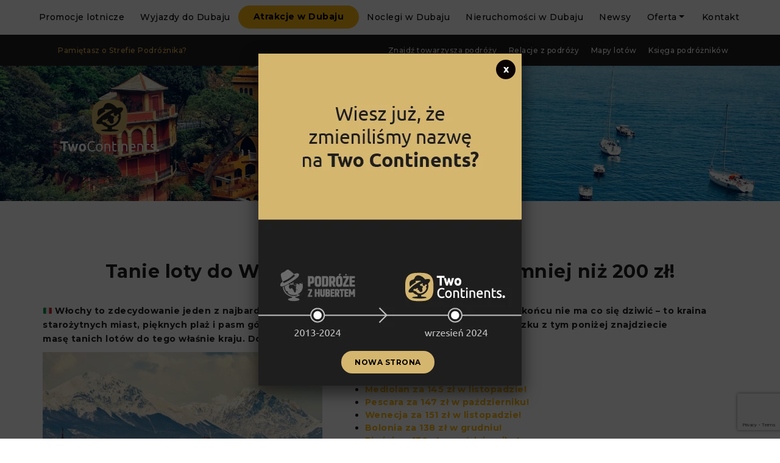

--- FILE ---
content_type: text/html; charset=UTF-8
request_url: https://podrozezhubertem.pl/newsy/tanie-loty-do-wloch/
body_size: 25887
content:
<!doctype html>
<html lang="pl-PL" prefix="og: http://ogp.me/ns# fb: http://ogp.me/ns/fb#">
<head>
    <!-- Google tag (gtag.js) -->
    <script async src="https://www.googletagmanager.com/gtag/js?id=G-M8QV0EHDG1"></script>
    <script>
      window.dataLayer = window.dataLayer || [];
      function gtag(){dataLayer.push(arguments);}
      gtag('js', new Date());

      gtag('config', 'G-M8QV0EHDG1');
    </script> 
    
	<!-- TradeDoubler site verification 3090278 -->
	<!--<meta property="og:title" content="Podróże z Hubertem"/>
	<meta property="og:type" content="website"/>
	<meta property="og:url" content="https://podrozezhubertem.pl/"/>
	<meta property="og:image" content="https://podrozezhubertem.pl/pzh-fb.jpg">
	<meta property="og:description" content="Promocje lotnicze i nowoczesne biuro podróży w jednym!"/>-->
	
    <meta charset="UTF-8" />
    <meta name="viewport" content="width=device-width, initial-scale=1, shrink-to-fit=no">
    
    <title>Tanie loty do Włoch. Mnóstwo biletów za mniej niż 200 zł! | Podróże z Hubertem</title> 
        	
   	<style>
		
		.contact-banner {background-color: #f9f9f9; font-size: 16px; color: #000; padding: 90px 40px; border: 1px solid linear-gradient(135deg, #fdb813, #000); border-radius: 12px; display: flex; align-items: center; max-width: 800px; margin: 60px auto 100px; text-align: center;}
		
		.contact-banner a {color:#000; font-weight: bold; font-size: 16px;}
		.contact-banner a:hover {color:#fdb813;}
		
		.contact-banner a.contact-button {
			padding: 14px 28px;
			border-radius: 50px;
			text-transform: uppercase;
			color: #000;
			font-weight: bold;
			background: #fdb813;
			font-size: 14px;
			margin-top: 30px;
			display: inline-block;
			transition: .4s;
		}
		
		.contact-banner a.contact-button:hover {
			color: #fdb813;
    		background: rgb(32, 30, 33);
    		transition: .4s;
		}
        
        .car .big-btns-wrapper .big-btn-light .text:before {
        	content: none;
        }
        .car .big-btns-wrapper .big-btn {
            display: flex;
            min-width: auto;
        }
		.car-icon {
        	width: 60px;
            margin-right: 15px;
        }

        .car.big-btns-conatiner-zone {
            margin: 0 auto 10px;
        }
        
        .a-menu li.nav-item:nth-child(3) a.nav-link {
    padding: 8px 25px 9px;
    border-radius: 50px;
    font-size: 14px;
    color: #000;
            font-weight: bold;
    text-align: center;
    background-color: #fdb813;
            margin-top: 9px;
        }
.a-menu li.nav-item:nth-child(3) a.nav-link:hover {
    background-color: #000;
        }
.a-menu li.nav-item:last-child a.nav-link {
    padding: 1.8rem 1.6rem!important;
    background: none!important;
    color: #000!important;
    font-size: 1.4rem!important;
    margin-left: 0px!important;
    display: block!important;
		}
.a-menu li.nav-item:last-child a.nav-link:before {
    content: none!important;
    margin-right: 0px!important;
}
.a-menu li.nav-item:last-child a.nav-link:hover {
    color: #e3b855!important;
}
        .woocommerce-cart table.cart td.actions .coupon .input-text {
    float: left;
    box-sizing: border-box;
    border: 1px solid #d3ced2;
    padding: 10px 12px 9px!important;
    margin: 0 10px 0 0;
    outline: 0;
            min-width: 325px!important;
}
.woocommerce table.cart td.actions .coupon .input-text+.button {
color: #fdb813;
    background-color: #211d21;
    padding: 15px 25px 15px 25px;
    border-radius: 50px;
    font-size: 14px;
    font-weight: bold;
    text-transform: uppercase;
    // min-width: 100%;
    text-align: center;
    margin: 0;
    float: none!important;
    margin-left: 20px!important;
}
        button[name="update_cart"] {
        	display: none!important;
        }
        .woocommerce-notices-wrapper .woocommerce-message::before {
        	display: none;
        }
.woocommerce-message {
    border: 0!important;
}
        .product-remove span.remove-text {
    font-weight: 400;
    padding-right: 3px;
    margin-top: 10px;
}
.product-remove a.remove {
    display: inline-block!important;
    vertical-align: middle;
    font-size: 1.7em!important;
    margin-bottom: 1px;
}
        .woocommerce-message {
        	background-color: #f7f6f7!important;
            padding: 25px!important;
        }
		.woocommerce-message a.button.wc-forward, .woocommerce-message a.button.wc-forward:hover {
        	    color: rgb(32, 30, 33);
    background-color: #fdb813;
    padding: 15px 25px 15px 25px;
    border-radius: 50px;
    font-size: 14px;
    font-weight: bold;
    text-transform: uppercase;
    display: inline-block;
    min-width: 325px;
    margin: 0 15px;
            text-align: center;
        }
        .product-price-contains ul li {
        	text-align: left;
            padding: 10px 5px;
        }
		.product-price-contains ul li::marker {
            color: #fdb813;
        }
		html {
			scroll-behavior: smooth;
		}
		.page-content .product-menu {
			display: flex;
			justify-content: space-between;
			margin-bottom: 50px;
			padding: 0;
			border-bottom: 1px solid #ddd;
            height: 60px;
		}
		.page-content .product-menu a {
        	color: #333;
			transition: all .27s ease-in-out;
            padding: 18px 30px;
        }
		.page-content .product-menu a:hover {
        	border-bottom: 3px solid #fdb813;
			color: #000;
			transition: all .27s ease-in-out;
        }
		.single-product h1 {
			// text-align: left!important;
            margin-bottom: 20px;
            line-height: 1.4!important;
		}
        .single-product .productlist-cat {
            background: #f7f7f7;
            border-radius: 30px;
            padding: 8px 14px;
            font-size: 12px;
            color: rgb(32, 30, 33);
            line-height: 2.5;
            font-weight: 500;
        }
        span.product-entry-desc p {
            padding: 25px 0;
            font-weight: 500;
        }
		.single-product h5 {
			font-weight: 700;
			padding: 15px;
			font-size: 22px;
			color: rgb(32, 30, 33);
			line-height: 1.091;
			display: flex;
			align-items: center;
			margin-top: 40px;
			margin-bottom: 20px;
			border-bottom: 1px solid #ddd;
		}
		.single-product h5:first-of-type {
			margin-top: 25px;
		}
		.single-product h6 {
		    font-size: 16px;
    		font-weight: bold;
            color: #555;
            margin-top: 30px;
            padding-bottom: 7px;
		}

		.product-faq {
        	text-align: left;
        }

        .productlist-price { 
        	display: none!important;
        }
        .page div.wpcf7 p span.ajax-loader {
        	display: inline-block !important;
            // margin-left: calc(50% - 12px);
            margin: 0;
            margin-top: -85px;
            width: 100%;
            height: 63px;
            background-color: white;
            background-repeat: no-repeat;
            background-position: center;
        }
        .single div.wpcf7 .ajax-loader {
            display: inline-block !important;
            margin: 0;
            margin-top: -66px;
            z-index: 9999;
            background-image: white;
            border-radius: 147px;
            background-color: #eee;
            width: 100%;
            height: 44px;
            position: relative;
            background-repeat: no-repeat;
            background-position: center;
        }
.single-offers div.wpcf7 p span.ajax-loader, .single-offers div.wpcf7-response-output {
	display: none!important;
}





        .woocommerce-terms-and-conditions-wrapper a {
        	font-weight: bold;
            text-decoration: underline;
        }
		.woocommerce form .form-row label {
			font-size: 14px!important;
			font-weight: 300!important;
		}
        .gallery-span {
        	display: block;
            padding: 0 0 0 35px;
            margin: 0;
            font-size: 14px;
            font-weight: 300;
        }
        .woocommerce-cart-form .product-quantity, .woocommerce-cart-form .product-price {
            display: none!important;
        }

        form.wpcf7-form {
        	max-width: 500px;
            margin: 0 auto;
        }

		form.wpcf7-form label {
			margin-top: 5px;
			font-weight: 500;
		}
        form.wpcf7-form label, form.wpcf7-form input, form.wpcf7-form textarea, form.wpcf7-form select, form.wpcf7-form input.wpcf7-intl-tel {
            width: 100%!important;
        }
        form.wpcf7-form input[type="text"], form.wpcf7-form input[type="email"], 
		form.wpcf7-form input.wpcf7-intl-tel, .wpcf7-form-control-wrap select {
        	border: 1px solid #ddd;
            border-radius: 3px;
            height: 40px;
            margin-top: 1px;
            padding-left: 8px;
            padding-right: 8px;
        }
        .wpcf7-form-control-wrap textarea {
			border: 1px solid #ddd;
            border-radius: 3px;
            margin-top: 1px;
            padding-left: 8px;
            padding-right: 8px;
        }
        .intl-tel-input {
            display: block!important;
        }
		input.wpcf7-intl-tel::placeholder {
			opacity: 0;
		}
		form.wpcf7-form input[type="submit"] {
        	color: rgb(255, 255, 255);
    		background-color: #211d21;
            padding: 15px 25px 15px 25px;
			border-radius: 50px;
			font-size: 14px;
			font-weight: bold;
			text-transform: uppercase;
            cursor: pointer;
        }
		#wpcf7-f87923-p87932-o1 .wpcf7-response-output {
			color: #000!important;
			background: #fcb900!important;
			padding: 20px!important;
			font-weight: bold;
			border: 2px solid #fcb900!important;
		}

        .block_hints.datepick {
    		display: none;
		}
		input::-webkit-outer-spin-button,
        input::-webkit-inner-spin-button {
            -webkit-appearance: none;
            margin: 0;
        }
  
        input[type=number] {
            -moz-appearance: textfield;
        }
        .pzh_input_with_btns_number .wcpa_error_msg {
            position: absolute!important;
            top: 0;
            right: 0;
            max-width: 85px;
            background: #201e21;
            padding: 3px 8px;
            border-radius: 5px;
        }
        .pzh_input_with_btns_number .wcpa_error_msg p {
            font-size: 9px!important;
            font-weight: bold!important;
        }
        span.wcpa_priceouter {
            margin-bottom: -10px!important;
        }
        /* .a-menu li.nav-item:last-child a.nav-link:before {
        	content: url(https://podrozezhubertem.pl/wp-content/themes/podrozezhubertem/img/inst.png)!important;
            // content: none!important;
            margin-top: 3px!important;
        }
        .a-menu li.nav-item:last-child a.nav-link {
        	background: #201e21 !important;    
        } */
        .woocommerce div.product div.images .flex-control-thumbs li img {
            height: 120px;
            object-fit: cover;
            object-position: center;
		}
        form.cart {
            background: #201e21;
            border-bottom-left-radius: 10px;
            border-bottom-right-radius: 10px;
            padding: 30px 20px 45px;
                color:#fff;
		}
        .wcpa_price_summary {
            color:#000;
        }
        #map {
        	height: auto!important;                
        }
        .pzh_input_with_btns_number input {
            max-width: 50px;
            text-align: center;
        }
        .mobile-form-btn {
            display: block;
            min-width: unset;
            max-width: 100%;
            color: rgb(255, 255, 255);
            background-color: #211d21;
            padding: 15px 25px 15px 25px;
            border-radius: 50px;
            font-size: 12px;
            font-weight: bold;
            text-transform: uppercase;
            // min-width: 100%;
            text-align: center;
            margin: 0;
            position: fixed;
            bottom: 22px;
            left: 22px;
            z-index: 9999;
        }
        .mobile-form-btn:visited, .mobile-form-btn:focus, .mobile-form-btn:active, span.text:visited, span.text:focus, span.text:active {
            color: rgb(255, 255, 255);
        }
        @media only screen and (max-width: 768px) {
                .woocommerce table.cart td.actions .coupon .input-text+.button {
                	margin-top: 60px!important;
                    margin-left: 0px!important;
                }
                .woocommerce-message a.button.wc-forward {
                	margin: 0 auto 20px;
                    width: 100%;
                }
                .page-content .product-menu {
                    display: flex;
                    justify-content: space-between;
                    margin-bottom: 50px;
                    padding: 0;
                    border-bottom: 1px solid #ddd;
                    height: 60px;
                    white-space: nowrap;
                    overflow: scroll visible;
                    width: 600px;
                }
                .page-content .product-menu a {
                    color: #333;
                    transition: all .27s ease-in-out;
                    padding: 18px 30px;
                    display: inline-block;
                }
			.woocommerce div.product div.images .flex-control-thumbs li img {
            	height: 69px!important;
			}
        	.woocommerce table.shop_table_responsive tr td, .woocommerce-page table.shop_table_responsive tr td {
    			max-width: 84%;
			}
                .woocommerce div.product div.images .flex-control-thumbs {
                display: none;
                }
                .woocommerce-terms-and-conditions-wrapper {
				float: left;
				width: 100%!important;
			}
		}
        @media only screen and (max-width: 628px) {
            .page-content .product-menu {
            	width: 320px;
             }    
        }
        @media only screen and (max-width: 378px) {
            .page-content .product-menu {
            	width: 300px;
             }    
        }
        @media only screen and (max-width: 328px) {
            .page-content .product-menu {
            	width: 260px;
             }    
        }
.big-btns-wrapper .big-btn-dark.big-btn-orange .text:before {
    content: url(https://podrozezhubertem.pl/wp-content/themes/podrozezhubertem/img/icons8-bed-50.png);
    margin-right: 25px;
}
.big-btns-wrapper .big-btn-dark.big-btn-orange {
	margin-left: 0;
    padding: 10px 45px;
    background-color: #fd7e14;
        transition: all .4s ease-in-out;
}
.big-btns-wrapper .big-btn-dark.big-btn-orange:hover {
    background-color: #eD6600;
    padding: 10px 55px;
        transition: all .7s ease-in-out;
}


	</style>
    
	<link rel="stylesheet" href="https://podrozezhubertem.pl/wp-content/themes/podrozezhubertem/style.css">
	<link rel="stylesheet" href="https://podrozezhubertem.pl/wp-content/themes/podrozezhubertem/css/bootstrap.css">
	<link href="https://fonts.googleapis.com/css?family=Montserrat:300,500,700" rel="stylesheet">
	<link href="https://fonts.googleapis.com/css?family=Caveat+Brush&amp;subset=latin-ext" rel="stylesheet"> 
	<link rel="stylesheet" href="https://use.fontawesome.com/releases/v5.7.2/css/all.css" integrity="sha384-fnmOCqbTlWIlj8LyTjo7mOUStjsKC4pOpQbqyi7RrhN7udi9RwhKkMHpvLbHG9Sr" crossorigin="anonymous">
	<link rel="stylesheet" href="https://cdnjs.cloudflare.com/ajax/libs/slick-carousel/1.9.0/slick.css">
	<link rel="stylesheet" href="https://cdnjs.cloudflare.com/ajax/libs/bootstrap-datepicker/1.8.0/css/bootstrap-datepicker.css">
	<link rel="stylesheet" href="https://cdnjs.cloudflare.com/ajax/libs/slick-lightbox/0.2.12/slick-lightbox.css">
	<link rel="stylesheet" href="//code.jquery.com/ui/1.12.1/themes/base/jquery-ui.css">
	<link rel="stylesheet" href="https://podrozezhubertem.pl/wp-content/themes/podrozezhubertem/css/style.css">
	
	
<!-- All in One SEO Pack 3.3.4 by Michael Torbert of Semper Fi Web Design[959,984] -->
<script type="application/ld+json" class="aioseop-schema">{"@context":"https://schema.org","@graph":[{"@type":"Organization","@id":"https://podrozezhubertem.pl/#organization","url":"https://podrozezhubertem.pl/","name":"Podr\u00f3\u017ce z Hubertem","sameAs":[]},{"@type":"WebSite","@id":"https://podrozezhubertem.pl/#website","url":"https://podrozezhubertem.pl/","name":"Podr\u00f3\u017ce z Hubertem","publisher":{"@id":"https://podrozezhubertem.pl/#organization"}},{"@type":"WebPage","@id":"https://podrozezhubertem.pl/newsy/tanie-loty-do-wloch/#webpage","url":"https://podrozezhubertem.pl/newsy/tanie-loty-do-wloch/","inLanguage":"pl-PL","name":"Tanie loty do W\u0142och. Mn\u00f3stwo bilet\u00f3w za mniej ni\u017c 200 z\u0142!","isPartOf":{"@id":"https://podrozezhubertem.pl/#website"},"image":{"@type":"ImageObject","@id":"https://podrozezhubertem.pl/newsy/tanie-loty-do-wloch/#primaryimage","url":"https://podrozezhubertem.pl/wp-content/uploads/2022/09/kristine-tanne-EZT6qusWOBQ-unsplash-scaled.jpg","width":2048,"height":1536},"primaryImageOfPage":{"@id":"https://podrozezhubertem.pl/newsy/tanie-loty-do-wloch/#primaryimage"},"datePublished":"2022-09-14T15:59:27+01:00","dateModified":"2022-09-14T15:59:28+01:00"},{"@type":"Article","@id":"https://podrozezhubertem.pl/newsy/tanie-loty-do-wloch/#article","isPartOf":{"@id":"https://podrozezhubertem.pl/newsy/tanie-loty-do-wloch/#webpage"},"author":{"@id":"https://podrozezhubertem.pl/author/wiktor-kusak/#author"},"headline":"Tanie loty do W\u0142och. Mn\u00f3stwo bilet\u00f3w za mniej ni\u017c 200 z\u0142!","datePublished":"2022-09-14T15:59:27+01:00","dateModified":"2022-09-14T15:59:28+01:00","commentCount":0,"mainEntityOfPage":{"@id":"https://podrozezhubertem.pl/newsy/tanie-loty-do-wloch/#webpage"},"publisher":{"@id":"https://podrozezhubertem.pl/#organization"},"articleSection":"Wiadomo\u015bci podr\u00f3\u017cnicze - newsy","image":{"@type":"ImageObject","@id":"https://podrozezhubertem.pl/newsy/tanie-loty-do-wloch/#primaryimage","url":"https://podrozezhubertem.pl/wp-content/uploads/2022/09/kristine-tanne-EZT6qusWOBQ-unsplash-scaled.jpg","width":2048,"height":1536}},{"@type":"Person","@id":"https://podrozezhubertem.pl/author/wiktor-kusak/#author","name":"Wiktor Kusak","sameAs":[],"image":{"@type":"ImageObject","@id":"https://podrozezhubertem.pl/#personlogo","url":"https://secure.gravatar.com/avatar/f2ffcb6f1edbcc2b35140cf980673473?s=96&d=mm&r=g","width":96,"height":96,"caption":"Wiktor Kusak"}}]}</script>
			<script type="text/javascript" >
				window.ga=window.ga||function(){(ga.q=ga.q||[]).push(arguments)};ga.l=+new Date;
				ga('create', 'UA-136791986-1', 'auto');
				// Plugins
				
				ga('send', 'pageview');
			</script>
			<script async src="https://www.google-analytics.com/analytics.js"></script>
			<!-- All in One SEO Pack -->
<link rel='dns-prefetch' href='//www.google.com' />
<link rel='dns-prefetch' href='//s.w.org' />
		<script type="text/javascript">
			window._wpemojiSettings = {"baseUrl":"https:\/\/s.w.org\/images\/core\/emoji\/13.0.0\/72x72\/","ext":".png","svgUrl":"https:\/\/s.w.org\/images\/core\/emoji\/13.0.0\/svg\/","svgExt":".svg","source":{"concatemoji":"https:\/\/podrozezhubertem.pl\/wp-includes\/js\/wp-emoji-release.min.js?ver=5.5.17"}};
			!function(e,a,t){var n,r,o,i=a.createElement("canvas"),p=i.getContext&&i.getContext("2d");function s(e,t){var a=String.fromCharCode;p.clearRect(0,0,i.width,i.height),p.fillText(a.apply(this,e),0,0);e=i.toDataURL();return p.clearRect(0,0,i.width,i.height),p.fillText(a.apply(this,t),0,0),e===i.toDataURL()}function c(e){var t=a.createElement("script");t.src=e,t.defer=t.type="text/javascript",a.getElementsByTagName("head")[0].appendChild(t)}for(o=Array("flag","emoji"),t.supports={everything:!0,everythingExceptFlag:!0},r=0;r<o.length;r++)t.supports[o[r]]=function(e){if(!p||!p.fillText)return!1;switch(p.textBaseline="top",p.font="600 32px Arial",e){case"flag":return s([127987,65039,8205,9895,65039],[127987,65039,8203,9895,65039])?!1:!s([55356,56826,55356,56819],[55356,56826,8203,55356,56819])&&!s([55356,57332,56128,56423,56128,56418,56128,56421,56128,56430,56128,56423,56128,56447],[55356,57332,8203,56128,56423,8203,56128,56418,8203,56128,56421,8203,56128,56430,8203,56128,56423,8203,56128,56447]);case"emoji":return!s([55357,56424,8205,55356,57212],[55357,56424,8203,55356,57212])}return!1}(o[r]),t.supports.everything=t.supports.everything&&t.supports[o[r]],"flag"!==o[r]&&(t.supports.everythingExceptFlag=t.supports.everythingExceptFlag&&t.supports[o[r]]);t.supports.everythingExceptFlag=t.supports.everythingExceptFlag&&!t.supports.flag,t.DOMReady=!1,t.readyCallback=function(){t.DOMReady=!0},t.supports.everything||(n=function(){t.readyCallback()},a.addEventListener?(a.addEventListener("DOMContentLoaded",n,!1),e.addEventListener("load",n,!1)):(e.attachEvent("onload",n),a.attachEvent("onreadystatechange",function(){"complete"===a.readyState&&t.readyCallback()})),(n=t.source||{}).concatemoji?c(n.concatemoji):n.wpemoji&&n.twemoji&&(c(n.twemoji),c(n.wpemoji)))}(window,document,window._wpemojiSettings);
		</script>
		<style type="text/css">
img.wp-smiley,
img.emoji {
	display: inline !important;
	border: none !important;
	box-shadow: none !important;
	height: 1em !important;
	width: 1em !important;
	margin: 0 .07em !important;
	vertical-align: -0.1em !important;
	background: none !important;
	padding: 0 !important;
}
</style>
	<link rel='stylesheet' id='wp-block-library-css'  href='https://podrozezhubertem.pl/wp-includes/css/dist/block-library/style.min.css?ver=5.5.17' type='text/css' media='all' />
<link rel='stylesheet' id='wc-block-vendors-style-css'  href='https://podrozezhubertem.pl/wp-content/plugins/woocommerce/packages/woocommerce-blocks/build/vendors-style.css?ver=5.3.3' type='text/css' media='all' />
<link rel='stylesheet' id='wc-block-style-css'  href='https://podrozezhubertem.pl/wp-content/plugins/woocommerce/packages/woocommerce-blocks/build/style.css?ver=5.3.3' type='text/css' media='all' />
<link rel='stylesheet' id='Read More WP-public-css-css'  href='https://podrozezhubertem.pl/wp-content/plugins/read-more-wp/public/css/read-more-wp-public.css?ver=1.1.5' type='text/css' media='all' />
<link rel='stylesheet' id='woocommerce-layout-css'  href='https://podrozezhubertem.pl/wp-content/plugins/woocommerce/assets/css/woocommerce-layout.css?ver=5.5.4' type='text/css' media='all' />
<link rel='stylesheet' id='woocommerce-smallscreen-css'  href='https://podrozezhubertem.pl/wp-content/plugins/woocommerce/assets/css/woocommerce-smallscreen.css?ver=5.5.4' type='text/css' media='only screen and (max-width: 768px)' />
<link rel='stylesheet' id='woocommerce-general-css'  href='https://podrozezhubertem.pl/wp-content/plugins/woocommerce/assets/css/woocommerce.css?ver=5.5.4' type='text/css' media='all' />
<style id='woocommerce-inline-inline-css' type='text/css'>
.woocommerce form .form-row .required { visibility: visible; }
</style>
<link rel='stylesheet' id='contact-form-7-css'  href='https://podrozezhubertem.pl/wp-content/plugins/contact-form-7/includes/css/styles.css?ver=5.1.6' type='text/css' media='all' />
<link rel='stylesheet' id='popup-maker-site-css'  href='//podrozezhubertem.pl/wp-content/uploads/pum/pum-site-styles.css?generated=1726490886&#038;ver=1.17.1' type='text/css' media='all' />
<link rel='stylesheet' id='wpbm-client-pages-css'  href='https://podrozezhubertem.pl/wp-content/plugins/booking-manager/css/client.css?ver=2.0.26' type='text/css' media='all' />
<link rel='stylesheet' id='wpdevelop-bts-css'  href='https://podrozezhubertem.pl/wp-content/plugins/booking.bs.8.4.6/assets/libs/bootstrap/css/bootstrap.css?ver=3.3.5.1' type='text/css' media='all' />
<link rel='stylesheet' id='wpdevelop-bts-theme-css'  href='https://podrozezhubertem.pl/wp-content/plugins/booking.bs.8.4.6/assets/libs/bootstrap/css/bootstrap-theme.css?ver=3.3.5.1' type='text/css' media='all' />
<link rel='stylesheet' id='wpbc-client-pages-css'  href='https://podrozezhubertem.pl/wp-content/plugins/booking.bs.8.4.6/css/client.css?ver=8.4.6' type='text/css' media='all' />
<link rel='stylesheet' id='wpbc-admin-timeline-css'  href='https://podrozezhubertem.pl/wp-content/plugins/booking.bs.8.4.6/css/timeline.css?ver=8.4.6' type='text/css' media='all' />
<link rel='stylesheet' id='wpbc-calendar-css'  href='https://podrozezhubertem.pl/wp-content/plugins/booking.bs.8.4.6/css/calendar.css?ver=8.4.6' type='text/css' media='all' />
<link rel='stylesheet' id='wpbc-calendar-skin-css'  href='https://podrozezhubertem.pl/wp-content/plugins/booking.bs.8.4.6/inc/skins/premium-marine.css?ver=8.4.6' type='text/css' media='all' />
<script type='text/javascript' src='https://podrozezhubertem.pl/wp-includes/js/jquery/jquery.js?ver=1.12.4-wp' id='jquery-core-js'></script>
<script type='text/javascript' src='https://podrozezhubertem.pl/wp-content/plugins/read-more-wp/public/js/read-more-wp-public.js?ver=1.1.5' id='Read More WP-public-js-js'></script>
<script type='text/javascript' id='seo-automated-link-building-js-extra'>
/* <![CDATA[ */
var seoAutomatedLinkBuilding = {"ajaxUrl":"https:\/\/podrozezhubertem.pl\/wp-admin\/admin-ajax.php"};
/* ]]> */
</script>
<script type='text/javascript' src='https://podrozezhubertem.pl/wp-content/plugins/seo-automated-link-building/js/seo-automated-link-building.js?ver=5.5.17' id='seo-automated-link-building-js'></script>
<script type='text/javascript' src='https://podrozezhubertem.pl/wp-content/plugins/the-preloader/js/preloader-script.js' id='wptime-plugin-preloader-script-js'></script>
<script type='text/javascript' id='wpbm-global-vars-js-extra'>
/* <![CDATA[ */
var wpbm_global1 = {"wpbm_ajaxurl":"https:\/\/podrozezhubertem.pl\/wp-admin\/admin-ajax.php","wpbm_plugin_url":"https:\/\/podrozezhubertem.pl\/wp-content\/plugins\/booking-manager","wpbm_today":"[2026,1,22,5,27]","wpbm_plugin_filename":"index.php","message_verif_requred":"To pole jest wymagane","message_verif_requred_for_check_box":"To pole wyboru musi by\u0107 zaznaczone","message_verif_requred_for_radio_box":"Co najmniej jedn\u0105 z opcji musi by\u0107 zaznaczona","message_verif_emeil":"Nieprawid\u0142owy e-mail","message_verif_same_emeil":"E-maile nie s\u0105 zgodne","wpbm_active_locale":"pl_PL","wpbm_message_processing":"Przetwarzanie","wpbm_message_deleting":"Usuwanie","wpbm_message_updating":"Aktualizowanie","wpbm_message_saving":"Zapisywanie"};
/* ]]> */
</script>
<script type='text/javascript' src='https://podrozezhubertem.pl/wp-content/plugins/booking-manager/js/wpbm_vars.js?ver=1.1' id='wpbm-global-vars-js'></script>
<script type='text/javascript' id='wpbc-global-vars-js-extra'>
/* <![CDATA[ */
var wpbc_global1 = {"wpbc_ajaxurl":"https:\/\/podrozezhubertem.pl\/wp-admin\/admin-ajax.php","wpdev_bk_plugin_url":"https:\/\/podrozezhubertem.pl\/wp-content\/plugins\/booking.bs.8.4.6","wpdev_bk_today":"[2026,1,22,5,27]","visible_booking_id_on_page":"[]","booking_max_monthes_in_calendar":"1y","user_unavilable_days":"[999]","wpdev_bk_edit_id_hash":"","wpdev_bk_plugin_filename":"wpdev-booking.php","bk_days_selection_mode":"dynamic","wpdev_bk_personal":"1","block_some_dates_from_today":"0","message_verif_requred":"To pole jest wymagane","message_verif_requred_for_check_box":"To pole wyboru musi by\u0107 zaznaczone","message_verif_requred_for_radio_box":"Co najmniej jedn\u0105 z opcji musi by\u0107 zaznaczona","message_verif_emeil":"Nieprawid\u0142owy e-mail","message_verif_same_emeil":"E-maile nie s\u0105 zgodne","message_verif_selectdts":"Prosz\u0119 wybra\u0107 dat\u0119 rezerwacji w kalendarzu.","parent_booking_resources":"[]","new_booking_title":"Dzi\u0119ki za rezerwacj\u0119.  Wy\u015bl\u0119 potwierdzenie najszybciej jak to mo\u017cliwe.","new_booking_title_time":"7000","type_of_thank_you_message":"message","thank_you_page_URL":"https:\/\/podrozezhubertem.pl\/thank-you","is_am_pm_inside_time":"false","is_booking_used_check_in_out_time":"false","wpbc_active_locale":"pl_PL","wpbc_message_processing":"Przetwarzanie","wpbc_message_deleting":"Usuwanie","wpbc_message_updating":"Aktualizowanie","wpbc_message_saving":"Zapisywanie","message_checkinouttime_error":"B\u0142\u0105d! Prosz\u0119 zresetowa\u0107 powy\u017csze daty zameldowania \/ wymeldowania.","message_starttime_error":"Czas startu jest nieprawid\u0142owy. Data i czas mog\u0105 by\u0107 zarezerwowane, albo ju\u017c w przesz\u0142o\u015bci! Wybierz inn\u0105 dat\u0119 lub godzin\u0119.","message_endtime_error":"Czas zako\u0144czenia jest niewa\u017cny. Data i czas mog\u0105 by\u0107 zarezerwowane, albo ju\u017c w przesz\u0142o\u015bci. Wybierz inn\u0105 dat\u0119 lub godzin\u0119.","message_rangetime_error":"Mog\u0105 by\u0107 zarezerwowane, albo ju\u017c w przesz\u0142o\u015bci!","message_durationtime_error":"Mog\u0105 by\u0107 zarezerwowane, albo ju\u017c w przesz\u0142o\u015bci!","bk_highlight_timeslot_word":"Czasy:"};
var wpbc_global2 = {"message_time_error":"Nieprawid\u0142owy format daty"};
var wpbc_global3 = {"bk_1click_mode_days_num":"3","bk_1click_mode_days_start":"[-1]","bk_2clicks_mode_days_min":"1","bk_2clicks_mode_days_max":"180","bk_2clicks_mode_days_specific":"[]","bk_2clicks_mode_days_start":"[-1]","bk_highlight_timeslot_word":"Zarezerwowany czas:","is_booking_recurrent_time":"false","is_booking_used_check_in_out_time":"false","bk_currency_pos":"left"};
/* ]]> */
</script>
<script type='text/javascript' src='https://podrozezhubertem.pl/wp-content/plugins/booking.bs.8.4.6/js/wpbc_vars.js?ver=8.4.6' id='wpbc-global-vars-js'></script>
<script type='text/javascript' src='https://podrozezhubertem.pl/wp-includes/js/jquery/jquery-migrate.min.js?ver=1.4.1' id='jquery-migrate-js'></script>
<script type='text/javascript' src='https://podrozezhubertem.pl/wp-content/plugins/booking.bs.8.4.6/assets/libs/bootstrap/js/bootstrap.js?ver=3.3.5.1' id='wpdevelop-bootstrap-js'></script>
<script type='text/javascript' src='https://podrozezhubertem.pl/wp-content/plugins/booking.bs.8.4.6/js/datepick/jquery.datepick.js?ver=1.1' id='wpbc-datepick-js'></script>
<script type='text/javascript' src='https://podrozezhubertem.pl/wp-content/plugins/booking.bs.8.4.6/js/datepick/jquery.datepick-pl.js?ver=1.1' id='wpbc-datepick-localize-js'></script>
<script type='text/javascript' src='https://podrozezhubertem.pl/wp-content/plugins/booking.bs.8.4.6/js/client.js?ver=8.4.6' id='wpbc-main-client-js'></script>
<script type='text/javascript' src='https://podrozezhubertem.pl/wp-content/plugins/booking.bs.8.4.6/js/wpbc_times.js?ver=8.4.6' id='wpbc-times-js'></script>
<script type='text/javascript' src='https://podrozezhubertem.pl/wp-content/plugins/booking.bs.8.4.6/inc/js/jquery.meio.mask.min.js?ver=8.4.6' id='wpbc-meio-mask-js'></script>
<script type='text/javascript' src='https://podrozezhubertem.pl/wp-content/plugins/booking.bs.8.4.6/inc/js/personal.js?ver=8.4.6' id='wpbc-personal-js'></script>
<script type='text/javascript' src='https://podrozezhubertem.pl/wp-content/plugins/booking.bs.8.4.6/inc/js/biz_s.js?ver=8.4.6' id='wpbc-bs-js'></script>
<script type='text/javascript' src='https://podrozezhubertem.pl/wp-content/plugins/booking.bs.8.4.6/inc/gateways/ideal/iDEAL.js?ver=8.4.6' id='wpbc-payment-ideal-js'></script>
<link rel="https://api.w.org/" href="https://podrozezhubertem.pl/wp-json/" /><link rel="alternate" type="application/json" href="https://podrozezhubertem.pl/wp-json/wp/v2/posts/78762" /><link rel="EditURI" type="application/rsd+xml" title="RSD" href="https://podrozezhubertem.pl/xmlrpc.php?rsd" />
<link rel="wlwmanifest" type="application/wlwmanifest+xml" href="https://podrozezhubertem.pl/wp-includes/wlwmanifest.xml" /> 
<link rel='prev' title='🗺️ Poradnik Podróżnika: 🇱🇻 Ryga &#8211; szalona mieszanka kultur i języków' href='https://podrozezhubertem.pl/poradniki/poradnik-podroznika-ryga/' />
<link rel='next' title='Zjednoczone Emiraty Arabskie organizują pomoc dla Pakistanu' href='https://podrozezhubertem.pl/newsy/zjednoczone-emiraty-arabskie-organizuja-pomoc-dla-pakistanu/' />
<meta name="generator" content="WordPress 5.5.17" />
<meta name="generator" content="WooCommerce 5.5.4" />
<link rel="canonical" href="https://podrozezhubertem.pl/newsy/tanie-loty-do-wloch/" />
<link rel='shortlink' href='https://podrozezhubertem.pl/?p=78762' />
<link rel="alternate" type="application/json+oembed" href="https://podrozezhubertem.pl/wp-json/oembed/1.0/embed?url=https%3A%2F%2Fpodrozezhubertem.pl%2Fnewsy%2Ftanie-loty-do-wloch%2F" />
<link rel="alternate" type="text/xml+oembed" href="https://podrozezhubertem.pl/wp-json/oembed/1.0/embed?url=https%3A%2F%2Fpodrozezhubertem.pl%2Fnewsy%2Ftanie-loty-do-wloch%2F&#038;format=xml" />
<meta name="cdp-version" content="1.4.5" /><meta name="facebook-domain-verification" content="0szs3hk95v0baf6fwnslo942r39y0t" />    	<style type="text/css">
			#wptime-plugin-preloader{
				position: fixed;
				top: 0;
			 	left: 0;
			 	right: 0;
			 	bottom: 0;
				background:url(https://podrozezhubertem.pl/wp-content/plugins/the-preloader/2384.gif) no-repeat #fff 50%;
				-moz-background-size:180px 23px;
				-o-background-size:180px 23px;
				-webkit-background-size:180px 23px;
				background-size:180px 23px;
				z-index: 99998;
				width:100%;
				height:100%;
			}
		</style>

		<noscript>
    		<style type="text/css">
        		#wptime-plugin-preloader{
        			display:none !important;
        		}
    		</style>
		</noscript>
    	<noscript><style>.woocommerce-product-gallery{ opacity: 1 !important; }</style></noscript>
	<!-- All in one Favicon 4.7 --><link rel="icon" href="https://podrozezhubertem.pl/wp-content/uploads/2019/03/icon-pzh-2.png" type="image/png"/>
<link rel="icon" href="https://podrozezhubertem.pl/wp-content/uploads/2022/08/cropped-podroze-z-hubertem-logo-vectical-yellow-32x32.png" sizes="32x32" />
<link rel="icon" href="https://podrozezhubertem.pl/wp-content/uploads/2022/08/cropped-podroze-z-hubertem-logo-vectical-yellow-192x192.png" sizes="192x192" />
<link rel="apple-touch-icon" href="https://podrozezhubertem.pl/wp-content/uploads/2022/08/cropped-podroze-z-hubertem-logo-vectical-yellow-180x180.png" />
<meta name="msapplication-TileImage" content="https://podrozezhubertem.pl/wp-content/uploads/2022/08/cropped-podroze-z-hubertem-logo-vectical-yellow-270x270.png" />
		<style type="text/css" id="wp-custom-css">
			.hamburger-menu-container a {
    font-size: 18px!important;
    padding: 10px!important;
}

.splw-main-wrapper.horizontal {
	margin:0 !important;
}

.listing-content-title{
	font-size:20px;
	font-weight:700;
	padding-bottom:20px;
	display:inline-block;
}

html, body {
    overflow-x: revert !important;
}		</style>
		
<!-- START - Open Graph and Twitter Card Tags 2.3.3 -->
 <!-- Facebook Open Graph -->
  <meta property="og:locale" content="pl_PL"/>
  <meta property="og:site_name" content="Podróże z Hubertem"/>
  <meta property="og:title" content="Tanie loty do Włoch. Mnóstwo biletów za mniej niż 200 zł!"/>
  <meta property="og:url" content="https://podrozezhubertem.pl/newsy/tanie-loty-do-wloch/"/>
  <meta property="og:type" content="article"/>
  <meta property="og:description" content="🇮🇹 Włochy to zdecydowanie jeden z najbardziej obleganych przez turystów krajów w Europie. W końcu nie ma co się dziwić - to kraina starożytnych miast, pięknych plaż i pasm górskich, a także niesamowitej kultury i kuchni. W związku z tym poniżej znajdziecie masę tanich lotów do tego właśnie kraju. Do"/>
  <meta property="og:image" content="https://podrozezhubertem.pl/wp-content/uploads/2022/09/kristine-tanne-EZT6qusWOBQ-unsplash-scaled.jpg"/>
  <meta property="og:image:url" content="https://podrozezhubertem.pl/wp-content/uploads/2022/09/kristine-tanne-EZT6qusWOBQ-unsplash-scaled.jpg"/>
  <meta property="og:image:secure_url" content="https://podrozezhubertem.pl/wp-content/uploads/2022/09/kristine-tanne-EZT6qusWOBQ-unsplash-scaled.jpg"/>
 <!-- Google+ / Schema.org -->
  <meta itemprop="name" content="Tanie loty do Włoch. Mnóstwo biletów za mniej niż 200 zł!"/>
  <meta itemprop="headline" content="Tanie loty do Włoch. Mnóstwo biletów za mniej niż 200 zł!"/>
  <meta itemprop="description" content="🇮🇹 Włochy to zdecydowanie jeden z najbardziej obleganych przez turystów krajów w Europie. W końcu nie ma co się dziwić - to kraina starożytnych miast, pięknych plaż i pasm górskich, a także niesamowitej kultury i kuchni. W związku z tym poniżej znajdziecie masę tanich lotów do tego właśnie kraju. Do"/>
  <meta itemprop="image" content="https://podrozezhubertem.pl/wp-content/uploads/2022/09/kristine-tanne-EZT6qusWOBQ-unsplash-scaled.jpg"/>
  <meta itemprop="datePublished" content="2022-09-14"/>
  <meta itemprop="dateModified" content="2022-09-14T16:59:28+01:00" />
  <meta itemprop="author" content="Wiktor Kusak"/>
  <!--<meta itemprop="publisher" content="Podróże z Hubertem"/>--> <!-- To solve: The attribute publisher.itemtype has an invalid value -->
 <!-- Twitter Cards -->
  <meta name="twitter:title" content="Tanie loty do Włoch. Mnóstwo biletów za mniej niż 200 zł!"/>
  <meta name="twitter:url" content="https://podrozezhubertem.pl/newsy/tanie-loty-do-wloch/"/>
  <meta name="twitter:description" content="🇮🇹 Włochy to zdecydowanie jeden z najbardziej obleganych przez turystów krajów w Europie. W końcu nie ma co się dziwić - to kraina starożytnych miast, pięknych plaż i pasm górskich, a także niesamowitej kultury i kuchni. W związku z tym poniżej znajdziecie masę tanich lotów do tego właśnie kraju. Do"/>
  <meta name="twitter:image" content="https://podrozezhubertem.pl/wp-content/uploads/2022/09/kristine-tanne-EZT6qusWOBQ-unsplash-scaled.jpg"/>
  <meta name="twitter:card" content="summary_large_image"/>
 <!-- SEO -->
 <!-- Misc. tags -->
 <!-- is_singular -->
<!-- END - Open Graph and Twitter Card Tags 2.3.3 -->
	
	
	<!-- Facebook Pixel Code -->
	<script>
	!function(f,b,e,v,n,t,s)
	{if(f.fbq)return;n=f.fbq=function(){n.callMethod?
	n.callMethod.apply(n,arguments):n.queue.push(arguments)};
	if(!f._fbq)f._fbq=n;n.push=n;n.loaded=!0;n.version='2.0';
	n.queue=[];t=b.createElement(e);t.async=!0;
	t.src=v;s=b.getElementsByTagName(e)[0];
	s.parentNode.insertBefore(t,s)}(window, document,'script',
	'https://connect.facebook.net/en_US/fbevents.js');
	fbq('init', '2497239123673092');
	fbq('track', 'PageView');
	</script>
	<noscript><img height="1" width="1" style="display:none"
	src="https://www.facebook.com/tr?id=2497239123673092&ev=PageView&noscript=1"
	/></noscript>
	<!-- End Facebook Pixel Code -->  
   <!-- Google Tag Manager -->
<script>(function(w,d,s,l,i){w[l]=w[l]||[];w[l].push({'gtm.start':
new Date().getTime(),event:'gtm.js'});var f=d.getElementsByTagName(s)[0],
j=d.createElement(s),dl=l!='dataLayer'?'&l='+l:'';j.async=true;j.src=
'https://www.googletagmanager.com/gtm.js?id='+i+dl;f.parentNode.insertBefore(j,f);
})(window,document,'script','dataLayer','GTM-M2WGV3J');</script>
<!-- End Google Tag Manager -->
	<!-- CF7 Event tracking -->
	<script>
document.addEventListener( 'wpcf7mailsent', function( event ) {
    ga('send', 'event', 'Contact Form', 'submit');
}, false );
	</script>
                         
	<!-- End CF7 Event tracking -->
                         
                         
</head>
<body class="post-template-default single single-post postid-78762 single-format-standard theme-podrozezhubertem woocommerce-no-js" class="">
	<!-- Google Tag Manager (noscript) -->
<noscript><iframe src="https://www.googletagmanager.com/ns.html?id=GTM-M2WGV3J"
height="0" width="0" style="display:none;visibility:hidden"></iframe></noscript>
<!-- End Google Tag Manager (noscript) -->
	<!--<div class="countdown-wrapper">
		<div class="countdown-box">
			<img class="banner-logo size-full" src="https://podrozezhubertem.pl/wp-content/themes/podrozezhubertem/img/logo-nowe.png" alt="Podróże z Hubertem">
			<span class="header">Start</span>
			<span class="time">
				<span class="time-hours"></span>
				<span class="time-minutes"></span>
				<span class="time-seconds"></span>
			</span>
		</div>
	</div>-->
	<div id="wptime-plugin-preloader"></div>
    <!-- ####### Header ####### -->
    <header>
    
    <!-- Menu -->
    <nav class="d-flex align-items-center a-nav">
       
        <div class="container-fluid">
            <div class="row no-gutters justify-content-between align-items-center">
				
				
                <div class="d-none d-lg-block col-lg-12 text-right">
                   
                    <ul class="nav justify-content-center a-menu">
                       
                        <div id="bs4navbar" class="menu-main-menu-container"><ul id="menu-main-menu" class="nav"><li id="menu-item-617" class="menu-item menu-item-type-post_type menu-item-object-page menu-item-617 nav-item"><a href="https://podrozezhubertem.pl/promocje-lotnicze/" class="nav-link">Promocje lotnicze</a></li>
<li id="menu-item-156080" class="menu-item menu-item-type-custom menu-item-object-custom menu-item-156080 nav-item"><a href="https://podrozezhubertem.pl/wycieczki-do-dubaju/" class="nav-link">Wyjazdy do Dubaju</a></li>
<li id="menu-item-127508" class="menu-item menu-item-type-custom menu-item-object-custom menu-item-127508 nav-item"><a href="https://podrozezhubertem.pl/oferta/atrakcje-w-dubaju/" class="nav-link">Atrakcje w Dubaju</a></li>
<li id="menu-item-144750" class="menu-item menu-item-type-custom menu-item-object-custom menu-item-144750 nav-item"><a href="https://twocontinents.com/pl/noclegi" class="nav-link">Noclegi w Dubaju</a></li>
<li id="menu-item-161665" class="menu-item menu-item-type-custom menu-item-object-custom menu-item-161665 nav-item"><a target="_blank" href="https://estate.twocontinents.com/pl" class="nav-link">Nieruchomości w Dubaju</a></li>
<li id="menu-item-13819" class="menu-item menu-item-type-post_type menu-item-object-page menu-item-13819 nav-item"><a href="https://podrozezhubertem.pl/newsy/" class="nav-link">Newsy</a></li>
<li id="menu-item-159088" class="menu-item menu-item-type-post_type menu-item-object-page menu-item-has-children menu-item-159088 nav-item dropdown"><a href="https://podrozezhubertem.pl/oferta/" class="nav-link dropdown-toggle" data-toggle="dropdown">Oferta</a>
<div class="dropdown-menu">
<a href="https://podrozezhubertem.pl/oferta/wyjazdy-firmowe/" class=" dropdown-item">Wyjazdy firmowe do Dubaju</a><a href="https://podrozezhubertem.pl/oferta/poradniki/" class=" dropdown-item">Poradniki</a><a href="https://podrozezhubertem.pl/o-mnie/" class=" dropdown-item">O firmie</a><a href="https://podrozezhubertem.pl/oferta/dubaj-last-minute/" class=" dropdown-item">Last Minute Dubaj 2025/2026 🌞</a><a href="https://podrozezhubertem.pl/oferta/wycieczki-objazdowe-dubaj/" class=" dropdown-item">Wycieczki objazdowe Dubaj</a><a href="https://podrozezhubertem.pl/dubaj-loty/" class=" dropdown-item">Dubaj loty 2025</a>
	<div class="dropdown-menu">
<a href="https://podrozezhubertem.pl/loty-katowice-dubaj/" class=" dropdown-item">Loty Katowice Dubaj</a><a href="https://podrozezhubertem.pl/loty-krakow-dubaj/" class=" dropdown-item">Loty Kraków Dubaj</a><a href="https://podrozezhubertem.pl/loty-poznan-dubaj/" class=" dropdown-item">Loty Poznań Dubaj</a><a href="https://podrozezhubertem.pl/loty-warszawa-dubaj/" class=" dropdown-item">Loty Warszawa Dubaj</a><a href="https://podrozezhubertem.pl/loty-wroclaw-dubaj/" class=" dropdown-item">Loty Wrocław Dubaj</a>	</div>
</div>
</li>
<li id="menu-item-88112" class="menu-item menu-item-type-post_type menu-item-object-page menu-item-88112 nav-item"><a href="https://podrozezhubertem.pl/kontakt/" class="nav-link">Kontakt</a></li>
</ul></div>                        
                    </ul>
                
                </div>
				<a class="hamburger-image" href="https://podrozezhubertem.pl">
					<img class="logo size-full wp-image-923" src="https://podrozezhubertem.pl/wp-content/themes/podrozezhubertem/img/logo.png" alt="Podróże z Hubertem">
				</a>
				<input id="toggle" type="checkbox">
          <label for="toggle" id="toggle-label">
          <span></span>
          <span></span>
          <span></span>
          </label>
          <div class="hamburger-menu-container">    
          <ul>
                <div id="bs4navbar" class="menu-main-menu-container"><ul id="menu-main-menu-1" class="nav"><li class="menu-item menu-item-type-post_type menu-item-object-page menu-item-617 nav-item"><a href="https://podrozezhubertem.pl/promocje-lotnicze/" class="nav-link">Promocje lotnicze</a></li>
<li class="menu-item menu-item-type-custom menu-item-object-custom menu-item-156080 nav-item"><a href="https://podrozezhubertem.pl/wycieczki-do-dubaju/" class="nav-link">Wyjazdy do Dubaju</a></li>
<li class="menu-item menu-item-type-custom menu-item-object-custom menu-item-127508 nav-item"><a href="https://podrozezhubertem.pl/oferta/atrakcje-w-dubaju/" class="nav-link">Atrakcje w Dubaju</a></li>
<li class="menu-item menu-item-type-custom menu-item-object-custom menu-item-144750 nav-item"><a href="https://twocontinents.com/pl/noclegi" class="nav-link">Noclegi w Dubaju</a></li>
<li class="menu-item menu-item-type-custom menu-item-object-custom menu-item-161665 nav-item"><a target="_blank" href="https://estate.twocontinents.com/pl" class="nav-link">Nieruchomości w Dubaju</a></li>
<li class="menu-item menu-item-type-post_type menu-item-object-page menu-item-13819 nav-item"><a href="https://podrozezhubertem.pl/newsy/" class="nav-link">Newsy</a></li>
<li class="menu-item menu-item-type-post_type menu-item-object-page menu-item-has-children menu-item-159088 nav-item dropdown"><a href="https://podrozezhubertem.pl/oferta/" class="nav-link dropdown-toggle" data-toggle="dropdown">Oferta</a>
<div class="dropdown-menu">
<a href="https://podrozezhubertem.pl/oferta/wyjazdy-firmowe/" class=" dropdown-item">Wyjazdy firmowe do Dubaju</a><a href="https://podrozezhubertem.pl/oferta/poradniki/" class=" dropdown-item">Poradniki</a><a href="https://podrozezhubertem.pl/o-mnie/" class=" dropdown-item">O firmie</a><a href="https://podrozezhubertem.pl/oferta/dubaj-last-minute/" class=" dropdown-item">Last Minute Dubaj 2025/2026 🌞</a><a href="https://podrozezhubertem.pl/oferta/wycieczki-objazdowe-dubaj/" class=" dropdown-item">Wycieczki objazdowe Dubaj</a><a href="https://podrozezhubertem.pl/dubaj-loty/" class=" dropdown-item">Dubaj loty 2025</a>
	<div class="dropdown-menu">
<a href="https://podrozezhubertem.pl/loty-katowice-dubaj/" class=" dropdown-item">Loty Katowice Dubaj</a><a href="https://podrozezhubertem.pl/loty-krakow-dubaj/" class=" dropdown-item">Loty Kraków Dubaj</a><a href="https://podrozezhubertem.pl/loty-poznan-dubaj/" class=" dropdown-item">Loty Poznań Dubaj</a><a href="https://podrozezhubertem.pl/loty-warszawa-dubaj/" class=" dropdown-item">Loty Warszawa Dubaj</a><a href="https://podrozezhubertem.pl/loty-wroclaw-dubaj/" class=" dropdown-item">Loty Wrocław Dubaj</a>	</div>
</div>
</li>
<li class="menu-item menu-item-type-post_type menu-item-object-page menu-item-88112 nav-item"><a href="https://podrozezhubertem.pl/kontakt/" class="nav-link">Kontakt</a></li>
</ul></div>          </ul>  
            
            </div>
			</div>
		</div>
    </nav>	
		
	<nav class="d-none d-lg-flex align-items-center a-nav-black">
		
		<div class="container">
			<div class="row">
				<div class="col-lg-4">
					<a class="yellow" target="_blank" href="https://strefa.podrozezhubertem.pl/">Pamiętasz o Strefie Podróżnika?</a>
				</div>
				<div class="col-lg-8 text-right">
					<ul class="strefa-menu">
						<li><a target="_blank" href="https://strefa.podrozezhubertem.pl/znajdz-towarzysza-podrozy/">Znajdź towarzysza podróży</a></li>
						<li><a target="_blank" href="https://strefa.podrozezhubertem.pl/relacje-z-podrozy/">Relacje z podróży</a></li>
						<li><a target="_blank" href="https://strefa.podrozezhubertem.pl/mapy-lotow/">Mapy lotów</a></li>
						<li><a target="_blank" href="https://strefa.podrozezhubertem.pl/ksiega-podroznikow/">Księga podróżników</a></li>
					</ul>
				</div>
			</div>
		</div>
		
	</nav>

    <div class="modal fade" id="nav" tabindex="-1" role="dialog" aria-labelledby="navigation" aria-hidden="true">
        <div class="modal-dialog modal-lg" role="document">
            <div class="modal-content">
                <div class="modal-header">
                    <h5 class="modal-title">&nbsp;</h5>
                    <button type="button" class="close" data-dismiss="modal" aria-label="Close">
                        <span aria-hidden="true">&times;</span>
                    </button>
                </div>
                <div class="modal-body">
                    <div class="container-fluid">
                        <div class="row">
                            <div class="col-12 modal-menu">

                                <div id="bs4navbar" class="menu-main-menu-container"><ul id="menu-main-menu-2" class="modal-menu"><li class="menu-item menu-item-type-post_type menu-item-object-page menu-item-617 nav-item"><a href="https://podrozezhubertem.pl/promocje-lotnicze/" class="nav-link">Promocje lotnicze</a></li>
<li class="menu-item menu-item-type-custom menu-item-object-custom menu-item-156080 nav-item"><a href="https://podrozezhubertem.pl/wycieczki-do-dubaju/" class="nav-link">Wyjazdy do Dubaju</a></li>
<li class="menu-item menu-item-type-custom menu-item-object-custom menu-item-127508 nav-item"><a href="https://podrozezhubertem.pl/oferta/atrakcje-w-dubaju/" class="nav-link">Atrakcje w Dubaju</a></li>
<li class="menu-item menu-item-type-custom menu-item-object-custom menu-item-144750 nav-item"><a href="https://twocontinents.com/pl/noclegi" class="nav-link">Noclegi w Dubaju</a></li>
<li class="menu-item menu-item-type-custom menu-item-object-custom menu-item-161665 nav-item"><a target="_blank" href="https://estate.twocontinents.com/pl" class="nav-link">Nieruchomości w Dubaju</a></li>
<li class="menu-item menu-item-type-post_type menu-item-object-page menu-item-13819 nav-item"><a href="https://podrozezhubertem.pl/newsy/" class="nav-link">Newsy</a></li>
<li class="menu-item menu-item-type-post_type menu-item-object-page menu-item-has-children menu-item-159088 nav-item dropdown"><a href="https://podrozezhubertem.pl/oferta/" class="nav-link dropdown-toggle" data-toggle="dropdown">Oferta</a>
<div class="dropdown-menu">
<a href="https://podrozezhubertem.pl/oferta/wyjazdy-firmowe/" class=" dropdown-item">Wyjazdy firmowe do Dubaju</a><a href="https://podrozezhubertem.pl/oferta/poradniki/" class=" dropdown-item">Poradniki</a><a href="https://podrozezhubertem.pl/o-mnie/" class=" dropdown-item">O firmie</a><a href="https://podrozezhubertem.pl/oferta/dubaj-last-minute/" class=" dropdown-item">Last Minute Dubaj 2025/2026 🌞</a><a href="https://podrozezhubertem.pl/oferta/wycieczki-objazdowe-dubaj/" class=" dropdown-item">Wycieczki objazdowe Dubaj</a><a href="https://podrozezhubertem.pl/dubaj-loty/" class=" dropdown-item">Dubaj loty 2025</a>
	<div class="dropdown-menu">
<a href="https://podrozezhubertem.pl/loty-katowice-dubaj/" class=" dropdown-item">Loty Katowice Dubaj</a><a href="https://podrozezhubertem.pl/loty-krakow-dubaj/" class=" dropdown-item">Loty Kraków Dubaj</a><a href="https://podrozezhubertem.pl/loty-poznan-dubaj/" class=" dropdown-item">Loty Poznań Dubaj</a><a href="https://podrozezhubertem.pl/loty-warszawa-dubaj/" class=" dropdown-item">Loty Warszawa Dubaj</a><a href="https://podrozezhubertem.pl/loty-wroclaw-dubaj/" class=" dropdown-item">Loty Wrocław Dubaj</a>	</div>
</div>
</li>
<li class="menu-item menu-item-type-post_type menu-item-object-page menu-item-88112 nav-item"><a href="https://podrozezhubertem.pl/kontakt/" class="nav-link">Kontakt</a></li>
</ul></div>
                            </div>
                        </div>
                    </div>
                </div>
            </div>
        </div>
    </div>
    
    </header>
    <!-- ####### End of Header ####### --><style>
	.offer {
		background-image:url(https://podrozezhubertem.pl/wp-content/uploads/2022/09/kristine-tanne-EZT6qusWOBQ-unsplash-scaled.jpg);
	}
.single-product p.post-date.post-flight-date,
.single-product p.price,
.single-product ul.tabs.wc-tabs,
.single-product div#tab-description h2:first-of-type,
.single-product li.wcpa_options_total,
.single-product li.wcpa_product_total,
.single-product .product_meta,
.single-product .author-wrapper,
.single-product .social-buttons-added,
.single-product .listing-content,
.wcpa_form_outer .wcpa_form_item .required_ast,
span.pzhpyqpl_left_free_places
{
    display: none!important;
}
form.cart {
    background: #201e21;
    border-radius: 10px;
    padding: 25px 25px 35px;
    color: #fff;
}
.woocommerce-tabs h1 {
    text-align: left!important;
}
.woocommerce-product-gallery.images {
	width: 100%!important;
}
.wcpa_form_outer label {
    font-size: 12px;
    line-height: 2.25;
    font-weight: normal;
}
.wcpa_form_outer .wcpa_form_item input[type="text"], .wcpa_form_outer .wcpa_form_item input[type="date"], .wcpa_form_outer .wcpa_form_item input[type="number"], .wcpa_form_outer .wcpa_form_item input[type="email"], .wcpa_form_outer .wcpa_form_item input[type="tel"], .wcpa_form_outer .wcpa_form_item input[type="password"], .wcpa_form_outer .wcpa_form_item input[type="datetime-local"], .wcpa_form_outer .wcpa_form_item input[type="file"], .wcpa_form_outer .wcpa_form_item input[type="url"], .wcpa_form_outer .wcpa_form_item textarea,
.wcpa_form_outer .wcpa_form_item select {
    width: 100%;
    line-height: 25px;
    padding: 3px 7px;
    background: #fff;
    box-shadow: none;
    outline: 0;
    box-sizing: border-box;
    height: 35px !important;
    border: 2px inset rgb(238, 238, 238) !important;
    color: #000;
    border-radius: 5px;
    font-size: 12px;
}
.wcpa_form_item {
    margin: 0 0 10px 0;
}
.woocommerce #respond input#submit.alt, .woocommerce a.button.alt, .woocommerce button.button.alt, .woocommerce input.button.alt {
    font-size: 14px;
    background: #fdb813;
    color: rgb(32, 30, 33);
    border-radius: 20px;
    margin: 25px 0 0;
    font-weight: normal;
    padding: 12px 40px!important;
	min-width: 100%;
    border: none;
    box-shadow: none;
    width: auto;
    text-transform: uppercase;
    cursor: pointer;
    text-shadow: none;
    height: auto !important;
    border: 1px solid #fdb813 !important;
    position: relative;
    z-index: 2;
}
.woocommerce #respond input#submit.alt:hover, .woocommerce a.button.alt:hover, .woocommerce button.button.alt:hover, .woocommerce input.button.alt:hover {
    background: rgb(32, 30, 33);
    color: #fdb813 !important;
    transition: .4s;
}
.woocommerce #respond input#submit.alt.disabled, .woocommerce #respond input#submit.alt.disabled:hover, .woocommerce #respond input#submit.alt:disabled, .woocommerce #respond input#submit.alt:disabled:hover, .woocommerce #respond input#submit.alt:disabled[disabled], .woocommerce #respond input#submit.alt:disabled[disabled]:hover, .woocommerce a.button.alt.disabled, .woocommerce a.button.alt.disabled:hover, .woocommerce a.button.alt:disabled, .woocommerce a.button.alt:disabled:hover, .woocommerce a.button.alt:disabled[disabled], .woocommerce a.button.alt:disabled[disabled]:hover, .woocommerce button.button.alt.disabled, .woocommerce button.button.alt.disabled:hover, .woocommerce button.button.alt:disabled, .woocommerce button.button.alt:disabled:hover, .woocommerce button.button.alt:disabled[disabled], .woocommerce button.button.alt:disabled[disabled]:hover, .woocommerce input.button.alt.disabled, .woocommerce input.button.alt.disabled:hover, .woocommerce input.button.alt:disabled, .woocommerce input.button.alt:disabled:hover, .woocommerce input.button.alt:disabled[disabled], .woocommerce input.button.alt:disabled[disabled]:hover {
    background: #fdb813;
    color: rgb(32, 30, 33);
}
.wcpa_price_summary li {
	background: #201e21;
    color: #fdb813;
    font-weight: normal;
    border-top: 1px solid #000;
    padding: 10px 0 0;
}
span.pzhpyqpl_left_free_places,
.wcpa_error_msg,
span.pzhpyqpl_error,
.pzh_nazwa_miejsce_odbioru_error,
.wcpa_form_outer .wcpa_error_msg p {
    padding-top: 10px;
    display: block;
    font-size: 12px;
}
.wcpa_form_outer .wcpa_error_msg p {
    padding-top: 0;
}
a#pzh_map_check_link {
	color: #fff;
	font-weight: 300;
	font-size: 12px;
}
.wcpa_form_outer .wcpa_form_item input::placeholder {
    color: #000;
    font-size: 12px;
}
.pzh_input_with_btns_number {
    position: relative;
}
.pzh_change_amount_btns {
    position: relative;
}
.pzh_change_amount_btns button {
    border: 0;
    background: #201e21;
    color: #fff;
    cursor: pointer;
    position: absolute;
    font-size: 37px;
}
.pzh_change_amount_btns button.pzh_increment_input {
	right: 84px;
    bottom: -11px;
	
}
.pzh_change_amount_btns button.pzh_decrement_input {
	left: 90px;
    bottom: -8px;
}
	.pzh_change_amount_btns button.pzh_increment_input:hover,
	.pzh_change_amount_btns button.pzh_decrement_input:hover { 
		color: #fdb813;
	}
	.pzh_change_amount_btns button.pzh_increment_input:focus,
	.pzh_change_amount_btns button.pzh_decrement_input:focus { 
		outline: 0!important;
	}
.wcpa_form_outer .wcpa_form_item .wcpa_price {
    color: #fdb813;   
    text-align: right;
    padding-top: 10px;
    display: block;
    font-size: 12px;
    line-height: normal;
}
span.wcpa_priceouter {
    margin-bottom: -22px;
    display: block;
}
.radio-group.pzhpyqpl_zdjecia_z_rejsu_rejs_po_dubaju.radio-inline {
    margin-bottom: -22px;
}
.wcpa_form_outer .wcpa_form_item .wcpa_radio input[type="radio"]:checked+label .wcpa_check::before, .wcpa_form_outer .wcpa_form_item .wcpa_productGroup:not(.wcpa_multiselect) input[type="radio"]:checked+label .wcpa_check::before {
    background: #fdb813;
}
.pswp__caption {
    display: none;
}
.woocommerce-product-gallery .flex-control-nav li {
    background-color: #000;
}
.woocommerce div.product div.images .flex-control-thumbs li img {
    height: 139px;
//    padding: 15px;
    opacity: .3;
}
.woocommerce div.product div.images .flex-control-thumbs li:hover img.flex-active, .woocommerce div.product div.images .flex-control-thumbs li:hover {
//    background-color: yellow;
}
.woocommerce div.product div.images .flex-control-thumbs li img.flex-active, .woocommerce div.product div.images .flex-control-thumbs li img:hover {
    opacity: 1;
}
.woocommerce div.product div.images .flex-control-thumbs {
//    padding: 15px 10px 10px;
}

.xdsoft_datetimepicker {
//    padding: 7px 8px 8px 7px;
}
.pzh_input_with_btns_number input {
    margin: 0 auto;
    display: block;
    text-align: center!important;
}

.wcpa_form_outer label {
	
}

@media screen and (min-width:991px){
    
.woocommerce-tabs.wc-tabs-wrapper {
    float: left;
    width: 63%;
    clear: none;
}
    .woocommerce #content div.product div.summary, .woocommerce div.product div.summary, .woocommerce-page #content div.product div.summary, .woocommerce-page div.product div.summary {
    float: right;
    width: 33%;
    clear: none;
}

}

</style>

<div class="container-fluid page-header page-header-offer offer">
	<div class="container">
		<div class="page-header-image">
			<a href="https://podrozezhubertem.pl"><img style="max-width:none;margin-top:-25px;margin-left:-15px;width:220px;" src="https://podrozezhubertem.pl/wp-content/themes/podrozezhubertem/img/two-continents-logo-vertical.svg" /></a>
		</div>
		<style>@media screen and (max-width:991px){.page-heading {top:25px;}}</style>
		<div class="page-header-icons"></div>
	</div>
</div>
<div class="container-fluid offer-content">
	<div class="container">
	    <div class="row content">
	    	<div class="col-xs-12 col-sm-12 col-md-12">
				     		<div class="breadcrumbs breadcrumbs-text">
	    		</div>
	    		<p class="text-center post-date post-flight-date"><span class="date-container">14.09.2022</span></p>
	    		<h1 class="text-center page-title">Tanie loty do Włoch. Mnóstwo biletów za mniej niż 200 zł!</h1> 
	    		<div class="row page-content">
	    			 
<p>🇮🇹 <strong>Włochy to zdecydowanie jeden z najbardziej obleganych przez turystów krajów w Europie. W końcu nie ma co się dziwić &#8211; to kraina starożytnych miast, pięknych plaż i pasm górskich, a także niesamowitej kultury i kuchni. W związku z tym poniżej znajdziecie masę tanich lotów do tego właśnie kraju. Do każdej oferty dołączamy sugerowany nocleg. </strong>✨</p>



<div class="wp-block-columns">
<div class="wp-block-column">
<figure class="wp-block-image size-thumbnail"><img loading="lazy" width="600" height="283" src="https://podrozezhubertem.pl/wp-content/uploads/2022/09/mimmo-sigismondi-Uf7YVHQYcF8-unsplash-1-600x283.jpg" alt="" class="wp-image-78789" srcset="https://podrozezhubertem.pl/wp-content/uploads/2022/09/mimmo-sigismondi-Uf7YVHQYcF8-unsplash-1-scaled-600x283.jpg 600w, https://podrozezhubertem.pl/wp-content/uploads/2022/09/mimmo-sigismondi-Uf7YVHQYcF8-unsplash-1-scaled-140x66.jpg 140w, https://podrozezhubertem.pl/wp-content/uploads/2022/09/mimmo-sigismondi-Uf7YVHQYcF8-unsplash-1-scaled-300x141.jpg 300w, https://podrozezhubertem.pl/wp-content/uploads/2022/09/mimmo-sigismondi-Uf7YVHQYcF8-unsplash-1-1024x483.jpg 1024w, https://podrozezhubertem.pl/wp-content/uploads/2022/09/mimmo-sigismondi-Uf7YVHQYcF8-unsplash-1-768x362.jpg 768w, https://podrozezhubertem.pl/wp-content/uploads/2022/09/mimmo-sigismondi-Uf7YVHQYcF8-unsplash-1-1536x724.jpg 1536w, https://podrozezhubertem.pl/wp-content/uploads/2022/09/mimmo-sigismondi-Uf7YVHQYcF8-unsplash-1-scaled.jpg 2048w" sizes="(max-width: 600px) 100vw, 600px" /></figure>



<p style="font-size:12px">Pescara, foto: Mimmo Sigismondi/ Unsplash</p>



<figure class="wp-block-image size-thumbnail"><img loading="lazy" width="600" height="400" src="https://podrozezhubertem.pl/wp-content/uploads/2022/09/samir-kharrat-yhV1RqI4K50-unsplash-600x400.jpg" alt="" class="wp-image-78791" srcset="https://podrozezhubertem.pl/wp-content/uploads/2022/09/samir-kharrat-yhV1RqI4K50-unsplash-scaled-600x400.jpg 600w, https://podrozezhubertem.pl/wp-content/uploads/2022/09/samir-kharrat-yhV1RqI4K50-unsplash-scaled-140x93.jpg 140w, https://podrozezhubertem.pl/wp-content/uploads/2022/09/samir-kharrat-yhV1RqI4K50-unsplash-scaled-300x200.jpg 300w, https://podrozezhubertem.pl/wp-content/uploads/2022/09/samir-kharrat-yhV1RqI4K50-unsplash-1024x683.jpg 1024w, https://podrozezhubertem.pl/wp-content/uploads/2022/09/samir-kharrat-yhV1RqI4K50-unsplash-768x512.jpg 768w, https://podrozezhubertem.pl/wp-content/uploads/2022/09/samir-kharrat-yhV1RqI4K50-unsplash-1536x1024.jpg 1536w, https://podrozezhubertem.pl/wp-content/uploads/2022/09/samir-kharrat-yhV1RqI4K50-unsplash-scaled.jpg 2048w" sizes="(max-width: 600px) 100vw, 600px" /></figure>



<p style="font-size:12px">Katania, foto: Samir Kharrat/ Unsplash</p>
</div>



<div class="wp-block-column">
<h3><strong>Loty z Warszawy</strong></h3>



<ul><li><a rel="noreferrer noopener" href="https://tc.tradetracker.net/?c=23742&amp;m=12&amp;a=330730&amp;r=&amp;u=%2Fflight-search%2FWMI-MIL%2F2022-11-25%2F2022-11-28%3Fsort%3Dbestflight_a" target="_blank">Mediolan za 145 zł w listopadzie!</a></li><li><a rel="noreferrer noopener" href="https://tc.tradetracker.net/?c=23742&amp;m=12&amp;a=330730&amp;r=&amp;u=%2Fflight-search%2FWMI-PSR%2F2022-10-24%2F2022-10-27%3Fsort%3Dbestflight_a" target="_blank">Pescara za 147 zł w październiku!</a></li><li><a rel="noreferrer noopener" href="https://tc.tradetracker.net/?c=23742&amp;m=12&amp;a=330730&amp;r=&amp;u=%2Fflight-search%2FWMI-VCE%2F2022-11-16%2F2022-11-19%3Fsort%3Dbestflight_a" target="_blank">Wenecja za 151 zł w listopadzie!</a></li><li><a rel="noreferrer noopener" href="https://tc.tradetracker.net/?c=23742&amp;m=12&amp;a=330730&amp;r=&amp;u=%2Fflight-search%2FWAW-BLQ%2F2022-12-12%2F2022-12-14%3Fsort%3Dbestflight_a" target="_blank">Bolonia za 138 zł w grudniu!</a></li><li><a rel="noreferrer noopener" href="https://tc.tradetracker.net/?c=23742&amp;m=12&amp;a=330730&amp;r=&amp;u=%2Fflight-search%2FWMI-RMI%2F2022-10-19%2F2022-10-26%3Fsort%3Dbestflight_a" target="_blank">Rimini za 130 zł w październiku!</a></li><li><a href="https://tc.tradetracker.net/?c=23742&amp;m=12&amp;a=330730&amp;r=&amp;u=%2Fflight-search%2FWMI-ROM%2F2022-12-04%2F2022-12-14%3Fsort%3Dbestflight_a" target="_blank" rel="noreferrer noopener">Rzym za 151 zł w grudniu!</a></li></ul>



<ul><li><a rel="noreferrer noopener" href="https://tc.tradetracker.net/?c=23742&amp;m=12&amp;a=330730&amp;r=&amp;u=%2Fhotel-search%2FHotel-22-Marzo%2CMediolan-c53596-h123400-details%2F2022-11-25%2F2022-11-28%2F2adults%3Fsid%3DMUEEm1wYgq%23overview" target="_blank">Sugerowany nocleg (Mediolan)</a></li><li><a rel="noreferrer noopener" href="https://tc.tradetracker.net/?c=23742&amp;m=12&amp;a=330730&amp;r=&amp;u=%2Fhotel-search%2FBed-and-Breakfast-Sofia%2CPescara-c13803-h2947859-details%2F2022-10-24%2F2022-10-27%2F2adults%3Fsid%3DMUFkXxLRPb%23overview" target="_blank">Sugerowany nocleg (Pescara)</a></li><li><a rel="noreferrer noopener" href="https://tc.tradetracker.net/?c=23742&amp;m=12&amp;a=330730&amp;r=&amp;u=%2Fhotel-search%2FHotel-Agli-Artisti%2CWenecja-c8997-h877205-details%2F2022-11-16%2F2022-11-19%2F2adults%3Fsid%3DMUEkhoKcfD%23overview" target="_blank">Sugerowany nocleg (Wenecja)</a></li><li><a rel="noreferrer noopener" href="https://tc.tradetracker.net/?c=23742&amp;m=12&amp;a=330730&amp;r=&amp;u=%2Fhotel-search%2FA-Casa-di-Lu-Na%2CBolonia-c4001-h2460379-details%2F2022-12-12%2F2022-12-14%2F2adults%3Fsid%3DMUEkSBCX0m%23overview" target="_blank">Sugerowany nocleg (Bolonia)</a></li><li><a href="https://tc.tradetracker.net/?c=23742&amp;m=12&amp;a=330730&amp;r=&amp;u=%2Fhotel-search%2FHotel-Bamby%2CRimini-c27638-h57542-details%2F2022-10-19%2F2022-10-26%2F2adults%3Fsid%3DMWHkHQLyAo%23overview" target="_blank" rel="noreferrer noopener">Sugerowany nocleg (Rimini)</a></li><li><a rel="noreferrer noopener" href="https://tc.tradetracker.net/?c=23742&amp;m=12&amp;a=330730&amp;r=&amp;u=%2Fhotel-search%2FPalma-Residence%2CRzym-c25465-h143726-details%2F2022-12-04%2F2022-12-14%2F2adults%3Fsid%3DMWEEMMyH6u%23overview" target="_blank">Sugerowany nocleg (Rzym)</a></li></ul>



<h3><strong>Loty z Krakowa</strong></h3>



<ul><li><a rel="noreferrer noopener" href="https://tc.tradetracker.net/?c=23742&amp;m=12&amp;a=330730&amp;r=&amp;u=%2Fflight-search%2FKRK-CTA%2F2022-12-04%2F2022-12-11%3Fsort%3Dbestflight_a" target="_blank">Katania za 164 zł w grudniu!</a></li><li><a rel="noreferrer noopener" href="https://tc.tradetracker.net/?c=23742&amp;m=12&amp;a=330730&amp;r=&amp;u=%2Fflight-search%2FKRK-PSA%2F2022-11-23%2F2022-11-26%3Fsort%3Dbestflight_a" target="_blank">Piza za 141 zł w listopadzie!</a></li><li><a rel="noreferrer noopener" href="https://tc.tradetracker.net/?c=23742&amp;m=12&amp;a=330730&amp;r=&amp;u=%2Fflight-search%2FKRK-BRI%2F2022-11-19%2F2022-11-23%3Fsort%3Dbestflight_a" target="_blank">Bari za 167 zł w listopadzie!</a></li><li><a rel="noreferrer noopener" href="https://tc.tradetracker.net/?c=23742&amp;m=12&amp;a=330730&amp;r=&amp;u=%2Fflight-search%2FKRK-TRN%2F2022-10-05%2F2022-10-12%3Fsort%3Dbestflight_a" target="_blank">Turyn za 114 zł w październiku!</a></li><li><a rel="noreferrer noopener" href="https://tc.tradetracker.net/?c=23742&amp;m=12&amp;a=330730&amp;r=&amp;u=%2Fflight-search%2FKRK-VCE%2F2022-10-26%2F2022-10-30%3Fsort%3Dbestflight_a" target="_blank">Wenecja za 149 zł w październiku!</a></li><li><a href="https://tc.tradetracker.net/?c=23742&amp;m=12&amp;a=330730&amp;r=&amp;u=%2Fflight-search%2FKRK-ROM%2F2022-12-06%2F2022-12-14%3Fsort%3Dbestflight_a" target="_blank" rel="noreferrer noopener">Rzym za 160 zł w grudniu!</a></li></ul>



<ul><li><a href="https://tc.tradetracker.net/?c=23742&amp;m=12&amp;a=330730&amp;r=&amp;u=%2Fhotel-search%2FSolsicily%2CKatania-c27781-h259780-details%2F2022-12-04%2F2022-12-11%2F2adults%3Fsid%3DMUHkSyeqr6%23overview">Sugerowany nocleg (Katania)</a></li><li><a rel="noreferrer noopener" href="https://tc.tradetracker.net/?c=23742&amp;m=12&amp;a=330730&amp;r=&amp;u=%2Fhotel-search%2FBed--Breakfast-Myosotis%2CPiza-c24588-h2477925-details%2F2022-11-23%2F2022-11-26%2F2adults%3Fsid%3DMUHEBFzluo%23overview" target="_blank">Sugerowany nocleg (Piza)</a></li><li><a rel="noreferrer noopener" href="https://tc.tradetracker.net/?c=23742&amp;m=12&amp;a=330730&amp;r=&amp;u=%2Fhotel-search%2FVittorios-Luxury-Suites%2CBari-c18302-h2257758-details%2F2022-11-19%2F2022-11-23%2F2adults%3Fsid%3DMUFkNiEHU_%23overview" target="_blank">Sugerowany nocleg (Bari)</a></li><li><a rel="noreferrer noopener" href="https://tc.tradetracker.net/?c=23742&amp;m=12&amp;a=330730&amp;r=&amp;u=%2Fhotel-search%2FLuoghi-Comuni-Porta-Palazzo%2CTuryn-c13332-h2560988-details%2F2022-10-05%2F2022-10-12%2F2adults%3Fsid%3DMUGkk8P3QQ%23overview" target="_blank">Sugerowany nocleg (Turyn)</a></li><li><a href="https://tc.tradetracker.net/?c=23742&amp;m=12&amp;a=330730&amp;r=&amp;u=%2Fhotel-search%2FHotel-Agli-Artisti%2CWenecja-c8997-h877205-details%2F2022-10-26%2F2022-10-30%2F2adults%3Fsid%3DMXHkP5M9Rl%23overview" target="_blank" rel="noreferrer noopener">Sugerowany nocleg (Wenecja)</a></li><li><a rel="noreferrer noopener" href="https://tc.tradetracker.net/?c=23742&amp;m=12&amp;a=330730&amp;r=&amp;u=%2Fhotel-search%2FHotel-Corallo%2CRzym-c25465-h141270-details%2F2022-12-06%2F2022-12-14%2F2adults%3Fsid%3DMXHkjWu816%23overview" target="_blank">Sugerowany nocleg (Rzym)</a></li></ul>
</div>
</div>



<div class="wp-block-columns">
<div class="wp-block-column">
<h3><strong>Loty z Katowic</strong></h3>



<ul><li><a href="https://tc.tradetracker.net/?c=23742&amp;m=12&amp;a=330730&amp;r=&amp;u=%2Fflight-search%2FKTW-CTA%2F2022-12-08%2F2022-12-15%3Fsort%3Dbestflight_a" target="_blank" rel="noreferrer noopener">Katania za 164 zł w grudniu!</a></li><li><a href="https://tc.tradetracker.net/?c=23742&amp;m=12&amp;a=330730&amp;r=&amp;u=%2Fflight-search%2FKTW-VCE%2F2022-10-18%2F2022-10-20%3Fsort%3Dbestflight_a" target="_blank" rel="noreferrer noopener">Wenecja za 138 zł w październiku!</a></li><li><a href="https://tc.tradetracker.net/?c=23742&amp;m=12&amp;a=330730&amp;r=&amp;u=%2Fflight-search%2FKTW-MIL%2F2022-11-27%2F2022-12-01%3Fsort%3Dbestflight_a" target="_blank" rel="noreferrer noopener">Mediolan za 78 zł na przełomie listopada i grudnia!</a></li></ul>



<ul><li><a href="https://tc.tradetracker.net/?c=23742&amp;m=12&amp;a=330730&amp;r=&amp;u=%2Fhotel-search%2FSolsicily%2CKatania-c27781-h259780-details%2F2022-12-08%2F2022-12-15%2F2adults%3Fsid%3DMVHkHgNh_1%23overview" target="_blank" rel="noreferrer noopener">Sugerowany nocleg (Katania)</a></li><li><a href="https://tc.tradetracker.net/?c=23742&amp;m=12&amp;a=330730&amp;r=&amp;u=%2Fhotel-search%2FDorso-Duro-Apartment%2CWenecja-c8997-h836971-details%2F2022-10-18%2F2022-10-20%2F2adults%3Fsid%3DMVHkLQEriJ%23overview" target="_blank" rel="noreferrer noopener">Sugerowany nocleg (Wenecja)</a></li><li><a href="https://tc.tradetracker.net/?c=23742&amp;m=12&amp;a=330730&amp;r=&amp;u=%2Fhotel-search%2FGuest-House-Minas%2CMediolan-c53596-h645858-details%2F2022-11-27%2F2022-12-01%2F2adults%3Fsid%3DMVEEfZuLL9" target="_blank" rel="noreferrer noopener">Sugerowany nocleg (Mediolan)</a></li></ul>



<h3><strong>Loty z Wrocławia</strong></h3>



<ul><li><a href="https://tc.tradetracker.net/?c=23742&amp;m=12&amp;a=330730&amp;r=&amp;u=%2Fflight-search%2FWRO-PSA%2F2022-10-18%2F2022-10-21%3Fsort%3Dbestflight_a" target="_blank" rel="noreferrer noopener">Piza za 166 zł w październiku!</a></li><li><a href="https://tc.tradetracker.net/?c=23742&amp;m=12&amp;a=330730&amp;r=&amp;u=%2Fflight-search%2FWRO-VCE%2F2022-10-24%2F2022-10-28%3Fsort%3Dbestflight_a" target="_blank" rel="noreferrer noopener">Wenecja za 170 zł w październiku!</a></li><li><a href="https://tc.tradetracker.net/?c=23742&amp;m=12&amp;a=330730&amp;r=&amp;u=%2Fflight-search%2FWRO-TRN%2F2022-11-14%2F2022-11-18%3Fsort%3Dbestflight_a" target="_blank" rel="noreferrer noopener">Turyn za 77 zł w listopadzie!</a></li><li><a href="https://tc.tradetracker.net/?c=23742&amp;m=12&amp;a=330730&amp;r=&amp;u=%2Fflight-search%2FWRO-NAP%2F2022-12-06%2F2022-12-13%3Fsort%3Dbestflight_a" target="_blank" rel="noreferrer noopener">Neapol za 155 zł w grudniu!</a></li></ul>



<ul><li><a rel="noreferrer noopener" href="https://tc.tradetracker.net/?c=23742&amp;m=12&amp;a=330730&amp;r=&amp;u=%2Fhotel-search%2FPearl-Pisa-guest-house%2CPiza-c24588-h2923852-details%2F2022-10-18%2F2022-10-21%2F2adults%3Fsid%3DMVGEG1c53g%23overview" target="_blank">Sugerowany nocleg (Piza)</a></li><li><a rel="noreferrer noopener" href="https://tc.tradetracker.net/?c=23742&amp;m=12&amp;a=330730&amp;r=&amp;u=%2Fhotel-search%2FHotel-Agli-Artisti%2CWenecja-c8997-h877205-details%2F2022-10-24%2F2022-10-28%2F2adults%3Fsid%3DMVGEVf6ymQ%23overview" target="_blank">Sugerowany nocleg (Wenecja)</a></li><li><a rel="noreferrer noopener" href="https://tc.tradetracker.net/?c=23742&amp;m=12&amp;a=330730&amp;r=&amp;u=%2Fhotel-search%2FAppartamento-Katia%2CTuryn-c13332-h3323467-details%2F2022-11-14%2F2022-11-18%2F2adults%3Fsid%3DMVEknF6_H-%23overview" target="_blank">Sugerowany nocleg (Turyn)</a></li><li><a href="https://tc.tradetracker.net/?c=23742&amp;m=12&amp;a=330730&amp;r=&amp;u=%2Fhotel-search%2FMary-House-Spacca-Napoli%2CNeapol-c18758-h8423717-details%2F2022-12-06%2F2022-12-13%2F2adults%3Fsid%3DMVEkB8MoC1%23overview" target="_blank" rel="noreferrer noopener">Sugerowany nocleg (Neapol)</a></li></ul>
</div>



<div class="wp-block-column">
<figure class="wp-block-image size-thumbnail"><img loading="lazy" width="462" height="600" src="https://podrozezhubertem.pl/wp-content/uploads/2022/09/tom-podmore-zxPt8iInmuE-unsplash-462x600.jpg" alt="" class="wp-image-78793" srcset="https://podrozezhubertem.pl/wp-content/uploads/2022/09/tom-podmore-zxPt8iInmuE-unsplash-462x600.jpg 462w, https://podrozezhubertem.pl/wp-content/uploads/2022/09/tom-podmore-zxPt8iInmuE-unsplash-scaled-108x140.jpg 108w, https://podrozezhubertem.pl/wp-content/uploads/2022/09/tom-podmore-zxPt8iInmuE-unsplash-scaled-300x390.jpg 300w, https://podrozezhubertem.pl/wp-content/uploads/2022/09/tom-podmore-zxPt8iInmuE-unsplash-scaled-600x780.jpg 600w, https://podrozezhubertem.pl/wp-content/uploads/2022/09/tom-podmore-zxPt8iInmuE-unsplash-231x300.jpg 231w, https://podrozezhubertem.pl/wp-content/uploads/2022/09/tom-podmore-zxPt8iInmuE-unsplash-788x1024.jpg 788w, https://podrozezhubertem.pl/wp-content/uploads/2022/09/tom-podmore-zxPt8iInmuE-unsplash-768x998.jpg 768w, https://podrozezhubertem.pl/wp-content/uploads/2022/09/tom-podmore-zxPt8iInmuE-unsplash-1182x1536.jpg 1182w, https://podrozezhubertem.pl/wp-content/uploads/2022/09/tom-podmore-zxPt8iInmuE-unsplash-scaled.jpg 1576w" sizes="(max-width: 462px) 100vw, 462px" /></figure>



<p style="font-size:12px">Neapol, foto: Tom Podmore/ Unsplash</p>
</div>
</div>



<div class="wp-block-columns">
<div class="wp-block-column">
<figure class="wp-block-image size-thumbnail"><img loading="lazy" width="600" height="401" src="https://podrozezhubertem.pl/wp-content/uploads/2022/09/andrae-ricketts-AdEXgm9QYHk-unsplash-600x401.jpg" alt="" class="wp-image-78794" srcset="https://podrozezhubertem.pl/wp-content/uploads/2022/09/andrae-ricketts-AdEXgm9QYHk-unsplash-scaled-600x401.jpg 600w, https://podrozezhubertem.pl/wp-content/uploads/2022/09/andrae-ricketts-AdEXgm9QYHk-unsplash-scaled-140x94.jpg 140w, https://podrozezhubertem.pl/wp-content/uploads/2022/09/andrae-ricketts-AdEXgm9QYHk-unsplash-scaled-300x200.jpg 300w, https://podrozezhubertem.pl/wp-content/uploads/2022/09/andrae-ricketts-AdEXgm9QYHk-unsplash-1024x684.jpg 1024w, https://podrozezhubertem.pl/wp-content/uploads/2022/09/andrae-ricketts-AdEXgm9QYHk-unsplash-768x513.jpg 768w, https://podrozezhubertem.pl/wp-content/uploads/2022/09/andrae-ricketts-AdEXgm9QYHk-unsplash-1536x1026.jpg 1536w, https://podrozezhubertem.pl/wp-content/uploads/2022/09/andrae-ricketts-AdEXgm9QYHk-unsplash-scaled.jpg 2048w" sizes="(max-width: 600px) 100vw, 600px" /></figure>



<p style="font-size:12px">Piza, foto: Andrae Ricketts/ Unsplash</p>
</div>



<div class="wp-block-column">
<h3><strong>Loty z Poznania</strong></h3>



<ul><li><a href="https://tc.tradetracker.net/?c=23742&amp;m=12&amp;a=330730&amp;r=&amp;u=%2Fflight-search%2FPOZ-MIL%2F2022-12-02%2F2022-12-05%3Fsort%3Dbestflight_a" target="_blank" rel="noreferrer noopener">Mediolan za 149 zł w grudniu!</a></li><li><a href="https://tc.tradetracker.net/?c=23742&amp;m=12&amp;a=330730&amp;r=&amp;u=%2Fflight-search%2FPOZ-VCE%2F2022-11-07%2F2022-11-11%3Fsort%3Dbestflight_a" target="_blank" rel="noreferrer noopener">Wenecja za 121 zł w listopadzie!</a></li></ul>



<ul><li><a href="https://tc.tradetracker.net/?c=23742&amp;m=12&amp;a=330730&amp;r=&amp;u=%2Fhotel-search%2FGuest-House-Minas%2CMediolan-c53596-h645858-details%2F2022-12-02%2F2022-12-05%2F2adults%3Fsid%3DMWHEKHZ_zX%23overview" target="_blank" rel="noreferrer noopener">Sugerowany nocleg (Mediolan)</a></li><li><a rel="noreferrer noopener" href="https://tc.tradetracker.net/?c=23742&amp;m=12&amp;a=330730&amp;r=&amp;u=%2Fhotel-search%2FHotel-Agli-Artisti%2CWenecja-c8997-h877205-details%2F2022-11-07%2F2022-11-11%2F2adults%3Fsid%3DMWFkNDg0pq%23overview" target="_blank">Sugerowany nocleg (Wenecja)</a></li></ul>



<h3><strong>Loty z Gdańska</strong></h3>



<ul><li><a rel="noreferrer noopener" href="https://tc.tradetracker.net/?c=23742&amp;m=12&amp;a=330730&amp;r=&amp;u=%2Fflight-search%2FGDN-VCE%2F2022-11-14%2F2022-11-18%3Fsort%3Dbestflight_a" target="_blank">Wenecja za 163 zł w listopadzie!</a></li><li><a rel="noreferrer noopener" href="https://tc.tradetracker.net/?c=23742&amp;m=12&amp;a=330730&amp;r=&amp;u=%2Fflight-search%2FGDN-PSA%2F2022-12-03%2F2022-12-07%3Fsort%3Dbestflight_a" target="_blank">Piza za 156 zł w grudniu!</a></li><li><a href="https://tc.tradetracker.net/?c=23742&amp;m=12&amp;a=330730&amp;r=&amp;u=%2Fflight-search%2FGDN-MIL%2F2023-02-28%2F2023-03-04%3Fsort%3Dbestflight_a" target="_blank" rel="noreferrer noopener">Mediolan za 129 zł na przełomie lutego i marca!</a></li></ul>



<ul><li><a href="https://tc.tradetracker.net/?c=23742&amp;m=12&amp;a=330730&amp;r=&amp;u=%2Fhotel-search%2FHotel-Agli-Artisti%2CWenecja-c8997-h877205-details%2F2022-11-14%2F2022-11-18%2F2adults%3Fsid%3DMWHEcQBdu8%23overview" target="_blank" rel="noreferrer noopener">Sugerowany nocleg (Wenecja)</a></li><li><a rel="noreferrer noopener" href="https://tc.tradetracker.net/?c=23742&amp;m=12&amp;a=330730&amp;r=&amp;u=%2Fhotel-search%2FYou--Me%2CPiza-c24588-h2208235-details%2F2022-12-03%2F2022-12-07%2F2adults%3Fsid%3DMWFkAi1jQ6%23overviewdults%3Fsid%3DMWGkBFuaGy%23overview" target="_blank">Sugerowany nocleg (Piza)</a></li><li><a rel="noreferrer noopener" href="https://tc.tradetracker.net/?c=23742&amp;m=12&amp;a=330730&amp;r=&amp;u=%2Fhotel-search%2FbellaMI%2CMediolan-c53596-h5629944-details%2F2023-02-28%2F2023-03-04%2F2adults%3Fsid%3DMWGkBFuaGy%23overview" target="_blank">Sugerowany nocleg (Mediolan)</a></li></ul>
</div>
</div>



<p></p>
    
	    		</div>
	    	</div>
	    </div>
	    <div class="row">
	       	<div class="col-xs-12 col-sm-6">
	       		<div class="author-wrapper">
	       			<span>Autor:</span>
	       				       			   
	       			<img alt='' src='https://secure.gravatar.com/avatar/f2ffcb6f1edbcc2b35140cf980673473?s=64&#038;d=mm&#038;r=g' srcset='https://secure.gravatar.com/avatar/f2ffcb6f1edbcc2b35140cf980673473?s=128&#038;d=mm&#038;r=g 2x' class='avatar avatar-64 photo' height='64' width='64' loading='lazy'/>                                        	<div class="author-info">
                    		<p class="author__name">Wiktor Kusak</p>
                    		<p class="author__desc">Student ekonomii pasjonujący się podróżami i pieszymi wycieczkami górskimi. Jego marzeniami są zwiedzenie Azji, a także przejechanie legendarnej Route 66.</p>
                    	</div>
	       		</div>
	       	</div>
	       	<div class="col-xs-12 col-sm-6 d-flex align-center justify-content-center justify-content-md-end">
	       			       	</div>
       	</div>
		</div>
	</div>

</div>
<div class="container-fluid listing-content">
<div  class="container rent-cities-content">
			<div class="row">
				 <div class="col-xs-12 col-sm-12">
					<p class="text-center page-title">Ostatnio dodane</p>
				</div>
									 <div class="col-xs-12 col-sm-6 col-md-4">
						<a class="post-box" href="https://podrozezhubertem.pl/newsy/emiraty-rozszerzaja-zakaz-stosowania-jednorazowych-tworzyw-sztucznych-w-2026-roku/">
							<div class="post-image-wrapper">
								<img width="2560" height="1440" src="https://podrozezhubertem.pl/wp-content/uploads/2025/12/emiraty-rozszerzaja-zakaz-stosowania-jednorazowych-tworzyw-sztucznych-w-2026-roku-scaled.jpg" class="attachment-post-thumbnail size-post-thumbnail wp-post-image" alt="Emiraty rozszerzają zakaz stosowania jednorazowych tworzyw sztucznych w 2026 roku" loading="lazy" srcset="https://podrozezhubertem.pl/wp-content/uploads/2025/12/emiraty-rozszerzaja-zakaz-stosowania-jednorazowych-tworzyw-sztucznych-w-2026-roku-scaled.jpg 2560w, https://podrozezhubertem.pl/wp-content/uploads/2025/12/emiraty-rozszerzaja-zakaz-stosowania-jednorazowych-tworzyw-sztucznych-w-2026-roku-300x169.jpg 300w, https://podrozezhubertem.pl/wp-content/uploads/2025/12/emiraty-rozszerzaja-zakaz-stosowania-jednorazowych-tworzyw-sztucznych-w-2026-roku-1024x576.jpg 1024w, https://podrozezhubertem.pl/wp-content/uploads/2025/12/emiraty-rozszerzaja-zakaz-stosowania-jednorazowych-tworzyw-sztucznych-w-2026-roku-768x432.jpg 768w, https://podrozezhubertem.pl/wp-content/uploads/2025/12/emiraty-rozszerzaja-zakaz-stosowania-jednorazowych-tworzyw-sztucznych-w-2026-roku-1536x864.jpg 1536w, https://podrozezhubertem.pl/wp-content/uploads/2025/12/emiraty-rozszerzaja-zakaz-stosowania-jednorazowych-tworzyw-sztucznych-w-2026-roku-2048x1152.jpg 2048w, https://podrozezhubertem.pl/wp-content/uploads/2025/12/emiraty-rozszerzaja-zakaz-stosowania-jednorazowych-tworzyw-sztucznych-w-2026-roku-140x79.jpg 140w" sizes="(max-width: 2560px) 100vw, 2560px" />								<span class="post-date-gray">31.12.2025</span>
							</div>
							<span class="post-title">Emiraty rozszerzają zakaz stosowania jednorazowych tworzyw sztucznych w 2026 roku</span>		
						</a>
					 </div>
				
									 <div class="col-xs-12 col-sm-6 col-md-4">
						<a class="post-box" href="https://podrozezhubertem.pl/newsy/emirates-przygotowuja-sie-na-wzrost-liczby-podroznych/">
							<div class="post-image-wrapper">
								<img width="2560" height="1707" src="https://podrozezhubertem.pl/wp-content/uploads/2025/12/emirates-przygotowuja-sie-na-wzrost-liczby-podroznych-scaled.jpg" class="attachment-post-thumbnail size-post-thumbnail wp-post-image" alt="Emirates przygotowują się na wzrost liczby podróżnych" loading="lazy" srcset="https://podrozezhubertem.pl/wp-content/uploads/2025/12/emirates-przygotowuja-sie-na-wzrost-liczby-podroznych-scaled.jpg 2560w, https://podrozezhubertem.pl/wp-content/uploads/2025/12/emirates-przygotowuja-sie-na-wzrost-liczby-podroznych-300x200.jpg 300w, https://podrozezhubertem.pl/wp-content/uploads/2025/12/emirates-przygotowuja-sie-na-wzrost-liczby-podroznych-1024x683.jpg 1024w, https://podrozezhubertem.pl/wp-content/uploads/2025/12/emirates-przygotowuja-sie-na-wzrost-liczby-podroznych-768x512.jpg 768w, https://podrozezhubertem.pl/wp-content/uploads/2025/12/emirates-przygotowuja-sie-na-wzrost-liczby-podroznych-1536x1024.jpg 1536w, https://podrozezhubertem.pl/wp-content/uploads/2025/12/emirates-przygotowuja-sie-na-wzrost-liczby-podroznych-2048x1365.jpg 2048w, https://podrozezhubertem.pl/wp-content/uploads/2025/12/emirates-przygotowuja-sie-na-wzrost-liczby-podroznych-140x93.jpg 140w" sizes="(max-width: 2560px) 100vw, 2560px" />								<span class="post-date-gray">31.12.2025</span>
							</div>
							<span class="post-title">Emirates przygotowują się na wzrost liczby podróżnych</span>		
						</a>
					 </div>
				
									 <div class="col-xs-12 col-sm-6 col-md-4">
						<a class="post-box" href="https://podrozezhubertem.pl/newsy/turkish-airlines-uruchomi-loty-do-armenii/">
							<div class="post-image-wrapper">
								<img width="2560" height="1707" src="https://podrozezhubertem.pl/wp-content/uploads/2025/12/turkish-airlines-uruchomi-loty-do-armenii-scaled.jpg" class="attachment-post-thumbnail size-post-thumbnail wp-post-image" alt="Turkish Airlines uruchomi loty do Armenii" loading="lazy" srcset="https://podrozezhubertem.pl/wp-content/uploads/2025/12/turkish-airlines-uruchomi-loty-do-armenii-scaled.jpg 2560w, https://podrozezhubertem.pl/wp-content/uploads/2025/12/turkish-airlines-uruchomi-loty-do-armenii-300x200.jpg 300w, https://podrozezhubertem.pl/wp-content/uploads/2025/12/turkish-airlines-uruchomi-loty-do-armenii-1024x683.jpg 1024w, https://podrozezhubertem.pl/wp-content/uploads/2025/12/turkish-airlines-uruchomi-loty-do-armenii-768x512.jpg 768w, https://podrozezhubertem.pl/wp-content/uploads/2025/12/turkish-airlines-uruchomi-loty-do-armenii-1536x1024.jpg 1536w, https://podrozezhubertem.pl/wp-content/uploads/2025/12/turkish-airlines-uruchomi-loty-do-armenii-2048x1365.jpg 2048w, https://podrozezhubertem.pl/wp-content/uploads/2025/12/turkish-airlines-uruchomi-loty-do-armenii-140x93.jpg 140w" sizes="(max-width: 2560px) 100vw, 2560px" />								<span class="post-date-gray">31.12.2025</span>
							</div>
							<span class="post-title">Turkish Airlines uruchomi loty do Armenii</span>		
						</a>
					 </div>
				
											</div>
		</div>
		</div><!-- /.container-fluid -->
<input type="text"  id="copyTarget" value="https://podrozezhubertem.pl/newsy/tanie-loty-do-wloch/">
<style>
	.row.content {
		margin-bottom:60px;
	}
	.listing-content {
		padding-top:60px;
		background:#f7f7f7;
		padding-bottom:50px;
	}
	.page-content {
		margin:0 -15px;
	}
	.page-content .wp-block-columns {
		margin:0 -15px;
	}
	.page-content .wp-block-image {
		width:100%;
	}
	.page-content .wp-block-column{ 
		
		padding:0 15px;
	}
	.page-content iframe {
		max-width:100%;
	}
	.page-content a {
		font-weight:bold;
		    color: #fdb813;
	}
	.author__name {
		font-weight: bold;
	}
	.author-wrapper {
		display: flex;
		align-items: center;
		margin: 25px -15px;
		background: #f7f7f7;;
		padding: 25px;
		border-radius: 15px;
	}
	.author-info p {
		margin:0;
	}
	.author-wrapper img {
		border-radius:50%;
		width:64px;
		height:64px;
		display:block;
		margin:0 15px;
	}
	.tags-wrapper {
		align-self: center;
	}
	.tag-item {
		    margin: 0;
    border-radius: 30px;
    background: #fdcb5c;
    padding: 0px 9px;
    font-size: 10px;
    color: rgb(32, 30, 33);
    line-height: 2.5;
    text-align: left;
    font-weight: 500;
    margin:5px;
    display:inline-block;
	}
	
	@media screen and (max-width:480px) {
		.page-content {
			text-align: center;
			margin: 0 auto;
		}
	}
</style>
<script>
document.querySelector(".a2a_button_copy_link").setAttribute("title","Skopiuj link");
// document.getElementsByClassName("woocommerce-product-gallery__trigger")[0].textContent = 'Galeria zdjęć';
document.querySelector("woocommerce-product-gallery__trigger").classList.add("mystyle");
</script>
	

<style>
	
	@media screen and (max-width: 768px) {
    .page-header-image {
        display: inline-block;
        position: absolute;
        left: 30px;
        top: 30px;
        max-width: 60px;
    }
	}
	
	.footer-col-top {
		background: url(https://podrozezhubertem.pl/wp-content/themes/podrozezhubertem/img/dubai-months-bg.jpg) center / cover no-repeat;
	}
	
	.container.footer-top-content {
    display: flex;
    padding: 70px 30px 30px;
}
	
	@media only screen and (max-width: 920px) {
		
		.container.footer-top-content {
    display: block;
}
		
	}
	
	.footer-top-heading {
	color: #000 !important;
    font-size: 22px;
    font-weight: bold;
    text-transform: uppercase;
    padding-top: 0;
		margin-right: 60px;
		    padding-right: 30px;
		min-width: 300px;
	}
	
	span.yellow-heading {
		color: #fdb813;
	}
	
	.footer-months-btns {
		    padding: 0 30px 70px;
	}
	
	.footer-months-btns a {
    padding: 6px 20px;
    border-radius: 20px;
    text-transform: uppercase;
    color: rgb(32, 30, 33);
    font-weight: bold;
    line-height: 1.929;
    background: #fdb813;
    font-size: 10px;
    margin-top: 20px;
    margin-right: 10px;
    display: inline-block;
    transition: .4s;
	}
	
	.footer-months-btns a:hover {
		color: #fdb813;
    background: rgb(32, 30, 33);
    transition: .4s;
	}
	
	@media only screen and (max-width: 400px) {
		
		.footer-months-btns a {
			padding: 4px 12px;
			font-size: 8px;
		}
}    
    
a.no-style-btn, a.no-style-btn:hover {
    padding: 0!important;
    background: none!important;
    text-transform: none!important;
    font-size: 22px!important;
    font-weight: 300;
}

.dubai-building .wp-block-media-text__media {
    top: 45px!important;
}

@media only screen and (max-width: 920px) {
a.no-style-btn, a.no-style-btn:hover {
    font-size: 18px!important;
}
    .dubai-building .wp-block-media-text__media {
    top: 0px!important;
}
}

a#continue {
    color: #fdb813;
    background-color: #211d21;
    padding: 15px 25px 15px 25px;
    border-radius: 50px;
    font-size: 14px;
    font-weight: bold;
    text-transform: uppercase;
    // min-width: 100%;
    text-align: center;
	margin: 0;
   
}
.woocommerce-notices-wrapper .woocommerce-message a.button.wc-forward {
 min-width: 275px;
}
    
.newsletter-heading {
	color: #000!important;
}
.newsletter-link {
	margin-bottom: 7px;
}
.newsletter-link a {
    padding-left: 7px;
    font-weight: bold;
}
 @media only screen and (max-width: 768px) {
     
     a#continue {
 		margin-top: 20px;
 	}
 }
@media only screen and (min-width: 1000px) {
     
     #toggle:checked~.hamburger-menu-container {
    	display: none;
	}
 }
</style>

<!-- <style>
	#myModal iframe {
			width:100% !important;
	}
	#myModal .modal-content,
	#myModal .modal-header{
		background-color: #fff !important;
	}
	#myModal .close {
		color: #000;
	}
	#myModal {
		background: rgba(33, 37, 41, 0.6);
	}
	#myModal .modal-dialog {
		position: absolute;
		top: 50%;
		left: 50%;
		transform: translate(-50%,-50%);
	}
</style>

<div id="myModal" class="modal fade" role="dialog">
  <div class="modal-dialog">-->

    <!-- Modal content
    <div class="modal-content">
      <div class="modal-header">
        <button type="button" class="close" data-dismiss="modal">&times;</button>
      </div>
      <div class="modal-body">
        <iframe width="400" height="435" src="https://zrzutka.pl/83a7s2/widget/23" frameborder="0" scrolling="no"></iframe>
      </div>
    </div>

  </div>
</div> -->

<!-- Footer -->
    <footer>
		<div class="footer-col-top">
			<div class="container footer-top-content">
				<h2 class="footer-top-heading"><span class="yellow-heading">Lecisz</span> na wakacje <span class="yellow-heading">do Dubaju</span>?</h2>
				<p style="font-size: 16px; text-align: left;">Poniżej znajdziesz informacje o tym czego możesz się spodziewać będąc w Dubaju w poszczególnych miesiącach. <b>Warto zwiedzać Dubaj, niezależnie od pory roku!</b></p>
				
			</div>
			<div class="container footer-months-btns">
					<a href="https://podrozezhubertem.pl/oferta/wakacje-w-dubaju-styczen/">Styczeń w Dubaju</a>
					<a href="https://podrozezhubertem.pl/oferta/wakacje-w-dubaju-luty/">Luty w Dubaju</a>
					<a href="https://podrozezhubertem.pl/oferta/wakacje-w-dubaju-marzec/">Marzec w Dubaju</a>
					<a href="https://podrozezhubertem.pl/oferta/wakacje-w-dubaju-kwiecien/">Kwiecień w Dubaju</a>
					<a href="https://podrozezhubertem.pl/oferta/wakacje-w-dubaju-maj/">Maj w Dubaju</a>
					<a href="https://podrozezhubertem.pl/oferta/wakacje-w-dubaju-czerwiec-2/">Czerwiec w Dubaju</a>
					<a href="https://podrozezhubertem.pl/oferta/wakacje-w-dubaju-lipiec/">Lipiec w Dubaju</a>
					<a href="https://podrozezhubertem.pl/oferta/wakacje-w-dubaju-sierpien/">Sierpień w Dubaju</a>
					<a href="https://podrozezhubertem.pl/oferta/wakacje-w-dubaju-wrzesien/">Wrzesień w Dubaju</a>
					<a href="https://podrozezhubertem.pl/oferta/wakacje-w-dubaju-pazdziernik/">Październik w Dubaju</a>
					<a href="https://podrozezhubertem.pl/oferta/wakacje-w-dubaju-listopad/">Listopad w Dubaju</a>
					<a href="https://podrozezhubertem.pl/oferta/wakacje-w-dubaju-grudzien/">Grudzień w Dubaju</a>
				</div>
		</div>
        <div class="container-fluid footer-container">
			<div class="container footer-content">

               <div class="row">

				<div class="col-xs-12 col-sm-12 col-md-6">
					<div class="footer-col-left">
						<a class="footer-link" href="/polityka-prywatnosci/">Polityka prywatności</a>
						<a class="footer-link" href="https://sklep.podrozezhubertem.pl/regulamin">Regulamin</a>
					<div class="footer-social-wrapper">
						<a class="footer-social-item" href="https://www.facebook.com/hubertzdubaju/" target="_blank"><i class="fab fa-facebook-f"></i></a>
						<a class="footer-social-item" href="https://www.instagram.com/hubertpleskot/" target="_blank"><i class="fab fa-instagram"></i></a>
						<a class="footer-social-item" href="https://youtube.com/@twocontinentscom" target="_blank"><i class="fab fa-youtube"></i></a>
            			<a class="footer-social-item" href="https://t.me/podrozniczehubcie" target="_blank"><i class="fab fa-telegram"></i></a>
					</div>
						<p>© <span class="footer-date">2026</span> <a href="https://podrozezhubertem.pl/"><span class="bold">Podróże z Hubertem</span> - promocje lotnicze i wakacje w Dubaju</a>.<br/>Wszelkie prawa zastrzeżone. <a href="https://podrozezhubertem.pl/oferta/wczasy-dubaj/">Zaplanuj z nami swoje wczasy w Dubaju!</a></p>
						<p>Realizacja: <a target="_blank" href="https://kompromix.pl/"><span class="bold">Kompromix</span></a></p>
						<p>
							<a href="https://podrozezhubertem.pl/oferta/zobacz/dubai-city-tour/">Wycieczki fakultatywne Dubaj</a> | 
							<a href="https://podrozezhubertem.pl/oferta/hotele-dubaj/">Hotele Dubaj</a> | 
							<a href="https://podrozezhubertem.pl/wynajmij-apartament/">Apartamenty Dubaj</a> | 
							<a href="https://podrozezhubertem.pl/oferta/wakacje-dubaj/">Dubaj Wakacje 2024</a> | 
							<a href="https://podrozezhubertem.pl/poradniki/dubaj2024plan/">Plan zwiedzania Dubaju</a> | 
							<a href="https://podrozezhubertem.pl/oferta/zobacz/dubajsafari/">Safari Dubaj</a>
						</p>
					</div>
                </div>
                <div class="col-xs-12 col-sm-12 col-md-6 text-right">
					<div class="footer-col-right">
						<div class="newsletter-wrapper">
						<h2 class="newsletter-heading">
							Kontakt
						</h2>
						<!-- old <p class="newsletter-text">
							<div class="newsletter-link">
                            	<i class="fa fa-envelope"></i><a href="mailto:info@podrozezhubertem.pl">info@podrozezhubertem.pl</a>
                            </div>
                            <div class="newsletter-link">
                            	<i class="fab fa-whatsapp"></i><a href="https://wa.me/+48737908124" target="_blank">+48 737 908 124</a>
                            </div>
                            (tylko wiadomości tekstowe na WhatsApp)
						</p> -->
						<p style="font-size: 16px; text-align: left;">
							Hubert Pleskot
							<br>
							ul. Kazimierza Króla 16A
							<br>
							04-854 Warszawa
							<br>
							NIP: PL9522193787
							<br>
							<a style="font-size: 16px; font-weight: bold;" href="/cdn-cgi/l/email-protection#eb989e9b9b84999fab9f9c848884859f82858e859f98c5888486"><span class="__cf_email__" data-cfemail="90e3e5e0e0ffe2e4d0e4e7fff3fffee4f9fef5fee4e3bef3fffd">[email&#160;protected]</span></a> (Kontakt w sprawie rezerwacji)
							<br>
							WhatsApp: <a style="font-size: 16px; font-weight: bold;" href="https://wa.me/971508038224">+971 50 803 8224</a>
						</p>
						
					</div>					
                   </div>
                </div>
			  </div>				
            </div>
        </div>
    </footer>
   
    <!-- Javascript -->
                            
    <style type="text/css">
.acf-map {
    width: 100%;
    height: 400px;
    border: #ccc solid 1px;
    margin: 20px 0;
}

// Fixes potential theme css conflict.
.acf-map img {
   max-width: inherit !important;
}
</style>
<script data-cfasync="false" src="/cdn-cgi/scripts/5c5dd728/cloudflare-static/email-decode.min.js"></script><script src="https://maps.googleapis.com/maps/api/js?key=AIzaSyAcRyfOdJD8BAER7TB4ntIvjGQOylPgy6s&callback=Function.prototype"></script>
<script type="text/javascript">
(function( $ ) {

/**
 * initMap
 *
 * Renders a Google Map onto the selected jQuery element
 *
 * @date    22/10/19
 * @since   5.8.6
 *
 * @param   jQuery $el The jQuery element.
 * @return  object The map instance.
 */
function initMap( $el ) {

    // Find marker elements within map.
    var $markers = $el.find('.marker');

    // Create gerenic map.
    var mapArgs = {
        zoom        : $el.data('zoom') || 16,
        mapTypeId   : google.maps.MapTypeId.ROADMAP
    };
    var map = new google.maps.Map( $el[0], mapArgs );

    // Add markers.
    map.markers = [];
    $markers.each(function(){
        initMarker( $(this), map );
    });

    // Center map based on markers.
    centerMap( map );

    // Return map instance.
    return map;
}

/**
 * initMarker
 *
 * Creates a marker for the given jQuery element and map.
 *
 * @date    22/10/19
 * @since   5.8.6
 *
 * @param   jQuery $el The jQuery element.
 * @param   object The map instance.
 * @return  object The marker instance.
 */
function initMarker( $marker, map ) {

    // Get position from marker.
    var lat = $marker.data('lat');
    var lng = $marker.data('lng');
    var latLng = {
        lat: parseFloat( lat ),
        lng: parseFloat( lng )
    };

    // Create marker instance.
    var marker = new google.maps.Marker({
        position : latLng,
        map: map
    });

    // Append to reference for later use.
    map.markers.push( marker );

    // If marker contains HTML, add it to an infoWindow.
    if( $marker.html() ){

        // Create info window.
        var infowindow = new google.maps.InfoWindow({
            content: $marker.html()
        });

        // Show info window when marker is clicked.
        google.maps.event.addListener(marker, 'click', function() {
            infowindow.open( map, marker );
        });
    }
}

/**
 * centerMap
 *
 * Centers the map showing all markers in view.
 *
 * @date    22/10/19
 * @since   5.8.6
 *
 * @param   object The map instance.
 * @return  void
 */
function centerMap( map ) {

    // Create map boundaries from all map markers.
    var bounds = new google.maps.LatLngBounds();
    map.markers.forEach(function( marker ){
        bounds.extend({
            lat: marker.position.lat(),
            lng: marker.position.lng()
        });
    });

    // Case: Single marker.
    if( map.markers.length == 1 ){
        map.setCenter( bounds.getCenter() );

    // Case: Multiple markers.
    } else{
        map.fitBounds( bounds );
    }
}

// Render maps on page load.
$(document).ready(function(){
    $('.acf-map').each(function(){
        var map = initMap( $(this) );
    });
});

})(jQuery);
</script>
    
    
    <script>document.getElementsByClassName("woocommerce-product-gallery__trigger")[1].textContent = 'Galeria zdjęć';
document.getElementsByClassName("woocommerce-product-gallery__trigger")[2].classList.add("mystyle");
</script>
                          

    <script src="https://cdnjs.cloudflare.com/ajax/libs/popper.js/1.12.9/umd/popper.min.js" integrity="sha384-ApNbgh9B+Y1QKtv3Rn7W3mgPxhU9K/ScQsAP7hUibX39j7fakFPskvXusvfa0b4Q" crossorigin="anonymous"></script>
    <script src="https://podrozezhubertem.pl/wp-content/themes/podrozezhubertem/js/bootstrap.js"></script>
	<script src="https://cdnjs.cloudflare.com/ajax/libs/slick-carousel/1.9.0/slick.js"></script>
	<script src="https://cdnjs.cloudflare.com/ajax/libs/bootstrap-datepicker/1.8.0/js/bootstrap-datepicker.js"></script>
	<script src="https://cdnjs.cloudflare.com/ajax/libs/slick-lightbox/0.2.12/slick-lightbox.js"></script>
	<script src="https://code.jquery.com/ui/1.12.1/jquery-ui.js"></script>
	<script src="https://podrozezhubertem.pl/wp-content/themes/podrozezhubertem/js/clipboard.min.js"></script>
    <script src="https://podrozezhubertem.pl/wp-content/themes/podrozezhubertem/js/script.js"></script>
                            
    <script>
        // Add h1 before description in left column
        let productTitle = document.querySelector('.page-title');
		let descript = document.querySelector('.product-entry-desc');
		let descParent = document.querySelector('.single-product');
        descParent.insertBefore(productTitle, descript);
    </script>
                            
    <script>
        // Add gallery to the end of description in left column
		let gallery = document.querySelector('.woocommerce-product-gallery');
		let desc = document.querySelector('.woocommerce-Tabs-panel');
		function insertAfter(newNode, existingNode) {
            existingNode.parentNode.insertBefore(newNode, existingNode.nextSibling);
        }
        insertAfter(gallery,  desc);
	</script>

	<script>
        // Add acf pro additionals after gallery in left column
		let acf = document.querySelector('.acf-additionals');
		let gal = document.querySelector('.woocommerce-product-gallery');
		function insertAfter(newNode, existingNode) {
            existingNode.parentNode.insertBefore(newNode, existingNode.nextSibling);
        }
        insertAfter(acf,  gal);
	</script>
        
    <script>
        const el = document.querySelector(".woocommerce-message");
        a = document.createElement('a');
        a.href =  'https://podrozezhubertem.pl/sklep/'; // Insted of calling setAttribute
		a.id = "continue";
		a.classList.add("button");
		a.classList.add("wc-forward");
        a.innerHTML = "Kontynuuj zakupy" // <a>INNER_TEXT</a>
        el.appendChild(a); // Append the link to the div
    </script>
        
    <script>document.getElementById("wpcf7-f87923-p87932-o1").reset();</script>
    
    <script type="text/javascript">
    // Clear hash after refresh
    window.onload = function() {
        document.location.hash = "";
    }
	</script>

	<script>
	document.addEventListener( 'wpcf7submit', function( event ) {
			if ( '44189' == event.detail.contactFormId ) {
    		location = 'https://sklep.podrozezhubertem.pl/wyjazdy-zorganizowane';
		  }
			if ( '10903' == event.detail.contactFormId ) {
    		location = 'https://sklep.podrozezhubertem.pl/wyjazdy-zorganizowane';
		  }
			if ( '127447' == event.detail.contactFormId ) {
    		location = 'https://twocontinents.com/pl/atrakcja/zwiedzanie-calego-dubaju';
		  }
			if ( '127459' == event.detail.contactFormId ) {
    		location = 'https://twocontinents.com/pl/atrakcja/rejs-jachtem-po-dubaju';
		  }
			if ( '127457' == event.detail.contactFormId ) {
    		location = 'https://twocontinents.com/pl/atrakcja/pustynne-safari';
		  }
			if ( '127436' == event.detail.contactFormId ) {
    		location = 'https://twocontinents.com/pl/atrakcja/wycieczka-calodniowa-do-abu-dhabi';
		  }
			if ( '127450' == event.detail.contactFormId ) {
    		location = 'https://twocontinents.com/pl/atrakcja/jetski-dubaj';
		  }
			if ( '127449' == event.detail.contactFormId ) {
    		location = 'https://twocontinents.com/pl/atrakcja/jetcar-dubaj';
		  }
			if ( '127460' == event.detail.contactFormId ) {
    		location = 'https://twocontinents.com/pl/atrakcja/burj-khalifa-124-125';
		  }
			if ( '127461' == event.detail.contactFormId ) {
    		location = 'https://twocontinents.com/pl/atrakcja/burj-khalifa-148';
		  }
			if ( '86632' == event.detail.contactFormId ) {
    		location = 'https://twocontinents.com/pl/atrakcja/burj-khalifa-154';
		  }
			if ( '127437' == event.detail.contactFormId ) {
    		location = 'https://twocontinents.com/pl/';
		  }
			if ( '127438' == event.detail.contactFormId ) {
    		location = 'https://twocontinents.com/pl/atrakcja/aquarium-zoo-dubai-mall';
		  }
			if ( '127440' == event.detail.contactFormId ) {
    		location = 'https://twocontinents.com/pl/atrakcja/atlantis-aquaventure';
		  }
			if ( '127439' == event.detail.contactFormId ) {
    		location = 'https://twocontinents.com/pl/';
		  }
			if ( '127441' == event.detail.contactFormId ) {
    		location = 'https://twocontinents.com/pl/atrakcja/butterfly-garden';
		  }
			if ( '127443' == event.detail.contactFormId ) {
    		location = 'https://twocontinents.com/pl/atrakcja/dubai-frame';
		  }
			if ( '127448' == event.detail.contactFormId ) {
    		location = 'https://twocontinents.com/pl/atrakcja/ferrari-world-abu-dhabi';
		  }
			if ( '127451' == event.detail.contactFormId ) {
    		location = 'https://twocontinents.com/pl/atrakcja/legoland-dubai';
		  }
			if ( '127452' == event.detail.contactFormId ) {
    		location = 'https://twocontinents.com/pl/atrakcja/aquarium-zoo-dubai-mall';
		  }
			if ( '127453' == event.detail.contactFormId ) {
    		location = 'https://twocontinents.com/pl/atrakcja/lot-balonem-premium';
		  }
			if ( '127454' == event.detail.contactFormId ) {
    		location = 'https://twocontinents.com/pl/atrakcja/louvre-abu-dhabi';
		  }
			if ( '127455' == event.detail.contactFormId ) {
    		location = 'https://twocontinents.com/pl/atrakcja/miracle-garden-magiczny-ogrod-dubaj';
		  }
			if ( '127456' == event.detail.contactFormId ) {
    		location = 'https://twocontinents.com/pl/atrakcja/muzeum-przyszlosci';
		  }
			if ( '127462' == event.detail.contactFormId ) {
    		location = 'https://twocontinents.com/pl/atrakcja/the-view-palm-jumeirah';
		  }
			if ( '127458' == event.detail.contactFormId ) {
    		location = 'https://twocontinents.com/pl/atrakcja/sesja-zdjeciowa-w-dubaju';
		  }
			if ( '127444' == event.detail.contactFormId ) {
    		location = 'https://twocontinents.com/pl/atrakcja/przesiadka-w-dubaju';
		  }
			if ( '127457' == event.detail.contactFormId ) {
    		location = 'https://twocontinents.com/pl/atrakcja/pustynne-safari';
		  }
			if ( '127463' == event.detail.contactFormId ) {
    		location = 'https://twocontinents.com/pl/atrakcja/qasr-al-watan';
		  }
			if ( '127464' == event.detail.contactFormId ) {
    		location = 'https://twocontinents.com/pl/atrakcja/ski-dubai';
		  }
			if ( '18281' == event.detail.contactFormId ) {
    		location = 'https://twocontinents.com/pl/atrakcje-w-dubaju';
		  }
			if ( '40333' == event.detail.contactFormId ) {
    		location = 'https://twocontinents.com/pl/atrakcja/lot-helikopterem-nad-dubajem';
		  }
			if ( '127465' == event.detail.contactFormId ) {
    		location = 'https://twocontinents.com/pl/atrakcja/observatory';
		  }
			if ( '127439' == event.detail.contactFormId ) {
    		location = 'https://twocontinents.com/pl/';
		  }
			if ( '47795' == event.detail.contactFormId ) {
    		location = 'https://twocontinents.com/pl/atrakcja/xline-dubai-marina';
		  }
	}, false );
	</script>














<style>
    /* Basic styles for the dropdown */
    .dropdown-menu {
        background-color: #201e21;
        padding: 12px 0;
        border-radius: 10px;
        left: -34px!important;
    }

    .dropdown-item {
        display: block;
        width: 100%;
        padding: 0.7rem 2rem;
        clear: both;
        font-weight: 400;
        color: #fff;
        text-align: inherit;
        white-space: nowrap;
        background-color: #201e21;
        border: 0;
        text-transform: none;
    }

    .dropdown-item:hover {
        color: #fdb813;
        background-color: #201e21;
    }

    /* Show dropdown on hover (desktop only) */
    @media (min-width: 992px) {
        .nav-item.dropdown {
            position: relative; /* Ensure proper positioning */
        }

        .nav-item.dropdown:hover > .dropdown-menu,
        .nav-item.dropdown.show > .dropdown-menu {
            display: block !important; /* Show the dropdown on hover or when active */
            opacity: 1; /* Fully visible */
            visibility: visible; /* Make visible */
        }

        .dropdown-menu {
            display: none !important; /* Keep it hidden until activated */
            position: absolute; /* Ensure it stays in the same position */
            top: 100%; /* Position it below the parent */
            z-index: 1000; /* Ensure it stays above other content */
            transition: opacity 0.2s ease, visibility 0.2s ease; /* Smooth transition */
            opacity: 0; /* Start invisible */
            visibility: hidden; /* Hidden by default */
        }

        .nav-item.dropdown:hover > .dropdown-menu.sec-submenu,
        .nav-item.dropdown.show > .dropdown-menu.sec-submenu {
            display: block; /* Show sec-submenu on hover or when active */
        }
		
		.sec-submenu {
    display: none !important; /* Start hidden by default */
			transition: opacity 0.2s ease, visibility 0.2s ease; /* Smooth transition */
    opacity: 0!important; /* Ensure hidden initially */
    visibility: hidden!important; /* Ensure hidden initially */
			left: 0px!important;
			width: 100%;
}

.sec-submenu.show {
    display: block !important; /* Show when it has the show class */
    opacity: 1!important; /* Ensure visible */
    visibility: visible!important; /* Ensure visible */
    /* Add any other necessary styles like positioning, etc. */
	z-index: 1000;
}


    }

    @media (max-width: 991px) {
        .dropdown-menu {
            bottom: 100%;
            top: auto;
        }

        .dropdown-menu .dropdown-menu {
            position: static;
            display: block !important;
			width: 100%;
        }
    }
</style>




<script>
jQuery(document).ready(function($) {
    // Add 'dropdown-toggle' class to "Dubaj loty" link if it's missing
    $('li.menu-item-159088 > .dropdown-menu > a[href="https://podrozezhubertem.pl/dubaj-loty/"]').addClass('dropdown-toggle');

    // Add 'sec-submenu' class to the second submenu
    $('.nav-item.dropdown .dropdown-menu > .dropdown-menu').addClass('sec-submenu');

    let timeout;
	let isHoveringDubajLoty = false;
    let isHoveringSecSubmenu = false;

    // Hover to show dropdown
    $('.nav-item.dropdown').hover(
        function() {
            clearTimeout(timeout);
            $(this).addClass('show'); // Show the dropdown
        },
        function() {
            const $el = $(this);
            timeout = setTimeout(function() {
                $el.removeClass('show'); // Hide after delay
            }, 200);
        }
    );

    // Hover to show sec-submenu (specific to "Dubaj loty")
    $('li.menu-item-159088 > .dropdown-menu > a[href="https://podrozezhubertem.pl/dubaj-loty/"]').hover(
        function() {
            clearTimeout(timeout);
            console.log('Hover over Dubaj loty');
            isHoveringDubajLoty = true;
            $('.sec-submenu').addClass('show'); // Show the sec-submenu
        },
        function() {
            isHoveringDubajLoty = false;
            timeout = setTimeout(function() {
                if (!isHoveringSecSubmenu) {
                    $('.sec-submenu').removeClass('show'); // Hide sec-submenu after delay
                }
            }, 400);
        }
    );
	
	// Handle mouse enter and leave for sec-submenu
    $('.sec-submenu').hover(
        function() {
            isHoveringSecSubmenu = true;
            clearTimeout(timeout);
        },
        function() {
            isHoveringSecSubmenu = false;
            timeout = setTimeout(function() {
                if (!isHoveringDubajLoty) {
                    $('.sec-submenu').removeClass('show'); // Hide sec-submenu after delay
                }
            }, 400);
        }
    );
	
	// Hide sec-submenu when cursor leaves sec-submenu
    $('.sec-submenu').mouseleave(function() {
        const $el = $(this);
		console.log('Mouse leaves');
        timeout = setTimeout(function() {
            if (!$el.is(':hover') && !$('li.menu-item-159088 > .dropdown-menu > a[href="https://podrozezhubertem.pl/dubaj-loty/"]').is(':hover')) {
                $('.sec-submenu').removeClass('show'); // Hide sec-submenu after delay
            }
        }, 400);
    });

    // Close sec-submenu when clicking outside
    $(document).on('click', function(e) {
        if (!$(e.target).closest('.nav-item.dropdown').length && !$(e.target).closest('.sec-submenu').length) {
            $('.sec-submenu').removeClass('show');
        }
    });

    // Close dropdowns when clicking outside
    $(document).on('click', function(e) {
        if (!$(e.target).closest('.nav-item.dropdown').length) {
            $('.nav-item.dropdown').removeClass('show');
            $('.dropdown-menu.sec-submenu').removeClass('show');
        }
    });
});

</script>






    
    














<div id="pum-164102" class="pum pum-overlay pum-theme-45494 pum-theme-enterprise-blue popmake-overlay pum-accessibility-disabled auto_open click_open" data-popmake="{&quot;id&quot;:164102,&quot;slug&quot;:&quot;zmiana-nazwy-popup-2&quot;,&quot;theme_id&quot;:45494,&quot;cookies&quot;:[{&quot;event&quot;:&quot;on_popup_close&quot;,&quot;settings&quot;:{&quot;name&quot;:&quot;pum-164102&quot;,&quot;key&quot;:&quot;&quot;,&quot;session&quot;:null,&quot;path&quot;:true,&quot;time&quot;:&quot;7 days&quot;}}],&quot;triggers&quot;:[{&quot;type&quot;:&quot;auto_open&quot;,&quot;settings&quot;:{&quot;cookie_name&quot;:[&quot;pum-164102&quot;],&quot;delay&quot;:&quot;3000&quot;}},{&quot;type&quot;:&quot;click_open&quot;,&quot;settings&quot;:{&quot;extra_selectors&quot;:&quot;&quot;,&quot;cookie_name&quot;:null}}],&quot;mobile_disabled&quot;:null,&quot;tablet_disabled&quot;:null,&quot;meta&quot;:{&quot;display&quot;:{&quot;stackable&quot;:false,&quot;overlay_disabled&quot;:false,&quot;scrollable_content&quot;:false,&quot;disable_reposition&quot;:false,&quot;size&quot;:&quot;auto&quot;,&quot;responsive_min_width&quot;:&quot;0%&quot;,&quot;responsive_min_width_unit&quot;:false,&quot;responsive_max_width&quot;:&quot;100%&quot;,&quot;responsive_max_width_unit&quot;:false,&quot;custom_width&quot;:&quot;640px&quot;,&quot;custom_width_unit&quot;:false,&quot;custom_height&quot;:&quot;380px&quot;,&quot;custom_height_unit&quot;:false,&quot;custom_height_auto&quot;:false,&quot;location&quot;:&quot;center&quot;,&quot;position_from_trigger&quot;:false,&quot;position_top&quot;:&quot;100&quot;,&quot;position_left&quot;:&quot;0&quot;,&quot;position_bottom&quot;:&quot;0&quot;,&quot;position_right&quot;:&quot;0&quot;,&quot;position_fixed&quot;:&quot;1&quot;,&quot;animation_type&quot;:&quot;fade&quot;,&quot;animation_speed&quot;:&quot;350&quot;,&quot;animation_origin&quot;:&quot;center top&quot;,&quot;overlay_zindex&quot;:false,&quot;zindex&quot;:&quot;1999999999&quot;},&quot;close&quot;:{&quot;text&quot;:&quot;&quot;,&quot;button_delay&quot;:&quot;0&quot;,&quot;overlay_click&quot;:false,&quot;esc_press&quot;:false,&quot;f4_press&quot;:false},&quot;click_open&quot;:[]}}" role="dialog" aria-hidden="true" 
								   >

	<div id="popmake-164102" class="pum-container popmake theme-45494 pum-position-fixed">

				

				

		

				<div class="pum-content popmake-content" tabindex="0">
			<p><img loading="lazy" class="aligncenter wp-image-164103 size-full" src="https://podrozezhubertem.pl/wp-content/uploads/2024/09/popup-tc-80.jpg" alt="" width="432" height="545" srcset="https://podrozezhubertem.pl/wp-content/uploads/2024/09/popup-tc-80.jpg 432w, https://podrozezhubertem.pl/wp-content/uploads/2024/09/popup-tc-80-238x300.jpg 238w, https://podrozezhubertem.pl/wp-content/uploads/2024/09/popup-tc-80-111x140.jpg 111w" sizes="(max-width: 432px) 100vw, 432px" /><br />
<a style="outline: 0; position: absolute; bottom: 20px; left: 50%; margin-left: -80px; font: Inter; font-weight: bold; font-size: 12px; background: #d5b66f; padding: 11px 22px; border-radius: 50px; color: #000;" href="https://twocontinents.com/pl" target="_blank" rel="noopener noreferrer">NOWA STRONA</a></p>
		</div>


				

							<button type="button" class="pum-close popmake-close" aria-label="Zamknij">
			x			</button>
		
	</div>

</div>
	<script type="text/javascript">
		(function () {
			var c = document.body.className;
			c = c.replace(/woocommerce-no-js/, 'woocommerce-js');
			document.body.className = c;
		})();
	</script>
	<script type='text/javascript' src='https://podrozezhubertem.pl/wp-content/plugins/woocommerce/assets/js/jquery-blockui/jquery.blockUI.min.js?ver=2.70' id='jquery-blockui-js'></script>
<script type='text/javascript' id='wc-add-to-cart-js-extra'>
/* <![CDATA[ */
var wc_add_to_cart_params = {"ajax_url":"\/wp-admin\/admin-ajax.php","wc_ajax_url":"\/?wc-ajax=%%endpoint%%","i18n_view_cart":"Zobacz koszyk","cart_url":"https:\/\/podrozezhubertem.pl\/koszyk\/","is_cart":"","cart_redirect_after_add":"no"};
/* ]]> */
</script>
<script type='text/javascript' src='https://podrozezhubertem.pl/wp-content/plugins/woocommerce/assets/js/frontend/add-to-cart.min.js?ver=5.5.4' id='wc-add-to-cart-js'></script>
<script type='text/javascript' src='https://podrozezhubertem.pl/wp-content/plugins/woocommerce/assets/js/js-cookie/js.cookie.min.js?ver=2.1.4' id='js-cookie-js'></script>
<script type='text/javascript' id='woocommerce-js-extra'>
/* <![CDATA[ */
var woocommerce_params = {"ajax_url":"\/wp-admin\/admin-ajax.php","wc_ajax_url":"\/?wc-ajax=%%endpoint%%"};
/* ]]> */
</script>
<script type='text/javascript' src='https://podrozezhubertem.pl/wp-content/plugins/woocommerce/assets/js/frontend/woocommerce.min.js?ver=5.5.4' id='woocommerce-js'></script>
<script type='text/javascript' id='wc-cart-fragments-js-extra'>
/* <![CDATA[ */
var wc_cart_fragments_params = {"ajax_url":"\/wp-admin\/admin-ajax.php","wc_ajax_url":"\/?wc-ajax=%%endpoint%%","cart_hash_key":"wc_cart_hash_2a418a4aded7b52484cfac42c8fef469","fragment_name":"wc_fragments_2a418a4aded7b52484cfac42c8fef469","request_timeout":"5000"};
/* ]]> */
</script>
<script type='text/javascript' src='https://podrozezhubertem.pl/wp-content/plugins/woocommerce/assets/js/frontend/cart-fragments.min.js?ver=5.5.4' id='wc-cart-fragments-js'></script>
<script type='text/javascript' id='contact-form-7-js-extra'>
/* <![CDATA[ */
var wpcf7 = {"apiSettings":{"root":"https:\/\/podrozezhubertem.pl\/wp-json\/contact-form-7\/v1","namespace":"contact-form-7\/v1"}};
/* ]]> */
</script>
<script type='text/javascript' src='https://podrozezhubertem.pl/wp-content/plugins/contact-form-7/includes/js/scripts.js?ver=5.1.6' id='contact-form-7-js'></script>
<script type='text/javascript' src='https://www.google.com/recaptcha/api.js?render=6LeyUp8pAAAAAHRhPrttobGa_32fW43nF5YIPlm_&#038;ver=3.0' id='google-recaptcha-js'></script>
<script type='text/javascript' src='https://podrozezhubertem.pl/wp-content/plugins/location-weather/assets/js/lw-scripts.min.js?ver=https://podrozezhubertem.pl/wp-content/plugins/location-weather/assets' id='splw-scripts-js'></script>
<script type='text/javascript' src='https://podrozezhubertem.pl/wp-includes/js/jquery/ui/core.min.js?ver=1.11.4' id='jquery-ui-core-js'></script>
<script type='text/javascript' src='https://podrozezhubertem.pl/wp-includes/js/jquery/ui/position.min.js?ver=1.11.4' id='jquery-ui-position-js'></script>
<script type='text/javascript' id='popup-maker-site-js-extra'>
/* <![CDATA[ */
var pum_vars = {"version":"1.17.1","pm_dir_url":"https:\/\/podrozezhubertem.pl\/wp-content\/plugins\/_pmaker\/","ajaxurl":"https:\/\/podrozezhubertem.pl\/wp-admin\/admin-ajax.php","restapi":"https:\/\/podrozezhubertem.pl\/wp-json\/pum\/v1","rest_nonce":null,"default_theme":"45492","debug_mode":"","disable_tracking":"","home_url":"\/","message_position":"top","core_sub_forms_enabled":"1","popups":[],"analytics_route":"analytics","analytics_api":"https:\/\/podrozezhubertem.pl\/wp-json\/pum\/v1"};
var pum_sub_vars = {"ajaxurl":"https:\/\/podrozezhubertem.pl\/wp-admin\/admin-ajax.php","message_position":"top"};
var pum_popups = {"pum-164102":{"triggers":[{"type":"auto_open","settings":{"cookie_name":["pum-164102"],"delay":"3000"}}],"cookies":[{"event":"on_popup_close","settings":{"name":"pum-164102","key":"","session":null,"path":true,"time":"7 days"}}],"disable_on_mobile":false,"disable_on_tablet":false,"atc_promotion":null,"explain":null,"type_section":null,"theme_id":"45494","size":"auto","responsive_min_width":"0%","responsive_max_width":"100%","custom_width":"640px","custom_height_auto":false,"custom_height":"380px","scrollable_content":false,"animation_type":"fade","animation_speed":"350","animation_origin":"center top","open_sound":"none","custom_sound":"","location":"center","position_top":"100","position_bottom":"0","position_left":"0","position_right":"0","position_from_trigger":false,"position_fixed":true,"overlay_disabled":false,"stackable":false,"disable_reposition":false,"zindex":"1999999999","close_button_delay":"0","fi_promotion":null,"close_on_form_submission":false,"close_on_form_submission_delay":"0","close_on_overlay_click":false,"close_on_esc_press":false,"close_on_f4_press":false,"disable_form_reopen":false,"disable_accessibility":true,"theme_slug":"enterprise-blue","id":164102,"slug":"zmiana-nazwy-popup-2"}};
/* ]]> */
</script>
<script type='text/javascript' src='//podrozezhubertem.pl/wp-content/uploads/pum/pum-site-scripts.js?defer&#038;generated=1726490886&#038;ver=1.17.1' id='popup-maker-site-js'></script>
<script type='text/javascript' src='https://podrozezhubertem.pl/wp-includes/js/wp-embed.min.js?ver=5.5.17' id='wp-embed-js'></script>
<script type="text/javascript">
( function( grecaptcha, sitekey, actions ) {

	var wpcf7recaptcha = {

		execute: function( action ) {
			grecaptcha.execute(
				sitekey,
				{ action: action }
			).then( function( token ) {
				var forms = document.getElementsByTagName( 'form' );

				for ( var i = 0; i < forms.length; i++ ) {
					var fields = forms[ i ].getElementsByTagName( 'input' );

					for ( var j = 0; j < fields.length; j++ ) {
						var field = fields[ j ];

						if ( 'g-recaptcha-response' === field.getAttribute( 'name' ) ) {
							field.setAttribute( 'value', token );
							break;
						}
					}
				}
			} );
		},

		executeOnHomepage: function() {
			wpcf7recaptcha.execute( actions[ 'homepage' ] );
		},

		executeOnContactform: function() {
			wpcf7recaptcha.execute( actions[ 'contactform' ] );
		},

	};

	grecaptcha.ready(
		wpcf7recaptcha.executeOnHomepage
	);

	document.addEventListener( 'change',
		wpcf7recaptcha.executeOnContactform, false
	);

	document.addEventListener( 'wpcf7submit',
		wpcf7recaptcha.executeOnHomepage, false
	);

} )(
	grecaptcha,
	'6LeyUp8pAAAAAHRhPrttobGa_32fW43nF5YIPlm_',
	{"homepage":"homepage","contactform":"contactform"}
);
</script>
        
        <!-- Start of LiveChat (www.livechatinc.com) code --> 
        <!--
        <script type="text/javascript">   window.__lc = window.__lc || {};   window.__lc.license = 14144481;   (function() {     var lc = document.createElement('script'); lc.type = 'text/javascript'; lc.async = true;     lc.src = ('https:' == document.location.protocol ? 'https://' : 'http://') + 'cdn.livechatinc.com/tracking.js';     var s = document.getElementsByTagName('script')[0]; s.parentNode.insertBefore(lc, s);   })(); </script> <noscript> <a href="https://www.livechatinc.com/chat-with/14144481/" rel="nofollow">Chat with us</a>, powered by <a href="https://www.livechatinc.com/?welcome" rel="noopener nofollow" target="_blank">LiveChat</a> </noscript>
		-->
		<!-- End of LiveChat code -->

	<!-- <script> window.$czater = { tok: "19b6ee2ed1caaa5da985e257400b93ad4e778392", domain: "https://www.czater.pl/", login: undefined, email: undefined, }; </script>
    <script src="https://www.czater.pl/assets/modules/chat/js/chat.js" async></script> -->

</body>
</html>

--- FILE ---
content_type: text/html; charset=utf-8
request_url: https://www.google.com/recaptcha/api2/anchor?ar=1&k=6LeyUp8pAAAAAHRhPrttobGa_32fW43nF5YIPlm_&co=aHR0cHM6Ly9wb2Ryb3plemh1YmVydGVtLnBsOjQ0Mw..&hl=en&v=PoyoqOPhxBO7pBk68S4YbpHZ&size=invisible&anchor-ms=20000&execute-ms=30000&cb=qs7lwl1zq5m4
body_size: 48715
content:
<!DOCTYPE HTML><html dir="ltr" lang="en"><head><meta http-equiv="Content-Type" content="text/html; charset=UTF-8">
<meta http-equiv="X-UA-Compatible" content="IE=edge">
<title>reCAPTCHA</title>
<style type="text/css">
/* cyrillic-ext */
@font-face {
  font-family: 'Roboto';
  font-style: normal;
  font-weight: 400;
  font-stretch: 100%;
  src: url(//fonts.gstatic.com/s/roboto/v48/KFO7CnqEu92Fr1ME7kSn66aGLdTylUAMa3GUBHMdazTgWw.woff2) format('woff2');
  unicode-range: U+0460-052F, U+1C80-1C8A, U+20B4, U+2DE0-2DFF, U+A640-A69F, U+FE2E-FE2F;
}
/* cyrillic */
@font-face {
  font-family: 'Roboto';
  font-style: normal;
  font-weight: 400;
  font-stretch: 100%;
  src: url(//fonts.gstatic.com/s/roboto/v48/KFO7CnqEu92Fr1ME7kSn66aGLdTylUAMa3iUBHMdazTgWw.woff2) format('woff2');
  unicode-range: U+0301, U+0400-045F, U+0490-0491, U+04B0-04B1, U+2116;
}
/* greek-ext */
@font-face {
  font-family: 'Roboto';
  font-style: normal;
  font-weight: 400;
  font-stretch: 100%;
  src: url(//fonts.gstatic.com/s/roboto/v48/KFO7CnqEu92Fr1ME7kSn66aGLdTylUAMa3CUBHMdazTgWw.woff2) format('woff2');
  unicode-range: U+1F00-1FFF;
}
/* greek */
@font-face {
  font-family: 'Roboto';
  font-style: normal;
  font-weight: 400;
  font-stretch: 100%;
  src: url(//fonts.gstatic.com/s/roboto/v48/KFO7CnqEu92Fr1ME7kSn66aGLdTylUAMa3-UBHMdazTgWw.woff2) format('woff2');
  unicode-range: U+0370-0377, U+037A-037F, U+0384-038A, U+038C, U+038E-03A1, U+03A3-03FF;
}
/* math */
@font-face {
  font-family: 'Roboto';
  font-style: normal;
  font-weight: 400;
  font-stretch: 100%;
  src: url(//fonts.gstatic.com/s/roboto/v48/KFO7CnqEu92Fr1ME7kSn66aGLdTylUAMawCUBHMdazTgWw.woff2) format('woff2');
  unicode-range: U+0302-0303, U+0305, U+0307-0308, U+0310, U+0312, U+0315, U+031A, U+0326-0327, U+032C, U+032F-0330, U+0332-0333, U+0338, U+033A, U+0346, U+034D, U+0391-03A1, U+03A3-03A9, U+03B1-03C9, U+03D1, U+03D5-03D6, U+03F0-03F1, U+03F4-03F5, U+2016-2017, U+2034-2038, U+203C, U+2040, U+2043, U+2047, U+2050, U+2057, U+205F, U+2070-2071, U+2074-208E, U+2090-209C, U+20D0-20DC, U+20E1, U+20E5-20EF, U+2100-2112, U+2114-2115, U+2117-2121, U+2123-214F, U+2190, U+2192, U+2194-21AE, U+21B0-21E5, U+21F1-21F2, U+21F4-2211, U+2213-2214, U+2216-22FF, U+2308-230B, U+2310, U+2319, U+231C-2321, U+2336-237A, U+237C, U+2395, U+239B-23B7, U+23D0, U+23DC-23E1, U+2474-2475, U+25AF, U+25B3, U+25B7, U+25BD, U+25C1, U+25CA, U+25CC, U+25FB, U+266D-266F, U+27C0-27FF, U+2900-2AFF, U+2B0E-2B11, U+2B30-2B4C, U+2BFE, U+3030, U+FF5B, U+FF5D, U+1D400-1D7FF, U+1EE00-1EEFF;
}
/* symbols */
@font-face {
  font-family: 'Roboto';
  font-style: normal;
  font-weight: 400;
  font-stretch: 100%;
  src: url(//fonts.gstatic.com/s/roboto/v48/KFO7CnqEu92Fr1ME7kSn66aGLdTylUAMaxKUBHMdazTgWw.woff2) format('woff2');
  unicode-range: U+0001-000C, U+000E-001F, U+007F-009F, U+20DD-20E0, U+20E2-20E4, U+2150-218F, U+2190, U+2192, U+2194-2199, U+21AF, U+21E6-21F0, U+21F3, U+2218-2219, U+2299, U+22C4-22C6, U+2300-243F, U+2440-244A, U+2460-24FF, U+25A0-27BF, U+2800-28FF, U+2921-2922, U+2981, U+29BF, U+29EB, U+2B00-2BFF, U+4DC0-4DFF, U+FFF9-FFFB, U+10140-1018E, U+10190-1019C, U+101A0, U+101D0-101FD, U+102E0-102FB, U+10E60-10E7E, U+1D2C0-1D2D3, U+1D2E0-1D37F, U+1F000-1F0FF, U+1F100-1F1AD, U+1F1E6-1F1FF, U+1F30D-1F30F, U+1F315, U+1F31C, U+1F31E, U+1F320-1F32C, U+1F336, U+1F378, U+1F37D, U+1F382, U+1F393-1F39F, U+1F3A7-1F3A8, U+1F3AC-1F3AF, U+1F3C2, U+1F3C4-1F3C6, U+1F3CA-1F3CE, U+1F3D4-1F3E0, U+1F3ED, U+1F3F1-1F3F3, U+1F3F5-1F3F7, U+1F408, U+1F415, U+1F41F, U+1F426, U+1F43F, U+1F441-1F442, U+1F444, U+1F446-1F449, U+1F44C-1F44E, U+1F453, U+1F46A, U+1F47D, U+1F4A3, U+1F4B0, U+1F4B3, U+1F4B9, U+1F4BB, U+1F4BF, U+1F4C8-1F4CB, U+1F4D6, U+1F4DA, U+1F4DF, U+1F4E3-1F4E6, U+1F4EA-1F4ED, U+1F4F7, U+1F4F9-1F4FB, U+1F4FD-1F4FE, U+1F503, U+1F507-1F50B, U+1F50D, U+1F512-1F513, U+1F53E-1F54A, U+1F54F-1F5FA, U+1F610, U+1F650-1F67F, U+1F687, U+1F68D, U+1F691, U+1F694, U+1F698, U+1F6AD, U+1F6B2, U+1F6B9-1F6BA, U+1F6BC, U+1F6C6-1F6CF, U+1F6D3-1F6D7, U+1F6E0-1F6EA, U+1F6F0-1F6F3, U+1F6F7-1F6FC, U+1F700-1F7FF, U+1F800-1F80B, U+1F810-1F847, U+1F850-1F859, U+1F860-1F887, U+1F890-1F8AD, U+1F8B0-1F8BB, U+1F8C0-1F8C1, U+1F900-1F90B, U+1F93B, U+1F946, U+1F984, U+1F996, U+1F9E9, U+1FA00-1FA6F, U+1FA70-1FA7C, U+1FA80-1FA89, U+1FA8F-1FAC6, U+1FACE-1FADC, U+1FADF-1FAE9, U+1FAF0-1FAF8, U+1FB00-1FBFF;
}
/* vietnamese */
@font-face {
  font-family: 'Roboto';
  font-style: normal;
  font-weight: 400;
  font-stretch: 100%;
  src: url(//fonts.gstatic.com/s/roboto/v48/KFO7CnqEu92Fr1ME7kSn66aGLdTylUAMa3OUBHMdazTgWw.woff2) format('woff2');
  unicode-range: U+0102-0103, U+0110-0111, U+0128-0129, U+0168-0169, U+01A0-01A1, U+01AF-01B0, U+0300-0301, U+0303-0304, U+0308-0309, U+0323, U+0329, U+1EA0-1EF9, U+20AB;
}
/* latin-ext */
@font-face {
  font-family: 'Roboto';
  font-style: normal;
  font-weight: 400;
  font-stretch: 100%;
  src: url(//fonts.gstatic.com/s/roboto/v48/KFO7CnqEu92Fr1ME7kSn66aGLdTylUAMa3KUBHMdazTgWw.woff2) format('woff2');
  unicode-range: U+0100-02BA, U+02BD-02C5, U+02C7-02CC, U+02CE-02D7, U+02DD-02FF, U+0304, U+0308, U+0329, U+1D00-1DBF, U+1E00-1E9F, U+1EF2-1EFF, U+2020, U+20A0-20AB, U+20AD-20C0, U+2113, U+2C60-2C7F, U+A720-A7FF;
}
/* latin */
@font-face {
  font-family: 'Roboto';
  font-style: normal;
  font-weight: 400;
  font-stretch: 100%;
  src: url(//fonts.gstatic.com/s/roboto/v48/KFO7CnqEu92Fr1ME7kSn66aGLdTylUAMa3yUBHMdazQ.woff2) format('woff2');
  unicode-range: U+0000-00FF, U+0131, U+0152-0153, U+02BB-02BC, U+02C6, U+02DA, U+02DC, U+0304, U+0308, U+0329, U+2000-206F, U+20AC, U+2122, U+2191, U+2193, U+2212, U+2215, U+FEFF, U+FFFD;
}
/* cyrillic-ext */
@font-face {
  font-family: 'Roboto';
  font-style: normal;
  font-weight: 500;
  font-stretch: 100%;
  src: url(//fonts.gstatic.com/s/roboto/v48/KFO7CnqEu92Fr1ME7kSn66aGLdTylUAMa3GUBHMdazTgWw.woff2) format('woff2');
  unicode-range: U+0460-052F, U+1C80-1C8A, U+20B4, U+2DE0-2DFF, U+A640-A69F, U+FE2E-FE2F;
}
/* cyrillic */
@font-face {
  font-family: 'Roboto';
  font-style: normal;
  font-weight: 500;
  font-stretch: 100%;
  src: url(//fonts.gstatic.com/s/roboto/v48/KFO7CnqEu92Fr1ME7kSn66aGLdTylUAMa3iUBHMdazTgWw.woff2) format('woff2');
  unicode-range: U+0301, U+0400-045F, U+0490-0491, U+04B0-04B1, U+2116;
}
/* greek-ext */
@font-face {
  font-family: 'Roboto';
  font-style: normal;
  font-weight: 500;
  font-stretch: 100%;
  src: url(//fonts.gstatic.com/s/roboto/v48/KFO7CnqEu92Fr1ME7kSn66aGLdTylUAMa3CUBHMdazTgWw.woff2) format('woff2');
  unicode-range: U+1F00-1FFF;
}
/* greek */
@font-face {
  font-family: 'Roboto';
  font-style: normal;
  font-weight: 500;
  font-stretch: 100%;
  src: url(//fonts.gstatic.com/s/roboto/v48/KFO7CnqEu92Fr1ME7kSn66aGLdTylUAMa3-UBHMdazTgWw.woff2) format('woff2');
  unicode-range: U+0370-0377, U+037A-037F, U+0384-038A, U+038C, U+038E-03A1, U+03A3-03FF;
}
/* math */
@font-face {
  font-family: 'Roboto';
  font-style: normal;
  font-weight: 500;
  font-stretch: 100%;
  src: url(//fonts.gstatic.com/s/roboto/v48/KFO7CnqEu92Fr1ME7kSn66aGLdTylUAMawCUBHMdazTgWw.woff2) format('woff2');
  unicode-range: U+0302-0303, U+0305, U+0307-0308, U+0310, U+0312, U+0315, U+031A, U+0326-0327, U+032C, U+032F-0330, U+0332-0333, U+0338, U+033A, U+0346, U+034D, U+0391-03A1, U+03A3-03A9, U+03B1-03C9, U+03D1, U+03D5-03D6, U+03F0-03F1, U+03F4-03F5, U+2016-2017, U+2034-2038, U+203C, U+2040, U+2043, U+2047, U+2050, U+2057, U+205F, U+2070-2071, U+2074-208E, U+2090-209C, U+20D0-20DC, U+20E1, U+20E5-20EF, U+2100-2112, U+2114-2115, U+2117-2121, U+2123-214F, U+2190, U+2192, U+2194-21AE, U+21B0-21E5, U+21F1-21F2, U+21F4-2211, U+2213-2214, U+2216-22FF, U+2308-230B, U+2310, U+2319, U+231C-2321, U+2336-237A, U+237C, U+2395, U+239B-23B7, U+23D0, U+23DC-23E1, U+2474-2475, U+25AF, U+25B3, U+25B7, U+25BD, U+25C1, U+25CA, U+25CC, U+25FB, U+266D-266F, U+27C0-27FF, U+2900-2AFF, U+2B0E-2B11, U+2B30-2B4C, U+2BFE, U+3030, U+FF5B, U+FF5D, U+1D400-1D7FF, U+1EE00-1EEFF;
}
/* symbols */
@font-face {
  font-family: 'Roboto';
  font-style: normal;
  font-weight: 500;
  font-stretch: 100%;
  src: url(//fonts.gstatic.com/s/roboto/v48/KFO7CnqEu92Fr1ME7kSn66aGLdTylUAMaxKUBHMdazTgWw.woff2) format('woff2');
  unicode-range: U+0001-000C, U+000E-001F, U+007F-009F, U+20DD-20E0, U+20E2-20E4, U+2150-218F, U+2190, U+2192, U+2194-2199, U+21AF, U+21E6-21F0, U+21F3, U+2218-2219, U+2299, U+22C4-22C6, U+2300-243F, U+2440-244A, U+2460-24FF, U+25A0-27BF, U+2800-28FF, U+2921-2922, U+2981, U+29BF, U+29EB, U+2B00-2BFF, U+4DC0-4DFF, U+FFF9-FFFB, U+10140-1018E, U+10190-1019C, U+101A0, U+101D0-101FD, U+102E0-102FB, U+10E60-10E7E, U+1D2C0-1D2D3, U+1D2E0-1D37F, U+1F000-1F0FF, U+1F100-1F1AD, U+1F1E6-1F1FF, U+1F30D-1F30F, U+1F315, U+1F31C, U+1F31E, U+1F320-1F32C, U+1F336, U+1F378, U+1F37D, U+1F382, U+1F393-1F39F, U+1F3A7-1F3A8, U+1F3AC-1F3AF, U+1F3C2, U+1F3C4-1F3C6, U+1F3CA-1F3CE, U+1F3D4-1F3E0, U+1F3ED, U+1F3F1-1F3F3, U+1F3F5-1F3F7, U+1F408, U+1F415, U+1F41F, U+1F426, U+1F43F, U+1F441-1F442, U+1F444, U+1F446-1F449, U+1F44C-1F44E, U+1F453, U+1F46A, U+1F47D, U+1F4A3, U+1F4B0, U+1F4B3, U+1F4B9, U+1F4BB, U+1F4BF, U+1F4C8-1F4CB, U+1F4D6, U+1F4DA, U+1F4DF, U+1F4E3-1F4E6, U+1F4EA-1F4ED, U+1F4F7, U+1F4F9-1F4FB, U+1F4FD-1F4FE, U+1F503, U+1F507-1F50B, U+1F50D, U+1F512-1F513, U+1F53E-1F54A, U+1F54F-1F5FA, U+1F610, U+1F650-1F67F, U+1F687, U+1F68D, U+1F691, U+1F694, U+1F698, U+1F6AD, U+1F6B2, U+1F6B9-1F6BA, U+1F6BC, U+1F6C6-1F6CF, U+1F6D3-1F6D7, U+1F6E0-1F6EA, U+1F6F0-1F6F3, U+1F6F7-1F6FC, U+1F700-1F7FF, U+1F800-1F80B, U+1F810-1F847, U+1F850-1F859, U+1F860-1F887, U+1F890-1F8AD, U+1F8B0-1F8BB, U+1F8C0-1F8C1, U+1F900-1F90B, U+1F93B, U+1F946, U+1F984, U+1F996, U+1F9E9, U+1FA00-1FA6F, U+1FA70-1FA7C, U+1FA80-1FA89, U+1FA8F-1FAC6, U+1FACE-1FADC, U+1FADF-1FAE9, U+1FAF0-1FAF8, U+1FB00-1FBFF;
}
/* vietnamese */
@font-face {
  font-family: 'Roboto';
  font-style: normal;
  font-weight: 500;
  font-stretch: 100%;
  src: url(//fonts.gstatic.com/s/roboto/v48/KFO7CnqEu92Fr1ME7kSn66aGLdTylUAMa3OUBHMdazTgWw.woff2) format('woff2');
  unicode-range: U+0102-0103, U+0110-0111, U+0128-0129, U+0168-0169, U+01A0-01A1, U+01AF-01B0, U+0300-0301, U+0303-0304, U+0308-0309, U+0323, U+0329, U+1EA0-1EF9, U+20AB;
}
/* latin-ext */
@font-face {
  font-family: 'Roboto';
  font-style: normal;
  font-weight: 500;
  font-stretch: 100%;
  src: url(//fonts.gstatic.com/s/roboto/v48/KFO7CnqEu92Fr1ME7kSn66aGLdTylUAMa3KUBHMdazTgWw.woff2) format('woff2');
  unicode-range: U+0100-02BA, U+02BD-02C5, U+02C7-02CC, U+02CE-02D7, U+02DD-02FF, U+0304, U+0308, U+0329, U+1D00-1DBF, U+1E00-1E9F, U+1EF2-1EFF, U+2020, U+20A0-20AB, U+20AD-20C0, U+2113, U+2C60-2C7F, U+A720-A7FF;
}
/* latin */
@font-face {
  font-family: 'Roboto';
  font-style: normal;
  font-weight: 500;
  font-stretch: 100%;
  src: url(//fonts.gstatic.com/s/roboto/v48/KFO7CnqEu92Fr1ME7kSn66aGLdTylUAMa3yUBHMdazQ.woff2) format('woff2');
  unicode-range: U+0000-00FF, U+0131, U+0152-0153, U+02BB-02BC, U+02C6, U+02DA, U+02DC, U+0304, U+0308, U+0329, U+2000-206F, U+20AC, U+2122, U+2191, U+2193, U+2212, U+2215, U+FEFF, U+FFFD;
}
/* cyrillic-ext */
@font-face {
  font-family: 'Roboto';
  font-style: normal;
  font-weight: 900;
  font-stretch: 100%;
  src: url(//fonts.gstatic.com/s/roboto/v48/KFO7CnqEu92Fr1ME7kSn66aGLdTylUAMa3GUBHMdazTgWw.woff2) format('woff2');
  unicode-range: U+0460-052F, U+1C80-1C8A, U+20B4, U+2DE0-2DFF, U+A640-A69F, U+FE2E-FE2F;
}
/* cyrillic */
@font-face {
  font-family: 'Roboto';
  font-style: normal;
  font-weight: 900;
  font-stretch: 100%;
  src: url(//fonts.gstatic.com/s/roboto/v48/KFO7CnqEu92Fr1ME7kSn66aGLdTylUAMa3iUBHMdazTgWw.woff2) format('woff2');
  unicode-range: U+0301, U+0400-045F, U+0490-0491, U+04B0-04B1, U+2116;
}
/* greek-ext */
@font-face {
  font-family: 'Roboto';
  font-style: normal;
  font-weight: 900;
  font-stretch: 100%;
  src: url(//fonts.gstatic.com/s/roboto/v48/KFO7CnqEu92Fr1ME7kSn66aGLdTylUAMa3CUBHMdazTgWw.woff2) format('woff2');
  unicode-range: U+1F00-1FFF;
}
/* greek */
@font-face {
  font-family: 'Roboto';
  font-style: normal;
  font-weight: 900;
  font-stretch: 100%;
  src: url(//fonts.gstatic.com/s/roboto/v48/KFO7CnqEu92Fr1ME7kSn66aGLdTylUAMa3-UBHMdazTgWw.woff2) format('woff2');
  unicode-range: U+0370-0377, U+037A-037F, U+0384-038A, U+038C, U+038E-03A1, U+03A3-03FF;
}
/* math */
@font-face {
  font-family: 'Roboto';
  font-style: normal;
  font-weight: 900;
  font-stretch: 100%;
  src: url(//fonts.gstatic.com/s/roboto/v48/KFO7CnqEu92Fr1ME7kSn66aGLdTylUAMawCUBHMdazTgWw.woff2) format('woff2');
  unicode-range: U+0302-0303, U+0305, U+0307-0308, U+0310, U+0312, U+0315, U+031A, U+0326-0327, U+032C, U+032F-0330, U+0332-0333, U+0338, U+033A, U+0346, U+034D, U+0391-03A1, U+03A3-03A9, U+03B1-03C9, U+03D1, U+03D5-03D6, U+03F0-03F1, U+03F4-03F5, U+2016-2017, U+2034-2038, U+203C, U+2040, U+2043, U+2047, U+2050, U+2057, U+205F, U+2070-2071, U+2074-208E, U+2090-209C, U+20D0-20DC, U+20E1, U+20E5-20EF, U+2100-2112, U+2114-2115, U+2117-2121, U+2123-214F, U+2190, U+2192, U+2194-21AE, U+21B0-21E5, U+21F1-21F2, U+21F4-2211, U+2213-2214, U+2216-22FF, U+2308-230B, U+2310, U+2319, U+231C-2321, U+2336-237A, U+237C, U+2395, U+239B-23B7, U+23D0, U+23DC-23E1, U+2474-2475, U+25AF, U+25B3, U+25B7, U+25BD, U+25C1, U+25CA, U+25CC, U+25FB, U+266D-266F, U+27C0-27FF, U+2900-2AFF, U+2B0E-2B11, U+2B30-2B4C, U+2BFE, U+3030, U+FF5B, U+FF5D, U+1D400-1D7FF, U+1EE00-1EEFF;
}
/* symbols */
@font-face {
  font-family: 'Roboto';
  font-style: normal;
  font-weight: 900;
  font-stretch: 100%;
  src: url(//fonts.gstatic.com/s/roboto/v48/KFO7CnqEu92Fr1ME7kSn66aGLdTylUAMaxKUBHMdazTgWw.woff2) format('woff2');
  unicode-range: U+0001-000C, U+000E-001F, U+007F-009F, U+20DD-20E0, U+20E2-20E4, U+2150-218F, U+2190, U+2192, U+2194-2199, U+21AF, U+21E6-21F0, U+21F3, U+2218-2219, U+2299, U+22C4-22C6, U+2300-243F, U+2440-244A, U+2460-24FF, U+25A0-27BF, U+2800-28FF, U+2921-2922, U+2981, U+29BF, U+29EB, U+2B00-2BFF, U+4DC0-4DFF, U+FFF9-FFFB, U+10140-1018E, U+10190-1019C, U+101A0, U+101D0-101FD, U+102E0-102FB, U+10E60-10E7E, U+1D2C0-1D2D3, U+1D2E0-1D37F, U+1F000-1F0FF, U+1F100-1F1AD, U+1F1E6-1F1FF, U+1F30D-1F30F, U+1F315, U+1F31C, U+1F31E, U+1F320-1F32C, U+1F336, U+1F378, U+1F37D, U+1F382, U+1F393-1F39F, U+1F3A7-1F3A8, U+1F3AC-1F3AF, U+1F3C2, U+1F3C4-1F3C6, U+1F3CA-1F3CE, U+1F3D4-1F3E0, U+1F3ED, U+1F3F1-1F3F3, U+1F3F5-1F3F7, U+1F408, U+1F415, U+1F41F, U+1F426, U+1F43F, U+1F441-1F442, U+1F444, U+1F446-1F449, U+1F44C-1F44E, U+1F453, U+1F46A, U+1F47D, U+1F4A3, U+1F4B0, U+1F4B3, U+1F4B9, U+1F4BB, U+1F4BF, U+1F4C8-1F4CB, U+1F4D6, U+1F4DA, U+1F4DF, U+1F4E3-1F4E6, U+1F4EA-1F4ED, U+1F4F7, U+1F4F9-1F4FB, U+1F4FD-1F4FE, U+1F503, U+1F507-1F50B, U+1F50D, U+1F512-1F513, U+1F53E-1F54A, U+1F54F-1F5FA, U+1F610, U+1F650-1F67F, U+1F687, U+1F68D, U+1F691, U+1F694, U+1F698, U+1F6AD, U+1F6B2, U+1F6B9-1F6BA, U+1F6BC, U+1F6C6-1F6CF, U+1F6D3-1F6D7, U+1F6E0-1F6EA, U+1F6F0-1F6F3, U+1F6F7-1F6FC, U+1F700-1F7FF, U+1F800-1F80B, U+1F810-1F847, U+1F850-1F859, U+1F860-1F887, U+1F890-1F8AD, U+1F8B0-1F8BB, U+1F8C0-1F8C1, U+1F900-1F90B, U+1F93B, U+1F946, U+1F984, U+1F996, U+1F9E9, U+1FA00-1FA6F, U+1FA70-1FA7C, U+1FA80-1FA89, U+1FA8F-1FAC6, U+1FACE-1FADC, U+1FADF-1FAE9, U+1FAF0-1FAF8, U+1FB00-1FBFF;
}
/* vietnamese */
@font-face {
  font-family: 'Roboto';
  font-style: normal;
  font-weight: 900;
  font-stretch: 100%;
  src: url(//fonts.gstatic.com/s/roboto/v48/KFO7CnqEu92Fr1ME7kSn66aGLdTylUAMa3OUBHMdazTgWw.woff2) format('woff2');
  unicode-range: U+0102-0103, U+0110-0111, U+0128-0129, U+0168-0169, U+01A0-01A1, U+01AF-01B0, U+0300-0301, U+0303-0304, U+0308-0309, U+0323, U+0329, U+1EA0-1EF9, U+20AB;
}
/* latin-ext */
@font-face {
  font-family: 'Roboto';
  font-style: normal;
  font-weight: 900;
  font-stretch: 100%;
  src: url(//fonts.gstatic.com/s/roboto/v48/KFO7CnqEu92Fr1ME7kSn66aGLdTylUAMa3KUBHMdazTgWw.woff2) format('woff2');
  unicode-range: U+0100-02BA, U+02BD-02C5, U+02C7-02CC, U+02CE-02D7, U+02DD-02FF, U+0304, U+0308, U+0329, U+1D00-1DBF, U+1E00-1E9F, U+1EF2-1EFF, U+2020, U+20A0-20AB, U+20AD-20C0, U+2113, U+2C60-2C7F, U+A720-A7FF;
}
/* latin */
@font-face {
  font-family: 'Roboto';
  font-style: normal;
  font-weight: 900;
  font-stretch: 100%;
  src: url(//fonts.gstatic.com/s/roboto/v48/KFO7CnqEu92Fr1ME7kSn66aGLdTylUAMa3yUBHMdazQ.woff2) format('woff2');
  unicode-range: U+0000-00FF, U+0131, U+0152-0153, U+02BB-02BC, U+02C6, U+02DA, U+02DC, U+0304, U+0308, U+0329, U+2000-206F, U+20AC, U+2122, U+2191, U+2193, U+2212, U+2215, U+FEFF, U+FFFD;
}

</style>
<link rel="stylesheet" type="text/css" href="https://www.gstatic.com/recaptcha/releases/PoyoqOPhxBO7pBk68S4YbpHZ/styles__ltr.css">
<script nonce="iZF-EOfCHaOc1Z8oJCeDcQ" type="text/javascript">window['__recaptcha_api'] = 'https://www.google.com/recaptcha/api2/';</script>
<script type="text/javascript" src="https://www.gstatic.com/recaptcha/releases/PoyoqOPhxBO7pBk68S4YbpHZ/recaptcha__en.js" nonce="iZF-EOfCHaOc1Z8oJCeDcQ">
      
    </script></head>
<body><div id="rc-anchor-alert" class="rc-anchor-alert"></div>
<input type="hidden" id="recaptcha-token" value="[base64]">
<script type="text/javascript" nonce="iZF-EOfCHaOc1Z8oJCeDcQ">
      recaptcha.anchor.Main.init("[\x22ainput\x22,[\x22bgdata\x22,\x22\x22,\[base64]/[base64]/[base64]/[base64]/[base64]/UltsKytdPUU6KEU8MjA0OD9SW2wrK109RT4+NnwxOTI6KChFJjY0NTEyKT09NTUyOTYmJk0rMTxjLmxlbmd0aCYmKGMuY2hhckNvZGVBdChNKzEpJjY0NTEyKT09NTYzMjA/[base64]/[base64]/[base64]/[base64]/[base64]/[base64]/[base64]\x22,\[base64]\\u003d\\u003d\x22,\x22d8ObwqA4w69Zw73CscOqw6zCg3BgcRvDp8OrZFlCScK/w7c1HFXCisOPwrLCvAVFw5oifUkRwowew7LClsKkwq8OwrPCgcO3wrxXwp4iw6JlB1/DpCxZIBFnw7Y/VFNgHMK7worDuhB5T08nwqLDpsK7Nw8mDkYJwo/DtcKdw6bClcOwwrAGw4PDn8OZwptvQsKYw5HDncKxwrbCgGxtw5jClMK4f8O/M8Kjw4rDpcORT8OpbDw0bArDoSoVw7IqwrnDuU3DqBLCp8OKw5TDkxfDscOcexXDqht/wr4/O8OyDkTDqHjCqmtHOsO2FDbCnitww4DChD0Kw5HCrQ/DoVtfwrhBfhUdwoEUwqxQWCDDlFV5dcOjw4EVwr/Dg8KuHMOyW8KPw5rDmsO3dnBmw5vDp8K0w4NLw6DCs3PCjsOMw4lKwrZsw4/[base64]/CuWJ7NWRLw7ZpSCjCozo0UAnCiBfCsmR4PQAFJnvCpcO2G8OBaMOrw6PCoiDDicKoHsOaw61ye8OlTnXChsK+NVRhLcOLAHPDuMO2YwbCl8K1w77DocOjD8KCCMKbdGFMBDjDncK7JhPCisKlw7/CisOPZT7CrzsVFcKDNVLCp8O5w5EUMcKfw4xYE8KPJMKYw6jDtMKzwr7CssOxw71GcMKIwp48NSQFworCtMOXAwJdegFDwpUPwoB8YcKGcsK4w49zB8KKwrM9w4tRwpbCsm8sw6Vow48VIXo3wpbCsERqWsOhw7Jzw5QLw7VeU8OHw5jDqsK/w4A8XcO7M0PDqxPDs8ORwr7Dgk/CqEXDs8KTw6TChxHDui/DtgXDssKLwr/Cv8OdAsKyw5M/[base64]/CjMKRwqjCj8OowpzCizfCvHbCqMKfJC4zaw88wrrCv3XDvxrCgTzCqMKcw7Y/woIJw6ZqUlRAfCbCvnA6wq4WwpgOwp3Chm/DghjDhcKEJAR7w5bDgsOqw5/CmwvCr8Kwf8Ozw54Cwq4adCtaRsKaw5TDhsO9w5nCjcKHA8OZUw3CjAJ3wpbCjMOIDMK3wqlqwo9wLcOOw4FPfVTClcOewox5asK3HyTCncOUSHx1c3cadlDCjFVJGH7Dm8K1JmtdQsOvWsK2w47DvWPDqMOBw6kvw4PCrSTClcKZI0bCtcOsbsK7KV/[base64]/CuMK4MMO8wpfDvsK4IcODw68QF8KxUjrDk1fDrsKJYMOrw4TCnsKowrV3BgUow6FMWSrDkcOpw40/PiXDiE7CvMK/wqs/RBMnwpXCuicGwqYjYwHCmsOSw5nCuGBWwqdJwqnCuyvDnQ98w7DDowHDh8KCw6QHFcOtw6fDlDnDk2HDosO9wrUyARg/w60twrcIVMOkBMOMwqHCqx/[base64]/ChsKbSMObPEUDcngnw5bDtT3DoVtMeyvDl8OgYsK7w74Bw6FXEcKBwpDDqSzDsU12w7YnWsObfMKZw6bCt35vwotddyDDscKgw5DDm2vDjcOFwo1/w5Y6DH/[base64]/[base64]/W299JcKYw7LCicKGOmLCiALDuCrCisO6w5d8wogbU8OnwqnDqsOZw5A0wrN2A8OLLn9mwqcOSUbDmsOlScOkw57CiGsGGlrDlQrDtsKMw6PCvsOQwp/[base64]/[base64]/[base64]/[base64]/acKfY8OEwr3Cjn/DksK+BcOjD2XDmjvDhsOGw4fCqQJCV8ORwohXM21rWUbCr3IRVcKnw75ywoQeJWjCqXrCtVJjw4pSw7/Dp8KQwoTDm8OrfTpzw4xEc8KKTgs0AyXDlWxBXVVKwoIXOkxhRBMib3VbJCoWw7Q5UVrCsMK+ecOpwrnDqDjDvMO8FcOhf3BzwoPDn8KdcSckwpYLQ8KGw4TCqgvDsMKqexnCisKVw6XDgcO8w5kOwrvChsOedlcfw5/CtnTCsS3CmUkaZBEbaiM6wrfCnsOwwq0Tw6rCtMKyUFjDo8KhHBTCrg/DnBvDlRt6w7Aaw6zCjhRNwoDChx1OJXbCsTJSY0bDqxMHw43CtsKNOsOdwobCucKVE8KvLsKhw6lnw4FMwqjCgxjCghcXwq/Cji8Yw6rCkzvCnsOwJ8KgTE9CI8ODMz8MwqHCvcOPw6NFZ8KVWW3CoQTDkDHDgMOLFgwMLcO9w4jCvDLCsMOjw7DCh1pKXE/DlMO6wqnCt8OUwp3CqD1twqXDssO7woFjw7oZw4AkPX8yw53Cn8KCAl3DpsOaeW7DlkjDiMKwCUphw5o0wrJZwpRGw6/Dmy0xw7A8CcOKw6gFwp3DljZ+W8Olwr/DpMO9FMOOdgRvcnwDeg/CkMOiHcOoFcO3wqECa8OrJMOZTMKuKMKlwrzCkQ3DvRtSAiDChMKDXRrCmcOrw7/CpMOlWibDosOXagh+U0zDrEhHwq7Cr8KML8OfUMO6w57CtCXCnHIGw7/Dq8KXfwfCuQV5axDClWw1IgRXT07CkUV4wr4yw5oMdTIDwrRkbsOvf8K0JsOwwq/[base64]/fsKewpMzD8KXwqJIw7TDjcOcGyrCp8KYannDkS0Rw5YTQMKtTsO1MMKkwow6w5rCuChMw50Cw4cBwoUUwoJZQcK2EHdtwoxEwo1/[base64]/Cvw8ZwpsSw7Jsw6zDpMO/PMK+woTDhi4BwrA6XcOZTVXCnjZ+w6Y0BEZqw4zDtVJsWcKBSsO3ZMKPLcK2bgTCigzDgMOMP8OOPk/CiVfDm8KrM8OUw7tIfcK+V8KPw7vDpcO5wpw7ZMOUwoDDhTzDgcOtwp3DmMK1MUJtbl/Dt13CvDNWAsOXEy/Dr8Oyw7krMFohwoHCn8OzWQrCtCFEwrDDj092UsKVKMOjw5ZZw5NyXQkXw5TCoyrCgsK+FWsPZRgBJzzCscOnVWfDgD3Cm01iS8Ozw5nCp8KxAF5GwrsRwr3CiRgmZRvCigRGw514w65FcnEuFcO/[base64]/DoMOSK2jCtTrCpcOXK8OpC8KFHcK1wrbCvUtkwoAew6bCvWjCpsO7TMK0wpbDvMKow4cIwroBw7Q1bGrCj8KaK8ObMcOWXWfDhWDDqMKMw4TDnF0Ow4pAw5TDpMOCw7J4wrXDpMKvWMKrAMO/[base64]/wqkyw5lYP8OIwr3Cgl/[base64]/DssKVFVI/C1hnHyjCusOBw5bCjcKXw6LDn8OWW8KqExAxBX9ow48sV8O7cQTDj8KFwq8Tw63Com8kwonClsKRwpbCsyTDi8Otw6LDrsOpw6BJwrVlKsKvwovDmMKfOcOLa8O8wrnCj8KnCVfCghrDjmvChsO7w6Z7X2RDPMOnwrhpGMKSwq/[base64]/Ww/[base64]/Cvg/ChsK4T2DCo2UgAwAqwqM/[base64]/Dm28NKsK1ecKbb8KMccOnITB1f8OLw6rCksOBwqnCn8KKQ29Jc8KtWnNNwp7Du8KPwqPCjsKMHsORHD9dFyo1Iz9HTMOBUcKnwpTCnMKUwqA+w5XCt8ODw7p6esOJNsOFdsOOw4orwpzCr8KgwrjCs8ORwp1HZhDCuE/Cs8One0HCtcKAw5PClRjDonPCk8KiwqZmJsO3YsOgw5rCjwrDoBd/wqLDvsKyUsOUw4bDhMKCw6FGBcKrw7fDg8OMNMKgwq5Rb8KtUQLDiMKswpfCmDoFw4bDoMKQYHPDsHzDpcK8w4Zrw6cQPsKWw5t7ecOyJgbChsK8KRfCm0DDvi4VRcOvbhbDrVHCqjXCjyPCqHbCljswfsKXQMK4wqHDhMKnwq3DsxnDiGHCp07ChMKZw6oHFDHCsj/DhjfCjMKKXMOUw4d/[base64]/[base64]/SHN+A8OJY1jDicKad8O/NcKnw6EPw4xrYSoSSsO/wqTDricKBsKFwqHCrcOCwr7DtSA2w6jClkhIwpAFw59cwqjDu8O0wqw1RcKxIA8lVx/Dh39Fw44eDEJvw47CsMKyw5HChFETw77DucKTAAnCm8Oyw7vDh8Orwo/Ci3HDmsK5csOyNMO/wprDtcKbwqLCk8Oww6TClsK9w4JdbDRBwrzDhmbDsAZRTcORd8K7wqDDisONwpYJw4HClcKPw7deEBJDF3YLwpRlw7vDssO/ScKxGTDCs8KKwrjDn8OGKsKlXsOHKsKje8KiOVHDgAbCqSPDi13CusOzMRPDhnzDvsKPw6wQwrnDuQpuwq/DosOFRcOZZ1NvWFYlw6BAVcKPwoXDl3oMK8OQw4M1w7gITkHDlFwcfUwbQy3CpnsUOSbDk3PDrl5cwpzDiG0nwovCusKqVyZQwp/[base64]/DssOeFgfDgsOrNBZ7wodmw5oaRcKbw77CjMODAsO3LjBawqLCgMOUw6MsHsKywrwZw5vDoBxxecOdVTbCk8Ofe1bCkWHDrxzDvMOqwqnCrMKiFyHCj8O2B1Mawo0BCjptw6Y6SGvDnS/DrDY0MsOXWsOVw7HDnlzDl8KMw5LDiXvDnn/DrUHChsK5w5BLw70WHxspCcK9wrLCmyPCicOpwoPCjxheDEpeaCnDiFBew5/Dsy1CwoJqMwTCusKdw47DoMOKRFPCnQvCrcKrEcODPGYhwonDkcOWwojCvnRtM8OoLMKDwqjDgTDDuR7Dp1XCliTCoyNjUcKDGHNDEwUYwq9EW8Oyw6csSsKvTg45dWrCnS3CosKHBQbCmjEZDsKVKmDDqMOAdW/Dq8OIf8O8JBsCwrPDoMO+WDrCm8OxNWHDrF0nwrN4wrxhwrAXwoEFwr0OSVDDgVTDiMOMOyc6ejzCqcK3wrsQP1vCv8OPewPCkRXDlsKIMcKffMK2GsOpw5JXwrTDs03CpCnDnB4Mw4/CsMKAewJJw6RYeMOvT8OCwrhfO8OpNWsVWUttwqw2USPCtzDDusOCKVTDucOZwrbDmcOABz8IwqrCvMOww5bCu3fCiQdKQhRrZMKAGcOkI8OLfcKvw549wq/Cn8O/AsOmYxnDn2VZwpMOUcK0wpvDisKTwogOwqtbGnvCmn/CgwfDpFjChSdtwoYSHx84KT9Ew6gTRMKuwpfDsk/[base64]/Csic3wpBDCcKAVFBRcSrDjllAw6tpwpbDtxTDtRsKwpZyFXTDtlLCkMOVwpZ2Q2fCiMKywo/Cv8O1w74cQ8OaUBzDisO2Oxl6wrk1ewBKa8O+DcKWNUPDkTgXV3LCk3tWwpJQO3nChcKgLsOUw6zDi07Ct8Kzw4fDp8KpZgIlwofDgcK2wpoww6F9DsKHS8OyTsOZwpNswojDu0DCvcKoG0nCvEnChsKBXjfDpMO2S8OMw5rChMOuwpEsw7x/YH7CpMOnAB1NwpnCi1DDrUbDnglsMRVIw6jDml8ScGrCjxPCk8OfSmshw5s/QlcjTMKqAMK/OXXDpHnDiMOww4QZwqpibWZYw64Tw6LCmD/DrngYR8KXPyAQw4JGbMKdacOXw5/CtTJswo5Ow4bDmm3CknbDscOKHHHDrQ3Cvlx2w6Iqey/DrcKQwpU0BcOLw7PDpFPCt1HCoj5wQMO1S8OtdcKUNCE2HUJNwrMsw4jDqxceHMOSwq7Dt8K1wpQPccO4N8KIwrMQw7oUNcKtwrLDqDPDoQHCi8OUXAnCq8KKGMK+wq/Co28aGHPDjS/CoMOUw4B8JcO1YsKfwplUw6gJQ2/Cr8OZH8KPMyBHw7bDjlFKw7Zcd33CnzxZw6BUwplQw7UuRh3CrCnCl8O1w5TDqsOhw5bDs2PClcOZw4sfw5Zmw4h3WsK/ZMOFYMKXdwDCu8OBw4rDlz3CncKNwr8EwpPCg0vDg8KUwoLDs8OjwofCncOGdcKTJMOEckQqw4BSw5puE1rCilXCtVjCosOnw6paYsO0C2MUwo05W8OIHisfw4XCgMKjw5bCnsKcw4UOQ8Oiwo/[base64]/[base64]/VMKpwoDChMONPcOVKSbDjCspJ8OZQkbDi8O7TMKMTcKLw4HCg8KPwqQOwp3CqRHCmTVuQntbUWTDpG/DmMO5f8Omw5rCjsKPwpvCi8Onwpt2XwYUOioKSGMYaMOUwpDDmBDDg0xiwphkw4bCh8Kyw78Aw43Cs8KkXzU2w78lVMKJWQLDuMOUBsK7YTxNw7TChw/DvMKka0EFA8KMwo7Dpx4Swr7Do8O5wod4wrrCowpdC8K3DMOtA3XDrMKGBkhCwp8XI8OVO1zCp3NKwr8VwpIbwrcASi7CuBrCjVHDk33DgV3Dn8OOUSR1dj0Fwp7DtXoawqHCh8OVw5g0wp/DjMONVWgkw6ZFwpVQJ8KPCj7CqGHDqcKyeHcRGVTDocOgdTvDoCgtw5EYwrkQHDNsNiDCssK3TUDCg8K/b8KXbsO6woB/XMKsdl42w6HDoS3DkC8mw5UPVgpiw7d1worDjFTDmXUeKUpdw5fDjsKhw4h4wrYWMcK+wr0DwpjCqcOQwqjDkyzDoMKbw6DCtGNRaAHCjsKBw5xlU8Kow4B5w63DoiFew5UORVtta8KYwo9Fw5PCnMKCw7A9d8KpHMKIbsKtBC9Hw54WwpzCicO/w57Ch3jCiHo8aEw+w6HCuT8Pw7FmNMKEwqhDQ8OYMREAbF8NfMKywrjChgtTO8KbwqpbX8O2I8KmwovDgV0Jw4nCvMK/wqpow5kfWsKSworCpAnCjcK1wpzDlMOIAMKPYzPDilDCsBXDs8KpwqfDt8Ohw6tAwoggw5LDkhPDpsOKwrDDmFbDqsKsfUY7wrsQw4hFDcKtwpA9V8K4w4zDqQXDvHjDvTYIw6tEw4HDvlDDt8OWccOOwpfCicOVw7MRaEfDv0pxw5xHwrtdw5lzw4p/D8KRMSPDr8O6w6vCusKDckZaw6RgfCsFw4PCv13DgX4tbcKIVkXDlS7DrsK1wpHDtQ4ww4/CvcKqwqsrYMKcw7/DgRLCnG3DohkiwoDCq3TCmVMCH8OpPsK4wonDtw3Doz/[base64]/DkMOCcsKtw7gEw755GgU+Ml9Xw4TCuMOWe3BoNcONw5rCs8OCwqFZwofDkA91HsOrw6w6MUfCgcOsw7rCn33DtwTDgcKdw49QWzhKw4ofw6vDmcKTw79gwr/[base64]/[base64]/ChcKHW8KyLTvDjDcXPijDkMO0aVl9YcKwKn7DrMKoCcKLUCXDiUUiw7zDvMOjKcOtwpPCkAfCqcKMbmrCj29zw6p/w41owqZDN8OuJVoFejgDw5QoKDPDk8K4Y8OYw7/DvsOxwoFwNTTDjQLDg2d+fzLDrsOCMMKBwogvTMKSGcKRScK+wqQfcQ0jblnCo8Kkw7RwwpnCk8KPwo4FwrNkwoBjOsKzw5d6WsKVw7YXP27Dmx9GAxzClXnDlRw5w7HCiE7DpcKVw5DChB4zUMKCekY7UMOIdcOKwojDhsOdw6Miw4LCs8OlEm/DhEhjwqTDtnV1VcK9woRUworDpyLCpXABaDUbw4fDhsO4w7VDwpUEw6fDoMKYG3XDrMKdwpwZwrI1HMO9V1TClcKnwrnCssOewr/DoGNRw6DDjAFgwpsXQULCjMOuNnIYWD1kKMOFTcO3IkFWAsKaw5rDkWl2wr8GH1LDjmRUw4XCrHnDvsKjDB0/w53ChWEWwp3CiwdJQV3DiBjCoAvCuMOJwoTDk8OUfVzDixjDosOqKBltw5fCqF9dwrs8Z8KkGsK2WApYwrxbLMOEFTdAwqsvw57Cn8OwQsK7dQfCjFHCtHDDrHLCgsOww4DDicOgwpVBMsOYJix9ZmwHAVvCn0HCmjTClFnDlng9A8K6FcKMwqrCiwXDvHzDlMKGRx/DicKgHsOGwpfDtMK1WsO7G8KJw4IBYh0tw4nDtETCtcK7w5zCjxjCkEPDoQtuw67Cs8O7wq4WJMKPw6/CqwPDhcONbz/[base64]/wqBKdm5uVsOtw5Epw7QYfHLDrVnDl8OvaQfClMKZw63CkQTDv3MIcjBdCRHCmDLCssOrf21FwrTDvsKkaCN6GcOMCnQWwoJLw5hrN8OpwojChjQNwqUja3fDvDzCgMOVw61WIcOBa8Kewr4TQVPDtsKfwp3CiMKiw7jCu8OqXwrCsMKZA8Kaw4kBWF5NOCrCusKXw6/DrcK4wpzDkwYrAHtfGwjCmsK1WMOoTMO7w7HDm8OEwq1IdcOdTsK9w4vDnMKUwoHCnCMbMMKJDDVAP8KswqguZcKHdcKOw5/Cq8K1aD1oFmPDocOhcMK1F1FsUnnDmcOrBGBOJz8YwphOw7sHBsOWwpdGw6TDnCBmbnnCs8Kkw5w5wrAEJSwrw47DqsOPDcKTUGvDp8OHwovCn8K8w4PCm8K6w7jCg33Dl8KRwp14w77CqMKbD1jCigZQUsKIwqLDq8KRwq4Cw5xvdsOcw7RdMcO2WMKgwr/DoS0pwrTDgMOcBcKFwps2NFEbw4llw7fCl8Kow7nCgQnDqcKnVEDCn8O0wqnCohlIw4hQw65fasKZwoAHwr7CuVkuQXkcwr/[base64]/[base64]/J0nDlQwJw5kGwotJw6LDlXLCpWkew4rCnz4hwqbDsz3DiU1lwpBcw4Isw4oIaljDpMKwPsOEw4HCssOZwqgJwqhQSjIZXxBNW3fCgzEFc8Otw7HCkBEDXwrDqg4oW8KNw4LDpcKhTcOgw6Rkw6oMwr7CjQBBw6VPYzRJUwF0EMOFFsO8wo9hwp/Dh8KawopzI8KGwo5PE8OwwrgnBwYCw7JCw4zCocOdDsO+wqvDqcOVw4vCucOPXW8EGTrCjxF2HMOjwpzDhBvDgiXDjjTCrMO1wrsGCg/[base64]/CrwPDlhrDscOrw5bDl0Yjw6PDnsK+wqfDqnLCvcKjw5LDjMOPccKBPRclHcOER2tcMF4Dw4JUw6rDjTfCjVTDmcOTMyTDqQfCkMOcE8KowpPCoMOEw7QMw6fCuG/Cq2UTYEw3w4TDoA3DosOiw5HCgcKod8OBw7gQZVxCwoQxIUtGCD9UHcOpYxLDp8KcYw8MwoU+w5XDn8KVAsKXRAPCo2xlw6wPfVDCs2U3RcOIwofDnmrDkHN7XcOTUCJpwq/Dr10Dw5UaesKwwrrCo8OIKsKZw6TCo1DDtURew7tnwrTDpsO2wq9OGsKZw5rDrcKYw4o6BMKjV8OlAUDCpxnCiMKrw7w5W8ObbsKVw6sWdsKfw5/[base64]/Cg8OxHMKrO0FnbsK1dSfDjMK5KDsmw7I1wrV5WsKSasKhXj4Ww5Ifw6TCqsK+aHfDucKpw77DhWEmDsOfYzMtAsOrSSHCqsOgUMK4SMKKNmzCpiLCi8KuQU1jek5Jw7E6biw0w4XCpFLDpDTDgQPDgQ5EKcKfG3oawp9Cw5TDvcOpw63CnMK/UmNow4PDuGx8w4IJAhl3UjTCqQHCkGTCscORw7Idw7LChsKAw7R+Hz8ceMOew6/CuhjDv0nCl8O6A8Obwr/Ch0zDpsKmP8Kvwp9JFCJ5dsOjw5oPIE7DjMK/[base64]/DtsKBwrnCl8KrYsKaUcOgwrlTXsKww4NRO8O/w6/[base64]/wqkBYMKgKsKnWkjChnbCkQYww5tCQHXCucKxw7vCmcOwwrrCqsO7w51vwo44wpvCnsKbw4HCnMOvwrMDw7fCvw/Cq0Z7w5XDtMKCwrbDqcOiwoXDlMKdJG/CjsKRc1VMCsOyKMK+IQHCp8KswqgQwozCmcKMwpPCiTJlScKlJcKTworCvsKLEx/DowNyw6/[base64]/ZSUDRMKiLSPCksOaacOGwpNLHsOvwpAPwrnDjsOtw48yw5Ifw6M6ccKWw4dpNWLDthxdwoQew73CmMKcEQQ0TsOlSDnDqVDDixwgJRoAwoJTwp3CnxrDhBDDiEZdwqLCrX/[base64]/Di0h/DTvDhsOewq/[base64]/CtsKnw7l4wpc5w41RIxkPewdpwpHCnAHCqgpLQBJgw6gqcSIIM8OEO1d5w6gwEAIKwoYVaMObXsKZYyfDrlvDi8KpwrzDnBrCpMOHY0kuRnfDjMKbw5rDqcO7cMOZL8KPw4vCsUPCucOGEkTDu8KkEcOiw7nDhcO5QF/CuDfCrSTDvcOUbsOcUMO9Y8KxwocLHcODwqHCo8ORBjHCnnF8wprCjkkxwrwHw7jDi8Klw4EgB8OpwobDtGzDslnDpsKJCmdRf8Orw77DtMKBMEl3wpHClsKTwrg+b8OWw5/CoGYJw4LChCwwwrHCij8kw6kKOMK4wpJ5wpoweMK8bUDCmHYfacKAw5nCh8Oow4vDicK2w69YETnCuMOpwqnChDpke8OVw5JsEMOPw5RxE8O7wofDgVc+w4tnw5fCjnoXLMO7wr/DosOQFcK7wqTCjsKMdsO8wr3CmQ93BE0eT3XDucO9wq04KsOiM0Bxw6TDk0zDhTzDgQUJScKRw7gnfsKPw5Juw7XDi8KuPDnDkcKxYVPCuW/[base64]/CnBdfPsOFOMKtcXTDryDDsAkiOMOIworCn8Kiw5koa8O4HsOUwrvCuMOpGUrDtsKZwqk7woxOwo/CmcODVmHCjsKNCMOww7DCusKSwoQWw6EMHw7Cg8K4a3HCmA7CoEgtZ1lxecO+w6DCqlYVBn7DicKdIsOSFcOOEAYQSnkyFBfCs2rDicOowozCg8KIw6piw5jDm1/CgTrCoDnCi8Ojw5jCtMOSwqQ2wpkMDhd3bHp/w53DmUHDsTDCoy7CosKrHgVlQHZLwotFwoEEVcKew75bfGbCocKew4vCoMK2WcOCdcKiw4HCkcOqwovDoWzDj8OVw7fCicKVP2JrwpjCpMOAw7zDryZpwqrDhMKfw6bDkzsKw61BOsO2AGHCkcK5woZ/Z8OPfgXDkXldeWBJSMOXw5xSClDDqzfCmXtmOkg5Fm/DqMO/wonCrHHClQcaagZ0wociGGk0wozCncOLwolhw6pjw57DjMK9wqcEw44FwobDrwbCrhjCrsKawq/[base64]/DksO2wpd3I8OBZXt9LABxw47Dty3CtMOrWcO2wqosw4Vyw4dpVGHCqmxbG1B0UVLCsSvDt8KUwoJ7woLDjMOkEMKSwpgMw63DjFXDrV/DiSRcHXd6J8OEK0pew7HCtk5GKcOJw4teWFrCon9+wpUKw6ZScDzDoRJ1w6zDvsKYwoduEsKDw5o5aT3DiDFeIl9Hwp3Cr8K9eUQzw5LDvcOowprCv8OaUcKLw6bDhMOFw5J7w6TCrcOzw4lpwo/CtcO2wqHDlSRGw4nCkDzDhMKCEHbCqB7DoxjCiXtoE8K2MXvDrwtiw68zw5xbwqnDuWVCwopxw7bDocKBw7Ydw57DuMK3C2tNKcKuKcOoKMKXw5/CsW/CpibCswo/wo7ClGLDtkwVTMKlw5jCk8K7w7vClcO3w7TCssOLRMKZwqrCj3zCsinCtMO4acKsc8KsIg8vw5bCmmvDosO6O8O7YsKzFgcScsOyasOtRgnDs0B1a8KvwrHDn8Kqw6bCp08Ow7tvw4wbw5pXwp/[base64]/DsQzCuSx/[base64]/Dr8Otw5jDo8KCJ8OCMAUHH8KkCUEvRsKRw6/Dkg3CtcOUwobCkcOEVAzCuBZqBMORKAXCt8K6J8OHYnbCvcOiZcOwWsKCwqXDii07w7ANwpjDmsOcwppfTCTDusKsw4EKT0tvwoZ0TsOmBinCrMO/[base64]/Ct2vCo8K0wovCnMKcwol4Z8OQwqDDr0UeIBzCiygWw5Abwqgewr/[base64]/[base64]/DkG4pKyt8wpQrwrXDoMK4w75ldsOQwq52w4LCmQlSwpPDkQLDgsO5HStUwr8pJ3prwq7CpWnDscK+OsKdfCYzdsOzwpPCmEDCpcKvRcKHwoTCulTDhngyMMKwDFHCicKIwqlJwrfDhEHDvlJ2w59CaW7DqMKgGMObw7fDhjMQaHpkWcKUY8KrCj/CvsOZO8Ktw4VaHcKpwoNQeMKhwqoOV3PDhMKlw5PCl8Oyw6R/[base64]/Cv8O4dD4Rw73CggFuw7LDpsKFw7pBw6d8PMKOwqJ0VcKiw7JHwojCk8OhG8Kgw5vDocKRd8OHD8K/TMO2Ny3ClhnDmTRUw6TCuT1oHVzCrcOUBsKxw41owpoyL8OBwqbDlsKhXy/[base64]/DqTMVMFjCjMKmRXrDiyLDh13Dp3cfw6I8dC3Ct8OsQ8Kfw7rCnMK0w4fCo207JsKKfiXCq8KVwq/CkmvCoj7Cl8OgQ8OKVsKPw5hcwq/DsjVYAmpbw51kwo5MM2hyU2B/w6o2w5lVw5/DuVUQGVLDm8KtwqFzw7QAw4TCvsKawqXDiMK4FcOXei9Mw7x4woczw6IEw7c5woXCmxbCoEzCs8Oyw6VhKmJmwqLDmMKcVsOmR1EDwqxYFVgTUcOjXgEXY8OsfcOqworDtMOURW7CkcO+RSxDTF0Ow7HCgy/DlXHDi2cPc8KGSS/CtmBpRMKmGMOQAMOkw7rDqcKsL2kKw5jCpcOiw6wpRDtCWl/Cqz1sw73ChcKJUnLCkHBSFhbDmX/DgMKBYQ1hNWbDjUFtw7QfwqnCgMKSwrHDhFLDm8K0NsOiw4LDhBICwovCiHfCugI8CQrDuRhqw7QDBcO3w7g3w5d/wrY4woQ4w7ZDIcKtw7lLw6nDuSZhKCjCkMKodMO5IMOKw50YOcO+bizCogU0wpzCuA7DmVpIwrgpwrojODttJQ7DqALDgcOaPMO/WhXDi8OFw4gpIwRLw5vClMK2R2bDrgdlw5LDvcKewpDCgMKbVsKIOWNHRkx3w48Bw6xCw6oqwrjCt0LCoEzDmgwuw4nDiW57w49yVw9Ew7/Cp23DrsOEHm1LMVPCkkjCp8KqaUzDgMOswodABz5cwrkXasO1IcO0wqsLw7FpFsO7Z8K5wpZdwqjCskrCgMK4wr4qUcKBw41RfGnCoHNDGsKpVcOYOMOnXsKwNlbDrj/Dl23Ds37DoBbDvMOpwrJnwr5TwoTCrcKCw7zCrF8+w4Q2IMOOwoHCkMKZwqHCnVYRMMKEfsKWw4w2LyfDvMOdwqwVUcOPSsK2JxbDkcKDw4M7JlYVHG/CngTCu8KaEgfCp3opw7TDlyHDrz7CksKXF0/DpD3CssOETBUXwqM9w70OR8OUbn95w6DDvVPDg8KGK3fCk0jCpBQDwqvDqWTCi8O/wqPCgSBYRsKVc8Kyw4lFYcKew5g4csK/[base64]/[base64]/RsKVw5BZw5rDs3/DmMOBFcKkTh/DtmjDh8KoOMOaIUgXw64CccOMwpYOC8OjNTMFwoXCjsOlwrJOwopkZXjDu2oiwqXCncKcwq7DucOewqh5HiDCpMKKdFVUwrTCk8K6BzA+F8OqwqnCnSzCnMONelAmwrjDocO6J8OzEEXCpMOswrzDhcKBw7PCuFN5w48lAioJwphNeHVsQ2bDi8OqeU7Co1DDgW/[base64]/DszvClcKDwpTDjcKDAWLCvsOMZmlmw5I7IE3CusOFw4HDrsOXEXN0w75hw7XDhkIUw6UQekjCqX1kwoXDtG/DhRPDm8K3R3vDncOAwrnDjMKxw6wpXQA4w6hBPcOod8KeKVPCv8O5wofChcOqBsOmwpALJsKZwq7Ci8K6w6puIcKWdcKCTCrCpsOJwrgDwopcwoLDmXPCv8Oqw5bCjCTDl8K8wofDssK/PcO8QUtVw7bCjQg+f8KPwpDDrMOdw6TCtMOYRMKuw5/[base64]/DicOwf8KISMOYUsOrwoDCtyXChMKbw4LCv3l5K1EmwqFJcSXCp8KHKFtONX5iw6p1w73Cs8OTcTjCm8KvT1TCu8OuwpDCoGHCt8OrWcK/L8OrwotHwpUDw6nDmB3DpF3DusKAw5ZlflMqO8OUw5vCg37Di8KrXwDDt35twrrCtsOEw5UGwrvChcKQwoPDlQHDhVdjeknCtDYdIsKYVMOtw50XWMKgTMKpP3g8w5XChMOlfx3CocK8wqYHf1PDvsOyw65iwokgdMKEXsKUADbCoWtOC8Oaw4PDrht/TsOHHMO9w4YUQ8O0wqdSMm8DwpsLHyLClcOYw5hdRyTDhzVgeAnDux4EDMKYwq/ChRBrw4nDvMOSw4ECFcOTw5LDh8O3SMKvw5/DvmbCjBAILcKawpsQwptGOMKXw4wIOcKMwqDCnElMRS/DqjxIUihJwrnCp13DmMOuw4jDp1xNJMKkYhnCrHvDlBXDvwTDihnDg8Kcw4vCgwRXwqtIOcKdwqjDvWjCi8OjY8Oyw4/DuCNiTU3Dl8OCwqrDnExUI1HDt8OSXMK+w6wqwqnDmcKre3/CjmPDoj/CocK1wqzCpVJ1VsONMsOzI8OFwo5OwrnDnzTDpMOpw7dgGMOrRcKpbsKfcsKXw756w4NfwqZpc8OmwqLCj8Kpwo9JwrbDncOGw7pfwr83wpEAw5bDpHNJw4Ycw4rDiMK/woPCvzzChVnCuijDs0XDvMOswqXDkMKLwohiPyp+IRB2QF7Dmx/DhcOSw5fDt8K8bcKGw59Lbh7CvkoySQvDn2pHFcKkaMO3fDnCmnDCqFfCgXvCmEXCpMOtVGBTw4XCs8OCKUbDtsKGVcOXw450wpDDqMOkwqvCh8Oowp/Dl8OyHsKlbFjDu8OEEFw7wrrCnC7CscO+O8K0wqUGwojCq8OiwqU6w6vDk2EbHsOtw4AdK2QgdGUnF1U+YMKPw4d5KVrDu0XDrVYOP1nDh8Oew4MWEX1NwoMbQkR1MhMjw6xlwogpwokHwpjCigvDkW/Cth3CoxjDrUxmTjAVZl3CgRR7F8KswpHDqEHDm8KlcMKpZ8Ofw57Di8K7N8KWw5M8wqzDtG3Cl8KEe3oqKzl/[base64]/Dj8KvPE7Cj8KcwpPDgkPDsDPCqC4Jw6FbOsOwfMKwwqHCvBPDkMK0wqx4HsKfwqTClMOLEHk1woHDjFbCtsKzwr9owrEFDMOBAsKmRMOzcjgXwqAnBMKCwpXCgEbCpDRWw4DClsO0P8Oew4sKY8OsWmdRw6RWwo4OP8OdRMOtI8Kbc2lvwrXDo8OGFHU/YH5FGGF8al7DiX4gKcOcSMKqwp7DvMKcRDQ3RsOvO34necK3w5TDpipKwogKfC7CtxR4LV/CmMOnw7nCssO4MAbCjVxkESDDmEDCkMKOEGrCpXBmw77Cm8Ogw6nDvBfCs00Iw6vChsOlwqwZwqDDncONJMO9JsK5w6jCqcKbCTg5EmrCrcOQOMOXwqsNIsK1G0zDucOnGcKjMA/DiVfCn8OUw4/CmWvDkMKYDsOyw5jCsDwWOjbCtCAuwrDDssKEOMO2RcKPO8K/w6HDplnDk8OQwqHCucOtPGlEw5zCg8OKw7XCmRouQMOXw6/[base64]/DiHLDmijDnU9/w4PCpjvDlMOMw5LCvz3CpsO4cB0pwr1ww7whwpzDnsKoagNBwroVwoNcIMK8QsKqbsOtQTM3SMKobi7DjcOcAMKPehQCwprDuMOAw63DhcKOJDo6w7waGTHDjn7CqsOOCcK5w7PDgjXCgcOaw5tzw7ANwq9mwoQVw7fCpgckw4UcZxZCwrTDkcO/[base64]/wpjCiExnwrJnw5ddwoLDvcKewoLCnFfCsBTChcOdGRzClzrDgcOdcHVow6k8w6/DgMOSw5xoQjnCp8OmQk1iG2Q+LcKuwoNXwqM8Az5Aw69fwoHCs8KVw5zDicOZwpRXR8KFw4Zxw6LDv8OCw45LQsO4eCTCi8O4wokWd8K9w4TDncOKLsKgw6Fpw7BAw7h3w4bDvMKxw6Upw6zCoW7Di3crw6jDvVzCtg9EdkPCkETDpsOOw73CpnPCncKNw4/Dv17Dm8K5dMOCw4zDjsOIZwt4wrfDucOMVRjDgXl+w47DtxUewrUMMSvDuxljw649GBvCpCHDqHDDsVBjJ28dGMO/w5h9AcKJMSfDpMOMwrDDmcO1XcOSYcKswpHDuAnDn8OoemwIw4HDsDvDmcKbGsKOGcOMw47DpcKGE8Kkw7jCnsOjMMOOw5zCssOUwqDDosO1UQ5Rw4/[base64]/DpsKJwo/CkwR3w4gMbmnDj8KIwoBLWSMiWHQ6UWHDm8OSYAMfBDd3Y8OYbsOBLsK0MzvCt8O8OSzDk8KSAcKVw4vCp0RrFGAFwrYDGsKkwpTCqW59MsKjXhbDrsOyw7JVwqIzBsOjLyvCpBDChDhxw4Etwo/CuMKww5PCgiE9AmUtA8OmIcOJHcOHw5zCijlqwqnCqcOxVwlgXsK6QcKbwqvDkcKibxHDo8KVwoc4w7RzGBbCrsKrOl7CjWxXwpzCqMKFW8Kcwr3DhGsPw4fDjcKzPsOiLcOtwpIHJn7DmTEOcVpowpPCryY7DMKbw4DCojLDlsKdwo4PEB/CmDvCgcO1wrBOC1ZcwpoiQ07CuQjCl8K8AngWw5XDo0sBUXFbf1ITGAnCsBM+w4Qfw5seHMOHw6stL8OCXMK+wqp+w58wcSlDw6XDrGw8w5NRJcO5w4F4wqnDs1HDuRlfYMOWw75Xwr0LfMKYwrnCkQLClxDDgcKmw6DDqnRhcCkGwovCrQETw5fDgxHCmHvCjko/wohFesKAw7wnwoZGw54rG8Ojw6/[base64]/Co1xgZsKDAcOIGjnDlAw0LsKzLxfCuErDuVYMwoVlZArDqB1kw7w7XHrDrkzCsMONfzbDhw/DpWLDncKeKw0+TVorwqIXwr0XwpIgWCsMwrrCtcKzwqfChTgzwqljwrHChcKuwrd3woLDj8KMdyA7w4UKSBEBwq/[base64]/DnWELT8OnwobDpSQPHW0xw7nDtsKqXAotIsO1HsK3w6XCl3vDocOGNsOKw4h8w6jCp8Kaw7zDsFTDnEbDtsODw4bCg1fCmWvDrMKAwpwnw4BJwolWcz0iw6TDk8Kdw4M1wpbDucOSQcONwrlKBMOWw5QQJzrCmWx8w7tiw7Mjw5gSw4nCvMOQAhzDtlTDmCnDth/CnsOZw5HCncOed8KLS8OEagpAw79tw53CrHjDn8OGEcO5w6lJw4XDtwx3aWDDiy7CqS5twqvDpC47BmrDqMKdUE1Mw4JNFMKxFG7CkDl0KMKcw5ZQw43Cp8KOaR/[base64]/CoAjCgcOWwqxoaUzCjMKTFF/DusKowr0Jw6dew5h/FCvCrcKRcMKCAcOhbHNYwq/DmFhhKSzCkUhocsKODxhawpzCsMO1MU/Dj8KSG8K/w4HCkMOkN8Okw60QwpvDr8O5B8OJw4/[base64]\x22],null,[\x22conf\x22,null,\x226LeyUp8pAAAAAHRhPrttobGa_32fW43nF5YIPlm_\x22,0,null,null,null,1,[21,125,63,73,95,87,41,43,42,83,102,105,109,121],[1017145,536],0,null,null,null,null,0,null,0,null,700,1,null,0,\[base64]/76lBhmnigkZhAoZnOKMAhmv8xEZ\x22,0,0,null,null,1,null,0,0,null,null,null,0],\x22https://podrozezhubertem.pl:443\x22,null,[3,1,1],null,null,null,1,3600,[\x22https://www.google.com/intl/en/policies/privacy/\x22,\x22https://www.google.com/intl/en/policies/terms/\x22],\x22nLlniqkRXPZoYPgHXwsfBYmmHk1Jl7oaQDFcqcd5KrU\\u003d\x22,1,0,null,1,1769059682290,0,0,[153],null,[6,65,18,133],\x22RC-NJFWCfNNRpuNPQ\x22,null,null,null,null,null,\x220dAFcWeA7g8I0XMeLJq8zMQzcB0JV6lf3S8IGEU-toG6Z0oGMoiv1e5zlwiBykg787ECDv2g2tZp9BYqQIt6oIuLtoJNAtdHdvQw\x22,1769142482427]");
    </script></body></html>

--- FILE ---
content_type: text/css
request_url: https://podrozezhubertem.pl/wp-content/plugins/booking.bs.8.4.6/assets/libs/bootstrap/css/bootstrap.css?ver=3.3.5.1
body_size: 22088
content:
/*!
 * Bootstrap v3.3.5 (http://getbootstrap.com)
 * Copyright 2011-2015 Twitter, Inc.
 * Licensed under MIT (https://github.com/twbs/bootstrap/blob/master/LICENSE)
 */
/*!
 * Generated using the Bootstrap Customizer (http://getbootstrap.com/customize/?id=f4b4c9cb85df757ca08c)
 * Config saved to config.json and https://gist.github.com/f4b4c9cb85df757ca08c
 */
/*!
 * Bootstrap v3.3.5 (http://getbootstrap.com)
 * Copyright 2011-2015 Twitter, Inc.
 * Licensed under MIT (https://github.com/twbs/bootstrap/blob/master/LICENSE)
 */
/*! normalize.css v3.0.3 | MIT License | github.com/necolas/normalize.css */
/*! Source: https://github.com/h5bp/html5-boilerplate/blob/master/src/css/main.css */
.wpdevelop article,
.wpdevelop aside,
.wpdevelop details,
.wpdevelop figcaption,
.wpdevelop figure,
.wpdevelop footer,
.wpdevelop header,
.wpdevelop hgroup,
.wpdevelop main,
.wpdevelop menu,
.wpdevelop nav,
.wpdevelop section,
.wpdevelop summary {
  display: block;
}
.wpdevelop audio,
.wpdevelop canvas,
.wpdevelop progress,
.wpdevelop video {
  display: inline-block;
  vertical-align: baseline;
}
.wpdevelop audio:not([controls]) {
  display: none;
  height: 0;
}
.wpdevelop [hidden],
.wpdevelop template {
  display: none;
}
.wpdevelop a {
  background-color: transparent;
}
.wpdevelop a:active,
.wpdevelop a:hover {
  outline: 0;
}
.wpdevelop abbr[title] {
  border-bottom: 1px dotted;
}
.wpdevelop b,
.wpdevelop strong {
  font-weight: bold;
}
.wpdevelop dfn {
  font-style: italic;
}
.wpdevelop h1 {
  font-size: 2em;
  margin: 0.67em 0;
}
.wpdevelop mark {
  background: #ff0;
  color: #000;
}
.wpdevelop small {
  font-size: 80%;
}
.wpdevelop sub,
.wpdevelop sup {
  font-size: 75%;
  line-height: 0;
  position: relative;
  vertical-align: baseline;
}
.wpdevelop sup {
  top: -0.5em;
}
.wpdevelop sub {
  bottom: -0.25em;
}
.wpdevelop img {
  border: 0;
}
.wpdevelop svg:not(:root) {
  overflow: hidden;
}
.wpdevelop figure {
  margin: 1em 40px;
}
.wpdevelop hr {
  -webkit-box-sizing: content-box;
  -moz-box-sizing: content-box;
  box-sizing: content-box;
  height: 0;
}
.wpdevelop pre {
  overflow: auto;
}
.wpdevelop code,
.wpdevelop kbd,
.wpdevelop pre,
.wpdevelop samp {
  font-family: monospace, monospace;
  font-size: 1em;
}
.wpdevelop button,
.wpdevelop input,
.wpdevelop optgroup,
.wpdevelop select,
.wpdevelop textarea {
  color: inherit;
  font: inherit;
  margin: 0;
}
.wpdevelop button {
  overflow: visible;
}
.wpdevelop button,
.wpdevelop select {
  text-transform: none;
}
.wpdevelop button,
.wpdevelop html input[type="button"],
.wpdevelop input[type="reset"],
.wpdevelop input[type="submit"] {
  -webkit-appearance: button;
  cursor: pointer;
}
.wpdevelop button[disabled],
.wpdevelop html input[disabled] {
  cursor: default;
}
.wpdevelop button::-moz-focus-inner,
.wpdevelop input::-moz-focus-inner {
  border: 0;
  padding: 0;
}
.wpdevelop input {
  line-height: normal;
}
.wpdevelop input[type="checkbox"],
.wpdevelop input[type="radio"] {
  -webkit-box-sizing: border-box;
  -moz-box-sizing: border-box;
  box-sizing: border-box;
  padding: 0;
}
.wpdevelop input[type="number"]::-webkit-inner-spin-button,
.wpdevelop input[type="number"]::-webkit-outer-spin-button {
  height: auto;
}
.wpdevelop input[type="search"] {
  -webkit-appearance: textfield;
  -webkit-box-sizing: content-box;
  -moz-box-sizing: content-box;
  box-sizing: content-box;
}
.wpdevelop input[type="search"]::-webkit-search-cancel-button,
.wpdevelop input[type="search"]::-webkit-search-decoration {
  -webkit-appearance: none;
}
.wpdevelop fieldset {
  border: 1px solid #c0c0c0;
  margin: 0 2px;
  padding: 0.35em 0.625em 0.75em;
}
.wpdevelop legend {
  border: 0;
  padding: 0;
}
.wpdevelop textarea {
  overflow: auto;
}
.wpdevelop optgroup {
  font-weight: bold;
}
.wpdevelop table {
  border-collapse: collapse;
  border-spacing: 0;
}
.wpdevelop td,
.wpdevelop th {
  padding: 0;
}
@media print {
  .wpdevelop *,
  .wpdevelop *:before,
  .wpdevelop *:after {
    background: transparent !important;
    color: #000 !important;
    -webkit-box-shadow: none !important;
    box-shadow: none !important;
    text-shadow: none !important;
  }
  .wpdevelop a,
  .wpdevelop a:visited {
    text-decoration: underline;
  }
  .wpdevelop a[href]:after {
    content: " (" attr(href) ")";
  }
  .wpdevelop abbr[title]:after {
    content: " (" attr(title) ")";
  }
  .wpdevelop a[href^="#"]:after,
  .wpdevelop a[href^="javascript:"]:after {
    content: "";
  }
  .wpdevelop pre,
  .wpdevelop blockquote {
    border: 1px solid #999;
    page-break-inside: avoid;
  }
  .wpdevelop thead {
    display: table-header-group;
  }
  .wpdevelop tr,
  .wpdevelop img {
    page-break-inside: avoid;
  }
  .wpdevelop img {
    max-width: 100% !important;
  }
  .wpdevelop p,
  .wpdevelop h2,
  .wpdevelop h3 {
    orphans: 3;
    widows: 3;
  }
  .wpdevelop h2,
  .wpdevelop h3 {
    page-break-after: avoid;
  }
  .wpdevelop .navbar {
    display: none;
  }
  .wpdevelop .btn > .caret,
  .wpdevelop .dropup > .btn > .caret {
    border-top-color: #000 !important;
  }
  .wpdevelop .label {
    border: 1px solid #000;
  }
  .wpdevelop .table {
    border-collapse: collapse !important;
  }
  .wpdevelop .table td,
  .wpdevelop .table th {
    background-color: #fff !important;
  }
  .wpdevelop .table-bordered th,
  .wpdevelop .table-bordered td {
    border: 1px solid #ddd !important;
  }
}
@font-face {  
  font-family: 'Glyphicons Halflings';
  src: url("../fonts/glyphicons-halflings-regular.eot");
  src: url("../fonts/glyphicons-halflings-regular.eot?#iefix") format("embedded-opentype"), url("../fonts/glyphicons-halflings-regular.woff2") format("woff2"), url("../fonts/glyphicons-halflings-regular.woff") format("woff"), url("../fonts/glyphicons-halflings-regular.ttf") format("truetype"), url("../fonts/glyphicons-halflings-regular.svg#glyphicons_halflingsregular") format("svg");  
}
.wpdevelop .glyphicon {
  position: relative;
  top: 1px;
  display: inline-block;
  font-family: 'Glyphicons Halflings';
  font-style: normal;
  font-weight: normal;
  line-height: 1;
  -webkit-font-smoothing: antialiased;
  -moz-osx-font-smoothing: grayscale;
}
.wpdevelop .glyphicon-asterisk:before {
  content: "\2a";
}
.wpdevelop .glyphicon-plus:before {
  content: "\2b";
}
.wpdevelop .glyphicon-euro:before,
.wpdevelop .glyphicon-eur:before {
  content: "\20ac";
}
.wpdevelop .glyphicon-minus:before {
  content: "\2212";
}
.wpdevelop .glyphicon-cloud:before {
  content: "\2601";
}
.wpdevelop .glyphicon-envelope:before {
  content: "\2709";
}
.wpdevelop .glyphicon-pencil:before {
  content: "\270f";
}
.wpdevelop .glyphicon-glass:before {
  content: "\e001";
}
.wpdevelop .glyphicon-music:before {
  content: "\e002";
}
.wpdevelop .glyphicon-search:before {
  content: "\e003";
}
.wpdevelop .glyphicon-heart:before {
  content: "\e005";
}
.wpdevelop .glyphicon-star:before {
  content: "\e006";
}
.wpdevelop .glyphicon-star-empty:before {
  content: "\e007";
}
.wpdevelop .glyphicon-user:before {
  content: "\e008";
}
.wpdevelop .glyphicon-film:before {
  content: "\e009";
}
.wpdevelop .glyphicon-th-large:before {
  content: "\e010";
}
.wpdevelop .glyphicon-th:before {
  content: "\e011";
}
.wpdevelop .glyphicon-th-list:before {
  content: "\e012";
}
.wpdevelop .glyphicon-ok:before {
  content: "\e013";
}
.wpdevelop .glyphicon-remove:before {
  content: "\e014";
}
.wpdevelop .glyphicon-zoom-in:before {
  content: "\e015";
}
.wpdevelop .glyphicon-zoom-out:before {
  content: "\e016";
}
.wpdevelop .glyphicon-off:before {
  content: "\e017";
}
.wpdevelop .glyphicon-signal:before {
  content: "\e018";
}
.wpdevelop .glyphicon-cog:before {
  content: "\e019";
}
.wpdevelop .glyphicon-trash:before {
  content: "\e020";
}
.wpdevelop .glyphicon-home:before {
  content: "\e021";
}
.wpdevelop .glyphicon-file:before {
  content: "\e022";
}
.wpdevelop .glyphicon-time:before {
  content: "\e023";
}
.wpdevelop .glyphicon-road:before {
  content: "\e024";
}
.wpdevelop .glyphicon-download-alt:before {
  content: "\e025";
}
.wpdevelop .glyphicon-download:before {
  content: "\e026";
}
.wpdevelop .glyphicon-upload:before {
  content: "\e027";
}
.wpdevelop .glyphicon-inbox:before {
  content: "\e028";
}
.wpdevelop .glyphicon-play-circle:before {
  content: "\e029";
}
.wpdevelop .glyphicon-repeat:before {
  content: "\e030";
}
.wpdevelop .glyphicon-refresh:before {
  content: "\e031";
}
.wpdevelop .glyphicon-list-alt:before {
  content: "\e032";
}
.wpdevelop .glyphicon-lock:before {
  content: "\e033";
}
.wpdevelop .glyphicon-flag:before {
  content: "\e034";
}
.wpdevelop .glyphicon-headphones:before {
  content: "\e035";
}
.wpdevelop .glyphicon-volume-off:before {
  content: "\e036";
}
.wpdevelop .glyphicon-volume-down:before {
  content: "\e037";
}
.wpdevelop .glyphicon-volume-up:before {
  content: "\e038";
}
.wpdevelop .glyphicon-qrcode:before {
  content: "\e039";
}
.wpdevelop .glyphicon-barcode:before {
  content: "\e040";
}
.wpdevelop .glyphicon-tag:before {
  content: "\e041";
}
.wpdevelop .glyphicon-tags:before {
  content: "\e042";
}
.wpdevelop .glyphicon-book:before {
  content: "\e043";
}
.wpdevelop .glyphicon-bookmark:before {
  content: "\e044";
}
.wpdevelop .glyphicon-print:before {
  content: "\e045";
}
.wpdevelop .glyphicon-camera:before {
  content: "\e046";
}
.wpdevelop .glyphicon-font:before {
  content: "\e047";
}
.wpdevelop .glyphicon-bold:before {
  content: "\e048";
}
.wpdevelop .glyphicon-italic:before {
  content: "\e049";
}
.wpdevelop .glyphicon-text-height:before {
  content: "\e050";
}
.wpdevelop .glyphicon-text-width:before {
  content: "\e051";
}
.wpdevelop .glyphicon-align-left:before {
  content: "\e052";
}
.wpdevelop .glyphicon-align-center:before {
  content: "\e053";
}
.wpdevelop .glyphicon-align-right:before {
  content: "\e054";
}
.wpdevelop .glyphicon-align-justify:before {
  content: "\e055";
}
.wpdevelop .glyphicon-list:before {
  content: "\e056";
}
.wpdevelop .glyphicon-indent-left:before {
  content: "\e057";
}
.wpdevelop .glyphicon-indent-right:before {
  content: "\e058";
}
.wpdevelop .glyphicon-facetime-video:before {
  content: "\e059";
}
.wpdevelop .glyphicon-picture:before {
  content: "\e060";
}
.wpdevelop .glyphicon-map-marker:before {
  content: "\e062";
}
.wpdevelop .glyphicon-adjust:before {
  content: "\e063";
}
.wpdevelop .glyphicon-tint:before {
  content: "\e064";
}
.wpdevelop .glyphicon-edit:before {
  content: "\e065";
}
.wpdevelop .glyphicon-share:before {
  content: "\e066";
}
.wpdevelop .glyphicon-check:before {
  content: "\e067";
}
.wpdevelop .glyphicon-move:before {
  content: "\e068";
}
.wpdevelop .glyphicon-step-backward:before {
  content: "\e069";
}
.wpdevelop .glyphicon-fast-backward:before {
  content: "\e070";
}
.wpdevelop .glyphicon-backward:before {
  content: "\e071";
}
.wpdevelop .glyphicon-play:before {
  content: "\e072";
}
.wpdevelop .glyphicon-pause:before {
  content: "\e073";
}
.wpdevelop .glyphicon-stop:before {
  content: "\e074";
}
.wpdevelop .glyphicon-forward:before {
  content: "\e075";
}
.wpdevelop .glyphicon-fast-forward:before {
  content: "\e076";
}
.wpdevelop .glyphicon-step-forward:before {
  content: "\e077";
}
.wpdevelop .glyphicon-eject:before {
  content: "\e078";
}
.wpdevelop .glyphicon-chevron-left:before {
  content: "\e079";
}
.wpdevelop .glyphicon-chevron-right:before {
  content: "\e080";
}
.wpdevelop .glyphicon-plus-sign:before {
  content: "\e081";
}
.wpdevelop .glyphicon-minus-sign:before {
  content: "\e082";
}
.wpdevelop .glyphicon-remove-sign:before {
  content: "\e083";
}
.wpdevelop .glyphicon-ok-sign:before {
  content: "\e084";
}
.wpdevelop .glyphicon-question-sign:before {
  content: "\e085";
}
.wpdevelop .glyphicon-info-sign:before {
  content: "\e086";
}
.wpdevelop .glyphicon-screenshot:before {
  content: "\e087";
}
.wpdevelop .glyphicon-remove-circle:before {
  content: "\e088";
}
.wpdevelop .glyphicon-ok-circle:before {
  content: "\e089";
}
.wpdevelop .glyphicon-ban-circle:before {
  content: "\e090";
}
.wpdevelop .glyphicon-arrow-left:before {
  content: "\e091";
}
.wpdevelop .glyphicon-arrow-right:before {
  content: "\e092";
}
.wpdevelop .glyphicon-arrow-up:before {
  content: "\e093";
}
.wpdevelop .glyphicon-arrow-down:before {
  content: "\e094";
}
.wpdevelop .glyphicon-share-alt:before {
  content: "\e095";
}
.wpdevelop .glyphicon-resize-full:before {
  content: "\e096";
}
.wpdevelop .glyphicon-resize-small:before {
  content: "\e097";
}
.wpdevelop .glyphicon-exclamation-sign:before {
  content: "\e101";
}
.wpdevelop .glyphicon-gift:before {
  content: "\e102";
}
.wpdevelop .glyphicon-leaf:before {
  content: "\e103";
}
.wpdevelop .glyphicon-fire:before {
  content: "\e104";
}
.wpdevelop .glyphicon-eye-open:before {
  content: "\e105";
}
.wpdevelop .glyphicon-eye-close:before {
  content: "\e106";
}
.wpdevelop .glyphicon-warning-sign:before {
  content: "\e107";
}
.wpdevelop .glyphicon-plane:before {
  content: "\e108";
}
.wpdevelop .glyphicon-calendar:before {
  content: "\e109";
}
.wpdevelop .glyphicon-random:before {
  content: "\e110";
}
.wpdevelop .glyphicon-comment:before {
  content: "\e111";
}
.wpdevelop .glyphicon-magnet:before {
  content: "\e112";
}
.wpdevelop .glyphicon-chevron-up:before {
  content: "\e113";
}
.wpdevelop .glyphicon-chevron-down:before {
  content: "\e114";
}
.wpdevelop .glyphicon-retweet:before {
  content: "\e115";
}
.wpdevelop .glyphicon-shopping-cart:before {
  content: "\e116";
}
.wpdevelop .glyphicon-folder-close:before {
  content: "\e117";
}
.wpdevelop .glyphicon-folder-open:before {
  content: "\e118";
}
.wpdevelop .glyphicon-resize-vertical:before {
  content: "\e119";
}
.wpdevelop .glyphicon-resize-horizontal:before {
  content: "\e120";
}
.wpdevelop .glyphicon-hdd:before {
  content: "\e121";
}
.wpdevelop .glyphicon-bullhorn:before {
  content: "\e122";
}
.wpdevelop .glyphicon-bell:before {
  content: "\e123";
}
.wpdevelop .glyphicon-certificate:before {
  content: "\e124";
}
.wpdevelop .glyphicon-thumbs-up:before {
  content: "\e125";
}
.wpdevelop .glyphicon-thumbs-down:before {
  content: "\e126";
}
.wpdevelop .glyphicon-hand-right:before {
  content: "\e127";
}
.wpdevelop .glyphicon-hand-left:before {
  content: "\e128";
}
.wpdevelop .glyphicon-hand-up:before {
  content: "\e129";
}
.wpdevelop .glyphicon-hand-down:before {
  content: "\e130";
}
.wpdevelop .glyphicon-circle-arrow-right:before {
  content: "\e131";
}
.wpdevelop .glyphicon-circle-arrow-left:before {
  content: "\e132";
}
.wpdevelop .glyphicon-circle-arrow-up:before {
  content: "\e133";
}
.wpdevelop .glyphicon-circle-arrow-down:before {
  content: "\e134";
}
.wpdevelop .glyphicon-globe:before {
  content: "\e135";
}
.wpdevelop .glyphicon-wrench:before {
  content: "\e136";
}
.wpdevelop .glyphicon-tasks:before {
  content: "\e137";
}
.wpdevelop .glyphicon-filter:before {
  content: "\e138";
}
.wpdevelop .glyphicon-briefcase:before {
  content: "\e139";
}
.wpdevelop .glyphicon-fullscreen:before {
  content: "\e140";
}
.wpdevelop .glyphicon-dashboard:before {
  content: "\e141";
}
.wpdevelop .glyphicon-paperclip:before {
  content: "\e142";
}
.wpdevelop .glyphicon-heart-empty:before {
  content: "\e143";
}
.wpdevelop .glyphicon-link:before {
  content: "\e144";
}
.wpdevelop .glyphicon-phone:before {
  content: "\e145";
}
.wpdevelop .glyphicon-pushpin:before {
  content: "\e146";
}
.wpdevelop .glyphicon-usd:before {
  content: "\e148";
}
.wpdevelop .glyphicon-gbp:before {
  content: "\e149";
}
.wpdevelop .glyphicon-sort:before {
  content: "\e150";
}
.wpdevelop .glyphicon-sort-by-alphabet:before {
  content: "\e151";
}
.wpdevelop .glyphicon-sort-by-alphabet-alt:before {
  content: "\e152";
}
.wpdevelop .glyphicon-sort-by-order:before {
  content: "\e153";
}
.wpdevelop .glyphicon-sort-by-order-alt:before {
  content: "\e154";
}
.wpdevelop .glyphicon-sort-by-attributes:before {
  content: "\e155";
}
.wpdevelop .glyphicon-sort-by-attributes-alt:before {
  content: "\e156";
}
.wpdevelop .glyphicon-unchecked:before {
  content: "\e157";
}
.wpdevelop .glyphicon-expand:before {
  content: "\e158";
}
.wpdevelop .glyphicon-collapse-down:before {
  content: "\e159";
}
.wpdevelop .glyphicon-collapse-up:before {
  content: "\e160";
}
.wpdevelop .glyphicon-log-in:before {
  content: "\e161";
}
.wpdevelop .glyphicon-flash:before {
  content: "\e162";
}
.wpdevelop .glyphicon-log-out:before {
  content: "\e163";
}
.wpdevelop .glyphicon-new-window:before {
  content: "\e164";
}
.wpdevelop .glyphicon-record:before {
  content: "\e165";
}
.wpdevelop .glyphicon-save:before {
  content: "\e166";
}
.wpdevelop .glyphicon-open:before {
  content: "\e167";
}
.wpdevelop .glyphicon-saved:before {
  content: "\e168";
}
.wpdevelop .glyphicon-import:before {
  content: "\e169";
}
.wpdevelop .glyphicon-export:before {
  content: "\e170";
}
.wpdevelop .glyphicon-send:before {
  content: "\e171";
}
.wpdevelop .glyphicon-floppy-disk:before {
  content: "\e172";
}
.wpdevelop .glyphicon-floppy-saved:before {
  content: "\e173";
}
.wpdevelop .glyphicon-floppy-remove:before {
  content: "\e174";
}
.wpdevelop .glyphicon-floppy-save:before {
  content: "\e175";
}
.wpdevelop .glyphicon-floppy-open:before {
  content: "\e176";
}
.wpdevelop .glyphicon-credit-card:before {
  content: "\e177";
}
.wpdevelop .glyphicon-transfer:before {
  content: "\e178";
}
.wpdevelop .glyphicon-cutlery:before {
  content: "\e179";
}
.wpdevelop .glyphicon-header:before {
  content: "\e180";
}
.wpdevelop .glyphicon-compressed:before {
  content: "\e181";
}
.wpdevelop .glyphicon-earphone:before {
  content: "\e182";
}
.wpdevelop .glyphicon-phone-alt:before {
  content: "\e183";
}
.wpdevelop .glyphicon-tower:before {
  content: "\e184";
}
.wpdevelop .glyphicon-stats:before {
  content: "\e185";
}
.wpdevelop .glyphicon-sd-video:before {
  content: "\e186";
}
.wpdevelop .glyphicon-hd-video:before {
  content: "\e187";
}
.wpdevelop .glyphicon-subtitles:before {
  content: "\e188";
}
.wpdevelop .glyphicon-sound-stereo:before {
  content: "\e189";
}
.wpdevelop .glyphicon-sound-dolby:before {
  content: "\e190";
}
.wpdevelop .glyphicon-sound-5-1:before {
  content: "\e191";
}
.wpdevelop .glyphicon-sound-6-1:before {
  content: "\e192";
}
.wpdevelop .glyphicon-sound-7-1:before {
  content: "\e193";
}
.wpdevelop .glyphicon-copyright-mark:before {
  content: "\e194";
}
.wpdevelop .glyphicon-registration-mark:before {
  content: "\e195";
}
.wpdevelop .glyphicon-cloud-download:before {
  content: "\e197";
}
.wpdevelop .glyphicon-cloud-upload:before {
  content: "\e198";
}
.wpdevelop .glyphicon-tree-conifer:before {
  content: "\e199";
}
.wpdevelop .glyphicon-tree-deciduous:before {
  content: "\e200";
}
.wpdevelop .glyphicon-cd:before {
  content: "\e201";
}
.wpdevelop .glyphicon-save-file:before {
  content: "\e202";
}
.wpdevelop .glyphicon-open-file:before {
  content: "\e203";
}
.wpdevelop .glyphicon-level-up:before {
  content: "\e204";
}
.wpdevelop .glyphicon-copy:before {
  content: "\e205";
}
.wpdevelop .glyphicon-paste:before {
  content: "\e206";
}
.wpdevelop .glyphicon-alert:before {
  content: "\e209";
}
.wpdevelop .glyphicon-equalizer:before {
  content: "\e210";
}
.wpdevelop .glyphicon-king:before {
  content: "\e211";
}
.wpdevelop .glyphicon-queen:before {
  content: "\e212";
}
.wpdevelop .glyphicon-pawn:before {
  content: "\e213";
}
.wpdevelop .glyphicon-bishop:before {
  content: "\e214";
}
.wpdevelop .glyphicon-knight:before {
  content: "\e215";
}
.wpdevelop .glyphicon-baby-formula:before {
  content: "\e216";
}
.wpdevelop .glyphicon-tent:before {
  content: "\26fa";
}
.wpdevelop .glyphicon-blackboard:before {
  content: "\e218";
}
.wpdevelop .glyphicon-bed:before {
  content: "\e219";
}
.wpdevelop .glyphicon-apple:before {
  content: "\f8ff";
}
.wpdevelop .glyphicon-erase:before {
  content: "\e221";
}
.wpdevelop .glyphicon-hourglass:before {
  content: "\231b";
}
.wpdevelop .glyphicon-lamp:before {
  content: "\e223";
}
.wpdevelop .glyphicon-duplicate:before {
  content: "\e224";
}
.wpdevelop .glyphicon-piggy-bank:before {
  content: "\e225";
}
.wpdevelop .glyphicon-scissors:before {
  content: "\e226";
}
.wpdevelop .glyphicon-bitcoin:before {
  content: "\e227";
}
.wpdevelop .glyphicon-btc:before {
  content: "\e227";
}
.wpdevelop .glyphicon-xbt:before {
  content: "\e227";
}
.wpdevelop .glyphicon-yen:before {
  content: "\00a5";
}
.wpdevelop .glyphicon-jpy:before {
  content: "\00a5";
}
.wpdevelop .glyphicon-ruble:before {
  content: "\20bd";
}
.wpdevelop .glyphicon-rub:before {
  content: "\20bd";
}
.wpdevelop .glyphicon-scale:before {
  content: "\e230";
}
.wpdevelop .glyphicon-ice-lolly:before {
  content: "\e231";
}
.wpdevelop .glyphicon-ice-lolly-tasted:before {
  content: "\e232";
}
.wpdevelop .glyphicon-education:before {
  content: "\e233";
}
.wpdevelop .glyphicon-option-horizontal:before {
  content: "\e234";
}
.wpdevelop .glyphicon-option-vertical:before {
  content: "\e235";
}
.wpdevelop .glyphicon-menu-hamburger:before {
  content: "\e236";
}
.wpdevelop .glyphicon-modal-window:before {
  content: "\e237";
}
.wpdevelop .glyphicon-oil:before {
  content: "\e238";
}
.wpdevelop .glyphicon-grain:before {
  content: "\e239";
}
.wpdevelop .glyphicon-sunglasses:before {
  content: "\e240";
}
.wpdevelop .glyphicon-text-size:before {
  content: "\e241";
}
.wpdevelop .glyphicon-text-color:before {
  content: "\e242";
}
.wpdevelop .glyphicon-text-background:before {
  content: "\e243";
}
.wpdevelop .glyphicon-object-align-top:before {
  content: "\e244";
}
.wpdevelop .glyphicon-object-align-bottom:before {
  content: "\e245";
}
.wpdevelop .glyphicon-object-align-horizontal:before {
  content: "\e246";
}
.wpdevelop .glyphicon-object-align-left:before {
  content: "\e247";
}
.wpdevelop .glyphicon-object-align-vertical:before {
  content: "\e248";
}
.wpdevelop .glyphicon-object-align-right:before {
  content: "\e249";
}
.wpdevelop .glyphicon-triangle-right:before {
  content: "\e250";
}
.wpdevelop .glyphicon-triangle-left:before {
  content: "\e251";
}
.wpdevelop .glyphicon-triangle-bottom:before {
  content: "\e252";
}
.wpdevelop .glyphicon-triangle-top:before {
  content: "\e253";
}
.wpdevelop .glyphicon-console:before {
  content: "\e254";
}
.wpdevelop .glyphicon-superscript:before {
  content: "\e255";
}
.wpdevelop .glyphicon-subscript:before {
  content: "\e256";
}
.wpdevelop .glyphicon-menu-left:before {
  content: "\e257";
}
.wpdevelop .glyphicon-menu-right:before {
  content: "\e258";
}
.wpdevelop .glyphicon-menu-down:before {
  content: "\e259";
}
.wpdevelop .glyphicon-menu-up:before {
  content: "\e260";
}
.wpdevelop * {
  -webkit-box-sizing: border-box;
  -moz-box-sizing: border-box;
  box-sizing: border-box;
}
.wpdevelop *:before,
.wpdevelop *:after {
  -webkit-box-sizing: border-box;
  -moz-box-sizing: border-box;
  box-sizing: border-box;
}
.wpdevelop html {
  font-size: 10px;
  -webkit-tap-highlight-color: transparent;
}
.wpdevelop body {
  font-family: "Helvetica Neue", Helvetica, Arial, sans-serif;
  font-size: 14px;
  line-height: 1.42857143;
  color: #333333;
  background-color: #ffffff;
}
.wpdevelop input,
.wpdevelop button,
.wpdevelop select,
.wpdevelop textarea {
  font-family: inherit;
  font-size: inherit;
  line-height: inherit;
}
.wpdevelop a {
  color: #337ab7;
  text-decoration: none;
}
.wpdevelop a:hover,
.wpdevelop a:focus {
  color: #23527c;
  text-decoration: underline;
}
.wpdevelop a:focus {
  outline: thin dotted;
  outline: 5px auto -webkit-focus-ring-color;
  outline-offset: -2px;
}
.wpdevelop figure {
  margin: 0;
}
.wpdevelop img {
  vertical-align: middle;
}
.wpdevelop .img-responsive,
.wpdevelop .thumbnail > img,
.wpdevelop .thumbnail a > img,
.wpdevelop .carousel-inner > .item > img,
.wpdevelop .carousel-inner > .item > a > img {
  display: block;
  max-width: 100%;
  height: auto;
}
.wpdevelop .img-rounded {
  border-radius: 6px;
}
.wpdevelop .img-thumbnail {
  padding: 4px;
  line-height: 1.42857143;
  background-color: #ffffff;
  border: 1px solid #dddddd;
  border-radius: 4px;
  -webkit-transition: all 0.2s ease-in-out;
  -o-transition: all 0.2s ease-in-out;
  transition: all 0.2s ease-in-out;
  display: inline-block;
  max-width: 100%;
  height: auto;
}
.wpdevelop .img-circle {
  border-radius: 50%;
}
.wpdevelop hr {
  margin-top: 20px;
  margin-bottom: 20px;
  border: 0;
  border-top: 1px solid #eeeeee;
}
.wpdevelop .sr-only {
  position: absolute;
  width: 1px;
  height: 1px;
  margin: -1px;
  padding: 0;
  overflow: hidden;
  clip: rect(0, 0, 0, 0);
  border: 0;
}
.wpdevelop .sr-only-focusable:active,
.wpdevelop .sr-only-focusable:focus {
  position: static;
  width: auto;
  height: auto;
  margin: 0;
  overflow: visible;
  clip: auto;
}
.wpdevelop [role="button"] {
  cursor: pointer;
}
.wpdevelop h1,
.wpdevelop h2,
.wpdevelop h3,
.wpdevelop h4,
.wpdevelop h5,
.wpdevelop h6,
.wpdevelop .h1,
.wpdevelop .h2,
.wpdevelop .h3,
.wpdevelop .h4,
.wpdevelop .h5,
.wpdevelop .h6 {
  font-family: inherit;
  font-weight: 500;
  line-height: 1.1;
  color: inherit;
}
.wpdevelop h1 small,
.wpdevelop h2 small,
.wpdevelop h3 small,
.wpdevelop h4 small,
.wpdevelop h5 small,
.wpdevelop h6 small,
.wpdevelop .h1 small,
.wpdevelop .h2 small,
.wpdevelop .h3 small,
.wpdevelop .h4 small,
.wpdevelop .h5 small,
.wpdevelop .h6 small,
.wpdevelop h1 .small,
.wpdevelop h2 .small,
.wpdevelop h3 .small,
.wpdevelop h4 .small,
.wpdevelop h5 .small,
.wpdevelop h6 .small,
.wpdevelop .h1 .small,
.wpdevelop .h2 .small,
.wpdevelop .h3 .small,
.wpdevelop .h4 .small,
.wpdevelop .h5 .small,
.wpdevelop .h6 .small {
  font-weight: normal;
  line-height: 1;
  color: #777777;
}
.wpdevelop h1,
.wpdevelop .h1,
.wpdevelop h2,
.wpdevelop .h2,
.wpdevelop h3,
.wpdevelop .h3 {
  margin-top: 20px;
  margin-bottom: 10px;
}
.wpdevelop h1 small,
.wpdevelop .h1 small,
.wpdevelop h2 small,
.wpdevelop .h2 small,
.wpdevelop h3 small,
.wpdevelop .h3 small,
.wpdevelop h1 .small,
.wpdevelop .h1 .small,
.wpdevelop h2 .small,
.wpdevelop .h2 .small,
.wpdevelop h3 .small,
.wpdevelop .h3 .small {
  font-size: 65%;
}
.wpdevelop h4,
.wpdevelop .h4,
.wpdevelop h5,
.wpdevelop .h5,
.wpdevelop h6,
.wpdevelop .h6 {
  margin-top: 10px;
  margin-bottom: 10px;
}
.wpdevelop h4 small,
.wpdevelop .h4 small,
.wpdevelop h5 small,
.wpdevelop .h5 small,
.wpdevelop h6 small,
.wpdevelop .h6 small,
.wpdevelop h4 .small,
.wpdevelop .h4 .small,
.wpdevelop h5 .small,
.wpdevelop .h5 .small,
.wpdevelop h6 .small,
.wpdevelop .h6 .small {
  font-size: 75%;
}
.wpdevelop h1,
.wpdevelop .h1 {
  font-size: 36px;
}
.wpdevelop h2,
.wpdevelop .h2 {
  font-size: 30px;
}
.wpdevelop h3,
.wpdevelop .h3 {
  font-size: 24px;
}
.wpdevelop h4,
.wpdevelop .h4 {
  font-size: 18px;
}
.wpdevelop h5,
.wpdevelop .h5 {
  font-size: 14px;
}
.wpdevelop h6,
.wpdevelop .h6 {
  font-size: 12px;
}
.wpdevelop p {
  margin: 0 0 10px;
}
.wpdevelop .lead {
  margin-bottom: 20px;
  font-size: 16px;
  font-weight: 300;
  line-height: 1.4;
}
@media (min-width: 768px) {
  .wpdevelop .lead {
    font-size: 21px;
  }
}
.wpdevelop small,
.wpdevelop .small {
  font-size: 85%;
}
.wpdevelop mark,
.wpdevelop .mark {
  background-color: #fcf8e3;
  padding: .2em;
}
.wpdevelop .text-left {
  text-align: left;
}
.wpdevelop .text-right {
  text-align: right;
}
.wpdevelop .text-center {
  text-align: center;
}
.wpdevelop .text-justify {
  text-align: justify;
}
.wpdevelop .text-nowrap {
  white-space: nowrap;
}
.wpdevelop .text-lowercase {
  text-transform: lowercase;
}
.wpdevelop .text-uppercase {
  text-transform: uppercase;
}
.wpdevelop .text-capitalize {
  text-transform: capitalize;
}
.wpdevelop .text-muted {
  color: #777777;
}
.wpdevelop .text-primary {
  color: #337ab7;
}
.wpdevelop a.text-primary:hover,
.wpdevelop a.text-primary:focus {
  color: #286090;
}
.wpdevelop .text-success {
  color: #3c763d;
}
.wpdevelop a.text-success:hover,
.wpdevelop a.text-success:focus {
  color: #2b542c;
}
.wpdevelop .text-info {
  color: #31708f;
}
.wpdevelop a.text-info:hover,
.wpdevelop a.text-info:focus {
  color: #245269;
}
.wpdevelop .text-warning {
  color: #8a6d3b;
}
.wpdevelop a.text-warning:hover,
.wpdevelop a.text-warning:focus {
  color: #66512c;
}
.wpdevelop .text-danger {
  color: #a94442;
}
.wpdevelop a.text-danger:hover,
.wpdevelop a.text-danger:focus {
  color: #843534;
}
.wpdevelop .bg-primary {
  color: #fff;
  background-color: #337ab7;
}
.wpdevelop a.bg-primary:hover,
.wpdevelop a.bg-primary:focus {
  background-color: #286090;
}
.wpdevelop .bg-success {
  background-color: #dff0d8;
}
.wpdevelop a.bg-success:hover,
.wpdevelop a.bg-success:focus {
  background-color: #c1e2b3;
}
.wpdevelop .bg-info {
  background-color: #d9edf7;
}
.wpdevelop a.bg-info:hover,
.wpdevelop a.bg-info:focus {
  background-color: #afd9ee;
}
.wpdevelop .bg-warning {
  background-color: #fcf8e3;
}
.wpdevelop a.bg-warning:hover,
.wpdevelop a.bg-warning:focus {
  background-color: #f7ecb5;
}
.wpdevelop .bg-danger {
  background-color: #f2dede;
}
.wpdevelop a.bg-danger:hover,
.wpdevelop a.bg-danger:focus {
  background-color: #e4b9b9;
}
.wpdevelop .page-header {
  padding-bottom: 9px;
  margin: 40px 0 20px;
  border-bottom: 1px solid #eeeeee;
}
.wpdevelop ul,
.wpdevelop ol {
  margin-top: 0;
  margin-bottom: 10px;
}
.wpdevelop ul ul,
.wpdevelop ol ul,
.wpdevelop ul ol,
.wpdevelop ol ol {
  margin-bottom: 0;
}
.wpdevelop .list-unstyled {
  padding-left: 0;
  list-style: none;
}
.wpdevelop .list-inline {
  padding-left: 0;
  list-style: none;
  margin-left: -5px;
}
.wpdevelop .list-inline > li {
  display: inline-block;
  padding-left: 5px;
  padding-right: 5px;
}
.wpdevelop dl {
  margin-top: 0;
  margin-bottom: 20px;
}
.wpdevelop dt,
.wpdevelop dd {
  line-height: 1.42857143;
}
.wpdevelop dt {
  font-weight: bold;
}
.wpdevelop dd {
  margin-left: 0;
}
@media (min-width: 768px) {
  .wpdevelop .dl-horizontal dt {
    float: left;
    width: 160px;
    clear: left;
    text-align: right;
    overflow: hidden;
    text-overflow: ellipsis;
    white-space: nowrap;
  }
  .wpdevelop .dl-horizontal dd {
    margin-left: 180px;
  }
}
.wpdevelop abbr[title],
.wpdevelop abbr[data-original-title] {
  cursor: help;
  border-bottom: 1px dotted #777777;
}
.wpdevelop .initialism {
  font-size: 90%;
  text-transform: uppercase;
}
.wpdevelop blockquote {
  padding: 10px 20px;
  margin: 0 0 20px;
  font-size: 17.5px;
  border-left: 5px solid #eeeeee;
}
.wpdevelop blockquote p:last-child,
.wpdevelop blockquote ul:last-child,
.wpdevelop blockquote ol:last-child {
  margin-bottom: 0;
}
.wpdevelop blockquote footer,
.wpdevelop blockquote small,
.wpdevelop blockquote .small {
  display: block;
  font-size: 80%;
  line-height: 1.42857143;
  color: #777777;
}
.wpdevelop blockquote footer:before,
.wpdevelop blockquote small:before,
.wpdevelop blockquote .small:before {
  content: '\2014 \00A0';
}
.wpdevelop .blockquote-reverse,
.wpdevelop blockquote.pull-right {
  padding-right: 15px;
  padding-left: 0;
  border-right: 5px solid #eeeeee;
  border-left: 0;
  text-align: right;
}
.wpdevelop .blockquote-reverse footer:before,
.wpdevelop blockquote.pull-right footer:before,
.wpdevelop .blockquote-reverse small:before,
.wpdevelop blockquote.pull-right small:before,
.wpdevelop .blockquote-reverse .small:before,
.wpdevelop blockquote.pull-right .small:before {
  content: '';
}
.wpdevelop .blockquote-reverse footer:after,
.wpdevelop blockquote.pull-right footer:after,
.wpdevelop .blockquote-reverse small:after,
.wpdevelop blockquote.pull-right small:after,
.wpdevelop .blockquote-reverse .small:after,
.wpdevelop blockquote.pull-right .small:after {
  content: '\00A0 \2014';
}
.wpdevelop address {
  margin-bottom: 20px;
  font-style: normal;
  line-height: 1.42857143;
}
.wpdevelop code,
.wpdevelop kbd,
.wpdevelop pre,
.wpdevelop samp {
  font-family: Menlo, Monaco, Consolas, "Courier New", monospace;
}
.wpdevelop code {
  padding: 2px 4px;
  font-size: 90%;
  color: #c7254e;
  background-color: #f9f2f4;
  border-radius: 4px;
}
.wpdevelop kbd {
  padding: 2px 4px;
  font-size: 90%;
  color: #ffffff;
  background-color: #333333;
  border-radius: 3px;
  -webkit-box-shadow: inset 0 -1px 0 rgba(0, 0, 0, 0.25);
  box-shadow: inset 0 -1px 0 rgba(0, 0, 0, 0.25);
}
.wpdevelop kbd kbd {
  padding: 0;
  font-size: 100%;
  font-weight: bold;
  -webkit-box-shadow: none;
  box-shadow: none;
}
.wpdevelop pre {
  display: block;
  padding: 9.5px;
  margin: 0 0 10px;
  font-size: 13px;
  line-height: 1.42857143;
  word-break: break-all;
  word-wrap: break-word;
  color: #333333;
  background-color: #f5f5f5;
  border: 1px solid #cccccc;
  border-radius: 4px;
}
.wpdevelop pre code {
  padding: 0;
  font-size: inherit;
  color: inherit;
  white-space: pre-wrap;
  background-color: transparent;
  border-radius: 0;
}
.wpdevelop .pre-scrollable {
  max-height: 340px;
  overflow-y: scroll;
}
.wpdevelop .container {
  margin-right: auto;
  margin-left: auto;
  padding-left: 15px;
  padding-right: 15px;
}
@media (min-width: 768px) {
  .wpdevelop .container {
    width: 750px;
  }
}
@media (min-width: 992px) {
  .wpdevelop .container {
    width: 970px;
  }
}
@media (min-width: 1200px) {
  .wpdevelop .container {
    width: 1170px;
  }
}
.wpdevelop .container-fluid {
  margin-right: auto;
  margin-left: auto;
  padding-left: 15px;
  padding-right: 15px;
}
.wpdevelop .row {
  margin-left: -15px;
  margin-right: -15px;
}
.wpdevelop .col-xs-1, .wpdevelop .col-sm-1, .wpdevelop .col-md-1, .wpdevelop .col-lg-1, .wpdevelop .col-xs-2, .wpdevelop .col-sm-2, .wpdevelop .col-md-2, .wpdevelop .col-lg-2, .wpdevelop .col-xs-3, .wpdevelop .col-sm-3, .wpdevelop .col-md-3, .wpdevelop .col-lg-3, .wpdevelop .col-xs-4, .wpdevelop .col-sm-4, .wpdevelop .col-md-4, .wpdevelop .col-lg-4, .wpdevelop .col-xs-5, .wpdevelop .col-sm-5, .wpdevelop .col-md-5, .wpdevelop .col-lg-5, .wpdevelop .col-xs-6, .wpdevelop .col-sm-6, .wpdevelop .col-md-6, .wpdevelop .col-lg-6, .wpdevelop .col-xs-7, .wpdevelop .col-sm-7, .wpdevelop .col-md-7, .wpdevelop .col-lg-7, .wpdevelop .col-xs-8, .wpdevelop .col-sm-8, .wpdevelop .col-md-8, .wpdevelop .col-lg-8, .wpdevelop .col-xs-9, .wpdevelop .col-sm-9, .wpdevelop .col-md-9, .wpdevelop .col-lg-9, .wpdevelop .col-xs-10, .wpdevelop .col-sm-10, .wpdevelop .col-md-10, .wpdevelop .col-lg-10, .wpdevelop .col-xs-11, .wpdevelop .col-sm-11, .wpdevelop .col-md-11, .wpdevelop .col-lg-11, .wpdevelop .col-xs-12, .wpdevelop .col-sm-12, .wpdevelop .col-md-12, .wpdevelop .col-lg-12 {
  position: relative;
  min-height: 1px;
  padding-left: 15px;
  padding-right: 15px;
}
.wpdevelop .col-xs-1, .wpdevelop .col-xs-2, .wpdevelop .col-xs-3, .wpdevelop .col-xs-4, .wpdevelop .col-xs-5, .wpdevelop .col-xs-6, .wpdevelop .col-xs-7, .wpdevelop .col-xs-8, .wpdevelop .col-xs-9, .wpdevelop .col-xs-10, .wpdevelop .col-xs-11, .wpdevelop .col-xs-12 {
  float: left;
}
.wpdevelop .col-xs-12 {
  width: 100%;
}
.wpdevelop .col-xs-11 {
  width: 91.66666667%;
}
.wpdevelop .col-xs-10 {
  width: 83.33333333%;
}
.wpdevelop .col-xs-9 {
  width: 75%;
}
.wpdevelop .col-xs-8 {
  width: 66.66666667%;
}
.wpdevelop .col-xs-7 {
  width: 58.33333333%;
}
.wpdevelop .col-xs-6 {
  width: 50%;
}
.wpdevelop .col-xs-5 {
  width: 41.66666667%;
}
.wpdevelop .col-xs-4 {
  width: 33.33333333%;
}
.wpdevelop .col-xs-3 {
  width: 25%;
}
.wpdevelop .col-xs-2 {
  width: 16.66666667%;
}
.wpdevelop .col-xs-1 {
  width: 8.33333333%;
}
.wpdevelop .col-xs-pull-12 {
  right: 100%;
}
.wpdevelop .col-xs-pull-11 {
  right: 91.66666667%;
}
.wpdevelop .col-xs-pull-10 {
  right: 83.33333333%;
}
.wpdevelop .col-xs-pull-9 {
  right: 75%;
}
.wpdevelop .col-xs-pull-8 {
  right: 66.66666667%;
}
.wpdevelop .col-xs-pull-7 {
  right: 58.33333333%;
}
.wpdevelop .col-xs-pull-6 {
  right: 50%;
}
.wpdevelop .col-xs-pull-5 {
  right: 41.66666667%;
}
.wpdevelop .col-xs-pull-4 {
  right: 33.33333333%;
}
.wpdevelop .col-xs-pull-3 {
  right: 25%;
}
.wpdevelop .col-xs-pull-2 {
  right: 16.66666667%;
}
.wpdevelop .col-xs-pull-1 {
  right: 8.33333333%;
}
.wpdevelop .col-xs-pull-0 {
  right: auto;
}
.wpdevelop .col-xs-push-12 {
  left: 100%;
}
.wpdevelop .col-xs-push-11 {
  left: 91.66666667%;
}
.wpdevelop .col-xs-push-10 {
  left: 83.33333333%;
}
.wpdevelop .col-xs-push-9 {
  left: 75%;
}
.wpdevelop .col-xs-push-8 {
  left: 66.66666667%;
}
.wpdevelop .col-xs-push-7 {
  left: 58.33333333%;
}
.wpdevelop .col-xs-push-6 {
  left: 50%;
}
.wpdevelop .col-xs-push-5 {
  left: 41.66666667%;
}
.wpdevelop .col-xs-push-4 {
  left: 33.33333333%;
}
.wpdevelop .col-xs-push-3 {
  left: 25%;
}
.wpdevelop .col-xs-push-2 {
  left: 16.66666667%;
}
.wpdevelop .col-xs-push-1 {
  left: 8.33333333%;
}
.wpdevelop .col-xs-push-0 {
  left: auto;
}
.wpdevelop .col-xs-offset-12 {
  margin-left: 100%;
}
.wpdevelop .col-xs-offset-11 {
  margin-left: 91.66666667%;
}
.wpdevelop .col-xs-offset-10 {
  margin-left: 83.33333333%;
}
.wpdevelop .col-xs-offset-9 {
  margin-left: 75%;
}
.wpdevelop .col-xs-offset-8 {
  margin-left: 66.66666667%;
}
.wpdevelop .col-xs-offset-7 {
  margin-left: 58.33333333%;
}
.wpdevelop .col-xs-offset-6 {
  margin-left: 50%;
}
.wpdevelop .col-xs-offset-5 {
  margin-left: 41.66666667%;
}
.wpdevelop .col-xs-offset-4 {
  margin-left: 33.33333333%;
}
.wpdevelop .col-xs-offset-3 {
  margin-left: 25%;
}
.wpdevelop .col-xs-offset-2 {
  margin-left: 16.66666667%;
}
.wpdevelop .col-xs-offset-1 {
  margin-left: 8.33333333%;
}
.wpdevelop .col-xs-offset-0 {
  margin-left: 0%;
}
@media (min-width: 768px) {
  .wpdevelop .col-sm-1, .wpdevelop .col-sm-2, .wpdevelop .col-sm-3, .wpdevelop .col-sm-4, .wpdevelop .col-sm-5, .wpdevelop .col-sm-6, .wpdevelop .col-sm-7, .wpdevelop .col-sm-8, .wpdevelop .col-sm-9, .wpdevelop .col-sm-10, .wpdevelop .col-sm-11, .wpdevelop .col-sm-12 {
    float: left;
  }
  .wpdevelop .col-sm-12 {
    width: 100%;
  }
  .wpdevelop .col-sm-11 {
    width: 91.66666667%;
  }
  .wpdevelop .col-sm-10 {
    width: 83.33333333%;
  }
  .wpdevelop .col-sm-9 {
    width: 75%;
  }
  .wpdevelop .col-sm-8 {
    width: 66.66666667%;
  }
  .wpdevelop .col-sm-7 {
    width: 58.33333333%;
  }
  .wpdevelop .col-sm-6 {
    width: 50%;
  }
  .wpdevelop .col-sm-5 {
    width: 41.66666667%;
  }
  .wpdevelop .col-sm-4 {
    width: 33.33333333%;
  }
  .wpdevelop .col-sm-3 {
    width: 25%;
  }
  .wpdevelop .col-sm-2 {
    width: 16.66666667%;
  }
  .wpdevelop .col-sm-1 {
    width: 8.33333333%;
  }
  .wpdevelop .col-sm-pull-12 {
    right: 100%;
  }
  .wpdevelop .col-sm-pull-11 {
    right: 91.66666667%;
  }
  .wpdevelop .col-sm-pull-10 {
    right: 83.33333333%;
  }
  .wpdevelop .col-sm-pull-9 {
    right: 75%;
  }
  .wpdevelop .col-sm-pull-8 {
    right: 66.66666667%;
  }
  .wpdevelop .col-sm-pull-7 {
    right: 58.33333333%;
  }
  .wpdevelop .col-sm-pull-6 {
    right: 50%;
  }
  .wpdevelop .col-sm-pull-5 {
    right: 41.66666667%;
  }
  .wpdevelop .col-sm-pull-4 {
    right: 33.33333333%;
  }
  .wpdevelop .col-sm-pull-3 {
    right: 25%;
  }
  .wpdevelop .col-sm-pull-2 {
    right: 16.66666667%;
  }
  .wpdevelop .col-sm-pull-1 {
    right: 8.33333333%;
  }
  .wpdevelop .col-sm-pull-0 {
    right: auto;
  }
  .wpdevelop .col-sm-push-12 {
    left: 100%;
  }
  .wpdevelop .col-sm-push-11 {
    left: 91.66666667%;
  }
  .wpdevelop .col-sm-push-10 {
    left: 83.33333333%;
  }
  .wpdevelop .col-sm-push-9 {
    left: 75%;
  }
  .wpdevelop .col-sm-push-8 {
    left: 66.66666667%;
  }
  .wpdevelop .col-sm-push-7 {
    left: 58.33333333%;
  }
  .wpdevelop .col-sm-push-6 {
    left: 50%;
  }
  .wpdevelop .col-sm-push-5 {
    left: 41.66666667%;
  }
  .wpdevelop .col-sm-push-4 {
    left: 33.33333333%;
  }
  .wpdevelop .col-sm-push-3 {
    left: 25%;
  }
  .wpdevelop .col-sm-push-2 {
    left: 16.66666667%;
  }
  .wpdevelop .col-sm-push-1 {
    left: 8.33333333%;
  }
  .wpdevelop .col-sm-push-0 {
    left: auto;
  }
  .wpdevelop .col-sm-offset-12 {
    margin-left: 100%;
  }
  .wpdevelop .col-sm-offset-11 {
    margin-left: 91.66666667%;
  }
  .wpdevelop .col-sm-offset-10 {
    margin-left: 83.33333333%;
  }
  .wpdevelop .col-sm-offset-9 {
    margin-left: 75%;
  }
  .wpdevelop .col-sm-offset-8 {
    margin-left: 66.66666667%;
  }
  .wpdevelop .col-sm-offset-7 {
    margin-left: 58.33333333%;
  }
  .wpdevelop .col-sm-offset-6 {
    margin-left: 50%;
  }
  .wpdevelop .col-sm-offset-5 {
    margin-left: 41.66666667%;
  }
  .wpdevelop .col-sm-offset-4 {
    margin-left: 33.33333333%;
  }
  .wpdevelop .col-sm-offset-3 {
    margin-left: 25%;
  }
  .wpdevelop .col-sm-offset-2 {
    margin-left: 16.66666667%;
  }
  .wpdevelop .col-sm-offset-1 {
    margin-left: 8.33333333%;
  }
  .wpdevelop .col-sm-offset-0 {
    margin-left: 0%;
  }
}
@media (min-width: 992px) {
  .wpdevelop .col-md-1, .wpdevelop .col-md-2, .wpdevelop .col-md-3, .wpdevelop .col-md-4, .wpdevelop .col-md-5, .wpdevelop .col-md-6, .wpdevelop .col-md-7, .wpdevelop .col-md-8, .wpdevelop .col-md-9, .wpdevelop .col-md-10, .wpdevelop .col-md-11, .wpdevelop .col-md-12 {
    float: left;
  }
  .wpdevelop .col-md-12 {
    width: 100%;
  }
  .wpdevelop .col-md-11 {
    width: 91.66666667%;
  }
  .wpdevelop .col-md-10 {
    width: 83.33333333%;
  }
  .wpdevelop .col-md-9 {
    width: 75%;
  }
  .wpdevelop .col-md-8 {
    width: 66.66666667%;
  }
  .wpdevelop .col-md-7 {
    width: 58.33333333%;
  }
  .wpdevelop .col-md-6 {
    width: 50%;
  }
  .wpdevelop .col-md-5 {
    width: 41.66666667%;
  }
  .wpdevelop .col-md-4 {
    width: 33.33333333%;
  }
  .wpdevelop .col-md-3 {
    width: 25%;
  }
  .wpdevelop .col-md-2 {
    width: 16.66666667%;
  }
  .wpdevelop .col-md-1 {
    width: 8.33333333%;
  }
  .wpdevelop .col-md-pull-12 {
    right: 100%;
  }
  .wpdevelop .col-md-pull-11 {
    right: 91.66666667%;
  }
  .wpdevelop .col-md-pull-10 {
    right: 83.33333333%;
  }
  .wpdevelop .col-md-pull-9 {
    right: 75%;
  }
  .wpdevelop .col-md-pull-8 {
    right: 66.66666667%;
  }
  .wpdevelop .col-md-pull-7 {
    right: 58.33333333%;
  }
  .wpdevelop .col-md-pull-6 {
    right: 50%;
  }
  .wpdevelop .col-md-pull-5 {
    right: 41.66666667%;
  }
  .wpdevelop .col-md-pull-4 {
    right: 33.33333333%;
  }
  .wpdevelop .col-md-pull-3 {
    right: 25%;
  }
  .wpdevelop .col-md-pull-2 {
    right: 16.66666667%;
  }
  .wpdevelop .col-md-pull-1 {
    right: 8.33333333%;
  }
  .wpdevelop .col-md-pull-0 {
    right: auto;
  }
  .wpdevelop .col-md-push-12 {
    left: 100%;
  }
  .wpdevelop .col-md-push-11 {
    left: 91.66666667%;
  }
  .wpdevelop .col-md-push-10 {
    left: 83.33333333%;
  }
  .wpdevelop .col-md-push-9 {
    left: 75%;
  }
  .wpdevelop .col-md-push-8 {
    left: 66.66666667%;
  }
  .wpdevelop .col-md-push-7 {
    left: 58.33333333%;
  }
  .wpdevelop .col-md-push-6 {
    left: 50%;
  }
  .wpdevelop .col-md-push-5 {
    left: 41.66666667%;
  }
  .wpdevelop .col-md-push-4 {
    left: 33.33333333%;
  }
  .wpdevelop .col-md-push-3 {
    left: 25%;
  }
  .wpdevelop .col-md-push-2 {
    left: 16.66666667%;
  }
  .wpdevelop .col-md-push-1 {
    left: 8.33333333%;
  }
  .wpdevelop .col-md-push-0 {
    left: auto;
  }
  .wpdevelop .col-md-offset-12 {
    margin-left: 100%;
  }
  .wpdevelop .col-md-offset-11 {
    margin-left: 91.66666667%;
  }
  .wpdevelop .col-md-offset-10 {
    margin-left: 83.33333333%;
  }
  .wpdevelop .col-md-offset-9 {
    margin-left: 75%;
  }
  .wpdevelop .col-md-offset-8 {
    margin-left: 66.66666667%;
  }
  .wpdevelop .col-md-offset-7 {
    margin-left: 58.33333333%;
  }
  .wpdevelop .col-md-offset-6 {
    margin-left: 50%;
  }
  .wpdevelop .col-md-offset-5 {
    margin-left: 41.66666667%;
  }
  .wpdevelop .col-md-offset-4 {
    margin-left: 33.33333333%;
  }
  .wpdevelop .col-md-offset-3 {
    margin-left: 25%;
  }
  .wpdevelop .col-md-offset-2 {
    margin-left: 16.66666667%;
  }
  .wpdevelop .col-md-offset-1 {
    margin-left: 8.33333333%;
  }
  .wpdevelop .col-md-offset-0 {
    margin-left: 0%;
  }
}
@media (min-width: 1200px) {
  .wpdevelop .col-lg-1, .wpdevelop .col-lg-2, .wpdevelop .col-lg-3, .wpdevelop .col-lg-4, .wpdevelop .col-lg-5, .wpdevelop .col-lg-6, .wpdevelop .col-lg-7, .wpdevelop .col-lg-8, .wpdevelop .col-lg-9, .wpdevelop .col-lg-10, .wpdevelop .col-lg-11, .wpdevelop .col-lg-12 {
    float: left;
  }
  .wpdevelop .col-lg-12 {
    width: 100%;
  }
  .wpdevelop .col-lg-11 {
    width: 91.66666667%;
  }
  .wpdevelop .col-lg-10 {
    width: 83.33333333%;
  }
  .wpdevelop .col-lg-9 {
    width: 75%;
  }
  .wpdevelop .col-lg-8 {
    width: 66.66666667%;
  }
  .wpdevelop .col-lg-7 {
    width: 58.33333333%;
  }
  .wpdevelop .col-lg-6 {
    width: 50%;
  }
  .wpdevelop .col-lg-5 {
    width: 41.66666667%;
  }
  .wpdevelop .col-lg-4 {
    width: 33.33333333%;
  }
  .wpdevelop .col-lg-3 {
    width: 25%;
  }
  .wpdevelop .col-lg-2 {
    width: 16.66666667%;
  }
  .wpdevelop .col-lg-1 {
    width: 8.33333333%;
  }
  .wpdevelop .col-lg-pull-12 {
    right: 100%;
  }
  .wpdevelop .col-lg-pull-11 {
    right: 91.66666667%;
  }
  .wpdevelop .col-lg-pull-10 {
    right: 83.33333333%;
  }
  .wpdevelop .col-lg-pull-9 {
    right: 75%;
  }
  .wpdevelop .col-lg-pull-8 {
    right: 66.66666667%;
  }
  .wpdevelop .col-lg-pull-7 {
    right: 58.33333333%;
  }
  .wpdevelop .col-lg-pull-6 {
    right: 50%;
  }
  .wpdevelop .col-lg-pull-5 {
    right: 41.66666667%;
  }
  .wpdevelop .col-lg-pull-4 {
    right: 33.33333333%;
  }
  .wpdevelop .col-lg-pull-3 {
    right: 25%;
  }
  .wpdevelop .col-lg-pull-2 {
    right: 16.66666667%;
  }
  .wpdevelop .col-lg-pull-1 {
    right: 8.33333333%;
  }
  .wpdevelop .col-lg-pull-0 {
    right: auto;
  }
  .wpdevelop .col-lg-push-12 {
    left: 100%;
  }
  .wpdevelop .col-lg-push-11 {
    left: 91.66666667%;
  }
  .wpdevelop .col-lg-push-10 {
    left: 83.33333333%;
  }
  .wpdevelop .col-lg-push-9 {
    left: 75%;
  }
  .wpdevelop .col-lg-push-8 {
    left: 66.66666667%;
  }
  .wpdevelop .col-lg-push-7 {
    left: 58.33333333%;
  }
  .wpdevelop .col-lg-push-6 {
    left: 50%;
  }
  .wpdevelop .col-lg-push-5 {
    left: 41.66666667%;
  }
  .wpdevelop .col-lg-push-4 {
    left: 33.33333333%;
  }
  .wpdevelop .col-lg-push-3 {
    left: 25%;
  }
  .wpdevelop .col-lg-push-2 {
    left: 16.66666667%;
  }
  .wpdevelop .col-lg-push-1 {
    left: 8.33333333%;
  }
  .wpdevelop .col-lg-push-0 {
    left: auto;
  }
  .wpdevelop .col-lg-offset-12 {
    margin-left: 100%;
  }
  .wpdevelop .col-lg-offset-11 {
    margin-left: 91.66666667%;
  }
  .wpdevelop .col-lg-offset-10 {
    margin-left: 83.33333333%;
  }
  .wpdevelop .col-lg-offset-9 {
    margin-left: 75%;
  }
  .wpdevelop .col-lg-offset-8 {
    margin-left: 66.66666667%;
  }
  .wpdevelop .col-lg-offset-7 {
    margin-left: 58.33333333%;
  }
  .wpdevelop .col-lg-offset-6 {
    margin-left: 50%;
  }
  .wpdevelop .col-lg-offset-5 {
    margin-left: 41.66666667%;
  }
  .wpdevelop .col-lg-offset-4 {
    margin-left: 33.33333333%;
  }
  .wpdevelop .col-lg-offset-3 {
    margin-left: 25%;
  }
  .wpdevelop .col-lg-offset-2 {
    margin-left: 16.66666667%;
  }
  .wpdevelop .col-lg-offset-1 {
    margin-left: 8.33333333%;
  }
  .wpdevelop .col-lg-offset-0 {
    margin-left: 0%;
  }
}
.wpdevelop table {
  background-color: transparent;
}
.wpdevelop caption {
  padding-top: 8px;
  padding-bottom: 8px;
  color: #777777;
  text-align: left;
}
.wpdevelop th {
  text-align: left;
}
.wpdevelop .table {
  width: 100%;
  max-width: 100%;
  margin-bottom: 20px;
}
.wpdevelop .table > thead > tr > th,
.wpdevelop .table > tbody > tr > th,
.wpdevelop .table > tfoot > tr > th,
.wpdevelop .table > thead > tr > td,
.wpdevelop .table > tbody > tr > td,
.wpdevelop .table > tfoot > tr > td {
  padding: 8px;
  line-height: 1.42857143;
  vertical-align: top;
  border-top: 1px solid #dddddd;
}
.wpdevelop .table > thead > tr > th {
  vertical-align: bottom;
  border-bottom: 2px solid #dddddd;
}
.wpdevelop .table > caption + thead > tr:first-child > th,
.wpdevelop .table > colgroup + thead > tr:first-child > th,
.wpdevelop .table > thead:first-child > tr:first-child > th,
.wpdevelop .table > caption + thead > tr:first-child > td,
.wpdevelop .table > colgroup + thead > tr:first-child > td,
.wpdevelop .table > thead:first-child > tr:first-child > td {
  border-top: 0;
}
.wpdevelop .table > tbody + tbody {
  border-top: 2px solid #dddddd;
}
.wpdevelop .table .table {
  background-color: #ffffff;
}
.wpdevelop .table-condensed > thead > tr > th,
.wpdevelop .table-condensed > tbody > tr > th,
.wpdevelop .table-condensed > tfoot > tr > th,
.wpdevelop .table-condensed > thead > tr > td,
.wpdevelop .table-condensed > tbody > tr > td,
.wpdevelop .table-condensed > tfoot > tr > td {
  padding: 5px;
}
.wpdevelop .table-bordered {
  border: 1px solid #dddddd;
}
.wpdevelop .table-bordered > thead > tr > th,
.wpdevelop .table-bordered > tbody > tr > th,
.wpdevelop .table-bordered > tfoot > tr > th,
.wpdevelop .table-bordered > thead > tr > td,
.wpdevelop .table-bordered > tbody > tr > td,
.wpdevelop .table-bordered > tfoot > tr > td {
  border: 1px solid #dddddd;
}
.wpdevelop .table-bordered > thead > tr > th,
.wpdevelop .table-bordered > thead > tr > td {
  border-bottom-width: 2px;
}
.wpdevelop .table-striped > tbody > tr:nth-of-type(odd) {
  background-color: #f9f9f9;
}
.wpdevelop .table-hover > tbody > tr:hover {
  background-color: #f5f5f5;
}
.wpdevelop table col[class*="col-"] {
  position: static;
  float: none;
  display: table-column;
}
.wpdevelop table td[class*="col-"],
.wpdevelop table th[class*="col-"] {
  position: static;
  float: none;
  display: table-cell;
}
.wpdevelop .table > thead > tr > td.active,
.wpdevelop .table > tbody > tr > td.active,
.wpdevelop .table > tfoot > tr > td.active,
.wpdevelop .table > thead > tr > th.active,
.wpdevelop .table > tbody > tr > th.active,
.wpdevelop .table > tfoot > tr > th.active,
.wpdevelop .table > thead > tr.active > td,
.wpdevelop .table > tbody > tr.active > td,
.wpdevelop .table > tfoot > tr.active > td,
.wpdevelop .table > thead > tr.active > th,
.wpdevelop .table > tbody > tr.active > th,
.wpdevelop .table > tfoot > tr.active > th {
  background-color: #f5f5f5;
}
.wpdevelop .table-hover > tbody > tr > td.active:hover,
.wpdevelop .table-hover > tbody > tr > th.active:hover,
.wpdevelop .table-hover > tbody > tr.active:hover > td,
.wpdevelop .table-hover > tbody > tr:hover > .active,
.wpdevelop .table-hover > tbody > tr.active:hover > th {
  background-color: #e8e8e8;
}
.wpdevelop .table > thead > tr > td.success,
.wpdevelop .table > tbody > tr > td.success,
.wpdevelop .table > tfoot > tr > td.success,
.wpdevelop .table > thead > tr > th.success,
.wpdevelop .table > tbody > tr > th.success,
.wpdevelop .table > tfoot > tr > th.success,
.wpdevelop .table > thead > tr.success > td,
.wpdevelop .table > tbody > tr.success > td,
.wpdevelop .table > tfoot > tr.success > td,
.wpdevelop .table > thead > tr.success > th,
.wpdevelop .table > tbody > tr.success > th,
.wpdevelop .table > tfoot > tr.success > th {
  background-color: #dff0d8;
}
.wpdevelop .table-hover > tbody > tr > td.success:hover,
.wpdevelop .table-hover > tbody > tr > th.success:hover,
.wpdevelop .table-hover > tbody > tr.success:hover > td,
.wpdevelop .table-hover > tbody > tr:hover > .success,
.wpdevelop .table-hover > tbody > tr.success:hover > th {
  background-color: #d0e9c6;
}
.wpdevelop .table > thead > tr > td.info,
.wpdevelop .table > tbody > tr > td.info,
.wpdevelop .table > tfoot > tr > td.info,
.wpdevelop .table > thead > tr > th.info,
.wpdevelop .table > tbody > tr > th.info,
.wpdevelop .table > tfoot > tr > th.info,
.wpdevelop .table > thead > tr.info > td,
.wpdevelop .table > tbody > tr.info > td,
.wpdevelop .table > tfoot > tr.info > td,
.wpdevelop .table > thead > tr.info > th,
.wpdevelop .table > tbody > tr.info > th,
.wpdevelop .table > tfoot > tr.info > th {
  background-color: #d9edf7;
}
.wpdevelop .table-hover > tbody > tr > td.info:hover,
.wpdevelop .table-hover > tbody > tr > th.info:hover,
.wpdevelop .table-hover > tbody > tr.info:hover > td,
.wpdevelop .table-hover > tbody > tr:hover > .info,
.wpdevelop .table-hover > tbody > tr.info:hover > th {
  background-color: #c4e3f3;
}
.wpdevelop .table > thead > tr > td.warning,
.wpdevelop .table > tbody > tr > td.warning,
.wpdevelop .table > tfoot > tr > td.warning,
.wpdevelop .table > thead > tr > th.warning,
.wpdevelop .table > tbody > tr > th.warning,
.wpdevelop .table > tfoot > tr > th.warning,
.wpdevelop .table > thead > tr.warning > td,
.wpdevelop .table > tbody > tr.warning > td,
.wpdevelop .table > tfoot > tr.warning > td,
.wpdevelop .table > thead > tr.warning > th,
.wpdevelop .table > tbody > tr.warning > th,
.wpdevelop .table > tfoot > tr.warning > th {
  background-color: #fcf8e3;
}
.wpdevelop .table-hover > tbody > tr > td.warning:hover,
.wpdevelop .table-hover > tbody > tr > th.warning:hover,
.wpdevelop .table-hover > tbody > tr.warning:hover > td,
.wpdevelop .table-hover > tbody > tr:hover > .warning,
.wpdevelop .table-hover > tbody > tr.warning:hover > th {
  background-color: #faf2cc;
}
.wpdevelop .table > thead > tr > td.danger,
.wpdevelop .table > tbody > tr > td.danger,
.wpdevelop .table > tfoot > tr > td.danger,
.wpdevelop .table > thead > tr > th.danger,
.wpdevelop .table > tbody > tr > th.danger,
.wpdevelop .table > tfoot > tr > th.danger,
.wpdevelop .table > thead > tr.danger > td,
.wpdevelop .table > tbody > tr.danger > td,
.wpdevelop .table > tfoot > tr.danger > td,
.wpdevelop .table > thead > tr.danger > th,
.wpdevelop .table > tbody > tr.danger > th,
.wpdevelop .table > tfoot > tr.danger > th {
  background-color: #f2dede;
}
.wpdevelop .table-hover > tbody > tr > td.danger:hover,
.wpdevelop .table-hover > tbody > tr > th.danger:hover,
.wpdevelop .table-hover > tbody > tr.danger:hover > td,
.wpdevelop .table-hover > tbody > tr:hover > .danger,
.wpdevelop .table-hover > tbody > tr.danger:hover > th {
  background-color: #ebcccc;
}
.wpdevelop .table-responsive {
  overflow-x: auto;
  min-height: 0.01%;
}
@media screen and (max-width: 767px) {
  .wpdevelop .table-responsive {
    width: 100%;
    margin-bottom: 15px;
    overflow-y: hidden;
    -ms-overflow-style: -ms-autohiding-scrollbar;
    border: 1px solid #dddddd;
  }
  .wpdevelop .table-responsive > .table {
    margin-bottom: 0;
  }
  .wpdevelop .table-responsive > .table > thead > tr > th,
  .wpdevelop .table-responsive > .table > tbody > tr > th,
  .wpdevelop .table-responsive > .table > tfoot > tr > th,
  .wpdevelop .table-responsive > .table > thead > tr > td,
  .wpdevelop .table-responsive > .table > tbody > tr > td,
  .wpdevelop .table-responsive > .table > tfoot > tr > td {
    white-space: nowrap;
  }
  .wpdevelop .table-responsive > .table-bordered {
    border: 0;
  }
  .wpdevelop .table-responsive > .table-bordered > thead > tr > th:first-child,
  .wpdevelop .table-responsive > .table-bordered > tbody > tr > th:first-child,
  .wpdevelop .table-responsive > .table-bordered > tfoot > tr > th:first-child,
  .wpdevelop .table-responsive > .table-bordered > thead > tr > td:first-child,
  .wpdevelop .table-responsive > .table-bordered > tbody > tr > td:first-child,
  .wpdevelop .table-responsive > .table-bordered > tfoot > tr > td:first-child {
    border-left: 0;
  }
  .wpdevelop .table-responsive > .table-bordered > thead > tr > th:last-child,
  .wpdevelop .table-responsive > .table-bordered > tbody > tr > th:last-child,
  .wpdevelop .table-responsive > .table-bordered > tfoot > tr > th:last-child,
  .wpdevelop .table-responsive > .table-bordered > thead > tr > td:last-child,
  .wpdevelop .table-responsive > .table-bordered > tbody > tr > td:last-child,
  .wpdevelop .table-responsive > .table-bordered > tfoot > tr > td:last-child {
    border-right: 0;
  }
  .wpdevelop .table-responsive > .table-bordered > tbody > tr:last-child > th,
  .wpdevelop .table-responsive > .table-bordered > tfoot > tr:last-child > th,
  .wpdevelop .table-responsive > .table-bordered > tbody > tr:last-child > td,
  .wpdevelop .table-responsive > .table-bordered > tfoot > tr:last-child > td {
    border-bottom: 0;
  }
}
.wpdevelop fieldset {
  padding: 0;
  margin: 0;
  border: 0;
  min-width: 0;
}
.wpdevelop legend {
  display: block;
  width: 100%;
  padding: 0;
  margin-bottom: 20px;
  font-size: 21px;
  line-height: inherit;
  color: #333333;
  border: 0;
  border-bottom: 1px solid #e5e5e5;
}
.wpdevelop label {
  display: inline-block;
  max-width: 100%;
  margin-bottom: 5px;
  font-weight: bold;
}
.wpdevelop input[type="search"] {
  -webkit-box-sizing: border-box;
  -moz-box-sizing: border-box;
  box-sizing: border-box;
}
.wpdevelop input[type="radio"],
.wpdevelop input[type="checkbox"] {
  margin: 4px 0 0;
  margin-top: 1px \9;
  line-height: normal;
}
.wpdevelop input[type="file"] {
  display: block;
}
.wpdevelop input[type="range"] {
  display: block;
  width: 100%;
}
.wpdevelop select[multiple],
.wpdevelop select[size] {
  height: auto;
}
.wpdevelop input[type="file"]:focus,
.wpdevelop input[type="radio"]:focus,
.wpdevelop input[type="checkbox"]:focus {
  outline: thin dotted;
  outline: 5px auto -webkit-focus-ring-color;
  outline-offset: -2px;
}
.wpdevelop output {
  display: block;
  padding-top: 7px;
  font-size: 14px;
  line-height: 1.42857143;
  color: #555555;
}
.wpdevelop .form-control {
  display: block;
  width: 100%;
  height: 34px;
  padding: 6px 12px;
  font-size: 14px;
  line-height: 1.42857143;
  color: #555555;
  background-color: #ffffff;
  background-image: none;
  border: 1px solid #cccccc;
  border-radius: 4px;
  -webkit-box-shadow: inset 0 1px 1px rgba(0, 0, 0, 0.075);
  box-shadow: inset 0 1px 1px rgba(0, 0, 0, 0.075);
  -webkit-transition: border-color ease-in-out .15s, -webkit-box-shadow ease-in-out .15s;
  -o-transition: border-color ease-in-out .15s, box-shadow ease-in-out .15s;
  transition: border-color ease-in-out .15s, box-shadow ease-in-out .15s;
}
.wpdevelop .form-control:focus {
  border-color: #66afe9;
  outline: 0;
  -webkit-box-shadow: inset 0 1px 1px rgba(0, 0, 0, 0.075), 0 0 8px rgba(102, 175, 233, 0.6);
  box-shadow: inset 0 1px 1px rgba(0, 0, 0, 0.075), 0 0 8px rgba(102, 175, 233, 0.6);
}
.wpdevelop .form-control::-moz-placeholder {
  color: #999999;
  opacity: 1;
}
.wpdevelop .form-control:-ms-input-placeholder {
  color: #999999;
}
.wpdevelop .form-control::-webkit-input-placeholder {
  color: #999999;
}
.wpdevelop .form-control[disabled],
.wpdevelop .form-control[readonly],
.wpdevelop fieldset[disabled] .form-control {
  background-color: #eeeeee;
  opacity: 1;
}
.wpdevelop .form-control[disabled],
.wpdevelop fieldset[disabled] .form-control {
  cursor: not-allowed;
}
.wpdevelop textarea.form-control {
  height: auto;
}
.wpdevelop input[type="search"] {
  -webkit-appearance: none;
}
@media screen and (-webkit-min-device-pixel-ratio: 0) {
  .wpdevelop input[type="date"].form-control,
  .wpdevelop input[type="time"].form-control,
  .wpdevelop input[type="datetime-local"].form-control,
  .wpdevelop input[type="month"].form-control {
    line-height: 34px;
  }
  .wpdevelop input[type="date"].input-sm,
  .wpdevelop input[type="time"].input-sm,
  .wpdevelop input[type="datetime-local"].input-sm,
  .wpdevelop input[type="month"].input-sm,
  .wpdevelop .input-group-sm input[type="date"],
  .wpdevelop .input-group-sm input[type="time"],
  .wpdevelop .input-group-sm input[type="datetime-local"],
  .wpdevelop .input-group-sm input[type="month"] {
    line-height: 30px;
  }
  .wpdevelop input[type="date"].input-lg,
  .wpdevelop input[type="time"].input-lg,
  .wpdevelop input[type="datetime-local"].input-lg,
  .wpdevelop input[type="month"].input-lg,
  .wpdevelop .input-group-lg input[type="date"],
  .wpdevelop .input-group-lg input[type="time"],
  .wpdevelop .input-group-lg input[type="datetime-local"],
  .wpdevelop .input-group-lg input[type="month"] {
    line-height: 46px;
  }
}
.wpdevelop .form-group {
  margin-bottom: 15px;
}
.wpdevelop .radio,
.wpdevelop .checkbox {
  position: relative;
  display: block;
  margin-top: 10px;
  margin-bottom: 10px;
}
.wpdevelop .radio label,
.wpdevelop .checkbox label {
  min-height: 20px;
  padding-left: 20px;
  margin-bottom: 0;
  font-weight: normal;
  cursor: pointer;
}
.wpdevelop .radio input[type="radio"],
.wpdevelop .radio-inline input[type="radio"],
.wpdevelop .checkbox input[type="checkbox"],
.wpdevelop .checkbox-inline input[type="checkbox"] {
  position: absolute;
  margin-left: -20px;
  margin-top: 4px \9;
}
.wpdevelop .radio + .radio,
.wpdevelop .checkbox + .checkbox {
  margin-top: -5px;
}
.wpdevelop .radio-inline,
.wpdevelop .checkbox-inline {
  position: relative;
  display: inline-block;
  padding-left: 20px;
  margin-bottom: 0;
  vertical-align: middle;
  font-weight: normal;
  cursor: pointer;
}
.wpdevelop .radio-inline + .radio-inline,
.wpdevelop .checkbox-inline + .checkbox-inline {
  margin-top: 0;
  margin-left: 10px;
}
.wpdevelop input[type="radio"][disabled],
.wpdevelop input[type="checkbox"][disabled],
.wpdevelop input[type="radio"].disabled,
.wpdevelop input[type="checkbox"].disabled,
.wpdevelop fieldset[disabled] input[type="radio"],
.wpdevelop fieldset[disabled] input[type="checkbox"] {
  cursor: not-allowed;
}
.wpdevelop .radio-inline.disabled,
.wpdevelop .checkbox-inline.disabled,
.wpdevelop fieldset[disabled] .radio-inline,
.wpdevelop fieldset[disabled] .checkbox-inline {
  cursor: not-allowed;
}
.wpdevelop .radio.disabled label,
.wpdevelop .checkbox.disabled label,
.wpdevelop fieldset[disabled] .radio label,
.wpdevelop fieldset[disabled] .checkbox label {
  cursor: not-allowed;
}
.wpdevelop .form-control-static {
  padding-top: 7px;
  padding-bottom: 7px;
  margin-bottom: 0;
  min-height: 34px;
}
.wpdevelop .form-control-static.input-lg,
.wpdevelop .form-control-static.input-sm {
  padding-left: 0;
  padding-right: 0;
}
.wpdevelop .input-sm {
  height: 30px;
  padding: 5px 10px;
  font-size: 12px;
  line-height: 1.5;
  border-radius: 3px;
}
.wpdevelop select.input-sm {
  height: 30px;
  line-height: 30px;
}
.wpdevelop textarea.input-sm,
.wpdevelop select[multiple].input-sm {
  height: auto;
}
.wpdevelop .form-group-sm .form-control {
  height: 30px;
  padding: 5px 10px;
  font-size: 12px;
  line-height: 1.5;
  border-radius: 3px;
}
.wpdevelop .form-group-sm select.form-control {
  height: 30px;
  line-height: 30px;
}
.wpdevelop .form-group-sm textarea.form-control,
.wpdevelop .form-group-sm select[multiple].form-control {
  height: auto;
}
.wpdevelop .form-group-sm .form-control-static {
  height: 30px;
  min-height: 32px;
  padding: 6px 10px;
  font-size: 12px;
  line-height: 1.5;
}
.wpdevelop .input-lg {
  height: 46px;
  padding: 10px 16px;
  font-size: 18px;
  line-height: 1.3333333;
  border-radius: 6px;
}
.wpdevelop select.input-lg {
  height: 46px;
  line-height: 46px;
}
.wpdevelop textarea.input-lg,
.wpdevelop select[multiple].input-lg {
  height: auto;
}
.wpdevelop .form-group-lg .form-control {
  height: 46px;
  padding: 10px 16px;
  font-size: 18px;
  line-height: 1.3333333;
  border-radius: 6px;
}
.wpdevelop .form-group-lg select.form-control {
  height: 46px;
  line-height: 46px;
}
.wpdevelop .form-group-lg textarea.form-control,
.wpdevelop .form-group-lg select[multiple].form-control {
  height: auto;
}
.wpdevelop .form-group-lg .form-control-static {
  height: 46px;
  min-height: 38px;
  padding: 11px 16px;
  font-size: 18px;
  line-height: 1.3333333;
}
.wpdevelop .has-feedback {
  position: relative;
}
.wpdevelop .has-feedback .form-control {
  padding-right: 42.5px;
}
.wpdevelop .form-control-feedback {
  position: absolute;
  top: 0;
  right: 0;
  z-index: 2;
  display: block;
  width: 34px;
  height: 34px;
  line-height: 34px;
  text-align: center;
  pointer-events: none;
}
.wpdevelop .input-lg + .form-control-feedback,
.wpdevelop .input-group-lg + .form-control-feedback,
.wpdevelop .form-group-lg .form-control + .form-control-feedback {
  width: 46px;
  height: 46px;
  line-height: 46px;
}
.wpdevelop .input-sm + .form-control-feedback,
.wpdevelop .input-group-sm + .form-control-feedback,
.wpdevelop .form-group-sm .form-control + .form-control-feedback {
  width: 30px;
  height: 30px;
  line-height: 30px;
}
.wpdevelop .has-success .help-block,
.wpdevelop .has-success .control-label,
.wpdevelop .has-success .radio,
.wpdevelop .has-success .checkbox,
.wpdevelop .has-success .radio-inline,
.wpdevelop .has-success .checkbox-inline,
.wpdevelop .has-success.radio label,
.wpdevelop .has-success.checkbox label,
.wpdevelop .has-success.radio-inline label,
.wpdevelop .has-success.checkbox-inline label {
  color: #3c763d;
}
.wpdevelop .has-success .form-control {
  border-color: #3c763d;
  -webkit-box-shadow: inset 0 1px 1px rgba(0, 0, 0, 0.075);
  box-shadow: inset 0 1px 1px rgba(0, 0, 0, 0.075);
}
.wpdevelop .has-success .form-control:focus {
  border-color: #2b542c;
  -webkit-box-shadow: inset 0 1px 1px rgba(0, 0, 0, 0.075), 0 0 6px #67b168;
  box-shadow: inset 0 1px 1px rgba(0, 0, 0, 0.075), 0 0 6px #67b168;
}
.wpdevelop .has-success .input-group-addon {
  color: #3c763d;
  border-color: #3c763d;
  background-color: #dff0d8;
}
.wpdevelop .has-success .form-control-feedback {
  color: #3c763d;
}
.wpdevelop .has-warning .help-block,
.wpdevelop .has-warning .control-label,
.wpdevelop .has-warning .radio,
.wpdevelop .has-warning .checkbox,
.wpdevelop .has-warning .radio-inline,
.wpdevelop .has-warning .checkbox-inline,
.wpdevelop .has-warning.radio label,
.wpdevelop .has-warning.checkbox label,
.wpdevelop .has-warning.radio-inline label,
.wpdevelop .has-warning.checkbox-inline label {
  color: #8a6d3b;
}
.wpdevelop .has-warning .form-control {
  border-color: #8a6d3b;
  -webkit-box-shadow: inset 0 1px 1px rgba(0, 0, 0, 0.075);
  box-shadow: inset 0 1px 1px rgba(0, 0, 0, 0.075);
}
.wpdevelop .has-warning .form-control:focus {
  border-color: #66512c;
  -webkit-box-shadow: inset 0 1px 1px rgba(0, 0, 0, 0.075), 0 0 6px #c0a16b;
  box-shadow: inset 0 1px 1px rgba(0, 0, 0, 0.075), 0 0 6px #c0a16b;
}
.wpdevelop .has-warning .input-group-addon {
  color: #8a6d3b;
  border-color: #8a6d3b;
  background-color: #fcf8e3;
}
.wpdevelop .has-warning .form-control-feedback {
  color: #8a6d3b;
}
.wpdevelop .has-error .help-block,
.wpdevelop .has-error .control-label,
.wpdevelop .has-error .radio,
.wpdevelop .has-error .checkbox,
.wpdevelop .has-error .radio-inline,
.wpdevelop .has-error .checkbox-inline,
.wpdevelop .has-error.radio label,
.wpdevelop .has-error.checkbox label,
.wpdevelop .has-error.radio-inline label,
.wpdevelop .has-error.checkbox-inline label {
  color: #a94442;
}
.wpdevelop .has-error .form-control {
  border-color: #a94442;
  -webkit-box-shadow: inset 0 1px 1px rgba(0, 0, 0, 0.075);
  box-shadow: inset 0 1px 1px rgba(0, 0, 0, 0.075);
}
.wpdevelop .has-error .form-control:focus {
  border-color: #843534;
  -webkit-box-shadow: inset 0 1px 1px rgba(0, 0, 0, 0.075), 0 0 6px #ce8483;
  box-shadow: inset 0 1px 1px rgba(0, 0, 0, 0.075), 0 0 6px #ce8483;
}
.wpdevelop .has-error .input-group-addon {
  color: #a94442;
  border-color: #a94442;
  background-color: #f2dede;
}
.wpdevelop .has-error .form-control-feedback {
  color: #a94442;
}
.wpdevelop .has-feedback label ~ .form-control-feedback {
  top: 25px;
}
.wpdevelop .has-feedback label.sr-only ~ .form-control-feedback {
  top: 0;
}
.wpdevelop .help-block {
  display: block;
  margin-top: 5px;
  margin-bottom: 10px;
  color: #737373;
}
@media (min-width: 768px) {
  .wpdevelop .form-inline .form-group {
    display: inline-block;
    margin-bottom: 0;
    vertical-align: middle;
  }
  .wpdevelop .form-inline .form-control {
    display: inline-block;
    width: auto;
    vertical-align: middle;
  }
  .wpdevelop .form-inline .form-control-static {
    display: inline-block;
  }
  .wpdevelop .form-inline .input-group {
    display: inline-table;
    vertical-align: middle;
  }
  .wpdevelop .form-inline .input-group .input-group-addon,
  .wpdevelop .form-inline .input-group .input-group-btn,
  .wpdevelop .form-inline .input-group .form-control {
    width: auto;
  }
  .wpdevelop .form-inline .input-group > .form-control {
    width: 100%;
  }
  .wpdevelop .form-inline .control-label {
    margin-bottom: 0;
    vertical-align: middle;
  }
  .wpdevelop .form-inline .radio,
  .wpdevelop .form-inline .checkbox {
    display: inline-block;
    margin-top: 0;
    margin-bottom: 0;
    vertical-align: middle;
  }
  .wpdevelop .form-inline .radio label,
  .wpdevelop .form-inline .checkbox label {
    padding-left: 0;
  }
  .wpdevelop .form-inline .radio input[type="radio"],
  .wpdevelop .form-inline .checkbox input[type="checkbox"] {
    position: relative;
    margin-left: 0;
  }
  .wpdevelop .form-inline .has-feedback .form-control-feedback {
    top: 0;
  }
}
.wpdevelop .form-horizontal .radio,
.wpdevelop .form-horizontal .checkbox,
.wpdevelop .form-horizontal .radio-inline,
.wpdevelop .form-horizontal .checkbox-inline {
  margin-top: 0;
  margin-bottom: 0;
  padding-top: 7px;
}
.wpdevelop .form-horizontal .radio,
.wpdevelop .form-horizontal .checkbox {
  min-height: 27px;
}
.wpdevelop .form-horizontal .form-group {
  margin-left: -15px;
  margin-right: -15px;
}
@media (min-width: 768px) {
  .wpdevelop .form-horizontal .control-label {
    text-align: right;
    margin-bottom: 0;
    padding-top: 7px;
  }
}
.wpdevelop .form-horizontal .has-feedback .form-control-feedback {
  right: 15px;
}
@media (min-width: 768px) {
  .wpdevelop .form-horizontal .form-group-lg .control-label {
    padding-top: 14.333333px;
    font-size: 18px;
  }
}
@media (min-width: 768px) {
  .wpdevelop .form-horizontal .form-group-sm .control-label {
    padding-top: 6px;
    font-size: 12px;
  }
}
.wpdevelop .btn {
  display: inline-block;
  margin-bottom: 0;
  font-weight: normal;
  text-align: center;
  vertical-align: middle;
  -ms-touch-action: manipulation;
  touch-action: manipulation;
  cursor: pointer;
  background-image: none;
  border: 1px solid transparent;
  white-space: nowrap;
  padding: 6px 12px;
  font-size: 14px;
  line-height: 1.42857143;
  border-radius: 4px;
  -webkit-user-select: none;
  -moz-user-select: none;
  -ms-user-select: none;
  user-select: none;
}
.wpdevelop .btn:focus,
.wpdevelop .btn:active:focus,
.wpdevelop .btn.active:focus,
.wpdevelop .btn.focus,
.wpdevelop .btn:active.focus,
.wpdevelop .btn.active.focus {
  outline: thin dotted;
  outline: 5px auto -webkit-focus-ring-color;
  outline-offset: -2px;
}
.wpdevelop .btn:hover,
.wpdevelop .btn:focus,
.wpdevelop .btn.focus {
  color: #333333;
  text-decoration: none;
}
.wpdevelop .btn:active,
.wpdevelop .btn.active {
  outline: 0;
  background-image: none;
  -webkit-box-shadow: inset 0 3px 5px rgba(0, 0, 0, 0.125);
  box-shadow: inset 0 3px 5px rgba(0, 0, 0, 0.125);
}
.wpdevelop .btn.disabled,
.wpdevelop .btn[disabled],
.wpdevelop fieldset[disabled] .btn {
  cursor: not-allowed;
  opacity: 0.65;
  filter: alpha(opacity=65);
  -webkit-box-shadow: none;
  box-shadow: none;
}
.wpdevelop a.btn.disabled,
.wpdevelop fieldset[disabled] a.btn {
  pointer-events: none;
}
.wpdevelop .btn-default {
  color: #333333;
  background-color: #ffffff;
  border-color: #cccccc;
}
.wpdevelop .btn-default:focus,
.wpdevelop .btn-default.focus {
  color: #333333;
  background-color: #e6e6e6;
  border-color: #8c8c8c;
}
.wpdevelop .btn-default:hover {
  color: #333333;
  background-color: #e6e6e6;
  border-color: #adadad;
}
.wpdevelop .btn-default:active,
.wpdevelop .btn-default.active,
.wpdevelop .open > .dropdown-toggle.btn-default {
  color: #333333;
  background-color: #e6e6e6;
  border-color: #adadad;
}
.wpdevelop .btn-default:active:hover,
.wpdevelop .btn-default.active:hover,
.wpdevelop .open > .dropdown-toggle.btn-default:hover,
.wpdevelop .btn-default:active:focus,
.wpdevelop .btn-default.active:focus,
.wpdevelop .open > .dropdown-toggle.btn-default:focus,
.wpdevelop .btn-default:active.focus,
.wpdevelop .btn-default.active.focus,
.wpdevelop .open > .dropdown-toggle.btn-default.focus {
  color: #333333;
  background-color: #d4d4d4;
  border-color: #8c8c8c;
}
.wpdevelop .btn-default:active,
.wpdevelop .btn-default.active,
.wpdevelop .open > .dropdown-toggle.btn-default {
  background-image: none;
}
.wpdevelop .btn-default.disabled,
.wpdevelop .btn-default[disabled],
.wpdevelop fieldset[disabled] .btn-default,
.wpdevelop .btn-default.disabled:hover,
.wpdevelop .btn-default[disabled]:hover,
.wpdevelop fieldset[disabled] .btn-default:hover,
.wpdevelop .btn-default.disabled:focus,
.wpdevelop .btn-default[disabled]:focus,
.wpdevelop fieldset[disabled] .btn-default:focus,
.wpdevelop .btn-default.disabled.focus,
.wpdevelop .btn-default[disabled].focus,
.wpdevelop fieldset[disabled] .btn-default.focus,
.wpdevelop .btn-default.disabled:active,
.wpdevelop .btn-default[disabled]:active,
.wpdevelop fieldset[disabled] .btn-default:active,
.wpdevelop .btn-default.disabled.active,
.wpdevelop .btn-default[disabled].active,
.wpdevelop fieldset[disabled] .btn-default.active {
  background-color: #ffffff;
  border-color: #cccccc;
}
.wpdevelop .btn-default .badge {
  color: #ffffff;
  background-color: #333333;
}
.wpdevelop .btn-primary {
  color: #ffffff;
  background-color: #337ab7;
  border-color: #2e6da4;
}
.wpdevelop .btn-primary:focus,
.wpdevelop .btn-primary.focus {
  color: #ffffff;
  background-color: #286090;
  border-color: #122b40;
}
.wpdevelop .btn-primary:hover {
  color: #ffffff;
  background-color: #286090;
  border-color: #204d74;
}
.wpdevelop .btn-primary:active,
.wpdevelop .btn-primary.active,
.wpdevelop .open > .dropdown-toggle.btn-primary {
  color: #ffffff;
  background-color: #286090;
  border-color: #204d74;
}
.wpdevelop .btn-primary:active:hover,
.wpdevelop .btn-primary.active:hover,
.wpdevelop .open > .dropdown-toggle.btn-primary:hover,
.wpdevelop .btn-primary:active:focus,
.wpdevelop .btn-primary.active:focus,
.wpdevelop .open > .dropdown-toggle.btn-primary:focus,
.wpdevelop .btn-primary:active.focus,
.wpdevelop .btn-primary.active.focus,
.wpdevelop .open > .dropdown-toggle.btn-primary.focus {
  color: #ffffff;
  background-color: #204d74;
  border-color: #122b40;
}
.wpdevelop .btn-primary:active,
.wpdevelop .btn-primary.active,
.wpdevelop .open > .dropdown-toggle.btn-primary {
  background-image: none;
}
.wpdevelop .btn-primary.disabled,
.wpdevelop .btn-primary[disabled],
.wpdevelop fieldset[disabled] .btn-primary,
.wpdevelop .btn-primary.disabled:hover,
.wpdevelop .btn-primary[disabled]:hover,
.wpdevelop fieldset[disabled] .btn-primary:hover,
.wpdevelop .btn-primary.disabled:focus,
.wpdevelop .btn-primary[disabled]:focus,
.wpdevelop fieldset[disabled] .btn-primary:focus,
.wpdevelop .btn-primary.disabled.focus,
.wpdevelop .btn-primary[disabled].focus,
.wpdevelop fieldset[disabled] .btn-primary.focus,
.wpdevelop .btn-primary.disabled:active,
.wpdevelop .btn-primary[disabled]:active,
.wpdevelop fieldset[disabled] .btn-primary:active,
.wpdevelop .btn-primary.disabled.active,
.wpdevelop .btn-primary[disabled].active,
.wpdevelop fieldset[disabled] .btn-primary.active {
  background-color: #337ab7;
  border-color: #2e6da4;
}
.wpdevelop .btn-primary .badge {
  color: #337ab7;
  background-color: #ffffff;
}
.wpdevelop .btn-success {
  color: #ffffff;
  background-color: #5cb85c;
  border-color: #4cae4c;
}
.wpdevelop .btn-success:focus,
.wpdevelop .btn-success.focus {
  color: #ffffff;
  background-color: #449d44;
  border-color: #255625;
}
.wpdevelop .btn-success:hover {
  color: #ffffff;
  background-color: #449d44;
  border-color: #398439;
}
.wpdevelop .btn-success:active,
.wpdevelop .btn-success.active,
.wpdevelop .open > .dropdown-toggle.btn-success {
  color: #ffffff;
  background-color: #449d44;
  border-color: #398439;
}
.wpdevelop .btn-success:active:hover,
.wpdevelop .btn-success.active:hover,
.wpdevelop .open > .dropdown-toggle.btn-success:hover,
.wpdevelop .btn-success:active:focus,
.wpdevelop .btn-success.active:focus,
.wpdevelop .open > .dropdown-toggle.btn-success:focus,
.wpdevelop .btn-success:active.focus,
.wpdevelop .btn-success.active.focus,
.wpdevelop .open > .dropdown-toggle.btn-success.focus {
  color: #ffffff;
  background-color: #398439;
  border-color: #255625;
}
.wpdevelop .btn-success:active,
.wpdevelop .btn-success.active,
.wpdevelop .open > .dropdown-toggle.btn-success {
  background-image: none;
}
.wpdevelop .btn-success.disabled,
.wpdevelop .btn-success[disabled],
.wpdevelop fieldset[disabled] .btn-success,
.wpdevelop .btn-success.disabled:hover,
.wpdevelop .btn-success[disabled]:hover,
.wpdevelop fieldset[disabled] .btn-success:hover,
.wpdevelop .btn-success.disabled:focus,
.wpdevelop .btn-success[disabled]:focus,
.wpdevelop fieldset[disabled] .btn-success:focus,
.wpdevelop .btn-success.disabled.focus,
.wpdevelop .btn-success[disabled].focus,
.wpdevelop fieldset[disabled] .btn-success.focus,
.wpdevelop .btn-success.disabled:active,
.wpdevelop .btn-success[disabled]:active,
.wpdevelop fieldset[disabled] .btn-success:active,
.wpdevelop .btn-success.disabled.active,
.wpdevelop .btn-success[disabled].active,
.wpdevelop fieldset[disabled] .btn-success.active {
  background-color: #5cb85c;
  border-color: #4cae4c;
}
.wpdevelop .btn-success .badge {
  color: #5cb85c;
  background-color: #ffffff;
}
.wpdevelop .btn-info {
  color: #ffffff;
  background-color: #5bc0de;
  border-color: #46b8da;
}
.wpdevelop .btn-info:focus,
.wpdevelop .btn-info.focus {
  color: #ffffff;
  background-color: #31b0d5;
  border-color: #1b6d85;
}
.wpdevelop .btn-info:hover {
  color: #ffffff;
  background-color: #31b0d5;
  border-color: #269abc;
}
.wpdevelop .btn-info:active,
.wpdevelop .btn-info.active,
.wpdevelop .open > .dropdown-toggle.btn-info {
  color: #ffffff;
  background-color: #31b0d5;
  border-color: #269abc;
}
.wpdevelop .btn-info:active:hover,
.wpdevelop .btn-info.active:hover,
.wpdevelop .open > .dropdown-toggle.btn-info:hover,
.wpdevelop .btn-info:active:focus,
.wpdevelop .btn-info.active:focus,
.wpdevelop .open > .dropdown-toggle.btn-info:focus,
.wpdevelop .btn-info:active.focus,
.wpdevelop .btn-info.active.focus,
.wpdevelop .open > .dropdown-toggle.btn-info.focus {
  color: #ffffff;
  background-color: #269abc;
  border-color: #1b6d85;
}
.wpdevelop .btn-info:active,
.wpdevelop .btn-info.active,
.wpdevelop .open > .dropdown-toggle.btn-info {
  background-image: none;
}
.wpdevelop .btn-info.disabled,
.wpdevelop .btn-info[disabled],
.wpdevelop fieldset[disabled] .btn-info,
.wpdevelop .btn-info.disabled:hover,
.wpdevelop .btn-info[disabled]:hover,
.wpdevelop fieldset[disabled] .btn-info:hover,
.wpdevelop .btn-info.disabled:focus,
.wpdevelop .btn-info[disabled]:focus,
.wpdevelop fieldset[disabled] .btn-info:focus,
.wpdevelop .btn-info.disabled.focus,
.wpdevelop .btn-info[disabled].focus,
.wpdevelop fieldset[disabled] .btn-info.focus,
.wpdevelop .btn-info.disabled:active,
.wpdevelop .btn-info[disabled]:active,
.wpdevelop fieldset[disabled] .btn-info:active,
.wpdevelop .btn-info.disabled.active,
.wpdevelop .btn-info[disabled].active,
.wpdevelop fieldset[disabled] .btn-info.active {
  background-color: #5bc0de;
  border-color: #46b8da;
}
.wpdevelop .btn-info .badge {
  color: #5bc0de;
  background-color: #ffffff;
}
.wpdevelop .btn-warning {
  color: #ffffff;
  background-color: #f0ad4e;
  border-color: #eea236;
}
.wpdevelop .btn-warning:focus,
.wpdevelop .btn-warning.focus {
  color: #ffffff;
  background-color: #ec971f;
  border-color: #985f0d;
}
.wpdevelop .btn-warning:hover {
  color: #ffffff;
  background-color: #ec971f;
  border-color: #d58512;
}
.wpdevelop .btn-warning:active,
.wpdevelop .btn-warning.active,
.wpdevelop .open > .dropdown-toggle.btn-warning {
  color: #ffffff;
  background-color: #ec971f;
  border-color: #d58512;
}
.wpdevelop .btn-warning:active:hover,
.wpdevelop .btn-warning.active:hover,
.wpdevelop .open > .dropdown-toggle.btn-warning:hover,
.wpdevelop .btn-warning:active:focus,
.wpdevelop .btn-warning.active:focus,
.wpdevelop .open > .dropdown-toggle.btn-warning:focus,
.wpdevelop .btn-warning:active.focus,
.wpdevelop .btn-warning.active.focus,
.wpdevelop .open > .dropdown-toggle.btn-warning.focus {
  color: #ffffff;
  background-color: #d58512;
  border-color: #985f0d;
}
.wpdevelop .btn-warning:active,
.wpdevelop .btn-warning.active,
.wpdevelop .open > .dropdown-toggle.btn-warning {
  background-image: none;
}
.wpdevelop .btn-warning.disabled,
.wpdevelop .btn-warning[disabled],
.wpdevelop fieldset[disabled] .btn-warning,
.wpdevelop .btn-warning.disabled:hover,
.wpdevelop .btn-warning[disabled]:hover,
.wpdevelop fieldset[disabled] .btn-warning:hover,
.wpdevelop .btn-warning.disabled:focus,
.wpdevelop .btn-warning[disabled]:focus,
.wpdevelop fieldset[disabled] .btn-warning:focus,
.wpdevelop .btn-warning.disabled.focus,
.wpdevelop .btn-warning[disabled].focus,
.wpdevelop fieldset[disabled] .btn-warning.focus,
.wpdevelop .btn-warning.disabled:active,
.wpdevelop .btn-warning[disabled]:active,
.wpdevelop fieldset[disabled] .btn-warning:active,
.wpdevelop .btn-warning.disabled.active,
.wpdevelop .btn-warning[disabled].active,
.wpdevelop fieldset[disabled] .btn-warning.active {
  background-color: #f0ad4e;
  border-color: #eea236;
}
.wpdevelop .btn-warning .badge {
  color: #f0ad4e;
  background-color: #ffffff;
}
.wpdevelop .btn-danger {
  color: #ffffff;
  background-color: #d9534f;
  border-color: #d43f3a;
}
.wpdevelop .btn-danger:focus,
.wpdevelop .btn-danger.focus {
  color: #ffffff;
  background-color: #c9302c;
  border-color: #761c19;
}
.wpdevelop .btn-danger:hover {
  color: #ffffff;
  background-color: #c9302c;
  border-color: #ac2925;
}
.wpdevelop .btn-danger:active,
.wpdevelop .btn-danger.active,
.wpdevelop .open > .dropdown-toggle.btn-danger {
  color: #ffffff;
  background-color: #c9302c;
  border-color: #ac2925;
}
.wpdevelop .btn-danger:active:hover,
.wpdevelop .btn-danger.active:hover,
.wpdevelop .open > .dropdown-toggle.btn-danger:hover,
.wpdevelop .btn-danger:active:focus,
.wpdevelop .btn-danger.active:focus,
.wpdevelop .open > .dropdown-toggle.btn-danger:focus,
.wpdevelop .btn-danger:active.focus,
.wpdevelop .btn-danger.active.focus,
.wpdevelop .open > .dropdown-toggle.btn-danger.focus {
  color: #ffffff;
  background-color: #ac2925;
  border-color: #761c19;
}
.wpdevelop .btn-danger:active,
.wpdevelop .btn-danger.active,
.wpdevelop .open > .dropdown-toggle.btn-danger {
  background-image: none;
}
.wpdevelop .btn-danger.disabled,
.wpdevelop .btn-danger[disabled],
.wpdevelop fieldset[disabled] .btn-danger,
.wpdevelop .btn-danger.disabled:hover,
.wpdevelop .btn-danger[disabled]:hover,
.wpdevelop fieldset[disabled] .btn-danger:hover,
.wpdevelop .btn-danger.disabled:focus,
.wpdevelop .btn-danger[disabled]:focus,
.wpdevelop fieldset[disabled] .btn-danger:focus,
.wpdevelop .btn-danger.disabled.focus,
.wpdevelop .btn-danger[disabled].focus,
.wpdevelop fieldset[disabled] .btn-danger.focus,
.wpdevelop .btn-danger.disabled:active,
.wpdevelop .btn-danger[disabled]:active,
.wpdevelop fieldset[disabled] .btn-danger:active,
.wpdevelop .btn-danger.disabled.active,
.wpdevelop .btn-danger[disabled].active,
.wpdevelop fieldset[disabled] .btn-danger.active {
  background-color: #d9534f;
  border-color: #d43f3a;
}
.wpdevelop .btn-danger .badge {
  color: #d9534f;
  background-color: #ffffff;
}
.wpdevelop .btn-link {
  color: #337ab7;
  font-weight: normal;
  border-radius: 0;
}
.wpdevelop .btn-link,
.wpdevelop .btn-link:active,
.wpdevelop .btn-link.active,
.wpdevelop .btn-link[disabled],
.wpdevelop fieldset[disabled] .btn-link {
  background-color: transparent;
  -webkit-box-shadow: none;
  box-shadow: none;
}
.wpdevelop .btn-link,
.wpdevelop .btn-link:hover,
.wpdevelop .btn-link:focus,
.wpdevelop .btn-link:active {
  border-color: transparent;
}
.wpdevelop .btn-link:hover,
.wpdevelop .btn-link:focus {
  color: #23527c;
  text-decoration: underline;
  background-color: transparent;
}
.wpdevelop .btn-link[disabled]:hover,
.wpdevelop fieldset[disabled] .btn-link:hover,
.wpdevelop .btn-link[disabled]:focus,
.wpdevelop fieldset[disabled] .btn-link:focus {
  color: #777777;
  text-decoration: none;
}
.wpdevelop .btn-lg,
.wpdevelop .btn-group-lg > .btn {
  padding: 10px 16px;
  font-size: 18px;
  line-height: 1.3333333;
  border-radius: 6px;
}
.wpdevelop .btn-sm,
.wpdevelop .btn-group-sm > .btn {
  padding: 5px 10px;
  font-size: 12px;
  line-height: 1.5;
  border-radius: 3px;
}
.wpdevelop .btn-xs,
.wpdevelop .btn-group-xs > .btn {
  padding: 1px 5px;
  font-size: 12px;
  line-height: 1.5;
  border-radius: 3px;
}
.wpdevelop .btn-block {
  display: block;
  width: 100%;
}
.wpdevelop .btn-block + .btn-block {
  margin-top: 5px;
}
.wpdevelop input[type="submit"].btn-block,
.wpdevelop input[type="reset"].btn-block,
.wpdevelop input[type="button"].btn-block {
  width: 100%;
}
.wpdevelop .fade {
  opacity: 0;
  -webkit-transition: opacity 0.15s linear;
  -o-transition: opacity 0.15s linear;
  transition: opacity 0.15s linear;
}
.wpdevelop .fade.in {
  opacity: 1;
}
.wpdevelop .collapse {
  display: none;
}
.wpdevelop .collapse.in {
  display: block;
}
.wpdevelop tr.collapse.in {
  display: table-row;
}
.wpdevelop tbody.collapse.in {
  display: table-row-group;
}
.wpdevelop .collapsing {
  position: relative;
  height: 0;
  overflow: hidden;
  -webkit-transition-property: height, visibility;
  -o-transition-property: height, visibility;
  transition-property: height, visibility;
  -webkit-transition-duration: 0.35s;
  -o-transition-duration: 0.35s;
  transition-duration: 0.35s;
  -webkit-transition-timing-function: ease;
  -o-transition-timing-function: ease;
  transition-timing-function: ease;
}
.wpdevelop .caret {
  display: inline-block;
  width: 0;
  height: 0;
  margin-left: 2px;
  vertical-align: middle;
  border-top: 4px dashed;
  border-top: 4px solid \9;
  border-right: 4px solid transparent;
  border-left: 4px solid transparent;
}
.wpdevelop .dropup,
.wpdevelop .dropdown {
  position: relative;
}
.wpdevelop .dropdown-toggle:focus {
  outline: 0;
}
.wpdevelop .dropdown-menu {
  position: absolute;
  top: 100%;
  left: 0;
  z-index: 1000;
  display: none;
  float: left;
  min-width: 160px;
  padding: 5px 0;
  margin: 2px 0 0;
  list-style: none;
  font-size: 14px;
  text-align: left;
  background-color: #ffffff;
  border: 1px solid #cccccc;
  border: 1px solid rgba(0, 0, 0, 0.15);
  border-radius: 4px;
  -webkit-box-shadow: 0 6px 12px rgba(0, 0, 0, 0.175);
  box-shadow: 0 6px 12px rgba(0, 0, 0, 0.175);
  -webkit-background-clip: padding-box;
  background-clip: padding-box;
}
.wpdevelop .dropdown-menu.pull-right {
  right: 0;
  left: auto;
}
.wpdevelop .dropdown-menu .divider {
  height: 1px;
  margin: 9px 0;
  overflow: hidden;
  background-color: #e5e5e5;
}
.wpdevelop .dropdown-menu > li > a {
  display: block;
  padding: 3px 20px;
  clear: both;
  font-weight: normal;
  line-height: 1.42857143;
  color: #333333;
  white-space: nowrap;
}
.wpdevelop .dropdown-menu > li > a:hover,
.wpdevelop .dropdown-menu > li > a:focus {
  text-decoration: none;
  color: #262626;
  background-color: #f5f5f5;
}
.wpdevelop .dropdown-menu > .active > a,
.wpdevelop .dropdown-menu > .active > a:hover,
.wpdevelop .dropdown-menu > .active > a:focus {
  color: #ffffff;
  text-decoration: none;
  outline: 0;
  background-color: #337ab7;
}
.wpdevelop .dropdown-menu > .disabled > a,
.wpdevelop .dropdown-menu > .disabled > a:hover,
.wpdevelop .dropdown-menu > .disabled > a:focus {
  color: #777777;
}
.wpdevelop .dropdown-menu > .disabled > a:hover,
.wpdevelop .dropdown-menu > .disabled > a:focus {
  text-decoration: none;
  background-color: transparent;
  background-image: none;
  filter: progid:DXImageTransform.Microsoft.gradient(enabled = false);
  cursor: not-allowed;
}
.wpdevelop .open > .dropdown-menu {
  display: block;
}
.wpdevelop .open > a {
  outline: 0;
}
.wpdevelop .dropdown-menu-right {
  left: auto;
  right: 0;
}
.wpdevelop .dropdown-menu-left {
  left: 0;
  right: auto;
}
.wpdevelop .dropdown-header {
  display: block;
  padding: 3px 20px;
  font-size: 12px;
  line-height: 1.42857143;
  color: #777777;
  white-space: nowrap;
}
.wpdevelop .dropdown-backdrop {
  position: fixed;
  left: 0;
  right: 0;
  bottom: 0;
  top: 0;
  z-index: 990;
}
.wpdevelop .pull-right > .dropdown-menu {
  right: 0;
  left: auto;
}
.wpdevelop .dropup .caret,
.wpdevelop .navbar-fixed-bottom .dropdown .caret {
  border-top: 0;
  border-bottom: 4px dashed;
  border-bottom: 4px solid \9;
  content: "";
}
.wpdevelop .dropup .dropdown-menu,
.wpdevelop .navbar-fixed-bottom .dropdown .dropdown-menu {
  top: auto;
  bottom: 100%;
  margin-bottom: 2px;
}
@media (min-width: 768px) {
  .wpdevelop .navbar-right .dropdown-menu {
    left: auto;
    right: 0;
  }
  .wpdevelop .navbar-right .dropdown-menu-left {
    left: 0;
    right: auto;
  }
}
.wpdevelop .btn-group,
.wpdevelop .btn-group-vertical {
  position: relative;
  display: inline-block;
  vertical-align: middle;
}
.wpdevelop .btn-group > .btn,
.wpdevelop .btn-group-vertical > .btn {
  position: relative;
  float: left;
}
.wpdevelop .btn-group > .btn:hover,
.wpdevelop .btn-group-vertical > .btn:hover,
.wpdevelop .btn-group > .btn:focus,
.wpdevelop .btn-group-vertical > .btn:focus,
.wpdevelop .btn-group > .btn:active,
.wpdevelop .btn-group-vertical > .btn:active,
.wpdevelop .btn-group > .btn.active,
.wpdevelop .btn-group-vertical > .btn.active {
  z-index: 2;
}
.wpdevelop .btn-group .btn + .btn,
.wpdevelop .btn-group .btn + .btn-group,
.wpdevelop .btn-group .btn-group + .btn,
.wpdevelop .btn-group .btn-group + .btn-group {
  margin-left: -1px;
}
.wpdevelop .btn-toolbar {
  margin-left: -5px;
}
.wpdevelop .btn-toolbar .btn,
.wpdevelop .btn-toolbar .btn-group,
.wpdevelop .btn-toolbar .input-group {
  float: left;
}
.wpdevelop .btn-toolbar > .btn,
.wpdevelop .btn-toolbar > .btn-group,
.wpdevelop .btn-toolbar > .input-group {
  margin-left: 5px;
}
.wpdevelop .btn-group > .btn:not(:first-child):not(:last-child):not(.dropdown-toggle) {
  border-radius: 0;
}
.wpdevelop .btn-group > .btn:first-child {
  margin-left: 0;
}
.wpdevelop .btn-group > .btn:first-child:not(:last-child):not(.dropdown-toggle) {
  border-bottom-right-radius: 0;
  border-top-right-radius: 0;
}
.wpdevelop .btn-group > .btn:last-child:not(:first-child),
.wpdevelop .btn-group > .dropdown-toggle:not(:first-child) {
  border-bottom-left-radius: 0;
  border-top-left-radius: 0;
}
.wpdevelop .btn-group > .btn-group {
  float: left;
}
.wpdevelop .btn-group > .btn-group:not(:first-child):not(:last-child) > .btn {
  border-radius: 0;
}
.wpdevelop .btn-group > .btn-group:first-child:not(:last-child) > .btn:last-child,
.wpdevelop .btn-group > .btn-group:first-child:not(:last-child) > .dropdown-toggle {
  border-bottom-right-radius: 0;
  border-top-right-radius: 0;
}
.wpdevelop .btn-group > .btn-group:last-child:not(:first-child) > .btn:first-child {
  border-bottom-left-radius: 0;
  border-top-left-radius: 0;
}
.wpdevelop .btn-group .dropdown-toggle:active,
.wpdevelop .btn-group.open .dropdown-toggle {
  outline: 0;
}
.wpdevelop .btn-group > .btn + .dropdown-toggle {
  padding-left: 8px;
  padding-right: 8px;
}
.wpdevelop .btn-group > .btn-lg + .dropdown-toggle {
  padding-left: 12px;
  padding-right: 12px;
}
.wpdevelop .btn-group.open .dropdown-toggle {
  -webkit-box-shadow: inset 0 3px 5px rgba(0, 0, 0, 0.125);
  box-shadow: inset 0 3px 5px rgba(0, 0, 0, 0.125);
}
.wpdevelop .btn-group.open .dropdown-toggle.btn-link {
  -webkit-box-shadow: none;
  box-shadow: none;
}
.wpdevelop .btn .caret {
  margin-left: 0;
}
.wpdevelop .btn-lg .caret {
  border-width: 5px 5px 0;
  border-bottom-width: 0;
}
.wpdevelop .dropup .btn-lg .caret {
  border-width: 0 5px 5px;
}
.wpdevelop .btn-group-vertical > .btn,
.wpdevelop .btn-group-vertical > .btn-group,
.wpdevelop .btn-group-vertical > .btn-group > .btn {
  display: block;
  float: none;
  width: 100%;
  max-width: 100%;
}
.wpdevelop .btn-group-vertical > .btn-group > .btn {
  float: none;
}
.wpdevelop .btn-group-vertical > .btn + .btn,
.wpdevelop .btn-group-vertical > .btn + .btn-group,
.wpdevelop .btn-group-vertical > .btn-group + .btn,
.wpdevelop .btn-group-vertical > .btn-group + .btn-group {
  margin-top: -1px;
  margin-left: 0;
}
.wpdevelop .btn-group-vertical > .btn:not(:first-child):not(:last-child) {
  border-radius: 0;
}
.wpdevelop .btn-group-vertical > .btn:first-child:not(:last-child) {
  border-top-right-radius: 4px;
  border-bottom-right-radius: 0;
  border-bottom-left-radius: 0;
}
.wpdevelop .btn-group-vertical > .btn:last-child:not(:first-child) {
  border-bottom-left-radius: 4px;
  border-top-right-radius: 0;
  border-top-left-radius: 0;
}
.wpdevelop .btn-group-vertical > .btn-group:not(:first-child):not(:last-child) > .btn {
  border-radius: 0;
}
.wpdevelop .btn-group-vertical > .btn-group:first-child:not(:last-child) > .btn:last-child,
.wpdevelop .btn-group-vertical > .btn-group:first-child:not(:last-child) > .dropdown-toggle {
  border-bottom-right-radius: 0;
  border-bottom-left-radius: 0;
}
.wpdevelop .btn-group-vertical > .btn-group:last-child:not(:first-child) > .btn:first-child {
  border-top-right-radius: 0;
  border-top-left-radius: 0;
}
.wpdevelop .btn-group-justified {
  display: table;
  width: 100%;
  table-layout: fixed;
  border-collapse: separate;
}
.wpdevelop .btn-group-justified > .btn,
.wpdevelop .btn-group-justified > .btn-group {
  float: none;
  display: table-cell;
  width: 1%;
}
.wpdevelop .btn-group-justified > .btn-group .btn {
  width: 100%;
}
.wpdevelop .btn-group-justified > .btn-group .dropdown-menu {
  left: auto;
}
.wpdevelop [data-toggle="buttons"] > .btn input[type="radio"],
.wpdevelop [data-toggle="buttons"] > .btn-group > .btn input[type="radio"],
.wpdevelop [data-toggle="buttons"] > .btn input[type="checkbox"],
.wpdevelop [data-toggle="buttons"] > .btn-group > .btn input[type="checkbox"] {
  position: absolute;
  clip: rect(0, 0, 0, 0);
  pointer-events: none;
}
.wpdevelop .input-group {
  position: relative;
  display: table;
  border-collapse: separate;
}
.wpdevelop .input-group[class*="col-"] {
  float: none;
  padding-left: 0;
  padding-right: 0;
}
.wpdevelop .input-group .form-control {
  position: relative;
  z-index: 2;
  float: left;
  width: 100%;
  margin-bottom: 0;
}
.wpdevelop .input-group-lg > .form-control,
.wpdevelop .input-group-lg > .input-group-addon,
.wpdevelop .input-group-lg > .input-group-btn > .btn {
  height: 46px;
  padding: 10px 16px;
  font-size: 18px;
  line-height: 1.3333333;
  border-radius: 6px;
}
.wpdevelop select.input-group-lg > .form-control,
.wpdevelop select.input-group-lg > .input-group-addon,
.wpdevelop select.input-group-lg > .input-group-btn > .btn {
  height: 46px;
  line-height: 46px;
}
.wpdevelop textarea.input-group-lg > .form-control,
.wpdevelop textarea.input-group-lg > .input-group-addon,
.wpdevelop textarea.input-group-lg > .input-group-btn > .btn,
.wpdevelop select[multiple].input-group-lg > .form-control,
.wpdevelop select[multiple].input-group-lg > .input-group-addon,
.wpdevelop select[multiple].input-group-lg > .input-group-btn > .btn {
  height: auto;
}
.wpdevelop .input-group-sm > .form-control,
.wpdevelop .input-group-sm > .input-group-addon,
.wpdevelop .input-group-sm > .input-group-btn > .btn {
  height: 30px;
  padding: 5px 10px;
  font-size: 12px;
  line-height: 1.5;
  border-radius: 3px;
}
.wpdevelop select.input-group-sm > .form-control,
.wpdevelop select.input-group-sm > .input-group-addon,
.wpdevelop select.input-group-sm > .input-group-btn > .btn {
  height: 30px;
  line-height: 30px;
}
.wpdevelop textarea.input-group-sm > .form-control,
.wpdevelop textarea.input-group-sm > .input-group-addon,
.wpdevelop textarea.input-group-sm > .input-group-btn > .btn,
.wpdevelop select[multiple].input-group-sm > .form-control,
.wpdevelop select[multiple].input-group-sm > .input-group-addon,
.wpdevelop select[multiple].input-group-sm > .input-group-btn > .btn {
  height: auto;
}
.wpdevelop .input-group-addon,
.wpdevelop .input-group-btn,
.wpdevelop .input-group .form-control {
  display: table-cell;
}
.wpdevelop .input-group-addon:not(:first-child):not(:last-child),
.wpdevelop .input-group-btn:not(:first-child):not(:last-child),
.wpdevelop .input-group .form-control:not(:first-child):not(:last-child) {
  border-radius: 0;
}
.wpdevelop .input-group-addon,
.wpdevelop .input-group-btn {
  width: 1%;
  white-space: nowrap;
  vertical-align: middle;
}
.wpdevelop .input-group-addon {
  padding: 6px 12px;
  font-size: 14px;
  font-weight: normal;
  line-height: 1;
  color: #555555;
  text-align: center;
  background-color: #eeeeee;
  border: 1px solid #cccccc;
  border-radius: 4px;
}
.wpdevelop .input-group-addon.input-sm {
  padding: 5px 10px;
  font-size: 12px;
  border-radius: 3px;
}
.wpdevelop .input-group-addon.input-lg {
  padding: 10px 16px;
  font-size: 18px;
  border-radius: 6px;
}
.wpdevelop .input-group-addon input[type="radio"],
.wpdevelop .input-group-addon input[type="checkbox"] {
  margin-top: 0;
}
.wpdevelop .input-group .form-control:first-child,
.wpdevelop .input-group-addon:first-child,
.wpdevelop .input-group-btn:first-child > .btn,
.wpdevelop .input-group-btn:first-child > .btn-group > .btn,
.wpdevelop .input-group-btn:first-child > .dropdown-toggle,
.wpdevelop .input-group-btn:last-child > .btn:not(:last-child):not(.dropdown-toggle),
.wpdevelop .input-group-btn:last-child > .btn-group:not(:last-child) > .btn {
  border-bottom-right-radius: 0;
  border-top-right-radius: 0;
}
.wpdevelop .input-group-addon:first-child {
  border-right: 0;
}
.wpdevelop .input-group .form-control:last-child,
.wpdevelop .input-group-addon:last-child,
.wpdevelop .input-group-btn:last-child > .btn,
.wpdevelop .input-group-btn:last-child > .btn-group > .btn,
.wpdevelop .input-group-btn:last-child > .dropdown-toggle,
.wpdevelop .input-group-btn:first-child > .btn:not(:first-child),
.wpdevelop .input-group-btn:first-child > .btn-group:not(:first-child) > .btn {
  border-bottom-left-radius: 0;
  border-top-left-radius: 0;
}
.wpdevelop .input-group-addon:last-child {
  border-left: 0;
}
.wpdevelop .input-group-btn {
  position: relative;
  font-size: 0;
  white-space: nowrap;
}
.wpdevelop .input-group-btn > .btn {
  position: relative;
}
.wpdevelop .input-group-btn > .btn + .btn {
  margin-left: -1px;
}
.wpdevelop .input-group-btn > .btn:hover,
.wpdevelop .input-group-btn > .btn:focus,
.wpdevelop .input-group-btn > .btn:active {
  z-index: 2;
}
.wpdevelop .input-group-btn:first-child > .btn,
.wpdevelop .input-group-btn:first-child > .btn-group {
  margin-right: -1px;
}
.wpdevelop .input-group-btn:last-child > .btn,
.wpdevelop .input-group-btn:last-child > .btn-group {
  z-index: 2;
  margin-left: -1px;
}
.wpdevelop .nav {
  margin-bottom: 0;
  padding-left: 0;
  list-style: none;
}
.wpdevelop .nav > li {
  position: relative;
  display: block;
}
.wpdevelop .nav > li > a {
  position: relative;
  display: block;
  padding: 10px 15px;
}
.wpdevelop .nav > li > a:hover,
.wpdevelop .nav > li > a:focus {
  text-decoration: none;
  background-color: #eeeeee;
}
.wpdevelop .nav > li.disabled > a {
  color: #777777;
}
.wpdevelop .nav > li.disabled > a:hover,
.wpdevelop .nav > li.disabled > a:focus {
  color: #777777;
  text-decoration: none;
  background-color: transparent;
  cursor: not-allowed;
}
.wpdevelop .nav .open > a,
.wpdevelop .nav .open > a:hover,
.wpdevelop .nav .open > a:focus {
  background-color: #eeeeee;
  border-color: #337ab7;
}
.wpdevelop .nav .nav-divider {
  height: 1px;
  margin: 9px 0;
  overflow: hidden;
  background-color: #e5e5e5;
}
.wpdevelop .nav > li > a > img {
  max-width: none;
}
.wpdevelop .nav-tabs {
  border-bottom: 1px solid #dddddd;
}
.wpdevelop .nav-tabs > li {
  float: left;
  margin-bottom: -1px;
}
.wpdevelop .nav-tabs > li > a {
  margin-right: 2px;
  line-height: 1.42857143;
  border: 1px solid transparent;
  border-radius: 4px 4px 0 0;
}
.wpdevelop .nav-tabs > li > a:hover {
  border-color: #eeeeee #eeeeee #dddddd;
}
.wpdevelop .nav-tabs > li.active > a,
.wpdevelop .nav-tabs > li.active > a:hover,
.wpdevelop .nav-tabs > li.active > a:focus {
  color: #555555;
  background-color: #ffffff;
  border: 1px solid #dddddd;
  border-bottom-color: transparent;
  cursor: default;
}
.wpdevelop .nav-tabs.nav-justified {
  width: 100%;
  border-bottom: 0;
}
.wpdevelop .nav-tabs.nav-justified > li {
  float: none;
}
.wpdevelop .nav-tabs.nav-justified > li > a {
  text-align: center;
  margin-bottom: 5px;
}
.wpdevelop .nav-tabs.nav-justified > .dropdown .dropdown-menu {
  top: auto;
  left: auto;
}
@media (min-width: 768px) {
  .wpdevelop .nav-tabs.nav-justified > li {
    display: table-cell;
    width: 1%;
  }
  .wpdevelop .nav-tabs.nav-justified > li > a {
    margin-bottom: 0;
  }
}
.wpdevelop .nav-tabs.nav-justified > li > a {
  margin-right: 0;
  border-radius: 4px;
}
.wpdevelop .nav-tabs.nav-justified > .active > a,
.wpdevelop .nav-tabs.nav-justified > .active > a:hover,
.wpdevelop .nav-tabs.nav-justified > .active > a:focus {
  border: 1px solid #dddddd;
}
@media (min-width: 768px) {
  .wpdevelop .nav-tabs.nav-justified > li > a {
    border-bottom: 1px solid #dddddd;
    border-radius: 4px 4px 0 0;
  }
  .wpdevelop .nav-tabs.nav-justified > .active > a,
  .wpdevelop .nav-tabs.nav-justified > .active > a:hover,
  .wpdevelop .nav-tabs.nav-justified > .active > a:focus {
    border-bottom-color: #ffffff;
  }
}
.wpdevelop .nav-pills > li {
  float: left;
}
.wpdevelop .nav-pills > li > a {
  border-radius: 4px;
}
.wpdevelop .nav-pills > li + li {
  margin-left: 2px;
}
.wpdevelop .nav-pills > li.active > a,
.wpdevelop .nav-pills > li.active > a:hover,
.wpdevelop .nav-pills > li.active > a:focus {
  color: #ffffff;
  background-color: #337ab7;
}
.wpdevelop .nav-stacked > li {
  float: none;
}
.wpdevelop .nav-stacked > li + li {
  margin-top: 2px;
  margin-left: 0;
}
.wpdevelop .nav-justified {
  width: 100%;
}
.wpdevelop .nav-justified > li {
  float: none;
}
.wpdevelop .nav-justified > li > a {
  text-align: center;
  margin-bottom: 5px;
}
.wpdevelop .nav-justified > .dropdown .dropdown-menu {
  top: auto;
  left: auto;
}
@media (min-width: 768px) {
  .wpdevelop .nav-justified > li {
    display: table-cell;
    width: 1%;
  }
  .wpdevelop .nav-justified > li > a {
    margin-bottom: 0;
  }
}
.wpdevelop .nav-tabs-justified {
  border-bottom: 0;
}
.wpdevelop .nav-tabs-justified > li > a {
  margin-right: 0;
  border-radius: 4px;
}
.wpdevelop .nav-tabs-justified > .active > a,
.wpdevelop .nav-tabs-justified > .active > a:hover,
.wpdevelop .nav-tabs-justified > .active > a:focus {
  border: 1px solid #dddddd;
}
@media (min-width: 768px) {
  .wpdevelop .nav-tabs-justified > li > a {
    border-bottom: 1px solid #dddddd;
    border-radius: 4px 4px 0 0;
  }
  .wpdevelop .nav-tabs-justified > .active > a,
  .wpdevelop .nav-tabs-justified > .active > a:hover,
  .wpdevelop .nav-tabs-justified > .active > a:focus {
    border-bottom-color: #ffffff;
  }
}
.wpdevelop .tab-content > .tab-pane {
  display: none;
}
.wpdevelop .tab-content > .active {
  display: block;
}
.wpdevelop .nav-tabs .dropdown-menu {
  margin-top: -1px;
  border-top-right-radius: 0;
  border-top-left-radius: 0;
}
.wpdevelop .navbar {
  position: relative;
  min-height: 50px;
  margin-bottom: 20px;
  border: 1px solid transparent;
}
@media (min-width: 768px) {
  .wpdevelop .navbar {
    border-radius: 4px;
  }
}
@media (min-width: 768px) {
  .wpdevelop .navbar-header {
    float: left;
  }
}
.wpdevelop .navbar-collapse {
  overflow-x: visible;
  padding-right: 15px;
  padding-left: 15px;
  border-top: 1px solid transparent;
  -webkit-box-shadow: inset 0 1px 0 rgba(255, 255, 255, 0.1);
  box-shadow: inset 0 1px 0 rgba(255, 255, 255, 0.1);
  -webkit-overflow-scrolling: touch;
}
.wpdevelop .navbar-collapse.in {
  overflow-y: auto;
}
@media (min-width: 768px) {
  .wpdevelop .navbar-collapse {
    width: auto;
    border-top: 0;
    -webkit-box-shadow: none;
    box-shadow: none;
  }
  .wpdevelop .navbar-collapse.collapse {
    display: block !important;
    height: auto !important;
    padding-bottom: 0;
    overflow: visible !important;
  }
  .wpdevelop .navbar-collapse.in {
    overflow-y: visible;
  }
  .wpdevelop .navbar-fixed-top .navbar-collapse,
  .wpdevelop .navbar-static-top .navbar-collapse,
  .wpdevelop .navbar-fixed-bottom .navbar-collapse {
    padding-left: 0;
    padding-right: 0;
  }
}
.wpdevelop .navbar-fixed-top .navbar-collapse,
.wpdevelop .navbar-fixed-bottom .navbar-collapse {
  max-height: 340px;
}
@media (max-device-width: 480px) and (orientation: landscape) {
  .wpdevelop .navbar-fixed-top .navbar-collapse,
  .wpdevelop .navbar-fixed-bottom .navbar-collapse {
    max-height: 200px;
  }
}
.wpdevelop .container > .navbar-header,
.wpdevelop .container-fluid > .navbar-header,
.wpdevelop .container > .navbar-collapse,
.wpdevelop .container-fluid > .navbar-collapse {
  margin-right: -15px;
  margin-left: -15px;
}
@media (min-width: 768px) {
  .wpdevelop .container > .navbar-header,
  .wpdevelop .container-fluid > .navbar-header,
  .wpdevelop .container > .navbar-collapse,
  .wpdevelop .container-fluid > .navbar-collapse {
    margin-right: 0;
    margin-left: 0;
  }
}
.wpdevelop .navbar-static-top {
  z-index: 1000;
  border-width: 0 0 1px;
}
@media (min-width: 768px) {
  .wpdevelop .navbar-static-top {
    border-radius: 0;
  }
}
.wpdevelop .navbar-fixed-top,
.wpdevelop .navbar-fixed-bottom {
  position: fixed;
  right: 0;
  left: 0;
  z-index: 1030;
}
@media (min-width: 768px) {
  .wpdevelop .navbar-fixed-top,
  .wpdevelop .navbar-fixed-bottom {
    border-radius: 0;
  }
}
.wpdevelop .navbar-fixed-top {
  top: 0;
  border-width: 0 0 1px;
}
.wpdevelop .navbar-fixed-bottom {
  bottom: 0;
  margin-bottom: 0;
  border-width: 1px 0 0;
}
.wpdevelop .navbar-brand {
  float: left;
  padding: 15px 15px;
  font-size: 18px;
  line-height: 20px;
  height: 50px;
}
.wpdevelop .navbar-brand:hover,
.wpdevelop .navbar-brand:focus {
  text-decoration: none;
}
.wpdevelop .navbar-brand > img {
  display: block;
}
@media (min-width: 768px) {
  .wpdevelop .navbar > .container .navbar-brand,
  .wpdevelop .navbar > .container-fluid .navbar-brand {
    margin-left: -15px;
  }
}
.wpdevelop .navbar-toggle {
  position: relative;
  float: right;
  margin-right: 15px;
  padding: 9px 10px;
  margin-top: 8px;
  margin-bottom: 8px;
  background-color: transparent;
  background-image: none;
  border: 1px solid transparent;
  border-radius: 4px;
}
.wpdevelop .navbar-toggle:focus {
  outline: 0;
}
.wpdevelop .navbar-toggle .icon-bar {
  display: block;
  width: 22px;
  height: 2px;
  border-radius: 1px;
}
.wpdevelop .navbar-toggle .icon-bar + .icon-bar {
  margin-top: 4px;
}
@media (min-width: 768px) {
  .wpdevelop .navbar-toggle {
    display: none;
  }
}
.wpdevelop .navbar-nav {
  margin: 7.5px -15px;
}
.wpdevelop .navbar-nav > li > a {
  padding-top: 10px;
  padding-bottom: 10px;
  line-height: 20px;
}
@media (max-width: 767px) {
  .wpdevelop .navbar-nav .open .dropdown-menu {
    position: static;
    float: none;
    width: auto;
    margin-top: 0;
    background-color: transparent;
    border: 0;
    -webkit-box-shadow: none;
    box-shadow: none;
  }
  .wpdevelop .navbar-nav .open .dropdown-menu > li > a,
  .wpdevelop .navbar-nav .open .dropdown-menu .dropdown-header {
    padding: 5px 15px 5px 25px;
  }
  .wpdevelop .navbar-nav .open .dropdown-menu > li > a {
    line-height: 20px;
  }
  .wpdevelop .navbar-nav .open .dropdown-menu > li > a:hover,
  .wpdevelop .navbar-nav .open .dropdown-menu > li > a:focus {
    background-image: none;
  }
}
@media (min-width: 768px) {
  .wpdevelop .navbar-nav {
    float: left;
    margin: 0;
  }
  .wpdevelop .navbar-nav > li {
    float: left;
  }
  .wpdevelop .navbar-nav > li > a {
    padding-top: 15px;
    padding-bottom: 15px;
  }
}
.wpdevelop .navbar-form {
  margin-left: -15px;
  margin-right: -15px;
  padding: 10px 15px;
  border-top: 1px solid transparent;
  border-bottom: 1px solid transparent;
  -webkit-box-shadow: inset 0 1px 0 rgba(255, 255, 255, 0.1), 0 1px 0 rgba(255, 255, 255, 0.1);
  box-shadow: inset 0 1px 0 rgba(255, 255, 255, 0.1), 0 1px 0 rgba(255, 255, 255, 0.1);
  margin-top: 8px;
  margin-bottom: 8px;
}
@media (min-width: 768px) {
  .wpdevelop .navbar-form .form-group {
    display: inline-block;
    margin-bottom: 0;
    vertical-align: middle;
  }
  .wpdevelop .navbar-form .form-control {
    display: inline-block;
    width: auto;
    vertical-align: middle;
  }
  .wpdevelop .navbar-form .form-control-static {
    display: inline-block;
  }
  .wpdevelop .navbar-form .input-group {
    display: inline-table;
    vertical-align: middle;
  }
  .wpdevelop .navbar-form .input-group .input-group-addon,
  .wpdevelop .navbar-form .input-group .input-group-btn,
  .wpdevelop .navbar-form .input-group .form-control {
    width: auto;
  }
  .wpdevelop .navbar-form .input-group > .form-control {
    width: 100%;
  }
  .wpdevelop .navbar-form .control-label {
    margin-bottom: 0;
    vertical-align: middle;
  }
  .wpdevelop .navbar-form .radio,
  .wpdevelop .navbar-form .checkbox {
    display: inline-block;
    margin-top: 0;
    margin-bottom: 0;
    vertical-align: middle;
  }
  .wpdevelop .navbar-form .radio label,
  .wpdevelop .navbar-form .checkbox label {
    padding-left: 0;
  }
  .wpdevelop .navbar-form .radio input[type="radio"],
  .wpdevelop .navbar-form .checkbox input[type="checkbox"] {
    position: relative;
    margin-left: 0;
  }
  .wpdevelop .navbar-form .has-feedback .form-control-feedback {
    top: 0;
  }
}
@media (max-width: 767px) {
  .wpdevelop .navbar-form .form-group {
    margin-bottom: 5px;
  }
  .wpdevelop .navbar-form .form-group:last-child {
    margin-bottom: 0;
  }
}
@media (min-width: 768px) {
  .wpdevelop .navbar-form {
    width: auto;
    border: 0;
    margin-left: 0;
    margin-right: 0;
    padding-top: 0;
    padding-bottom: 0;
    -webkit-box-shadow: none;
    box-shadow: none;
  }
}
.wpdevelop .navbar-nav > li > .dropdown-menu {
  margin-top: 0;
  border-top-right-radius: 0;
  border-top-left-radius: 0;
}
.wpdevelop .navbar-fixed-bottom .navbar-nav > li > .dropdown-menu {
  margin-bottom: 0;
  border-top-right-radius: 4px;
  border-top-left-radius: 4px;
  border-bottom-right-radius: 0;
  border-bottom-left-radius: 0;
}
.wpdevelop .navbar-btn {
  margin-top: 8px;
  margin-bottom: 8px;
}
.wpdevelop .navbar-btn.btn-sm {
  margin-top: 10px;
  margin-bottom: 10px;
}
.wpdevelop .navbar-btn.btn-xs {
  margin-top: 14px;
  margin-bottom: 14px;
}
.wpdevelop .navbar-text {
  margin-top: 15px;
  margin-bottom: 15px;
}
@media (min-width: 768px) {
  .wpdevelop .navbar-text {
    float: left;
    margin-left: 15px;
    margin-right: 15px;
  }
}
@media (min-width: 768px) {
  .wpdevelop .navbar-left {
    float: left !important;
  }
  .wpdevelop .navbar-right {
    float: right !important;
    margin-right: -15px;
  }
  .wpdevelop .navbar-right ~ .navbar-right {
    margin-right: 0;
  }
}
.wpdevelop .navbar-default {
  background-color: #f8f8f8;
  border-color: #e7e7e7;
}
.wpdevelop .navbar-default .navbar-brand {
  color: #777777;
}
.wpdevelop .navbar-default .navbar-brand:hover,
.wpdevelop .navbar-default .navbar-brand:focus {
  color: #5e5e5e;
  background-color: transparent;
}
.wpdevelop .navbar-default .navbar-text {
  color: #777777;
}
.wpdevelop .navbar-default .navbar-nav > li > a {
  color: #777777;
}
.wpdevelop .navbar-default .navbar-nav > li > a:hover,
.wpdevelop .navbar-default .navbar-nav > li > a:focus {
  color: #333333;
  background-color: transparent;
}
.wpdevelop .navbar-default .navbar-nav > .active > a,
.wpdevelop .navbar-default .navbar-nav > .active > a:hover,
.wpdevelop .navbar-default .navbar-nav > .active > a:focus {
  color: #555555;
  background-color: #e7e7e7;
}
.wpdevelop .navbar-default .navbar-nav > .disabled > a,
.wpdevelop .navbar-default .navbar-nav > .disabled > a:hover,
.wpdevelop .navbar-default .navbar-nav > .disabled > a:focus {
  color: #cccccc;
  background-color: transparent;
}
.wpdevelop .navbar-default .navbar-toggle {
  border-color: #dddddd;
}
.wpdevelop .navbar-default .navbar-toggle:hover,
.wpdevelop .navbar-default .navbar-toggle:focus {
  background-color: #dddddd;
}
.wpdevelop .navbar-default .navbar-toggle .icon-bar {
  background-color: #888888;
}
.wpdevelop .navbar-default .navbar-collapse,
.wpdevelop .navbar-default .navbar-form {
  border-color: #e7e7e7;
}
.wpdevelop .navbar-default .navbar-nav > .open > a,
.wpdevelop .navbar-default .navbar-nav > .open > a:hover,
.wpdevelop .navbar-default .navbar-nav > .open > a:focus {
  background-color: #e7e7e7;
  color: #555555;
}
@media (max-width: 767px) {
  .wpdevelop .navbar-default .navbar-nav .open .dropdown-menu > li > a {
    color: #777777;
  }
  .wpdevelop .navbar-default .navbar-nav .open .dropdown-menu > li > a:hover,
  .wpdevelop .navbar-default .navbar-nav .open .dropdown-menu > li > a:focus {
    color: #333333;
    background-color: transparent;
  }
  .wpdevelop .navbar-default .navbar-nav .open .dropdown-menu > .active > a,
  .wpdevelop .navbar-default .navbar-nav .open .dropdown-menu > .active > a:hover,
  .wpdevelop .navbar-default .navbar-nav .open .dropdown-menu > .active > a:focus {
    color: #555555;
    background-color: #e7e7e7;
  }
  .wpdevelop .navbar-default .navbar-nav .open .dropdown-menu > .disabled > a,
  .wpdevelop .navbar-default .navbar-nav .open .dropdown-menu > .disabled > a:hover,
  .wpdevelop .navbar-default .navbar-nav .open .dropdown-menu > .disabled > a:focus {
    color: #cccccc;
    background-color: transparent;
  }
}
.wpdevelop .navbar-default .navbar-link {
  color: #777777;
}
.wpdevelop .navbar-default .navbar-link:hover {
  color: #333333;
}
.wpdevelop .navbar-default .btn-link {
  color: #777777;
}
.wpdevelop .navbar-default .btn-link:hover,
.wpdevelop .navbar-default .btn-link:focus {
  color: #333333;
}
.wpdevelop .navbar-default .btn-link[disabled]:hover,
.wpdevelop fieldset[disabled] .navbar-default .btn-link:hover,
.wpdevelop .navbar-default .btn-link[disabled]:focus,
.wpdevelop fieldset[disabled] .navbar-default .btn-link:focus {
  color: #cccccc;
}
.wpdevelop .navbar-inverse {
  background-color: #222222;
  border-color: #080808;
}
.wpdevelop .navbar-inverse .navbar-brand {
  color: #9d9d9d;
}
.wpdevelop .navbar-inverse .navbar-brand:hover,
.wpdevelop .navbar-inverse .navbar-brand:focus {
  color: #ffffff;
  background-color: transparent;
}
.wpdevelop .navbar-inverse .navbar-text {
  color: #9d9d9d;
}
.wpdevelop .navbar-inverse .navbar-nav > li > a {
  color: #9d9d9d;
}
.wpdevelop .navbar-inverse .navbar-nav > li > a:hover,
.wpdevelop .navbar-inverse .navbar-nav > li > a:focus {
  color: #ffffff;
  background-color: transparent;
}
.wpdevelop .navbar-inverse .navbar-nav > .active > a,
.wpdevelop .navbar-inverse .navbar-nav > .active > a:hover,
.wpdevelop .navbar-inverse .navbar-nav > .active > a:focus {
  color: #ffffff;
  background-color: #080808;
}
.wpdevelop .navbar-inverse .navbar-nav > .disabled > a,
.wpdevelop .navbar-inverse .navbar-nav > .disabled > a:hover,
.wpdevelop .navbar-inverse .navbar-nav > .disabled > a:focus {
  color: #444444;
  background-color: transparent;
}
.wpdevelop .navbar-inverse .navbar-toggle {
  border-color: #333333;
}
.wpdevelop .navbar-inverse .navbar-toggle:hover,
.wpdevelop .navbar-inverse .navbar-toggle:focus {
  background-color: #333333;
}
.wpdevelop .navbar-inverse .navbar-toggle .icon-bar {
  background-color: #ffffff;
}
.wpdevelop .navbar-inverse .navbar-collapse,
.wpdevelop .navbar-inverse .navbar-form {
  border-color: #101010;
}
.wpdevelop .navbar-inverse .navbar-nav > .open > a,
.wpdevelop .navbar-inverse .navbar-nav > .open > a:hover,
.wpdevelop .navbar-inverse .navbar-nav > .open > a:focus {
  background-color: #080808;
  color: #ffffff;
}
@media (max-width: 767px) {
  .wpdevelop .navbar-inverse .navbar-nav .open .dropdown-menu > .dropdown-header {
    border-color: #080808;
  }
  .wpdevelop .navbar-inverse .navbar-nav .open .dropdown-menu .divider {
    background-color: #080808;
  }
  .wpdevelop .navbar-inverse .navbar-nav .open .dropdown-menu > li > a {
    color: #9d9d9d;
  }
  .wpdevelop .navbar-inverse .navbar-nav .open .dropdown-menu > li > a:hover,
  .wpdevelop .navbar-inverse .navbar-nav .open .dropdown-menu > li > a:focus {
    color: #ffffff;
    background-color: transparent;
  }
  .wpdevelop .navbar-inverse .navbar-nav .open .dropdown-menu > .active > a,
  .wpdevelop .navbar-inverse .navbar-nav .open .dropdown-menu > .active > a:hover,
  .wpdevelop .navbar-inverse .navbar-nav .open .dropdown-menu > .active > a:focus {
    color: #ffffff;
    background-color: #080808;
  }
  .wpdevelop .navbar-inverse .navbar-nav .open .dropdown-menu > .disabled > a,
  .wpdevelop .navbar-inverse .navbar-nav .open .dropdown-menu > .disabled > a:hover,
  .wpdevelop .navbar-inverse .navbar-nav .open .dropdown-menu > .disabled > a:focus {
    color: #444444;
    background-color: transparent;
  }
}
.wpdevelop .navbar-inverse .navbar-link {
  color: #9d9d9d;
}
.wpdevelop .navbar-inverse .navbar-link:hover {
  color: #ffffff;
}
.wpdevelop .navbar-inverse .btn-link {
  color: #9d9d9d;
}
.wpdevelop .navbar-inverse .btn-link:hover,
.wpdevelop .navbar-inverse .btn-link:focus {
  color: #ffffff;
}
.wpdevelop .navbar-inverse .btn-link[disabled]:hover,
.wpdevelop fieldset[disabled] .navbar-inverse .btn-link:hover,
.wpdevelop .navbar-inverse .btn-link[disabled]:focus,
.wpdevelop fieldset[disabled] .navbar-inverse .btn-link:focus {
  color: #444444;
}
.wpdevelop .breadcrumb {
  padding: 8px 15px;
  margin-bottom: 20px;
  list-style: none;
  background-color: #f5f5f5;
  border-radius: 4px;
}
.wpdevelop .breadcrumb > li {
  display: inline-block;
}
.wpdevelop .breadcrumb > li + li:before {
  content: "/\00a0";
  padding: 0 5px;
  color: #cccccc;
}
.wpdevelop .breadcrumb > .active {
  color: #777777;
}
.wpdevelop .pagination {
  display: inline-block;
  padding-left: 0;
  margin: 20px 0;
  border-radius: 4px;
}
.wpdevelop .pagination > li {
  display: inline;
}
.wpdevelop .pagination > li > a,
.wpdevelop .pagination > li > span {
  position: relative;
  float: left;
  padding: 6px 12px;
  line-height: 1.42857143;
  text-decoration: none;
  color: #337ab7;
  background-color: #ffffff;
  border: 1px solid #dddddd;
  margin-left: -1px;
}
.wpdevelop .pagination > li:first-child > a,
.wpdevelop .pagination > li:first-child > span {
  margin-left: 0;
  border-bottom-left-radius: 4px;
  border-top-left-radius: 4px;
}
.wpdevelop .pagination > li:last-child > a,
.wpdevelop .pagination > li:last-child > span {
  border-bottom-right-radius: 4px;
  border-top-right-radius: 4px;
}
.wpdevelop .pagination > li > a:hover,
.wpdevelop .pagination > li > span:hover,
.wpdevelop .pagination > li > a:focus,
.wpdevelop .pagination > li > span:focus {
  z-index: 3;
  color: #23527c;
  background-color: #eeeeee;
  border-color: #dddddd;
}
.wpdevelop .pagination > .active > a,
.wpdevelop .pagination > .active > span,
.wpdevelop .pagination > .active > a:hover,
.wpdevelop .pagination > .active > span:hover,
.wpdevelop .pagination > .active > a:focus,
.wpdevelop .pagination > .active > span:focus {
  z-index: 2;
  color: #ffffff;
  background-color: #337ab7;
  border-color: #337ab7;
  cursor: default;
}
.wpdevelop .pagination > .disabled > span,
.wpdevelop .pagination > .disabled > span:hover,
.wpdevelop .pagination > .disabled > span:focus,
.wpdevelop .pagination > .disabled > a,
.wpdevelop .pagination > .disabled > a:hover,
.wpdevelop .pagination > .disabled > a:focus {
  color: #777777;
  background-color: #ffffff;
  border-color: #dddddd;
  cursor: not-allowed;
}
.wpdevelop .pagination-lg > li > a,
.wpdevelop .pagination-lg > li > span {
  padding: 10px 16px;
  font-size: 18px;
  line-height: 1.3333333;
}
.wpdevelop .pagination-lg > li:first-child > a,
.wpdevelop .pagination-lg > li:first-child > span {
  border-bottom-left-radius: 6px;
  border-top-left-radius: 6px;
}
.wpdevelop .pagination-lg > li:last-child > a,
.wpdevelop .pagination-lg > li:last-child > span {
  border-bottom-right-radius: 6px;
  border-top-right-radius: 6px;
}
.wpdevelop .pagination-sm > li > a,
.wpdevelop .pagination-sm > li > span {
  padding: 5px 10px;
  font-size: 12px;
  line-height: 1.5;
}
.wpdevelop .pagination-sm > li:first-child > a,
.wpdevelop .pagination-sm > li:first-child > span {
  border-bottom-left-radius: 3px;
  border-top-left-radius: 3px;
}
.wpdevelop .pagination-sm > li:last-child > a,
.wpdevelop .pagination-sm > li:last-child > span {
  border-bottom-right-radius: 3px;
  border-top-right-radius: 3px;
}
.wpdevelop .pager {
  padding-left: 0;
  margin: 20px 0;
  list-style: none;
  text-align: center;
}
.wpdevelop .pager li {
  display: inline;
}
.wpdevelop .pager li > a,
.wpdevelop .pager li > span {
  display: inline-block;
  padding: 5px 14px;
  background-color: #ffffff;
  border: 1px solid #dddddd;
  border-radius: 15px;
}
.wpdevelop .pager li > a:hover,
.wpdevelop .pager li > a:focus {
  text-decoration: none;
  background-color: #eeeeee;
}
.wpdevelop .pager .next > a,
.wpdevelop .pager .next > span {
  float: right;
}
.wpdevelop .pager .previous > a,
.wpdevelop .pager .previous > span {
  float: left;
}
.wpdevelop .pager .disabled > a,
.wpdevelop .pager .disabled > a:hover,
.wpdevelop .pager .disabled > a:focus,
.wpdevelop .pager .disabled > span {
  color: #777777;
  background-color: #ffffff;
  cursor: not-allowed;
}
.wpdevelop .label {
  display: inline;
  padding: .2em .6em .3em;
  font-size: 75%;
  font-weight: bold;
  line-height: 1;
  color: #ffffff;
  text-align: center;
  white-space: nowrap;
  vertical-align: baseline;
  border-radius: .25em;
}
.wpdevelop a.label:hover,
.wpdevelop a.label:focus {
  color: #ffffff;
  text-decoration: none;
  cursor: pointer;
}
.wpdevelop .label:empty {
  display: none;
}
.wpdevelop .btn .label {
  position: relative;
  top: -1px;
}
.wpdevelop .label-default {
  background-color: #777777;
}
.wpdevelop .label-default[href]:hover,
.wpdevelop .label-default[href]:focus {
  background-color: #5e5e5e;
}
.wpdevelop .label-primary {
  background-color: #337ab7;
}
.wpdevelop .label-primary[href]:hover,
.wpdevelop .label-primary[href]:focus {
  background-color: #286090;
}
.wpdevelop .label-success {
  background-color: #5cb85c;
}
.wpdevelop .label-success[href]:hover,
.wpdevelop .label-success[href]:focus {
  background-color: #449d44;
}
.wpdevelop .label-info {
  background-color: #5bc0de;
}
.wpdevelop .label-info[href]:hover,
.wpdevelop .label-info[href]:focus {
  background-color: #31b0d5;
}
.wpdevelop .label-warning {
  background-color: #f0ad4e;
}
.wpdevelop .label-warning[href]:hover,
.wpdevelop .label-warning[href]:focus {
  background-color: #ec971f;
}
.wpdevelop .label-danger {
  background-color: #d9534f;
}
.wpdevelop .label-danger[href]:hover,
.wpdevelop .label-danger[href]:focus {
  background-color: #c9302c;
}
.wpdevelop .badge {
  display: inline-block;
  min-width: 10px;
  padding: 3px 7px;
  font-size: 12px;
  font-weight: bold;
  color: #ffffff;
  line-height: 1;
  vertical-align: middle;
  white-space: nowrap;
  text-align: center;
  background-color: #777777;
  border-radius: 10px;
}
.wpdevelop .badge:empty {
  display: none;
}
.wpdevelop .btn .badge {
  position: relative;
  top: -1px;
}
.wpdevelop .btn-xs .badge,
.wpdevelop .btn-group-xs > .btn .badge {
  top: 0;
  padding: 1px 5px;
}
.wpdevelop a.badge:hover,
.wpdevelop a.badge:focus {
  color: #ffffff;
  text-decoration: none;
  cursor: pointer;
}
.wpdevelop .list-group-item.active > .badge,
.wpdevelop .nav-pills > .active > a > .badge {
  color: #337ab7;
  background-color: #ffffff;
}
.wpdevelop .list-group-item > .badge {
  float: right;
}
.wpdevelop .list-group-item > .badge + .badge {
  margin-right: 5px;
}
.wpdevelop .nav-pills > li > a > .badge {
  margin-left: 3px;
}
.wpdevelop .jumbotron {
  padding-top: 30px;
  padding-bottom: 30px;
  margin-bottom: 30px;
  color: inherit;
  background-color: #eeeeee;
}
.wpdevelop .jumbotron h1,
.wpdevelop .jumbotron .h1 {
  color: inherit;
}
.wpdevelop .jumbotron p {
  margin-bottom: 15px;
  font-size: 21px;
  font-weight: 200;
}
.wpdevelop .jumbotron > hr {
  border-top-color: #d5d5d5;
}
.wpdevelop .container .jumbotron,
.wpdevelop .container-fluid .jumbotron {
  border-radius: 6px;
}
.wpdevelop .jumbotron .container {
  max-width: 100%;
}
@media screen and (min-width: 768px) {
  .wpdevelop .jumbotron {
    padding-top: 48px;
    padding-bottom: 48px;
  }
  .wpdevelop .container .jumbotron,
  .wpdevelop .container-fluid .jumbotron {
    padding-left: 60px;
    padding-right: 60px;
  }
  .wpdevelop .jumbotron h1,
  .wpdevelop .jumbotron .h1 {
    font-size: 63px;
  }
}
.wpdevelop .thumbnail {
  display: block;
  padding: 4px;
  margin-bottom: 20px;
  line-height: 1.42857143;
  background-color: #ffffff;
  border: 1px solid #dddddd;
  border-radius: 4px;
  -webkit-transition: border 0.2s ease-in-out;
  -o-transition: border 0.2s ease-in-out;
  transition: border 0.2s ease-in-out;
}
.wpdevelop .thumbnail > img,
.wpdevelop .thumbnail a > img {
  margin-left: auto;
  margin-right: auto;
}
.wpdevelop a.thumbnail:hover,
.wpdevelop a.thumbnail:focus,
.wpdevelop a.thumbnail.active {
  border-color: #337ab7;
}
.wpdevelop .thumbnail .caption {
  padding: 9px;
  color: #333333;
}
.wpdevelop .alert {
  padding: 15px;
  margin-bottom: 20px;
  border: 1px solid transparent;
  border-radius: 4px;
}
.wpdevelop .alert h4 {
  margin-top: 0;
  color: inherit;
}
.wpdevelop .alert .alert-link {
  font-weight: bold;
}
.wpdevelop .alert > p,
.wpdevelop .alert > ul {
  margin-bottom: 0;
}
.wpdevelop .alert > p + p {
  margin-top: 5px;
}
.wpdevelop .alert-dismissable,
.wpdevelop .alert-dismissible {
  padding-right: 35px;
}
.wpdevelop .alert-dismissable .close,
.wpdevelop .alert-dismissible .close {
  position: relative;
  top: -2px;
  right: -21px;
  color: inherit;
}
.wpdevelop .alert-success {
  background-color: #dff0d8;
  border-color: #d6e9c6;
  color: #3c763d;
}
.wpdevelop .alert-success hr {
  border-top-color: #c9e2b3;
}
.wpdevelop .alert-success .alert-link {
  color: #2b542c;
}
.wpdevelop .alert-info {
  background-color: #d9edf7;
  border-color: #bce8f1;
  color: #31708f;
}
.wpdevelop .alert-info hr {
  border-top-color: #a6e1ec;
}
.wpdevelop .alert-info .alert-link {
  color: #245269;
}
.wpdevelop .alert-warning {
  background-color: #fcf8e3;
  border-color: #faebcc;
  color: #8a6d3b;
}
.wpdevelop .alert-warning hr {
  border-top-color: #f7e1b5;
}
.wpdevelop .alert-warning .alert-link {
  color: #66512c;
}
.wpdevelop .alert-danger {
  background-color: #f2dede;
  border-color: #ebccd1;
  color: #a94442;
}
.wpdevelop .alert-danger hr {
  border-top-color: #e4b9c0;
}
.wpdevelop .alert-danger .alert-link {
  color: #843534;
}
@-webkit-keyframes progress-bar-stripes {
  from {
    background-position: 40px 0;
  }
  to {
    background-position: 0 0;
  }
}
@-o-keyframes progress-bar-stripes {
  from {
    background-position: 40px 0;
  }
  to {
    background-position: 0 0;
  }
}
@keyframes progress-bar-stripes {
  from {
    background-position: 40px 0;
  }
  to {
    background-position: 0 0;
  }
}
.wpdevelop .progress {
  overflow: hidden;
  height: 20px;
  margin-bottom: 20px;
  background-color: #f5f5f5;
  border-radius: 4px;
  -webkit-box-shadow: inset 0 1px 2px rgba(0, 0, 0, 0.1);
  box-shadow: inset 0 1px 2px rgba(0, 0, 0, 0.1);
}
.wpdevelop .progress-bar {
  float: left;
  width: 0%;
  height: 100%;
  font-size: 12px;
  line-height: 20px;
  color: #ffffff;
  text-align: center;
  background-color: #337ab7;
  -webkit-box-shadow: inset 0 -1px 0 rgba(0, 0, 0, 0.15);
  box-shadow: inset 0 -1px 0 rgba(0, 0, 0, 0.15);
  -webkit-transition: width 0.6s ease;
  -o-transition: width 0.6s ease;
  transition: width 0.6s ease;
}
.wpdevelop .progress-striped .progress-bar,
.wpdevelop .progress-bar-striped {
  background-image: -webkit-linear-gradient(45deg, rgba(255, 255, 255, 0.15) 25%, transparent 25%, transparent 50%, rgba(255, 255, 255, 0.15) 50%, rgba(255, 255, 255, 0.15) 75%, transparent 75%, transparent);
  background-image: -o-linear-gradient(45deg, rgba(255, 255, 255, 0.15) 25%, transparent 25%, transparent 50%, rgba(255, 255, 255, 0.15) 50%, rgba(255, 255, 255, 0.15) 75%, transparent 75%, transparent);
  background-image: linear-gradient(45deg, rgba(255, 255, 255, 0.15) 25%, transparent 25%, transparent 50%, rgba(255, 255, 255, 0.15) 50%, rgba(255, 255, 255, 0.15) 75%, transparent 75%, transparent);
  -webkit-background-size: 40px 40px;
  background-size: 40px 40px;
}
.wpdevelop .progress.active .progress-bar,
.wpdevelop .progress-bar.active {
  -webkit-animation: progress-bar-stripes 2s linear infinite;
  -o-animation: progress-bar-stripes 2s linear infinite;
  animation: progress-bar-stripes 2s linear infinite;
}
.wpdevelop .progress-bar-success {
  background-color: #5cb85c;
}
.wpdevelop .progress-striped .progress-bar-success {
  background-image: -webkit-linear-gradient(45deg, rgba(255, 255, 255, 0.15) 25%, transparent 25%, transparent 50%, rgba(255, 255, 255, 0.15) 50%, rgba(255, 255, 255, 0.15) 75%, transparent 75%, transparent);
  background-image: -o-linear-gradient(45deg, rgba(255, 255, 255, 0.15) 25%, transparent 25%, transparent 50%, rgba(255, 255, 255, 0.15) 50%, rgba(255, 255, 255, 0.15) 75%, transparent 75%, transparent);
  background-image: linear-gradient(45deg, rgba(255, 255, 255, 0.15) 25%, transparent 25%, transparent 50%, rgba(255, 255, 255, 0.15) 50%, rgba(255, 255, 255, 0.15) 75%, transparent 75%, transparent);
}
.wpdevelop .progress-bar-info {
  background-color: #5bc0de;
}
.wpdevelop .progress-striped .progress-bar-info {
  background-image: -webkit-linear-gradient(45deg, rgba(255, 255, 255, 0.15) 25%, transparent 25%, transparent 50%, rgba(255, 255, 255, 0.15) 50%, rgba(255, 255, 255, 0.15) 75%, transparent 75%, transparent);
  background-image: -o-linear-gradient(45deg, rgba(255, 255, 255, 0.15) 25%, transparent 25%, transparent 50%, rgba(255, 255, 255, 0.15) 50%, rgba(255, 255, 255, 0.15) 75%, transparent 75%, transparent);
  background-image: linear-gradient(45deg, rgba(255, 255, 255, 0.15) 25%, transparent 25%, transparent 50%, rgba(255, 255, 255, 0.15) 50%, rgba(255, 255, 255, 0.15) 75%, transparent 75%, transparent);
}
.wpdevelop .progress-bar-warning {
  background-color: #f0ad4e;
}
.wpdevelop .progress-striped .progress-bar-warning {
  background-image: -webkit-linear-gradient(45deg, rgba(255, 255, 255, 0.15) 25%, transparent 25%, transparent 50%, rgba(255, 255, 255, 0.15) 50%, rgba(255, 255, 255, 0.15) 75%, transparent 75%, transparent);
  background-image: -o-linear-gradient(45deg, rgba(255, 255, 255, 0.15) 25%, transparent 25%, transparent 50%, rgba(255, 255, 255, 0.15) 50%, rgba(255, 255, 255, 0.15) 75%, transparent 75%, transparent);
  background-image: linear-gradient(45deg, rgba(255, 255, 255, 0.15) 25%, transparent 25%, transparent 50%, rgba(255, 255, 255, 0.15) 50%, rgba(255, 255, 255, 0.15) 75%, transparent 75%, transparent);
}
.wpdevelop .progress-bar-danger {
  background-color: #d9534f;
}
.wpdevelop .progress-striped .progress-bar-danger {
  background-image: -webkit-linear-gradient(45deg, rgba(255, 255, 255, 0.15) 25%, transparent 25%, transparent 50%, rgba(255, 255, 255, 0.15) 50%, rgba(255, 255, 255, 0.15) 75%, transparent 75%, transparent);
  background-image: -o-linear-gradient(45deg, rgba(255, 255, 255, 0.15) 25%, transparent 25%, transparent 50%, rgba(255, 255, 255, 0.15) 50%, rgba(255, 255, 255, 0.15) 75%, transparent 75%, transparent);
  background-image: linear-gradient(45deg, rgba(255, 255, 255, 0.15) 25%, transparent 25%, transparent 50%, rgba(255, 255, 255, 0.15) 50%, rgba(255, 255, 255, 0.15) 75%, transparent 75%, transparent);
}
.wpdevelop .media {
  margin-top: 15px;
}
.wpdevelop .media:first-child {
  margin-top: 0;
}
.wpdevelop .media,
.wpdevelop .media-body {
  zoom: 1;
  overflow: hidden;
}
.wpdevelop .media-body {
  width: 10000px;
}
.wpdevelop .media-object {
  display: block;
}
.wpdevelop .media-object.img-thumbnail {
  max-width: none;
}
.wpdevelop .media-right,
.wpdevelop .media > .pull-right {
  padding-left: 10px;
}
.wpdevelop .media-left,
.wpdevelop .media > .pull-left {
  padding-right: 10px;
}
.wpdevelop .media-left,
.wpdevelop .media-right,
.wpdevelop .media-body {
  display: table-cell;
  vertical-align: top;
}
.wpdevelop .media-middle {
  vertical-align: middle;
}
.wpdevelop .media-bottom {
  vertical-align: bottom;
}
.wpdevelop .media-heading {
  margin-top: 0;
  margin-bottom: 5px;
}
.wpdevelop .media-list {
  padding-left: 0;
  list-style: none;
}
.wpdevelop .list-group {
  margin-bottom: 20px;
  padding-left: 0;
}
.wpdevelop .list-group-item {
  position: relative;
  display: block;
  padding: 10px 15px;
  margin-bottom: -1px;
  background-color: #ffffff;
  border: 1px solid #dddddd;
}
.wpdevelop .list-group-item:first-child {
  border-top-right-radius: 4px;
  border-top-left-radius: 4px;
}
.wpdevelop .list-group-item:last-child {
  margin-bottom: 0;
  border-bottom-right-radius: 4px;
  border-bottom-left-radius: 4px;
}
.wpdevelop a.list-group-item,
.wpdevelop button.list-group-item {
  color: #555555;
}
.wpdevelop a.list-group-item .list-group-item-heading,
.wpdevelop button.list-group-item .list-group-item-heading {
  color: #333333;
}
.wpdevelop a.list-group-item:hover,
.wpdevelop button.list-group-item:hover,
.wpdevelop a.list-group-item:focus,
.wpdevelop button.list-group-item:focus {
  text-decoration: none;
  color: #555555;
  background-color: #f5f5f5;
}
.wpdevelop button.list-group-item {
  width: 100%;
  text-align: left;
}
.wpdevelop .list-group-item.disabled,
.wpdevelop .list-group-item.disabled:hover,
.wpdevelop .list-group-item.disabled:focus {
  background-color: #eeeeee;
  color: #777777;
  cursor: not-allowed;
}
.wpdevelop .list-group-item.disabled .list-group-item-heading,
.wpdevelop .list-group-item.disabled:hover .list-group-item-heading,
.wpdevelop .list-group-item.disabled:focus .list-group-item-heading {
  color: inherit;
}
.wpdevelop .list-group-item.disabled .list-group-item-text,
.wpdevelop .list-group-item.disabled:hover .list-group-item-text,
.wpdevelop .list-group-item.disabled:focus .list-group-item-text {
  color: #777777;
}
.wpdevelop .list-group-item.active,
.wpdevelop .list-group-item.active:hover,
.wpdevelop .list-group-item.active:focus {
  z-index: 2;
  color: #ffffff;
  background-color: #337ab7;
  border-color: #337ab7;
}
.wpdevelop .list-group-item.active .list-group-item-heading,
.wpdevelop .list-group-item.active:hover .list-group-item-heading,
.wpdevelop .list-group-item.active:focus .list-group-item-heading,
.wpdevelop .list-group-item.active .list-group-item-heading > small,
.wpdevelop .list-group-item.active:hover .list-group-item-heading > small,
.wpdevelop .list-group-item.active:focus .list-group-item-heading > small,
.wpdevelop .list-group-item.active .list-group-item-heading > .small,
.wpdevelop .list-group-item.active:hover .list-group-item-heading > .small,
.wpdevelop .list-group-item.active:focus .list-group-item-heading > .small {
  color: inherit;
}
.wpdevelop .list-group-item.active .list-group-item-text,
.wpdevelop .list-group-item.active:hover .list-group-item-text,
.wpdevelop .list-group-item.active:focus .list-group-item-text {
  color: #c7ddef;
}
.wpdevelop .list-group-item-success {
  color: #3c763d;
  background-color: #dff0d8;
}
.wpdevelop a.list-group-item-success,
.wpdevelop button.list-group-item-success {
  color: #3c763d;
}
.wpdevelop a.list-group-item-success .list-group-item-heading,
.wpdevelop button.list-group-item-success .list-group-item-heading {
  color: inherit;
}
.wpdevelop a.list-group-item-success:hover,
.wpdevelop button.list-group-item-success:hover,
.wpdevelop a.list-group-item-success:focus,
.wpdevelop button.list-group-item-success:focus {
  color: #3c763d;
  background-color: #d0e9c6;
}
.wpdevelop a.list-group-item-success.active,
.wpdevelop button.list-group-item-success.active,
.wpdevelop a.list-group-item-success.active:hover,
.wpdevelop button.list-group-item-success.active:hover,
.wpdevelop a.list-group-item-success.active:focus,
.wpdevelop button.list-group-item-success.active:focus {
  color: #fff;
  background-color: #3c763d;
  border-color: #3c763d;
}
.wpdevelop .list-group-item-info {
  color: #31708f;
  background-color: #d9edf7;
}
.wpdevelop a.list-group-item-info,
.wpdevelop button.list-group-item-info {
  color: #31708f;
}
.wpdevelop a.list-group-item-info .list-group-item-heading,
.wpdevelop button.list-group-item-info .list-group-item-heading {
  color: inherit;
}
.wpdevelop a.list-group-item-info:hover,
.wpdevelop button.list-group-item-info:hover,
.wpdevelop a.list-group-item-info:focus,
.wpdevelop button.list-group-item-info:focus {
  color: #31708f;
  background-color: #c4e3f3;
}
.wpdevelop a.list-group-item-info.active,
.wpdevelop button.list-group-item-info.active,
.wpdevelop a.list-group-item-info.active:hover,
.wpdevelop button.list-group-item-info.active:hover,
.wpdevelop a.list-group-item-info.active:focus,
.wpdevelop button.list-group-item-info.active:focus {
  color: #fff;
  background-color: #31708f;
  border-color: #31708f;
}
.wpdevelop .list-group-item-warning {
  color: #8a6d3b;
  background-color: #fcf8e3;
}
.wpdevelop a.list-group-item-warning,
.wpdevelop button.list-group-item-warning {
  color: #8a6d3b;
}
.wpdevelop a.list-group-item-warning .list-group-item-heading,
.wpdevelop button.list-group-item-warning .list-group-item-heading {
  color: inherit;
}
.wpdevelop a.list-group-item-warning:hover,
.wpdevelop button.list-group-item-warning:hover,
.wpdevelop a.list-group-item-warning:focus,
.wpdevelop button.list-group-item-warning:focus {
  color: #8a6d3b;
  background-color: #faf2cc;
}
.wpdevelop a.list-group-item-warning.active,
.wpdevelop button.list-group-item-warning.active,
.wpdevelop a.list-group-item-warning.active:hover,
.wpdevelop button.list-group-item-warning.active:hover,
.wpdevelop a.list-group-item-warning.active:focus,
.wpdevelop button.list-group-item-warning.active:focus {
  color: #fff;
  background-color: #8a6d3b;
  border-color: #8a6d3b;
}
.wpdevelop .list-group-item-danger {
  color: #a94442;
  background-color: #f2dede;
}
.wpdevelop a.list-group-item-danger,
.wpdevelop button.list-group-item-danger {
  color: #a94442;
}
.wpdevelop a.list-group-item-danger .list-group-item-heading,
.wpdevelop button.list-group-item-danger .list-group-item-heading {
  color: inherit;
}
.wpdevelop a.list-group-item-danger:hover,
.wpdevelop button.list-group-item-danger:hover,
.wpdevelop a.list-group-item-danger:focus,
.wpdevelop button.list-group-item-danger:focus {
  color: #a94442;
  background-color: #ebcccc;
}
.wpdevelop a.list-group-item-danger.active,
.wpdevelop button.list-group-item-danger.active,
.wpdevelop a.list-group-item-danger.active:hover,
.wpdevelop button.list-group-item-danger.active:hover,
.wpdevelop a.list-group-item-danger.active:focus,
.wpdevelop button.list-group-item-danger.active:focus {
  color: #fff;
  background-color: #a94442;
  border-color: #a94442;
}
.wpdevelop .list-group-item-heading {
  margin-top: 0;
  margin-bottom: 5px;
}
.wpdevelop .list-group-item-text {
  margin-bottom: 0;
  line-height: 1.3;
}
.wpdevelop .panel {
  margin-bottom: 20px;
  background-color: #ffffff;
  border: 1px solid transparent;
  border-radius: 4px;
  -webkit-box-shadow: 0 1px 1px rgba(0, 0, 0, 0.05);
  box-shadow: 0 1px 1px rgba(0, 0, 0, 0.05);
}
.wpdevelop .panel-body {
  padding: 15px;
}
.wpdevelop .panel-heading {
  padding: 10px 15px;
  border-bottom: 1px solid transparent;
  border-top-right-radius: 3px;
  border-top-left-radius: 3px;
}
.wpdevelop .panel-heading > .dropdown .dropdown-toggle {
  color: inherit;
}
.wpdevelop .panel-title {
  margin-top: 0;
  margin-bottom: 0;
  font-size: 16px;
  color: inherit;
}
.wpdevelop .panel-title > a,
.wpdevelop .panel-title > small,
.wpdevelop .panel-title > .small,
.wpdevelop .panel-title > small > a,
.wpdevelop .panel-title > .small > a {
  color: inherit;
}
.wpdevelop .panel-footer {
  padding: 10px 15px;
  background-color: #f5f5f5;
  border-top: 1px solid #dddddd;
  border-bottom-right-radius: 3px;
  border-bottom-left-radius: 3px;
}
.wpdevelop .panel > .list-group,
.wpdevelop .panel > .panel-collapse > .list-group {
  margin-bottom: 0;
}
.wpdevelop .panel > .list-group .list-group-item,
.wpdevelop .panel > .panel-collapse > .list-group .list-group-item {
  border-width: 1px 0;
  border-radius: 0;
}
.wpdevelop .panel > .list-group:first-child .list-group-item:first-child,
.wpdevelop .panel > .panel-collapse > .list-group:first-child .list-group-item:first-child {
  border-top: 0;
  border-top-right-radius: 3px;
  border-top-left-radius: 3px;
}
.wpdevelop .panel > .list-group:last-child .list-group-item:last-child,
.wpdevelop .panel > .panel-collapse > .list-group:last-child .list-group-item:last-child {
  border-bottom: 0;
  border-bottom-right-radius: 3px;
  border-bottom-left-radius: 3px;
}
.wpdevelop .panel > .panel-heading + .panel-collapse > .list-group .list-group-item:first-child {
  border-top-right-radius: 0;
  border-top-left-radius: 0;
}
.wpdevelop .panel-heading + .list-group .list-group-item:first-child {
  border-top-width: 0;
}
.wpdevelop .list-group + .panel-footer {
  border-top-width: 0;
}
.wpdevelop .panel > .table,
.wpdevelop .panel > .table-responsive > .table,
.wpdevelop .panel > .panel-collapse > .table {
  margin-bottom: 0;
}
.wpdevelop .panel > .table caption,
.wpdevelop .panel > .table-responsive > .table caption,
.wpdevelop .panel > .panel-collapse > .table caption {
  padding-left: 15px;
  padding-right: 15px;
}
.wpdevelop .panel > .table:first-child,
.wpdevelop .panel > .table-responsive:first-child > .table:first-child {
  border-top-right-radius: 3px;
  border-top-left-radius: 3px;
}
.wpdevelop .panel > .table:first-child > thead:first-child > tr:first-child,
.wpdevelop .panel > .table-responsive:first-child > .table:first-child > thead:first-child > tr:first-child,
.wpdevelop .panel > .table:first-child > tbody:first-child > tr:first-child,
.wpdevelop .panel > .table-responsive:first-child > .table:first-child > tbody:first-child > tr:first-child {
  border-top-left-radius: 3px;
  border-top-right-radius: 3px;
}
.wpdevelop .panel > .table:first-child > thead:first-child > tr:first-child td:first-child,
.wpdevelop .panel > .table-responsive:first-child > .table:first-child > thead:first-child > tr:first-child td:first-child,
.wpdevelop .panel > .table:first-child > tbody:first-child > tr:first-child td:first-child,
.wpdevelop .panel > .table-responsive:first-child > .table:first-child > tbody:first-child > tr:first-child td:first-child,
.wpdevelop .panel > .table:first-child > thead:first-child > tr:first-child th:first-child,
.wpdevelop .panel > .table-responsive:first-child > .table:first-child > thead:first-child > tr:first-child th:first-child,
.wpdevelop .panel > .table:first-child > tbody:first-child > tr:first-child th:first-child,
.wpdevelop .panel > .table-responsive:first-child > .table:first-child > tbody:first-child > tr:first-child th:first-child {
  border-top-left-radius: 3px;
}
.wpdevelop .panel > .table:first-child > thead:first-child > tr:first-child td:last-child,
.wpdevelop .panel > .table-responsive:first-child > .table:first-child > thead:first-child > tr:first-child td:last-child,
.wpdevelop .panel > .table:first-child > tbody:first-child > tr:first-child td:last-child,
.wpdevelop .panel > .table-responsive:first-child > .table:first-child > tbody:first-child > tr:first-child td:last-child,
.wpdevelop .panel > .table:first-child > thead:first-child > tr:first-child th:last-child,
.wpdevelop .panel > .table-responsive:first-child > .table:first-child > thead:first-child > tr:first-child th:last-child,
.wpdevelop .panel > .table:first-child > tbody:first-child > tr:first-child th:last-child,
.wpdevelop .panel > .table-responsive:first-child > .table:first-child > tbody:first-child > tr:first-child th:last-child {
  border-top-right-radius: 3px;
}
.wpdevelop .panel > .table:last-child,
.wpdevelop .panel > .table-responsive:last-child > .table:last-child {
  border-bottom-right-radius: 3px;
  border-bottom-left-radius: 3px;
}
.wpdevelop .panel > .table:last-child > tbody:last-child > tr:last-child,
.wpdevelop .panel > .table-responsive:last-child > .table:last-child > tbody:last-child > tr:last-child,
.wpdevelop .panel > .table:last-child > tfoot:last-child > tr:last-child,
.wpdevelop .panel > .table-responsive:last-child > .table:last-child > tfoot:last-child > tr:last-child {
  border-bottom-left-radius: 3px;
  border-bottom-right-radius: 3px;
}
.wpdevelop .panel > .table:last-child > tbody:last-child > tr:last-child td:first-child,
.wpdevelop .panel > .table-responsive:last-child > .table:last-child > tbody:last-child > tr:last-child td:first-child,
.wpdevelop .panel > .table:last-child > tfoot:last-child > tr:last-child td:first-child,
.wpdevelop .panel > .table-responsive:last-child > .table:last-child > tfoot:last-child > tr:last-child td:first-child,
.wpdevelop .panel > .table:last-child > tbody:last-child > tr:last-child th:first-child,
.wpdevelop .panel > .table-responsive:last-child > .table:last-child > tbody:last-child > tr:last-child th:first-child,
.wpdevelop .panel > .table:last-child > tfoot:last-child > tr:last-child th:first-child,
.wpdevelop .panel > .table-responsive:last-child > .table:last-child > tfoot:last-child > tr:last-child th:first-child {
  border-bottom-left-radius: 3px;
}
.wpdevelop .panel > .table:last-child > tbody:last-child > tr:last-child td:last-child,
.wpdevelop .panel > .table-responsive:last-child > .table:last-child > tbody:last-child > tr:last-child td:last-child,
.wpdevelop .panel > .table:last-child > tfoot:last-child > tr:last-child td:last-child,
.wpdevelop .panel > .table-responsive:last-child > .table:last-child > tfoot:last-child > tr:last-child td:last-child,
.wpdevelop .panel > .table:last-child > tbody:last-child > tr:last-child th:last-child,
.wpdevelop .panel > .table-responsive:last-child > .table:last-child > tbody:last-child > tr:last-child th:last-child,
.wpdevelop .panel > .table:last-child > tfoot:last-child > tr:last-child th:last-child,
.wpdevelop .panel > .table-responsive:last-child > .table:last-child > tfoot:last-child > tr:last-child th:last-child {
  border-bottom-right-radius: 3px;
}
.wpdevelop .panel > .panel-body + .table,
.wpdevelop .panel > .panel-body + .table-responsive,
.wpdevelop .panel > .table + .panel-body,
.wpdevelop .panel > .table-responsive + .panel-body {
  border-top: 1px solid #dddddd;
}
.wpdevelop .panel > .table > tbody:first-child > tr:first-child th,
.wpdevelop .panel > .table > tbody:first-child > tr:first-child td {
  border-top: 0;
}
.wpdevelop .panel > .table-bordered,
.wpdevelop .panel > .table-responsive > .table-bordered {
  border: 0;
}
.wpdevelop .panel > .table-bordered > thead > tr > th:first-child,
.wpdevelop .panel > .table-responsive > .table-bordered > thead > tr > th:first-child,
.wpdevelop .panel > .table-bordered > tbody > tr > th:first-child,
.wpdevelop .panel > .table-responsive > .table-bordered > tbody > tr > th:first-child,
.wpdevelop .panel > .table-bordered > tfoot > tr > th:first-child,
.wpdevelop .panel > .table-responsive > .table-bordered > tfoot > tr > th:first-child,
.wpdevelop .panel > .table-bordered > thead > tr > td:first-child,
.wpdevelop .panel > .table-responsive > .table-bordered > thead > tr > td:first-child,
.wpdevelop .panel > .table-bordered > tbody > tr > td:first-child,
.wpdevelop .panel > .table-responsive > .table-bordered > tbody > tr > td:first-child,
.wpdevelop .panel > .table-bordered > tfoot > tr > td:first-child,
.wpdevelop .panel > .table-responsive > .table-bordered > tfoot > tr > td:first-child {
  border-left: 0;
}
.wpdevelop .panel > .table-bordered > thead > tr > th:last-child,
.wpdevelop .panel > .table-responsive > .table-bordered > thead > tr > th:last-child,
.wpdevelop .panel > .table-bordered > tbody > tr > th:last-child,
.wpdevelop .panel > .table-responsive > .table-bordered > tbody > tr > th:last-child,
.wpdevelop .panel > .table-bordered > tfoot > tr > th:last-child,
.wpdevelop .panel > .table-responsive > .table-bordered > tfoot > tr > th:last-child,
.wpdevelop .panel > .table-bordered > thead > tr > td:last-child,
.wpdevelop .panel > .table-responsive > .table-bordered > thead > tr > td:last-child,
.wpdevelop .panel > .table-bordered > tbody > tr > td:last-child,
.wpdevelop .panel > .table-responsive > .table-bordered > tbody > tr > td:last-child,
.wpdevelop .panel > .table-bordered > tfoot > tr > td:last-child,
.wpdevelop .panel > .table-responsive > .table-bordered > tfoot > tr > td:last-child {
  border-right: 0;
}
.wpdevelop .panel > .table-bordered > thead > tr:first-child > td,
.wpdevelop .panel > .table-responsive > .table-bordered > thead > tr:first-child > td,
.wpdevelop .panel > .table-bordered > tbody > tr:first-child > td,
.wpdevelop .panel > .table-responsive > .table-bordered > tbody > tr:first-child > td,
.wpdevelop .panel > .table-bordered > thead > tr:first-child > th,
.wpdevelop .panel > .table-responsive > .table-bordered > thead > tr:first-child > th,
.wpdevelop .panel > .table-bordered > tbody > tr:first-child > th,
.wpdevelop .panel > .table-responsive > .table-bordered > tbody > tr:first-child > th {
  border-bottom: 0;
}
.wpdevelop .panel > .table-bordered > tbody > tr:last-child > td,
.wpdevelop .panel > .table-responsive > .table-bordered > tbody > tr:last-child > td,
.wpdevelop .panel > .table-bordered > tfoot > tr:last-child > td,
.wpdevelop .panel > .table-responsive > .table-bordered > tfoot > tr:last-child > td,
.wpdevelop .panel > .table-bordered > tbody > tr:last-child > th,
.wpdevelop .panel > .table-responsive > .table-bordered > tbody > tr:last-child > th,
.wpdevelop .panel > .table-bordered > tfoot > tr:last-child > th,
.wpdevelop .panel > .table-responsive > .table-bordered > tfoot > tr:last-child > th {
  border-bottom: 0;
}
.wpdevelop .panel > .table-responsive {
  border: 0;
  margin-bottom: 0;
}
.wpdevelop .panel-group {
  margin-bottom: 20px;
}
.wpdevelop .panel-group .panel {
  margin-bottom: 0;
  border-radius: 4px;
}
.wpdevelop .panel-group .panel + .panel {
  margin-top: 5px;
}
.wpdevelop .panel-group .panel-heading {
  border-bottom: 0;
}
.wpdevelop .panel-group .panel-heading + .panel-collapse > .panel-body,
.wpdevelop .panel-group .panel-heading + .panel-collapse > .list-group {
  border-top: 1px solid #dddddd;
}
.wpdevelop .panel-group .panel-footer {
  border-top: 0;
}
.wpdevelop .panel-group .panel-footer + .panel-collapse .panel-body {
  border-bottom: 1px solid #dddddd;
}
.wpdevelop .panel-default {
  border-color: #dddddd;
}
.wpdevelop .panel-default > .panel-heading {
  color: #333333;
  background-color: #f5f5f5;
  border-color: #dddddd;
}
.wpdevelop .panel-default > .panel-heading + .panel-collapse > .panel-body {
  border-top-color: #dddddd;
}
.wpdevelop .panel-default > .panel-heading .badge {
  color: #f5f5f5;
  background-color: #333333;
}
.wpdevelop .panel-default > .panel-footer + .panel-collapse > .panel-body {
  border-bottom-color: #dddddd;
}
.wpdevelop .panel-primary {
  border-color: #337ab7;
}
.wpdevelop .panel-primary > .panel-heading {
  color: #ffffff;
  background-color: #337ab7;
  border-color: #337ab7;
}
.wpdevelop .panel-primary > .panel-heading + .panel-collapse > .panel-body {
  border-top-color: #337ab7;
}
.wpdevelop .panel-primary > .panel-heading .badge {
  color: #337ab7;
  background-color: #ffffff;
}
.wpdevelop .panel-primary > .panel-footer + .panel-collapse > .panel-body {
  border-bottom-color: #337ab7;
}
.wpdevelop .panel-success {
  border-color: #d6e9c6;
}
.wpdevelop .panel-success > .panel-heading {
  color: #3c763d;
  background-color: #dff0d8;
  border-color: #d6e9c6;
}
.wpdevelop .panel-success > .panel-heading + .panel-collapse > .panel-body {
  border-top-color: #d6e9c6;
}
.wpdevelop .panel-success > .panel-heading .badge {
  color: #dff0d8;
  background-color: #3c763d;
}
.wpdevelop .panel-success > .panel-footer + .panel-collapse > .panel-body {
  border-bottom-color: #d6e9c6;
}
.wpdevelop .panel-info {
  border-color: #bce8f1;
}
.wpdevelop .panel-info > .panel-heading {
  color: #31708f;
  background-color: #d9edf7;
  border-color: #bce8f1;
}
.wpdevelop .panel-info > .panel-heading + .panel-collapse > .panel-body {
  border-top-color: #bce8f1;
}
.wpdevelop .panel-info > .panel-heading .badge {
  color: #d9edf7;
  background-color: #31708f;
}
.wpdevelop .panel-info > .panel-footer + .panel-collapse > .panel-body {
  border-bottom-color: #bce8f1;
}
.wpdevelop .panel-warning {
  border-color: #faebcc;
}
.wpdevelop .panel-warning > .panel-heading {
  color: #8a6d3b;
  background-color: #fcf8e3;
  border-color: #faebcc;
}
.wpdevelop .panel-warning > .panel-heading + .panel-collapse > .panel-body {
  border-top-color: #faebcc;
}
.wpdevelop .panel-warning > .panel-heading .badge {
  color: #fcf8e3;
  background-color: #8a6d3b;
}
.wpdevelop .panel-warning > .panel-footer + .panel-collapse > .panel-body {
  border-bottom-color: #faebcc;
}
.wpdevelop .panel-danger {
  border-color: #ebccd1;
}
.wpdevelop .panel-danger > .panel-heading {
  color: #a94442;
  background-color: #f2dede;
  border-color: #ebccd1;
}
.wpdevelop .panel-danger > .panel-heading + .panel-collapse > .panel-body {
  border-top-color: #ebccd1;
}
.wpdevelop .panel-danger > .panel-heading .badge {
  color: #f2dede;
  background-color: #a94442;
}
.wpdevelop .panel-danger > .panel-footer + .panel-collapse > .panel-body {
  border-bottom-color: #ebccd1;
}
.wpdevelop .embed-responsive {
  position: relative;
  display: block;
  height: 0;
  padding: 0;
  overflow: hidden;
}
.wpdevelop .embed-responsive .embed-responsive-item,
.wpdevelop .embed-responsive iframe,
.wpdevelop .embed-responsive embed,
.wpdevelop .embed-responsive object,
.wpdevelop .embed-responsive video {
  position: absolute;
  top: 0;
  left: 0;
  bottom: 0;
  height: 100%;
  width: 100%;
  border: 0;
}
.wpdevelop .embed-responsive-16by9 {
  padding-bottom: 56.25%;
}
.wpdevelop .embed-responsive-4by3 {
  padding-bottom: 75%;
}
.wpdevelop .well {
  min-height: 20px;
  padding: 19px;
  margin-bottom: 20px;
  background-color: #f5f5f5;
  border: 1px solid #e3e3e3;
  border-radius: 4px;
  -webkit-box-shadow: inset 0 1px 1px rgba(0, 0, 0, 0.05);
  box-shadow: inset 0 1px 1px rgba(0, 0, 0, 0.05);
}
.wpdevelop .well blockquote {
  border-color: #ddd;
  border-color: rgba(0, 0, 0, 0.15);
}
.wpdevelop .well-lg {
  padding: 24px;
  border-radius: 6px;
}
.wpdevelop .well-sm {
  padding: 9px;
  border-radius: 3px;
}
.wpdevelop .close {
  float: right;
  font-size: 21px;
  font-weight: bold;
  line-height: 1;
  color: #000000;
  text-shadow: 0 1px 0 #ffffff;
  opacity: 0.2;
  filter: alpha(opacity=20);
}
.wpdevelop .close:hover,
.wpdevelop .close:focus {
  color: #000000;
  text-decoration: none;
  cursor: pointer;
  opacity: 0.5;
  filter: alpha(opacity=50);
}
.wpdevelop button.close {
  padding: 0;
  cursor: pointer;
  background: transparent;
  border: 0;
  -webkit-appearance: none;
}
.wpdevelop .modal-open {
  overflow: hidden;
}
.wpdevelop .modal {
  display: none;
  overflow: hidden;
  position: fixed;
  top: 0;
  right: 0;
  bottom: 0;
  left: 0;
  z-index: 1050;
  -webkit-overflow-scrolling: touch;
  outline: 0;
}
.wpdevelop .modal.fade .modal-dialog {
  -webkit-transform: translate(0, -25%);
  -ms-transform: translate(0, -25%);
  -o-transform: translate(0, -25%);
  transform: translate(0, -25%);
  -webkit-transition: -webkit-transform 0.3s ease-out;
  -o-transition: -o-transform 0.3s ease-out;
  transition: transform 0.3s ease-out;
}
.wpdevelop .modal.in .modal-dialog {
  -webkit-transform: translate(0, 0);
  -ms-transform: translate(0, 0);
  -o-transform: translate(0, 0);
  transform: translate(0, 0);
}
.wpdevelop .modal-open .modal {
  overflow-x: hidden;
  overflow-y: auto;
}
.wpdevelop .modal-dialog {
  position: relative;
  width: auto;
  margin: 10px;
}
.wpdevelop .modal-content {
  position: relative;
  background-color: #ffffff;
  border: 1px solid #999999;
  border: 1px solid rgba(0, 0, 0, 0.2);
  border-radius: 6px;
  -webkit-box-shadow: 0 3px 9px rgba(0, 0, 0, 0.5);
  box-shadow: 0 3px 9px rgba(0, 0, 0, 0.5);
  -webkit-background-clip: padding-box;
  background-clip: padding-box;
  outline: 0;
}
.wpdevelop .modal-backdrop {
  position: fixed;
  top: 0;
  right: 0;
  bottom: 0;
  left: 0;
  z-index: 1040;
  background-color: #000000;
}
.wpdevelop .modal-backdrop.fade {
  opacity: 0;
  filter: alpha(opacity=0);
}
.wpdevelop .modal-backdrop.in {
  opacity: 0.5;
  filter: alpha(opacity=50);
}
.wpdevelop .modal-header {
  padding: 15px;
  border-bottom: 1px solid #e5e5e5;
  min-height: 16.42857143px;
}
.wpdevelop .modal-header .close {
  margin-top: -2px;
}
.wpdevelop .modal-title {
  margin: 0;
  line-height: 1.42857143;
}
.wpdevelop .modal-body {
  position: relative;
  padding: 15px;
}
.wpdevelop .modal-footer {
  padding: 15px;
  text-align: right;
  border-top: 1px solid #e5e5e5;
}
.wpdevelop .modal-footer .btn + .btn {
  margin-left: 5px;
  margin-bottom: 0;
}
.wpdevelop .modal-footer .btn-group .btn + .btn {
  margin-left: -1px;
}
.wpdevelop .modal-footer .btn-block + .btn-block {
  margin-left: 0;
}
.wpdevelop .modal-scrollbar-measure {
  position: absolute;
  top: -9999px;
  width: 50px;
  height: 50px;
  overflow: scroll;
}
@media (min-width: 768px) {
  .wpdevelop .modal-dialog {
    width: 600px;
    margin: 30px auto;
  }
  .wpdevelop .modal-content {
    -webkit-box-shadow: 0 5px 15px rgba(0, 0, 0, 0.5);
    box-shadow: 0 5px 15px rgba(0, 0, 0, 0.5);
  }
  .wpdevelop .modal-sm {
    width: 300px;
  }
}
@media (min-width: 992px) {
  .wpdevelop .modal-lg {
    width: 900px;
  }
}
.wpdevelop .tooltip {
  position: absolute;
  z-index: 1070;
  display: block;
  font-family: "Helvetica Neue", Helvetica, Arial, sans-serif;
  font-style: normal;
  font-weight: normal;
  letter-spacing: normal;
  line-break: auto;
  line-height: 1.42857143;
  text-align: left;
  text-align: start;
  text-decoration: none;
  text-shadow: none;
  text-transform: none;
  white-space: normal;
  word-break: normal;
  word-spacing: normal;
  word-wrap: normal;
  font-size: 12px;
  opacity: 0;
  filter: alpha(opacity=0);
}
.wpdevelop .tooltip.in {
  opacity: 0.9;
  filter: alpha(opacity=90);
}
.wpdevelop .tooltip.top {
  margin-top: -3px;
  padding: 5px 0;
}
.wpdevelop .tooltip.right {
  margin-left: 3px;
  padding: 0 5px;
}
.wpdevelop .tooltip.bottom {
  margin-top: 3px;
  padding: 5px 0;
}
.wpdevelop .tooltip.left {
  margin-left: -3px;
  padding: 0 5px;
}
.wpdevelop .tooltip-inner {
  max-width: 200px;
  padding: 3px 8px;
  color: #ffffff;
  text-align: center;
  background-color: #000000;
  border-radius: 4px;
}
.wpdevelop .tooltip-arrow {
  position: absolute;
  width: 0;
  height: 0;
  border-color: transparent;
  border-style: solid;
}
.wpdevelop .tooltip.top .tooltip-arrow {
  bottom: 0;
  left: 50%;
  margin-left: -5px;
  border-width: 5px 5px 0;
  border-top-color: #000000;
}
.wpdevelop .tooltip.top-left .tooltip-arrow {
  bottom: 0;
  right: 5px;
  margin-bottom: -5px;
  border-width: 5px 5px 0;
  border-top-color: #000000;
}
.wpdevelop .tooltip.top-right .tooltip-arrow {
  bottom: 0;
  left: 5px;
  margin-bottom: -5px;
  border-width: 5px 5px 0;
  border-top-color: #000000;
}
.wpdevelop .tooltip.right .tooltip-arrow {
  top: 50%;
  left: 0;
  margin-top: -5px;
  border-width: 5px 5px 5px 0;
  border-right-color: #000000;
}
.wpdevelop .tooltip.left .tooltip-arrow {
  top: 50%;
  right: 0;
  margin-top: -5px;
  border-width: 5px 0 5px 5px;
  border-left-color: #000000;
}
.wpdevelop .tooltip.bottom .tooltip-arrow {
  top: 0;
  left: 50%;
  margin-left: -5px;
  border-width: 0 5px 5px;
  border-bottom-color: #000000;
}
.wpdevelop .tooltip.bottom-left .tooltip-arrow {
  top: 0;
  right: 5px;
  margin-top: -5px;
  border-width: 0 5px 5px;
  border-bottom-color: #000000;
}
.wpdevelop .tooltip.bottom-right .tooltip-arrow {
  top: 0;
  left: 5px;
  margin-top: -5px;
  border-width: 0 5px 5px;
  border-bottom-color: #000000;
}
.wpdevelop .popover {
  position: absolute;
  top: 0;
  left: 0;
  z-index: 1060;
  display: none;
  max-width: 276px;
  padding: 1px;
  font-family: "Helvetica Neue", Helvetica, Arial, sans-serif;
  font-style: normal;
  font-weight: normal;
  letter-spacing: normal;
  line-break: auto;
  line-height: 1.42857143;
  text-align: left;
  text-align: start;
  text-decoration: none;
  text-shadow: none;
  text-transform: none;
  white-space: normal;
  word-break: normal;
  word-spacing: normal;
  word-wrap: normal;
  font-size: 14px;
  background-color: #ffffff;
  -webkit-background-clip: padding-box;
  background-clip: padding-box;
  border: 1px solid #cccccc;
  border: 1px solid rgba(0, 0, 0, 0.2);
  border-radius: 6px;
  -webkit-box-shadow: 0 5px 10px rgba(0, 0, 0, 0.2);
  box-shadow: 0 5px 10px rgba(0, 0, 0, 0.2);
}
.wpdevelop .popover.top {
  margin-top: -10px;
}
.wpdevelop .popover.right {
  margin-left: 10px;
}
.wpdevelop .popover.bottom {
  margin-top: 10px;
}
.wpdevelop .popover.left {
  margin-left: -10px;
}
.wpdevelop .popover-title {
  margin: 0;
  padding: 8px 14px;
  font-size: 14px;
  background-color: #f7f7f7;
  border-bottom: 1px solid #ebebeb;
  border-radius: 5px 5px 0 0;
}
.wpdevelop .popover-content {
  padding: 9px 14px;
}
.wpdevelop .popover > .arrow,
.wpdevelop .popover > .arrow:after {
  position: absolute;
  display: block;
  width: 0;
  height: 0;
  border-color: transparent;
  border-style: solid;
}
.wpdevelop .popover > .arrow {
  border-width: 11px;
}
.wpdevelop .popover > .arrow:after {
  border-width: 10px;
  content: "";
}
.wpdevelop .popover.top > .arrow {
  left: 50%;
  margin-left: -11px;
  border-bottom-width: 0;
  border-top-color: #999999;
  border-top-color: rgba(0, 0, 0, 0.25);
  bottom: -11px;
}
.wpdevelop .popover.top > .arrow:after {
  content: " ";
  bottom: 1px;
  margin-left: -10px;
  border-bottom-width: 0;
  border-top-color: #ffffff;
}
.wpdevelop .popover.right > .arrow {
  top: 50%;
  left: -11px;
  margin-top: -11px;
  border-left-width: 0;
  border-right-color: #999999;
  border-right-color: rgba(0, 0, 0, 0.25);
}
.wpdevelop .popover.right > .arrow:after {
  content: " ";
  left: 1px;
  bottom: -10px;
  border-left-width: 0;
  border-right-color: #ffffff;
}
.wpdevelop .popover.bottom > .arrow {
  left: 50%;
  margin-left: -11px;
  border-top-width: 0;
  border-bottom-color: #999999;
  border-bottom-color: rgba(0, 0, 0, 0.25);
  top: -11px;
}
.wpdevelop .popover.bottom > .arrow:after {
  content: " ";
  top: 1px;
  margin-left: -10px;
  border-top-width: 0;
  border-bottom-color: #ffffff;
}
.wpdevelop .popover.left > .arrow {
  top: 50%;
  right: -11px;
  margin-top: -11px;
  border-right-width: 0;
  border-left-color: #999999;
  border-left-color: rgba(0, 0, 0, 0.25);
}
.wpdevelop .popover.left > .arrow:after {
  content: " ";
  right: 1px;
  border-right-width: 0;
  border-left-color: #ffffff;
  bottom: -10px;
}
.wpdevelop .carousel {
  position: relative;
}
.wpdevelop .carousel-inner {
  position: relative;
  overflow: hidden;
  width: 100%;
}
.wpdevelop .carousel-inner > .item {
  display: none;
  position: relative;
  -webkit-transition: 0.6s ease-in-out left;
  -o-transition: 0.6s ease-in-out left;
  transition: 0.6s ease-in-out left;
}
.wpdevelop .carousel-inner > .item > img,
.wpdevelop .carousel-inner > .item > a > img {
  line-height: 1;
}
@media all and (transform-3d), (-webkit-transform-3d) {
  .wpdevelop .carousel-inner > .item {
    -webkit-transition: -webkit-transform 0.6s ease-in-out;
    -o-transition: -o-transform 0.6s ease-in-out;
    transition: transform 0.6s ease-in-out;
    -webkit-backface-visibility: hidden;
    backface-visibility: hidden;
    -webkit-perspective: 1000px;
    perspective: 1000px;
  }
  .wpdevelop .carousel-inner > .item.next,
  .wpdevelop .carousel-inner > .item.active.right {
    -webkit-transform: translate3d(100%, 0, 0);
    transform: translate3d(100%, 0, 0);
    left: 0;
  }
  .wpdevelop .carousel-inner > .item.prev,
  .wpdevelop .carousel-inner > .item.active.left {
    -webkit-transform: translate3d(-100%, 0, 0);
    transform: translate3d(-100%, 0, 0);
    left: 0;
  }
  .wpdevelop .carousel-inner > .item.next.left,
  .wpdevelop .carousel-inner > .item.prev.right,
  .wpdevelop .carousel-inner > .item.active {
    -webkit-transform: translate3d(0, 0, 0);
    transform: translate3d(0, 0, 0);
    left: 0;
  }
}
.wpdevelop .carousel-inner > .active,
.wpdevelop .carousel-inner > .next,
.wpdevelop .carousel-inner > .prev {
  display: block;
}
.wpdevelop .carousel-inner > .active {
  left: 0;
}
.wpdevelop .carousel-inner > .next,
.wpdevelop .carousel-inner > .prev {
  position: absolute;
  top: 0;
  width: 100%;
}
.wpdevelop .carousel-inner > .next {
  left: 100%;
}
.wpdevelop .carousel-inner > .prev {
  left: -100%;
}
.wpdevelop .carousel-inner > .next.left,
.wpdevelop .carousel-inner > .prev.right {
  left: 0;
}
.wpdevelop .carousel-inner > .active.left {
  left: -100%;
}
.wpdevelop .carousel-inner > .active.right {
  left: 100%;
}
.wpdevelop .carousel-control {
  position: absolute;
  top: 0;
  left: 0;
  bottom: 0;
  width: 15%;
  opacity: 0.5;
  filter: alpha(opacity=50);
  font-size: 20px;
  color: #ffffff;
  text-align: center;
  text-shadow: 0 1px 2px rgba(0, 0, 0, 0.6);
}
.wpdevelop .carousel-control.left {
  background-image: -webkit-linear-gradient(left, rgba(0, 0, 0, 0.5) 0%, rgba(0, 0, 0, 0.0001) 100%);
  background-image: -o-linear-gradient(left, rgba(0, 0, 0, 0.5) 0%, rgba(0, 0, 0, 0.0001) 100%);
  background-image: -webkit-gradient(linear, left top, right top, from(rgba(0, 0, 0, 0.5)), to(rgba(0, 0, 0, 0.0001)));
  background-image: linear-gradient(to right, rgba(0, 0, 0, 0.5) 0%, rgba(0, 0, 0, 0.0001) 100%);
  background-repeat: repeat-x;
  filter: progid:DXImageTransform.Microsoft.gradient(startColorstr='#80000000', endColorstr='#00000000', GradientType=1);
}
.wpdevelop .carousel-control.right {
  left: auto;
  right: 0;
  background-image: -webkit-linear-gradient(left, rgba(0, 0, 0, 0.0001) 0%, rgba(0, 0, 0, 0.5) 100%);
  background-image: -o-linear-gradient(left, rgba(0, 0, 0, 0.0001) 0%, rgba(0, 0, 0, 0.5) 100%);
  background-image: -webkit-gradient(linear, left top, right top, from(rgba(0, 0, 0, 0.0001)), to(rgba(0, 0, 0, 0.5)));
  background-image: linear-gradient(to right, rgba(0, 0, 0, 0.0001) 0%, rgba(0, 0, 0, 0.5) 100%);
  background-repeat: repeat-x;
  filter: progid:DXImageTransform.Microsoft.gradient(startColorstr='#00000000', endColorstr='#80000000', GradientType=1);
}
.wpdevelop .carousel-control:hover,
.wpdevelop .carousel-control:focus {
  outline: 0;
  color: #ffffff;
  text-decoration: none;
  opacity: 0.9;
  filter: alpha(opacity=90);
}
.wpdevelop .carousel-control .icon-prev,
.wpdevelop .carousel-control .icon-next,
.wpdevelop .carousel-control .glyphicon-chevron-left,
.wpdevelop .carousel-control .glyphicon-chevron-right {
  position: absolute;
  top: 50%;
  margin-top: -10px;
  z-index: 5;
  display: inline-block;
}
.wpdevelop .carousel-control .icon-prev,
.wpdevelop .carousel-control .glyphicon-chevron-left {
  left: 50%;
  margin-left: -10px;
}
.wpdevelop .carousel-control .icon-next,
.wpdevelop .carousel-control .glyphicon-chevron-right {
  right: 50%;
  margin-right: -10px;
}
.wpdevelop .carousel-control .icon-prev,
.wpdevelop .carousel-control .icon-next {
  width: 20px;
  height: 20px;
  line-height: 1;
  font-family: serif;
}
.wpdevelop .carousel-control .icon-prev:before {
  content: '\2039';
}
.wpdevelop .carousel-control .icon-next:before {
  content: '\203a';
}
.wpdevelop .carousel-indicators {
  position: absolute;
  bottom: 10px;
  left: 50%;
  z-index: 15;
  width: 60%;
  margin-left: -30%;
  padding-left: 0;
  list-style: none;
  text-align: center;
}
.wpdevelop .carousel-indicators li {
  display: inline-block;
  width: 10px;
  height: 10px;
  margin: 1px;
  text-indent: -999px;
  border: 1px solid #ffffff;
  border-radius: 10px;
  cursor: pointer;
  background-color: #000 \9;
  background-color: transparent;
}
.wpdevelop .carousel-indicators .active {
  margin: 0;
  width: 12px;
  height: 12px;
  background-color: #ffffff;
}
.wpdevelop .carousel-caption {
  position: absolute;
  left: 15%;
  right: 15%;
  bottom: 20px;
  z-index: 10;
  padding-top: 20px;
  padding-bottom: 20px;
  color: #ffffff;
  text-align: center;
  text-shadow: 0 1px 2px rgba(0, 0, 0, 0.6);
}
.wpdevelop .carousel-caption .btn {
  text-shadow: none;
}
@media screen and (min-width: 768px) {
  .wpdevelop .carousel-control .glyphicon-chevron-left,
  .wpdevelop .carousel-control .glyphicon-chevron-right,
  .wpdevelop .carousel-control .icon-prev,
  .wpdevelop .carousel-control .icon-next {
    width: 30px;
    height: 30px;
    margin-top: -15px;
    font-size: 30px;
  }
  .wpdevelop .carousel-control .glyphicon-chevron-left,
  .wpdevelop .carousel-control .icon-prev {
    margin-left: -15px;
  }
  .wpdevelop .carousel-control .glyphicon-chevron-right,
  .wpdevelop .carousel-control .icon-next {
    margin-right: -15px;
  }
  .wpdevelop .carousel-caption {
    left: 20%;
    right: 20%;
    padding-bottom: 30px;
  }
  .wpdevelop .carousel-indicators {
    bottom: 20px;
  }
}
.wpdevelop .clearfix:before,
.wpdevelop .clearfix:after,
.wpdevelop .dl-horizontal dd:before,
.wpdevelop .dl-horizontal dd:after,
.wpdevelop .container:before,
.wpdevelop .container:after,
.wpdevelop .container-fluid:before,
.wpdevelop .container-fluid:after,
.wpdevelop .row:before,
.wpdevelop .row:after,
.wpdevelop .form-horizontal .form-group:before,
.wpdevelop .form-horizontal .form-group:after,
.wpdevelop .btn-toolbar:before,
.wpdevelop .btn-toolbar:after,
.wpdevelop .btn-group-vertical > .btn-group:before,
.wpdevelop .btn-group-vertical > .btn-group:after,
.wpdevelop .nav:before,
.wpdevelop .nav:after,
.wpdevelop .navbar:before,
.wpdevelop .navbar:after,
.wpdevelop .navbar-header:before,
.wpdevelop .navbar-header:after,
.wpdevelop .navbar-collapse:before,
.wpdevelop .navbar-collapse:after,
.wpdevelop .pager:before,
.wpdevelop .pager:after,
.wpdevelop .panel-body:before,
.wpdevelop .panel-body:after,
.wpdevelop .modal-footer:before,
.wpdevelop .modal-footer:after {
  content: " ";
  display: table;
}
.wpdevelop .clearfix:after,
.wpdevelop .dl-horizontal dd:after,
.wpdevelop .container:after,
.wpdevelop .container-fluid:after,
.wpdevelop .row:after,
.wpdevelop .form-horizontal .form-group:after,
.wpdevelop .btn-toolbar:after,
.wpdevelop .btn-group-vertical > .btn-group:after,
.wpdevelop .nav:after,
.wpdevelop .navbar:after,
.wpdevelop .navbar-header:after,
.wpdevelop .navbar-collapse:after,
.wpdevelop .pager:after,
.wpdevelop .panel-body:after,
.wpdevelop .modal-footer:after {
  clear: both;
}
.wpdevelop .center-block {
  display: block;
  margin-left: auto;
  margin-right: auto;
}
.wpdevelop .pull-right {
  float: right !important;
}
.wpdevelop .pull-left {
  float: left !important;
}
.wpdevelop .hide {
  display: none !important;
}
.wpdevelop .show {
  display: block !important;
}
.wpdevelop .invisible {
  visibility: hidden;
}
.wpdevelop .text-hide {
  font: 0/0 a;
  color: transparent;
  text-shadow: none;
  background-color: transparent;
  border: 0;
}
.wpdevelop .hidden {
  display: none !important;
}
.wpdevelop .affix {
  position: fixed;
}
@-ms-viewport {
  .wpdevelop {
    width: device-width;
  }
}
.wpdevelop .visible-xs,
.wpdevelop .visible-sm,
.wpdevelop .visible-md,
.wpdevelop .visible-lg {
  display: none !important;
}
.wpdevelop .visible-xs-block,
.wpdevelop .visible-xs-inline,
.wpdevelop .visible-xs-inline-block,
.wpdevelop .visible-sm-block,
.wpdevelop .visible-sm-inline,
.wpdevelop .visible-sm-inline-block,
.wpdevelop .visible-md-block,
.wpdevelop .visible-md-inline,
.wpdevelop .visible-md-inline-block,
.wpdevelop .visible-lg-block,
.wpdevelop .visible-lg-inline,
.wpdevelop .visible-lg-inline-block {
  display: none !important;
}
@media (max-width: 767px) {
  .wpdevelop .visible-xs {
    display: block !important;
  }
  .wpdevelop table.visible-xs {
    display: table !important;
  }
  .wpdevelop tr.visible-xs {
    display: table-row !important;
  }
  .wpdevelop th.visible-xs,
  .wpdevelop td.visible-xs {
    display: table-cell !important;
  }
}
@media (max-width: 767px) {
  .wpdevelop .visible-xs-block {
    display: block !important;
  }
}
@media (max-width: 767px) {
  .wpdevelop .visible-xs-inline {
    display: inline !important;
  }
}
@media (max-width: 767px) {
  .wpdevelop .visible-xs-inline-block {
    display: inline-block !important;
  }
}
@media (min-width: 768px) and (max-width: 991px) {
  .wpdevelop .visible-sm {
    display: block !important;
  }
  .wpdevelop table.visible-sm {
    display: table !important;
  }
  .wpdevelop tr.visible-sm {
    display: table-row !important;
  }
  .wpdevelop th.visible-sm,
  .wpdevelop td.visible-sm {
    display: table-cell !important;
  }
}
@media (min-width: 768px) and (max-width: 991px) {
  .wpdevelop .visible-sm-block {
    display: block !important;
  }
}
@media (min-width: 768px) and (max-width: 991px) {
  .wpdevelop .visible-sm-inline {
    display: inline !important;
  }
}
@media (min-width: 768px) and (max-width: 991px) {
  .wpdevelop .visible-sm-inline-block {
    display: inline-block !important;
  }
}
@media (min-width: 992px) and (max-width: 1199px) {
  .wpdevelop .visible-md {
    display: block !important;
  }
  .wpdevelop table.visible-md {
    display: table !important;
  }
  .wpdevelop tr.visible-md {
    display: table-row !important;
  }
  .wpdevelop th.visible-md,
  .wpdevelop td.visible-md {
    display: table-cell !important;
  }
}
@media (min-width: 992px) and (max-width: 1199px) {
  .wpdevelop .visible-md-block {
    display: block !important;
  }
}
@media (min-width: 992px) and (max-width: 1199px) {
  .wpdevelop .visible-md-inline {
    display: inline !important;
  }
}
@media (min-width: 992px) and (max-width: 1199px) {
  .wpdevelop .visible-md-inline-block {
    display: inline-block !important;
  }
}
@media (min-width: 1200px) {
  .wpdevelop .visible-lg {
    display: block !important;
  }
  .wpdevelop table.visible-lg {
    display: table !important;
  }
  .wpdevelop tr.visible-lg {
    display: table-row !important;
  }
  .wpdevelop th.visible-lg,
  .wpdevelop td.visible-lg {
    display: table-cell !important;
  }
}
@media (min-width: 1200px) {
  .wpdevelop .visible-lg-block {
    display: block !important;
  }
}
@media (min-width: 1200px) {
  .wpdevelop .visible-lg-inline {
    display: inline !important;
  }
}
@media (min-width: 1200px) {
  .wpdevelop .visible-lg-inline-block {
    display: inline-block !important;
  }
}
@media (max-width: 767px) {
  .wpdevelop .hidden-xs {
    display: none !important;
  }
}
@media (min-width: 768px) and (max-width: 991px) {
  .wpdevelop .hidden-sm {
    display: none !important;
  }
}
@media (min-width: 992px) and (max-width: 1199px) {
  .wpdevelop .hidden-md {
    display: none !important;
  }
}
@media (min-width: 1200px) {
  .wpdevelop .hidden-lg {
    display: none !important;
  }
}
.wpdevelop .visible-print {
  display: none !important;
}
@media print {
  .wpdevelop .visible-print {
    display: block !important;
  }
  .wpdevelop table.visible-print {
    display: table !important;
  }
  .wpdevelop tr.visible-print {
    display: table-row !important;
  }
  .wpdevelop th.visible-print,
  .wpdevelop td.visible-print {
    display: table-cell !important;
  }
}
.wpdevelop .visible-print-block {
  display: none !important;
}
@media print {
  .wpdevelop .visible-print-block {
    display: block !important;
  }
}
.wpdevelop .visible-print-inline {
  display: none !important;
}
@media print {
  .wpdevelop .visible-print-inline {
    display: inline !important;
  }
}
.wpdevelop .visible-print-inline-block {
  display: none !important;
}
@media print {
  .wpdevelop .visible-print-inline-block {
    display: inline-block !important;
  }
}
@media print {
  .wpdevelop .hidden-print {
    display: none !important;
  }
}
